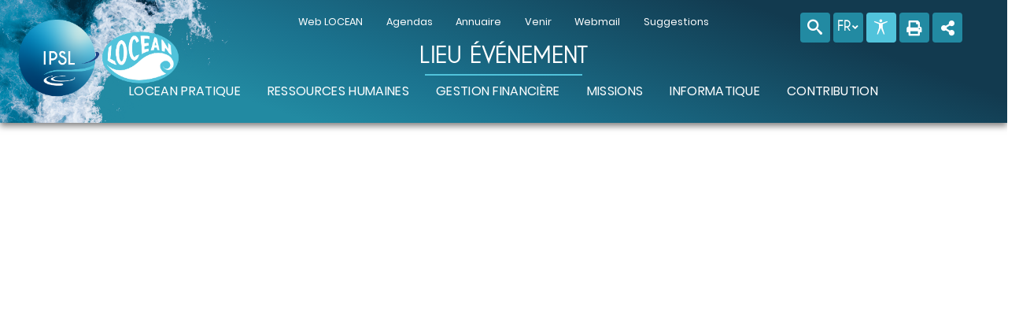

--- FILE ---
content_type: text/html; charset=UTF-8
request_url: https://www.locean.ipsl.fr/tribeeventlieu/nouvelle-aquitaine/
body_size: 49873
content:
<!DOCTYPE html>
<html lang="fr-FR" class="no-js no-svg">
<head>
<meta charset="UTF-8">
<meta name="viewport" content="width=device-width, initial-scale=1">
<link rel="profile" href="http://gmpg.org/xfn/11">

<script id="php2js"> 
  var SITE_URL="https://www.locean.ipsl.fr";
  var TEMPLATE_URL = "https://www.locean.ipsl.fr/wp-content/themes/ipsltheme";
  var ajaxurl="https://www.locean.ipsl.fr/wp-admin/admin-ajax.php";
  var IS_ADMINISTRATOR=0;
  var IS_LOGED=false;
  var si_administrator=0;
  var PTYPES=["anoter","appeldoffre","article","campagne","emploi","equipe","frmcompte","frmcontact","instrumentation","ipslpage","laboratoire","lieu","livre","miscellaneous","naturecontrat","pagetype","portrait","projet","recompense","ressource","service","training","tribeevent","tribeeventlieu","tribeeventtype","tutelle","webvideo"];
  var HIDDEN_PTYPES=[];
  var DOMAIN_ID=2;
  var IS_HOME=false;
  var IS_POD=true;
  var DOMAINS={"register_domains":{"1":"https:\/\/www.locean.ipsl.fr\/","2":"https:\/\/www.locean.ipsl.fr\/intranet","3":"","4":"","5":"","6":""},"URLs":{"1":["https:\/\/www.locean.ipsl.fr\/"]},"1":{"fr":{"title":"LOCEAN","slogan":"Laboratoire d'Oc\u00e9anographie et du Climat: Exp\u00e9rimentations et Approches Num\u00e9riques","name":"home","permalink":"https:\/\/www.locean.ipsl.fr\/"}}};
  var IPSL_THEMES={"0":{"name":"antarctic","bckgrd-img":"url(https:\/\/www.locean.ipsl.fr\/wp-content\/themes\/ipsltheme\/themes\/image\/antarctic.png)","css":":root {--bckgrd-img:url(https:\/\/www.locean.ipsl.fr\/wp-content\/themes\/ipsltheme\/themes\/image\/antarctic.png) !important ;--position: left top;\r\n--gradient: linear-gradient(150deg, var(--composante) 23%, var(--dominante) 50%, var(--medium)97%);\r\n--gradient2: linear-gradient(150deg, var(--medium) 23%, var(--dominante) 50%, var(--composante)97%);\r\n--dominante: #2b95b5;\r\n--medium: #03688f;\r\n--composante: #00121e;\r\n--dominante-4: undefined;\r\n--dominante-5: rgba(43,149,181, 0.5);\r\n--dominante-6: rgba(43,149,181, 0.6);\r\n--dominante-7: rgba(43,149,181, 0.7);\r\n--dominante-8: rgba(43,149,181, 0.8);\r\n--dominante-9: rgba(43,149,181, 0.9);\r\n--nuance-1: #75c15d;\r\n--nuance-2: #b7d990;\r\n--nuance-3: #eee;\r\n--border-hr: var(--nuance-1);\r\n--color-text: #FFFFFF;\r\n--footer-text-7: rgba(255,255,255,0.7);\r\n--footer-text-9: rgba(255,255,255,0.9);\r\n--paragraphe-text: #333333;\r\n--additional_data_do_not_remove:007;\r\n--ipsl:#2b95b5;   \r\n--lsce:#c0d328;   \r\n--lmd:#f6b436;    \r\n--cerea:#e1641d;  \r\n--locean:#81ccdc; \r\n--sirta:#b91b2a;  \r\n--latmos:#0c69b1; \r\n--lerma:#13284c;  \r\n--geops:#75c15d;  \r\n--lisa:#18418a;   \r\n--metis:#852e2c;  \r\n--ser:#f4cb68;    \r\n--espri:#408740;}","datas":{"position":"left top","gradient":"linear-gradient(150deg, var(--composante) 23%, var(--dominante) 50%, var(--medium)97%)","gradient2":"linear-gradient(150deg, var(--medium) 23%, var(--dominante) 50%, var(--composante)97%)","dominante":"#2b95b5","medium":"#03688f","composante":"#00121e","dominante-4":"undefined","dominante-5":"rgba(43,149,181, 0.5)","dominante-6":"rgba(43,149,181, 0.6)","dominante-7":"rgba(43,149,181, 0.7)","dominante-8":"rgba(43,149,181, 0.8)","dominante-9":"rgba(43,149,181, 0.9)","nuance-1":"#75c15d","nuance-2":"#b7d990","nuance-3":"#eee","border-hr":"var(--nuance-1)","color-text":"#FFFFFF","footer-text-7":"rgba(255,255,255,0.7)","footer-text-9":"rgba(255,255,255,0.9)","paragraphe-text":"#333333","additional_data_do_not_remove":"007","ipsl":"#2b95b5","lsce":"#c0d328","lmd":"#f6b436","cerea":"#e1641d","locean":"#81ccdc","sirta":"#b91b2a","latmos":"#0c69b1","lerma":"#13284c","geops":"#75c15d","lisa":"#18418a","metis":"#852e2c","ser":"#f4cb68","espri":"#408740"}},"1":{"name":"cloud","bckgrd-img":"url(https:\/\/www.locean.ipsl.fr\/wp-content\/themes\/ipsltheme\/themes\/image\/cloud.png)","css":":root {--bckgrd-img:url(https:\/\/www.locean.ipsl.fr\/wp-content\/themes\/ipsltheme\/themes\/image\/cloud.png) !important ;--position: left top;\r\n--gradient: linear-gradient(150deg, var(--composante) 23%, var(--dominante) 50%, var(--medium)97%);\r\n--gradient2: linear-gradient(150deg, var(--medium) 23%, var(--dominante) 50%, var(--composante)97%);\r\n--dominante: rgba(58, 105, 177, 1);\r\n--medium: #104c91;\r\n--composante: #13284c;\r\n--dominante-4: undefined;\r\n--dominante-5: rgba(12,105,177, 0.5);\r\n--dominante-6: rgba(12,105,177, 0.6);\r\n--dominante-7: rgba(12,105,177, 0.7);\r\n--dominante-8: rgba(12,105,177, 0.8);\r\n--dominante-9: rgba(12,105,177, 0.9);\r\n--nuance-1: #cf971d;\r\n--nuance-2: #f6b436;\r\n--nuance-3: #eee;\r\n--border-hr: var(--nuance-1);\r\n--color-text: #FFFFFF;\r\n--footer-text-7: rgba(255,255,255,0.7);\r\n--footer-text-9: rgba(255,255,255,0.9);\r\n--paragraphe-text: #333333;\r\n--additional_data_do_not_remove:007;\r\n--ipsl:#2b95b5;\t\t\r\n--lsce:#c0d328;\t\t\r\n--lmd:#f6b436;\t\t\r\n--cerea:#e1641d;\t\r\n--locean:#81ccdc;\t\r\n--sirta:#b91b2a;\t\r\n--latmos:#0c69b1;\t\r\n--lerma:#13284c;\t\r\n--geops:#75c15d;\t\r\n--lisa:#18418a;\t\t\r\n--metis:#852e2c;\t\r\n--ser:#f4cb68;\t\t\r\n--espri:#408740;}","datas":{"position":"left top","gradient":"linear-gradient(150deg, var(--composante) 23%, var(--dominante) 50%, var(--medium)97%)","gradient2":"linear-gradient(150deg, var(--medium) 23%, var(--dominante) 50%, var(--composante)97%)","dominante":"rgba(58, 105, 177, 1)","medium":"#104c91","composante":"#13284c","dominante-4":"undefined","dominante-5":"rgba(12,105,177, 0.5)","dominante-6":"rgba(12,105,177, 0.6)","dominante-7":"rgba(12,105,177, 0.7)","dominante-8":"rgba(12,105,177, 0.8)","dominante-9":"rgba(12,105,177, 0.9)","nuance-1":"#cf971d","nuance-2":"#f6b436","nuance-3":"#eee","border-hr":"var(--nuance-1)","color-text":"#FFFFFF","footer-text-7":"rgba(255,255,255,0.7)","footer-text-9":"rgba(255,255,255,0.9)","paragraphe-text":"#333333","additional_data_do_not_remove":"007","ipsl":"#2b95b5","lsce":"#c0d328","lmd":"#f6b436","cerea":"#e1641d","locean":"#81ccdc","sirta":"#b91b2a","latmos":"#0c69b1","lerma":"#13284c","geops":"#75c15d","lisa":"#18418a","metis":"#852e2c","ser":"#f4cb68","espri":"#408740"}},"2":{"name":"espri","bckgrd-img":"url(https:\/\/www.locean.ipsl.fr\/wp-content\/themes\/ipsltheme\/themes\/image\/espri.png)","css":":root {--bckgrd-img:url(https:\/\/www.locean.ipsl.fr\/wp-content\/themes\/ipsltheme\/themes\/image\/espri.png) !important ;--bckgrd-img:url(\"..\/images\/bg6.png\"); \/* 3 images\/mois + 1 image pour l'intranet et une pour la rubrique *\/\r\n--position:left top;\/* positionnement de l'image de background *\/\r\n--bckgrd-size:25%, 100%; \/* taille de l'image de background *\/\r\n--gradient:  linear-gradient(190deg, var(--medium)23%, var(--dominante) 30%,var(--composante) 70%);\r\n--gradient2:  linear-gradient(150deg, var(--composante) 23%, var(--dominante) 50%, var(--medium)100%);\r\n--composante: #0a2049;\r\n--medium: #1d81c0;\r\n--dominante: #0174bb;\r\n--dominante-5:rgba(34,156,231, 0.5); \/* background widget dominante opacit\u00e9 0.5*\/\r\n--dominante-6:rgba(34,156,231, 0.6); \/* background widget dominante opacit\u00e9 0.6*\/\r\n--dominante-7:rgba(34,156,231, 0.7); \/* background widget dominante opacit\u00e9 0.7*\/\r\n--dominante-8:rgba(34,156,231, 0.8); \/* background widget dominante opacit\u00e9 0.8*\/\r\n--dominante-9:rgba(34,156,231, 0.9); \/* background widget dominante opacit\u00e9 0.9*\/\r\n--nuance-1: #8BC4D8;\r\n--nuance-2: #50AECF;\r\n--nuance-3: #eee;\r\n--border-hr: var(--nuance-1);\r\n--color-text:#FFFFFF;\r\n--footer-text-7:rgba(255,255,255,0.7);\r\n--footer-text-9:rgba(255,255,255,0.9);\r\n--paragraphe-text:#333333;\r\n--ipsl:#2b95b5;\/*bleu ciel*\/ \r\n--lsce:#c0d328;\/*vert pomme*\/\r\n--lmd:#f6b436;\/*jaune orang\u00e9*\/\r\n--cerea:#e1641d;\/*orange*\/\r\n--locean:#81ccdc;\/*bleu \u00e9th\u00e9r\u00e9*\/\r\n--sirta:#b91b2a;\/*rouge*\/\r\n--latmos:#0c69b1;\/*bleu roi*\/\r\n--lerma:#13284c;\/*bleu spacial*\/\r\n--geops:#75c15d;\/*vert*\/\r\n--lisa:#18418a;\/*bleu nuit*\/\r\n--metis:#852e2c;\/*rouge grenat*\/\r\n--ser:#f4cb68;\/*orange pale*\/\r\n--espri:#408740;\/*vert fonc\u00e9*\/}","datas":{"bckgrd-img":"url(\"..\/images\/bg6.png\")","position":"left top","bckgrd-size":"25%, 100%","gradient":"linear-gradient(190deg, var(--medium)23%, var(--dominante) 30%,var(--composante) 70%)","gradient2":"linear-gradient(150deg, var(--composante) 23%, var(--dominante) 50%, var(--medium)100%)","composante":"#0a2049","medium":"#1d81c0","dominante":"#0174bb","dominante-5":"rgba(34,156,231, 0.5)","dominante-6":"rgba(34,156,231, 0.6)","dominante-7":"rgba(34,156,231, 0.7)","dominante-8":"rgba(34,156,231, 0.8)","dominante-9":"rgba(34,156,231, 0.9)","nuance-1":"#8BC4D8","nuance-2":"#50AECF","nuance-3":"#eee","border-hr":"var(--nuance-1)","color-text":"#FFFFFF","footer-text-7":"rgba(255,255,255,0.7)","footer-text-9":"rgba(255,255,255,0.9)","paragraphe-text":"#333333","ipsl":"#2b95b5","lsce":"#c0d328","lmd":"#f6b436","cerea":"#e1641d","locean":"#81ccdc","sirta":"#b91b2a","latmos":"#0c69b1","lerma":"#13284c","geops":"#75c15d","lisa":"#18418a","metis":"#852e2c","ser":"#f4cb68","espri":"#408740"}},"3":{"name":"laguna","bckgrd-img":"url(https:\/\/www.locean.ipsl.fr\/wp-content\/themes\/ipsltheme\/themes\/image\/laguna.png)","css":":root {--bckgrd-img:url(https:\/\/www.locean.ipsl.fr\/wp-content\/themes\/ipsltheme\/themes\/image\/laguna.png) !important ;--position:left top;                   \n--bckgrd-size:20%, 100%;               \n--gradient: linear-gradient(150deg, var(--composante) 23%, var(--dominante) 50%, var(--medium)97%);\n--gradient2: linear-gradient(150deg, var(--medium) 23%, var(--dominante) 50%, var(--composante)97%); \t\n--dominante:#5c86cd; \n--composante:#1a3060;\n--medium:#3760a2;    \n--dominante-5:rgba (41,73,131,0.5);\n--dominante-6:rgba(41,73,131,0.6); \n--dominante-7:rgba(41,73,131,0.7); \n--dominante-8:rgba(41,73,131,0.8); \n--dominante-9:rgba(41,73,131,0.9); \n--nuance-1:#86a543;\n--nuance-2:#b4d36e;\n--nuance-3:#eee;\n--border-hr: var(--nuance-1);\n--color-text:#FFFFFF;\n--footer-text-7:rgba(255,255,255,0.7);\n--footer-text-9:rgba(255,255,255,0.9);\n--paragraphe-text:#333333;\n--additional_data_do_not_remove:007;\n--ipsl:#2b95b5;\t\t\n--lsce:#c0d328;\t\t\n--lmd:#f6b436;\t\t\n--cerea:#e1641d;\t\n--locean:#81ccdc;\t\n--sirta:#b91b2a;\t\n--latmos:#0c69b1;\t\n--lerma:#13284c;\t\n--geops:#75c15d;\t\n--lisa:#18418a;\t\t\n--metis:#852e2c;\t\n--ser:#f4cb68;\t\t\n--espri:#408740;}","datas":{"position":"left top","bckgrd-size":"20%, 100%","gradient":"linear-gradient(150deg, var(--composante) 23%, var(--dominante) 50%, var(--medium)97%)","gradient2":"linear-gradient(150deg, var(--medium) 23%, var(--dominante) 50%, var(--composante)97%)","dominante":"#5c86cd","composante":"#1a3060","medium":"#3760a2","dominante-5":"rgba (41,73,131,0.5)","dominante-6":"rgba(41,73,131,0.6)","dominante-7":"rgba(41,73,131,0.7)","dominante-8":"rgba(41,73,131,0.8)","dominante-9":"rgba(41,73,131,0.9)","nuance-1":"#86a543","nuance-2":"#b4d36e","nuance-3":"#eee","border-hr":"var(--nuance-1)","color-text":"#FFFFFF","footer-text-7":"rgba(255,255,255,0.7)","footer-text-9":"rgba(255,255,255,0.9)","paragraphe-text":"#333333","additional_data_do_not_remove":"007","ipsl":"#2b95b5","lsce":"#c0d328","lmd":"#f6b436","cerea":"#e1641d","locean":"#81ccdc","sirta":"#b91b2a","latmos":"#0c69b1","lerma":"#13284c","geops":"#75c15d","lisa":"#18418a","metis":"#852e2c","ser":"#f4cb68","espri":"#408740"}},"4":{"name":"locean","bckgrd-img":"url(https:\/\/www.locean.ipsl.fr\/wp-content\/themes\/ipsltheme\/themes\/image\/locean.png)","css":":root {--bckgrd-img:url(https:\/\/www.locean.ipsl.fr\/wp-content\/themes\/ipsltheme\/themes\/image\/locean.png) !important ;--bckgrd-img:url(\"..\/images\/bg7.png\"); \/* 3 images\/mois + 1 image pour l'intranet et une pour la rubrique \"d\u00e9couvrir\"*\/\r\n--position:left top;\/* positionnement de l'image de background *\/\r\n--bckgrd-size:23%, 100%; \/* taille de l'image de background *\/\r\n--gradient:  linear-gradient(20deg, var(--dominante)23%, var(--medium) 40%,var(--composante) 80%);\r\n--gradient2: linear-gradient(20deg, var(--composante)23%, var(--medium) 40%,var(--dominante) 80%);\r\n--dominante: #228aa2;\r\n--medium: #1b738f;\r\n--composante:#123a4f ;\r\n--dominante-5:rgba(75,163,199, 0.5); \/* background widget dominante opacit\u00e9 0.5*\/\r\n--dominante-6:rgba(75,163,199, 0.6); \/* background widget dominante opacit\u00e9 0.6*\/\r\n--dominante-7:rgba(75,163,199, 0.7); \/* background widget dominante opacit\u00e9 0.7*\/\r\n--dominante-8:rgba(75,163,199, 0.8); \/* background widget dominante opacit\u00e9 0.8*\/\r\n--dominante-9:rgba(75,163,199, 0.9); \/* background widget dominante opacit\u00e9 0.9*\/\r\n--nuance-1:#51c3db;\r\n--nuance-2:#81ccdc;\r\n--nuance-3: #eee;\r\n--border-hr: var(--nuance-1);\r\n--color-text:#FFFFFF;\r\n--footer-text-7:rgba(255,255,255,0.7);\r\n--footer-text-9:rgba(255,255,255,0.9);\r\n--paragraphe-text:#333333;\r\n--ipsl:#2b95b5;\/*bleu ciel*\/ \r\n--lsce:#c0d328;\/*vert pomme*\/\r\n--lmd:#f6b436;\/*jaune orang\u00e9*\/\r\n--cerea:#e1641d;\/*orange*\/\r\n--locean:#81ccdc;\/*bleu \u00e9th\u00e9r\u00e9*\/\r\n--sirta:#b91b2a;\/*rouge*\/\r\n--latmos:#0c69b1;\/*bleu roi*\/\r\n--lerma:#13284c;\/*bleu spacial*\/\r\n--geops:#75c15d;\/*vert*\/\r\n--lisa:#18418a;\/*bleu nuit*\/\r\n--metis:#852e2c;\/*rouge grenat*\/\r\n--ser:#f4cb68;\/*orange pale*\/\r\n--espri:#408740;\/*vert fonc\u00e9*\/}","datas":{"bckgrd-img":"url(\"..\/images\/bg7.png\")","position":"left top","bckgrd-size":"23%, 100%","gradient":"linear-gradient(20deg, var(--dominante)23%, var(--medium) 40%,var(--composante) 80%)","gradient2":"linear-gradient(20deg, var(--composante)23%, var(--medium) 40%,var(--dominante) 80%)","dominante":"#228aa2","medium":"#1b738f","composante":"#123a4f ","dominante-5":"rgba(75,163,199, 0.5)","dominante-6":"rgba(75,163,199, 0.6)","dominante-7":"rgba(75,163,199, 0.7)","dominante-8":"rgba(75,163,199, 0.8)","dominante-9":"rgba(75,163,199, 0.9)","nuance-1":"#51c3db","nuance-2":"#81ccdc","nuance-3":"#eee","border-hr":"var(--nuance-1)","color-text":"#FFFFFF","footer-text-7":"rgba(255,255,255,0.7)","footer-text-9":"rgba(255,255,255,0.9)","paragraphe-text":"#333333","ipsl":"#2b95b5","lsce":"#c0d328","lmd":"#f6b436","cerea":"#e1641d","locean":"#81ccdc","sirta":"#b91b2a","latmos":"#0c69b1","lerma":"#13284c","geops":"#75c15d","lisa":"#18418a","metis":"#852e2c","ser":"#f4cb68","espri":"#408740"}},"5":{"name":"sirta","bckgrd-img":"url(https:\/\/www.locean.ipsl.fr\/wp-content\/themes\/ipsltheme\/themes\/image\/sirta.png)","css":":root {--bckgrd-img:url(https:\/\/www.locean.ipsl.fr\/wp-content\/themes\/ipsltheme\/themes\/image\/sirta.png) !important ;--bckgrd-img:url(\"..\/images\/bg5.png\"); \/* 3 images\/mois + 1 image pour l'intranet et une pour la rubrique *\/\r\n--position:left top;\/* positionnement de l'image de background *\/\r\n--bckgrd-size:20%, 100%; \/* taille de l'image de background *\/\r\n--gradient: linear-gradient(30deg, var(--composante) 23%, var(--dominante) 100%, var(--medium)50%);\r\n--gradient2: linear-gradient(30deg, var(--medium) 23%, var(--dominante) 50%, var(--composante)100%); \t\r\n--dominante:#197ab9; \/* composante  du d\u00e9grad\u00e9 de couleur + background widget *\/\r\n--composante:#32abea;  \/* composante 2 du d\u00e9grad\u00e9 de couleur*\/\r\n--medium:#0778b6; \/* background navigation:hover *\/\r\n--dominante-5:rgba(25,122,185, 0.5); \/* background widget dominante opacit\u00e9 0.5*\/\r\n--dominante-6:rgba(25,122,185, 0.6); \/* background widget dominante opacit\u00e9 0.6*\/\r\n--dominante-7:rgba(25,122,185, 0.7); \/* background widget dominante opacit\u00e9 0.7*\/\r\n--dominante-8:rgba(25,122,185, 0.8); \/* background widget dominante opacit\u00e9 0.8*\/\r\n--dominante-9:rgba(25,122,185, 0.9); \/* background widget dominante opacit\u00e9 0.9*\/\r\n--nuance-1:#b91b2a;\r\n--nuance-2:#e70722;\r\n--nuance-3:#eee;\r\n--border-hr: var(--nuance-1);\r\n--color-text:#FFFFFF;\r\n--footer-text-7:rgba(255,255,255,0.7);\r\n--footer-text-9:rgba(255,255,255,0.9);\r\n--paragraphe-text:#333333;\r\n--ipsl:#2b95b5;\/*bleu ciel*\/ \r\n--lsce:#c0d328;\/*vert pomme*\/\r\n--lmd:#f6b436;\/*jaune orang\u00e9*\/\r\n--cerea:#e1641d;\/*orange*\/\r\n--locean:#81ccdc;\/*bleu \u00e9th\u00e9r\u00e9*\/\r\n--sirta:#b91b2a;\/*rouge*\/\r\n--latmos:#0c69b1;\/*bleu roi*\/\r\n--lerma:#13284c;\/*bleu spacial*\/\r\n--geops:#75c15d;\/*vert*\/\r\n--lisa:#18418a;\/*bleu nuit*\/\r\n--metis:#852e2c;\/*rouge grenat*\/\r\n--ser:#f4cb68;\/*orange pale*\/\r\n--espri:#408740;\/*vert fonc\u00e9*\/}","datas":{"bckgrd-img":"url(\"..\/images\/bg5.png\")","position":"left top","bckgrd-size":"20%, 100%","gradient":"linear-gradient(30deg, var(--composante) 23%, var(--dominante) 100%, var(--medium)50%)","gradient2":"linear-gradient(30deg, var(--medium) 23%, var(--dominante) 50%, var(--composante)100%)","dominante":"#197ab9","composante":"#32abea","medium":"#0778b6","dominante-5":"rgba(25,122,185, 0.5)","dominante-6":"rgba(25,122,185, 0.6)","dominante-7":"rgba(25,122,185, 0.7)","dominante-8":"rgba(25,122,185, 0.8)","dominante-9":"rgba(25,122,185, 0.9)","nuance-1":"#b91b2a","nuance-2":"#e70722","nuance-3":"#eee","border-hr":"var(--nuance-1)","color-text":"#FFFFFF","footer-text-7":"rgba(255,255,255,0.7)","footer-text-9":"rgba(255,255,255,0.9)","paragraphe-text":"#333333","ipsl":"#2b95b5","lsce":"#c0d328","lmd":"#f6b436","cerea":"#e1641d","locean":"#81ccdc","sirta":"#b91b2a","latmos":"#0c69b1","lerma":"#13284c","geops":"#75c15d","lisa":"#18418a","metis":"#852e2c","ser":"#f4cb68","espri":"#408740"}},"6":{"name":"sweethome","bckgrd-img":"url(https:\/\/www.locean.ipsl.fr\/wp-content\/themes\/ipsltheme\/themes\/image\/sweethome.png)","css":":root {--bckgrd-img:url(https:\/\/www.locean.ipsl.fr\/wp-content\/themes\/ipsltheme\/themes\/image\/sweethome.png) !important ;--position:left top;                  \n--bckgrd-size:20%, 100%;              \n--gradient: linear-gradient(150deg, var(--composante) 23%, var(--dominante) 50%, var(--medium)97%);\n--gradient2: linear-gradient(150deg, var(--medium) 23%, var(--dominante) 50%, var(--composante)97%); \t\n--dominante:#0a465e; \n--composante:#050c13;\n--medium:#0c5673;    \n--dominante-5:rgba(12,86,115, 0.5); \n--dominante-6:rgba(12,86,115, 0.6); \n--dominante-7:rgba(12,86,115, 0.7); \n--dominante-8:rgba(12,86,115, 0.8); \n--dominante-9:rgba(12,86,115, 0.9); \n--nuance-1:#1c9390;\n--nuance-2:#0db9b5;\n--nuance-3:#eee;\n--border-hr: var(--nuance-1);\n--color-text:#FFFFFF;\n--footer-text-7:rgba(255,255,255,0.7);\n--footer-text-9:rgba(255,255,255,0.9);\n--paragraphe-text:#333333;\n--additional_data_do_not_remove:007;\n--ipsl:#2b95b5;\t\t\t\n--lsce:#c0d328;\t\t\t\n--lmd:#f6b436;\t\t\t\n--cerea:#e1641d;\t\t\n--locean:#81ccdc;\t\t\n--sirta:#b91b2a;\t\t\n--latmos:#0c69b1;\t\t\n--lerma:#13284c;\t\t\n--geops:#75c15d;\t\t\n--lisa:#18418a;\t\t\t\n--metis:#852e2c;\t\t\n--ser:#f4cb68;\t\t\t\n--espri:#408740;}","datas":{"position":"left top","bckgrd-size":"20%, 100%","gradient":"linear-gradient(150deg, var(--composante) 23%, var(--dominante) 50%, var(--medium)97%)","gradient2":"linear-gradient(150deg, var(--medium) 23%, var(--dominante) 50%, var(--composante)97%)","dominante":"#0a465e","composante":"#050c13","medium":"#0c5673","dominante-5":"rgba(12,86,115, 0.5)","dominante-6":"rgba(12,86,115, 0.6)","dominante-7":"rgba(12,86,115, 0.7)","dominante-8":"rgba(12,86,115, 0.8)","dominante-9":"rgba(12,86,115, 0.9)","nuance-1":"#1c9390","nuance-2":"#0db9b5","nuance-3":"#eee","border-hr":"var(--nuance-1)","color-text":"#FFFFFF","footer-text-7":"rgba(255,255,255,0.7)","footer-text-9":"rgba(255,255,255,0.9)","paragraphe-text":"#333333","additional_data_do_not_remove":"007","ipsl":"#2b95b5","lsce":"#c0d328","lmd":"#f6b436","cerea":"#e1641d","locean":"#81ccdc","sirta":"#b91b2a","latmos":"#0c69b1","lerma":"#13284c","geops":"#75c15d","lisa":"#18418a","metis":"#852e2c","ser":"#f4cb68","espri":"#408740"}},"conf":{"unit":{"1":"86400","2":"86400","3":"86400","4":"86400","5":"86400","6":"86400"},"frequency":{"1":"30","2":"30","3":"","4":"","5":"","6":""},"themes":{"1":["locean"],"2":["locean"]},"list":{"antarctic":0,"cloud":1,"espri":2,"laguna":3,"locean":4,"sirta":5,"sweethome":6}}};
  var UPDATE_PENDING=false;
  </script><script>(function(html){html.className = html.className.replace(/\bno-js\b/,'js')})(document.documentElement);</script>
<title>Nouvelle Aquitaine &#8211; LOCEAN</title>
<meta name='robots' content='max-image-preview:large' />
<link rel='dns-prefetch' href='//cdnjs.cloudflare.com' />
<style id="dynamic_style"></style><link rel="alternate" title="oEmbed (JSON)" type="application/json+oembed" href="https://www.locean.ipsl.fr/wp-json/oembed/1.0/embed?url=https%3A%2F%2Fwww.locean.ipsl.fr%2Ftribeeventlieu%2Fnouvelle-aquitaine%2F&#038;lang=fr" />
<link rel="alternate" title="oEmbed (XML)" type="text/xml+oembed" href="https://www.locean.ipsl.fr/wp-json/oembed/1.0/embed?url=https%3A%2F%2Fwww.locean.ipsl.fr%2Ftribeeventlieu%2Fnouvelle-aquitaine%2F&#038;format=xml&#038;lang=fr" />
<style id='wp-img-auto-sizes-contain-inline-css' type='text/css'>
img:is([sizes=auto i],[sizes^="auto," i]){contain-intrinsic-size:3000px 1500px}
/*# sourceURL=wp-img-auto-sizes-contain-inline-css */
</style>
<style id='wp-emoji-styles-inline-css' type='text/css'>

	img.wp-smiley, img.emoji {
		display: inline !important;
		border: none !important;
		box-shadow: none !important;
		height: 1em !important;
		width: 1em !important;
		margin: 0 0.07em !important;
		vertical-align: -0.1em !important;
		background: none !important;
		padding: 0 !important;
	}
/*# sourceURL=wp-emoji-styles-inline-css */
</style>
<style id='wp-block-library-inline-css' type='text/css'>
:root{--wp-block-synced-color:#7a00df;--wp-block-synced-color--rgb:122,0,223;--wp-bound-block-color:var(--wp-block-synced-color);--wp-editor-canvas-background:#ddd;--wp-admin-theme-color:#007cba;--wp-admin-theme-color--rgb:0,124,186;--wp-admin-theme-color-darker-10:#006ba1;--wp-admin-theme-color-darker-10--rgb:0,107,160.5;--wp-admin-theme-color-darker-20:#005a87;--wp-admin-theme-color-darker-20--rgb:0,90,135;--wp-admin-border-width-focus:2px}@media (min-resolution:192dpi){:root{--wp-admin-border-width-focus:1.5px}}.wp-element-button{cursor:pointer}:root .has-very-light-gray-background-color{background-color:#eee}:root .has-very-dark-gray-background-color{background-color:#313131}:root .has-very-light-gray-color{color:#eee}:root .has-very-dark-gray-color{color:#313131}:root .has-vivid-green-cyan-to-vivid-cyan-blue-gradient-background{background:linear-gradient(135deg,#00d084,#0693e3)}:root .has-purple-crush-gradient-background{background:linear-gradient(135deg,#34e2e4,#4721fb 50%,#ab1dfe)}:root .has-hazy-dawn-gradient-background{background:linear-gradient(135deg,#faaca8,#dad0ec)}:root .has-subdued-olive-gradient-background{background:linear-gradient(135deg,#fafae1,#67a671)}:root .has-atomic-cream-gradient-background{background:linear-gradient(135deg,#fdd79a,#004a59)}:root .has-nightshade-gradient-background{background:linear-gradient(135deg,#330968,#31cdcf)}:root .has-midnight-gradient-background{background:linear-gradient(135deg,#020381,#2874fc)}:root{--wp--preset--font-size--normal:16px;--wp--preset--font-size--huge:42px}.has-regular-font-size{font-size:1em}.has-larger-font-size{font-size:2.625em}.has-normal-font-size{font-size:var(--wp--preset--font-size--normal)}.has-huge-font-size{font-size:var(--wp--preset--font-size--huge)}.has-text-align-center{text-align:center}.has-text-align-left{text-align:left}.has-text-align-right{text-align:right}.has-fit-text{white-space:nowrap!important}#end-resizable-editor-section{display:none}.aligncenter{clear:both}.items-justified-left{justify-content:flex-start}.items-justified-center{justify-content:center}.items-justified-right{justify-content:flex-end}.items-justified-space-between{justify-content:space-between}.screen-reader-text{border:0;clip-path:inset(50%);height:1px;margin:-1px;overflow:hidden;padding:0;position:absolute;width:1px;word-wrap:normal!important}.screen-reader-text:focus{background-color:#ddd;clip-path:none;color:#444;display:block;font-size:1em;height:auto;left:5px;line-height:normal;padding:15px 23px 14px;text-decoration:none;top:5px;width:auto;z-index:100000}html :where(.has-border-color){border-style:solid}html :where([style*=border-top-color]){border-top-style:solid}html :where([style*=border-right-color]){border-right-style:solid}html :where([style*=border-bottom-color]){border-bottom-style:solid}html :where([style*=border-left-color]){border-left-style:solid}html :where([style*=border-width]){border-style:solid}html :where([style*=border-top-width]){border-top-style:solid}html :where([style*=border-right-width]){border-right-style:solid}html :where([style*=border-bottom-width]){border-bottom-style:solid}html :where([style*=border-left-width]){border-left-style:solid}html :where(img[class*=wp-image-]){height:auto;max-width:100%}:where(figure){margin:0 0 1em}html :where(.is-position-sticky){--wp-admin--admin-bar--position-offset:var(--wp-admin--admin-bar--height,0px)}@media screen and (max-width:600px){html :where(.is-position-sticky){--wp-admin--admin-bar--position-offset:0px}}

/*# sourceURL=wp-block-library-inline-css */
</style><style id='global-styles-inline-css' type='text/css'>
:root{--wp--preset--aspect-ratio--square: 1;--wp--preset--aspect-ratio--4-3: 4/3;--wp--preset--aspect-ratio--3-4: 3/4;--wp--preset--aspect-ratio--3-2: 3/2;--wp--preset--aspect-ratio--2-3: 2/3;--wp--preset--aspect-ratio--16-9: 16/9;--wp--preset--aspect-ratio--9-16: 9/16;--wp--preset--color--black: #000000;--wp--preset--color--cyan-bluish-gray: #abb8c3;--wp--preset--color--white: #ffffff;--wp--preset--color--pale-pink: #f78da7;--wp--preset--color--vivid-red: #cf2e2e;--wp--preset--color--luminous-vivid-orange: #ff6900;--wp--preset--color--luminous-vivid-amber: #fcb900;--wp--preset--color--light-green-cyan: #7bdcb5;--wp--preset--color--vivid-green-cyan: #00d084;--wp--preset--color--pale-cyan-blue: #8ed1fc;--wp--preset--color--vivid-cyan-blue: #0693e3;--wp--preset--color--vivid-purple: #9b51e0;--wp--preset--gradient--vivid-cyan-blue-to-vivid-purple: linear-gradient(135deg,rgb(6,147,227) 0%,rgb(155,81,224) 100%);--wp--preset--gradient--light-green-cyan-to-vivid-green-cyan: linear-gradient(135deg,rgb(122,220,180) 0%,rgb(0,208,130) 100%);--wp--preset--gradient--luminous-vivid-amber-to-luminous-vivid-orange: linear-gradient(135deg,rgb(252,185,0) 0%,rgb(255,105,0) 100%);--wp--preset--gradient--luminous-vivid-orange-to-vivid-red: linear-gradient(135deg,rgb(255,105,0) 0%,rgb(207,46,46) 100%);--wp--preset--gradient--very-light-gray-to-cyan-bluish-gray: linear-gradient(135deg,rgb(238,238,238) 0%,rgb(169,184,195) 100%);--wp--preset--gradient--cool-to-warm-spectrum: linear-gradient(135deg,rgb(74,234,220) 0%,rgb(151,120,209) 20%,rgb(207,42,186) 40%,rgb(238,44,130) 60%,rgb(251,105,98) 80%,rgb(254,248,76) 100%);--wp--preset--gradient--blush-light-purple: linear-gradient(135deg,rgb(255,206,236) 0%,rgb(152,150,240) 100%);--wp--preset--gradient--blush-bordeaux: linear-gradient(135deg,rgb(254,205,165) 0%,rgb(254,45,45) 50%,rgb(107,0,62) 100%);--wp--preset--gradient--luminous-dusk: linear-gradient(135deg,rgb(255,203,112) 0%,rgb(199,81,192) 50%,rgb(65,88,208) 100%);--wp--preset--gradient--pale-ocean: linear-gradient(135deg,rgb(255,245,203) 0%,rgb(182,227,212) 50%,rgb(51,167,181) 100%);--wp--preset--gradient--electric-grass: linear-gradient(135deg,rgb(202,248,128) 0%,rgb(113,206,126) 100%);--wp--preset--gradient--midnight: linear-gradient(135deg,rgb(2,3,129) 0%,rgb(40,116,252) 100%);--wp--preset--font-size--small: 13px;--wp--preset--font-size--medium: 20px;--wp--preset--font-size--large: 36px;--wp--preset--font-size--x-large: 42px;--wp--preset--spacing--20: 0.44rem;--wp--preset--spacing--30: 0.67rem;--wp--preset--spacing--40: 1rem;--wp--preset--spacing--50: 1.5rem;--wp--preset--spacing--60: 2.25rem;--wp--preset--spacing--70: 3.38rem;--wp--preset--spacing--80: 5.06rem;--wp--preset--shadow--natural: 6px 6px 9px rgba(0, 0, 0, 0.2);--wp--preset--shadow--deep: 12px 12px 50px rgba(0, 0, 0, 0.4);--wp--preset--shadow--sharp: 6px 6px 0px rgba(0, 0, 0, 0.2);--wp--preset--shadow--outlined: 6px 6px 0px -3px rgb(255, 255, 255), 6px 6px rgb(0, 0, 0);--wp--preset--shadow--crisp: 6px 6px 0px rgb(0, 0, 0);}:where(.is-layout-flex){gap: 0.5em;}:where(.is-layout-grid){gap: 0.5em;}body .is-layout-flex{display: flex;}.is-layout-flex{flex-wrap: wrap;align-items: center;}.is-layout-flex > :is(*, div){margin: 0;}body .is-layout-grid{display: grid;}.is-layout-grid > :is(*, div){margin: 0;}:where(.wp-block-columns.is-layout-flex){gap: 2em;}:where(.wp-block-columns.is-layout-grid){gap: 2em;}:where(.wp-block-post-template.is-layout-flex){gap: 1.25em;}:where(.wp-block-post-template.is-layout-grid){gap: 1.25em;}.has-black-color{color: var(--wp--preset--color--black) !important;}.has-cyan-bluish-gray-color{color: var(--wp--preset--color--cyan-bluish-gray) !important;}.has-white-color{color: var(--wp--preset--color--white) !important;}.has-pale-pink-color{color: var(--wp--preset--color--pale-pink) !important;}.has-vivid-red-color{color: var(--wp--preset--color--vivid-red) !important;}.has-luminous-vivid-orange-color{color: var(--wp--preset--color--luminous-vivid-orange) !important;}.has-luminous-vivid-amber-color{color: var(--wp--preset--color--luminous-vivid-amber) !important;}.has-light-green-cyan-color{color: var(--wp--preset--color--light-green-cyan) !important;}.has-vivid-green-cyan-color{color: var(--wp--preset--color--vivid-green-cyan) !important;}.has-pale-cyan-blue-color{color: var(--wp--preset--color--pale-cyan-blue) !important;}.has-vivid-cyan-blue-color{color: var(--wp--preset--color--vivid-cyan-blue) !important;}.has-vivid-purple-color{color: var(--wp--preset--color--vivid-purple) !important;}.has-black-background-color{background-color: var(--wp--preset--color--black) !important;}.has-cyan-bluish-gray-background-color{background-color: var(--wp--preset--color--cyan-bluish-gray) !important;}.has-white-background-color{background-color: var(--wp--preset--color--white) !important;}.has-pale-pink-background-color{background-color: var(--wp--preset--color--pale-pink) !important;}.has-vivid-red-background-color{background-color: var(--wp--preset--color--vivid-red) !important;}.has-luminous-vivid-orange-background-color{background-color: var(--wp--preset--color--luminous-vivid-orange) !important;}.has-luminous-vivid-amber-background-color{background-color: var(--wp--preset--color--luminous-vivid-amber) !important;}.has-light-green-cyan-background-color{background-color: var(--wp--preset--color--light-green-cyan) !important;}.has-vivid-green-cyan-background-color{background-color: var(--wp--preset--color--vivid-green-cyan) !important;}.has-pale-cyan-blue-background-color{background-color: var(--wp--preset--color--pale-cyan-blue) !important;}.has-vivid-cyan-blue-background-color{background-color: var(--wp--preset--color--vivid-cyan-blue) !important;}.has-vivid-purple-background-color{background-color: var(--wp--preset--color--vivid-purple) !important;}.has-black-border-color{border-color: var(--wp--preset--color--black) !important;}.has-cyan-bluish-gray-border-color{border-color: var(--wp--preset--color--cyan-bluish-gray) !important;}.has-white-border-color{border-color: var(--wp--preset--color--white) !important;}.has-pale-pink-border-color{border-color: var(--wp--preset--color--pale-pink) !important;}.has-vivid-red-border-color{border-color: var(--wp--preset--color--vivid-red) !important;}.has-luminous-vivid-orange-border-color{border-color: var(--wp--preset--color--luminous-vivid-orange) !important;}.has-luminous-vivid-amber-border-color{border-color: var(--wp--preset--color--luminous-vivid-amber) !important;}.has-light-green-cyan-border-color{border-color: var(--wp--preset--color--light-green-cyan) !important;}.has-vivid-green-cyan-border-color{border-color: var(--wp--preset--color--vivid-green-cyan) !important;}.has-pale-cyan-blue-border-color{border-color: var(--wp--preset--color--pale-cyan-blue) !important;}.has-vivid-cyan-blue-border-color{border-color: var(--wp--preset--color--vivid-cyan-blue) !important;}.has-vivid-purple-border-color{border-color: var(--wp--preset--color--vivid-purple) !important;}.has-vivid-cyan-blue-to-vivid-purple-gradient-background{background: var(--wp--preset--gradient--vivid-cyan-blue-to-vivid-purple) !important;}.has-light-green-cyan-to-vivid-green-cyan-gradient-background{background: var(--wp--preset--gradient--light-green-cyan-to-vivid-green-cyan) !important;}.has-luminous-vivid-amber-to-luminous-vivid-orange-gradient-background{background: var(--wp--preset--gradient--luminous-vivid-amber-to-luminous-vivid-orange) !important;}.has-luminous-vivid-orange-to-vivid-red-gradient-background{background: var(--wp--preset--gradient--luminous-vivid-orange-to-vivid-red) !important;}.has-very-light-gray-to-cyan-bluish-gray-gradient-background{background: var(--wp--preset--gradient--very-light-gray-to-cyan-bluish-gray) !important;}.has-cool-to-warm-spectrum-gradient-background{background: var(--wp--preset--gradient--cool-to-warm-spectrum) !important;}.has-blush-light-purple-gradient-background{background: var(--wp--preset--gradient--blush-light-purple) !important;}.has-blush-bordeaux-gradient-background{background: var(--wp--preset--gradient--blush-bordeaux) !important;}.has-luminous-dusk-gradient-background{background: var(--wp--preset--gradient--luminous-dusk) !important;}.has-pale-ocean-gradient-background{background: var(--wp--preset--gradient--pale-ocean) !important;}.has-electric-grass-gradient-background{background: var(--wp--preset--gradient--electric-grass) !important;}.has-midnight-gradient-background{background: var(--wp--preset--gradient--midnight) !important;}.has-small-font-size{font-size: var(--wp--preset--font-size--small) !important;}.has-medium-font-size{font-size: var(--wp--preset--font-size--medium) !important;}.has-large-font-size{font-size: var(--wp--preset--font-size--large) !important;}.has-x-large-font-size{font-size: var(--wp--preset--font-size--x-large) !important;}
/*# sourceURL=global-styles-inline-css */
</style>

<style id='classic-theme-styles-inline-css' type='text/css'>
/*! This file is auto-generated */
.wp-block-button__link{color:#fff;background-color:#32373c;border-radius:9999px;box-shadow:none;text-decoration:none;padding:calc(.667em + 2px) calc(1.333em + 2px);font-size:1.125em}.wp-block-file__button{background:#32373c;color:#fff;text-decoration:none}
/*# sourceURL=/wp-includes/css/classic-themes.min.css */
</style>
<link rel='stylesheet' id='contact-form-7-css' href='https://www.locean.ipsl.fr/wp-content/plugins/contact-form-7/includes/css/styles.css?ver=6.1.4' type='text/css' media='all' />
<link rel='stylesheet' id='wp-hal-style1-css' href='https://www.locean.ipsl.fr/wp-content/plugins/hal/css/style.css?ver=6.9' type='text/css' media='all' />
<link rel='stylesheet' id='wpa-style-css' href='https://www.locean.ipsl.fr/wp-content/plugins/wp-accessibility/css/wpa-style.css?ver=2.2.6' type='text/css' media='all' />
<style id='wpa-style-inline-css' type='text/css'>
:root { --admin-bar-top : 7px; }
/*# sourceURL=wpa-style-inline-css */
</style>
<link rel='stylesheet' id='ipsltheme-style-css' href='https://www.locean.ipsl.fr/wp-content/themes/ipsltheme/style.css?ver=6.9' type='text/css' media='all' />
<link rel='stylesheet' id='fontawesome_css2-css' href='https://www.locean.ipsl.fr/wp-content/themes/ipsltheme/ipsl/reseller/fontawesome/fontawesome.css?ver=6.9' type='text/css' media='all' />
<link rel='stylesheet' id='bt_css-css' href='https://www.locean.ipsl.fr/wp-content/themes/ipsltheme/ipsl/reseller/bootstrap/bootstrap-4.3.1.css?ver=6.9' type='text/css' media='all' />
<link rel='stylesheet' id='X_font-ipsl-css' href='https://www.locean.ipsl.fr/wp-content/themes/ipsltheme/ipsl/css/X_css/font-ipsl.css?ver=6.9' type='text/css' media='all' />
<link rel='stylesheet' id='X_styles_ipsl-css' href='https://www.locean.ipsl.fr/wp-content/themes/ipsltheme/ipsl/css/X_css/styles_ipsl.css?ver=6.9' type='text/css' media='all' />
<link rel='stylesheet' id='X_navigation-css' href='https://www.locean.ipsl.fr/wp-content/themes/ipsltheme/ipsl/css/X_css/navigation.css?ver=6.9' type='text/css' media='all' />
<link rel='stylesheet' id='X_widgets-css' href='https://www.locean.ipsl.fr/wp-content/themes/ipsltheme/ipsl/css/X_css/widgets.css?ver=6.9' type='text/css' media='all' />
<link rel='stylesheet' id='X_page-css' href='https://www.locean.ipsl.fr/wp-content/themes/ipsltheme/ipsl/css/X_css/page.css?ver=6.9' type='text/css' media='all' />
<link rel='stylesheet' id='X_pages_type-css' href='https://www.locean.ipsl.fr/wp-content/themes/ipsltheme/ipsl/css/X_css/pages_type.css?ver=6.9' type='text/css' media='all' />
<link rel='stylesheet' id='X_surcharges-css' href='https://www.locean.ipsl.fr/wp-content/themes/ipsltheme/ipsl/css/X_css/surcharges.css?ver=6.9' type='text/css' media='all' />
<link rel='stylesheet' id='IPSL_archive-css' href='https://www.locean.ipsl.fr/wp-content/themes/ipsltheme/ipsl/css/archive.css?ver=6.9' type='text/css' media='all' />
<link rel='stylesheet' id='IPSL_event_clr_palette-css' href='https://www.locean.ipsl.fr/wp-content/themes/ipsltheme/ipsl/css/event_clr_palette.css?ver=6.9' type='text/css' media='all' />
<link rel='stylesheet' id='IPSL_galerie-css' href='https://www.locean.ipsl.fr/wp-content/themes/ipsltheme/ipsl/css/galerie.css?ver=6.9' type='text/css' media='all' />
<link rel='stylesheet' id='IPSL_i18n-css' href='https://www.locean.ipsl.fr/wp-content/themes/ipsltheme/ipsl/css/i18n.css?ver=6.9' type='text/css' media='all' />
<link rel='stylesheet' id='IPSL_indexOfContent-css' href='https://www.locean.ipsl.fr/wp-content/themes/ipsltheme/ipsl/css/indexOfContent.css?ver=6.9' type='text/css' media='all' />
<link rel='stylesheet' id='IPSL_ipsl_search_widget-css' href='https://www.locean.ipsl.fr/wp-content/themes/ipsltheme/ipsl/css/ipsl_search_widget.css?ver=6.9' type='text/css' media='all' />
<link rel='stylesheet' id='IPSL_ipsltheme-css' href='https://www.locean.ipsl.fr/wp-content/themes/ipsltheme/ipsl/css/ipsltheme.css?ver=6.9' type='text/css' media='all' />
<link rel='stylesheet' id='IPSL_ipsltheme_table-css' href='https://www.locean.ipsl.fr/wp-content/themes/ipsltheme/ipsl/css/ipsltheme_table.css?ver=6.9' type='text/css' media='all' />
<link rel='stylesheet' id='IPSL_ipsltheme_tribeevent-css' href='https://www.locean.ipsl.fr/wp-content/themes/ipsltheme/ipsl/css/ipsltheme_tribeevent.css?ver=6.9' type='text/css' media='all' />
<link rel='stylesheet' id='IPSL_ipslwidget-css' href='https://www.locean.ipsl.fr/wp-content/themes/ipsltheme/ipsl/css/ipslwidget.css?ver=6.9' type='text/css' media='all' />
<link rel='stylesheet' id='IPSL_jquery-ui-css' href='https://www.locean.ipsl.fr/wp-content/themes/ipsltheme/ipsl/css/jquery-ui.css?ver=6.9' type='text/css' media='all' />
<link rel='stylesheet' id='IPSL_navigation-css' href='https://www.locean.ipsl.fr/wp-content/themes/ipsltheme/ipsl/css/navigation.css?ver=6.9' type='text/css' media='all' />
<link rel='stylesheet' id='IPSL_pagebuilder-css' href='https://www.locean.ipsl.fr/wp-content/themes/ipsltheme/ipsl/css/pagebuilder.css?ver=6.9' type='text/css' media='all' />
<link rel='stylesheet' id='IPSL_print-css' href='https://www.locean.ipsl.fr/wp-content/themes/ipsltheme/ipsl/css/print.css?ver=6.9' type='text/css' media='all' />
<link rel='stylesheet' id='IPSL_search_form-css' href='https://www.locean.ipsl.fr/wp-content/themes/ipsltheme/ipsl/css/search_form.css?ver=6.9' type='text/css' media='all' />
<link rel='stylesheet' id='IPSL_single_pod_nav-css' href='https://www.locean.ipsl.fr/wp-content/themes/ipsltheme/ipsl/css/single_pod_nav.css?ver=6.9' type='text/css' media='all' />
<link rel='stylesheet' id='IPSL_trumbowyg.min-css' href='https://www.locean.ipsl.fr/wp-content/themes/ipsltheme/ipsl/css/trumbowyg.min.css?ver=6.9' type='text/css' media='all' />
<link rel='stylesheet' id='IPSL_POD_article-css' href='https://www.locean.ipsl.fr/wp-content/themes/ipsltheme/ipsl/pods_css/article.css?ver=6.9' type='text/css' media='all' />
<link rel='stylesheet' id='IPSL_POD_event_clr_palette-css' href='https://www.locean.ipsl.fr/wp-content/themes/ipsltheme/ipsl/pods_css/event_clr_palette.css?ver=6.9' type='text/css' media='all' />
<link rel='stylesheet' id='IPSL_POD_glossaire-css' href='https://www.locean.ipsl.fr/wp-content/themes/ipsltheme/ipsl/pods_css/glossaire.css?ver=6.9' type='text/css' media='all' />
<link rel='stylesheet' id='IPSL_POD_search-css' href='https://www.locean.ipsl.fr/wp-content/themes/ipsltheme/ipsl/pods_css/search.css?ver=6.9' type='text/css' media='all' />
<link rel='stylesheet' id='IPSL_POD_webvideo_page_list-css' href='https://www.locean.ipsl.fr/wp-content/themes/ipsltheme/ipsl/pods_css/webvideo_page_list.css?ver=6.9' type='text/css' media='all' />
<link rel='stylesheet' id='last_style-css' href='https://www.locean.ipsl.fr/wp-content/themes/ipsltheme/ipsl/css/last.css?ver=6.9' type='text/css' media='all' />
<link rel='stylesheet' id='heateor_sss_frontend_css-css' href='https://www.locean.ipsl.fr/wp-content/plugins/sassy-social-share/public/css/sassy-social-share-public.css?ver=3.3.79' type='text/css' media='all' />
<style id='heateor_sss_frontend_css-inline-css' type='text/css'>
.heateor_sss_button_instagram span.heateor_sss_svg,a.heateor_sss_instagram span.heateor_sss_svg{background:radial-gradient(circle at 30% 107%,#fdf497 0,#fdf497 5%,#fd5949 45%,#d6249f 60%,#285aeb 90%)}.heateor_sss_horizontal_sharing .heateor_sss_svg,.heateor_sss_standard_follow_icons_container .heateor_sss_svg{color:#fff;border-width:0px;border-style:solid;border-color:transparent}.heateor_sss_horizontal_sharing .heateorSssTCBackground{color:#666}.heateor_sss_horizontal_sharing span.heateor_sss_svg:hover,.heateor_sss_standard_follow_icons_container span.heateor_sss_svg:hover{border-color:transparent;}.heateor_sss_vertical_sharing span.heateor_sss_svg,.heateor_sss_floating_follow_icons_container span.heateor_sss_svg{color:#fff;border-width:0px;border-style:solid;border-color:transparent;}.heateor_sss_vertical_sharing .heateorSssTCBackground{color:#666;}.heateor_sss_vertical_sharing span.heateor_sss_svg:hover,.heateor_sss_floating_follow_icons_container span.heateor_sss_svg:hover{border-color:transparent;}@media screen and (max-width:783px) {.heateor_sss_vertical_sharing{display:none!important}}
/*# sourceURL=heateor_sss_frontend_css-inline-css */
</style>
<link rel='stylesheet' id='tablepress-default-css' href='https://www.locean.ipsl.fr/wp-content/tablepress-combined.min.css?ver=104' type='text/css' media='all' />
<link rel='stylesheet' id='buttons-css' href='https://www.locean.ipsl.fr/wp-includes/css/buttons.min.css?ver=6.9' type='text/css' media='all' />
<link rel='stylesheet' id='dashicons-css' href='https://www.locean.ipsl.fr/wp-includes/css/dashicons.min.css?ver=6.9' type='text/css' media='all' />
<link rel='stylesheet' id='mediaelement-css' href='https://www.locean.ipsl.fr/wp-includes/js/mediaelement/mediaelementplayer-legacy.min.css?ver=4.2.17' type='text/css' media='all' />
<link rel='stylesheet' id='wp-mediaelement-css' href='https://www.locean.ipsl.fr/wp-includes/js/mediaelement/wp-mediaelement.min.css?ver=6.9' type='text/css' media='all' />
<link rel='stylesheet' id='media-views-css' href='https://www.locean.ipsl.fr/wp-includes/css/media-views.min.css?ver=6.9' type='text/css' media='all' />
<link rel='stylesheet' id='imgareaselect-css' href='https://www.locean.ipsl.fr/wp-includes/js/imgareaselect/imgareaselect.css?ver=0.9.8' type='text/css' media='all' />
<link rel='stylesheet' id='ics-calendar-css' href='https://www.locean.ipsl.fr/wp-content/plugins/ics-calendar/assets/style.min.css?ver=11.7.0.4' type='text/css' media='all' />
<script type="text/javascript" src="https://www.locean.ipsl.fr/wp-includes/js/jquery/jquery.min.js?ver=3.7.1" id="jquery-core-js"></script>
<script type="text/javascript" src="https://www.locean.ipsl.fr/wp-includes/js/jquery/jquery-migrate.min.js?ver=3.4.1" id="jquery-migrate-js"></script>
<script type="text/javascript" src="https://www.locean.ipsl.fr/wp-content/themes/ipsltheme/ipsl/js/X/jquery.mixitup.min.js?ver=1.0.0" id="mixitup-js"></script>
<script type="text/javascript" src="https://www.locean.ipsl.fr/wp-content/themes/ipsltheme/ipsl/js/articulate.min.js?ver=1.0.0" id="ipsl_articulate.min-js"></script>
<script type="text/javascript" src="https://www.locean.ipsl.fr/wp-content/themes/ipsltheme/ipsl/js/circletype.min.js?ver=1.0.0" id="ipsl_circletype.min-js"></script>
<script type="text/javascript" src="https://www.locean.ipsl.fr/wp-content/themes/ipsltheme/ipsl/js/ipsl_search_widget.js?ver=1.0.0" id="ipsl_ipsl_search_widget-js"></script>
<script type="text/javascript" src="https://www.locean.ipsl.fr/wp-content/themes/ipsltheme/ipsl/js/ipsl_widget.js?ver=1.0.0" id="ipsl_ipsl_widget-js"></script>
<script type="text/javascript" src="https://www.locean.ipsl.fr/wp-content/themes/ipsltheme/ipsl/js/ipsltheme_mce.js?ver=1.0.0" id="ipsl_ipsltheme_mce-js"></script>
<script type="text/javascript" src="https://www.locean.ipsl.fr/wp-content/themes/ipsltheme/ipsl/js/ipsltheme_timeline.js?ver=1.0.0" id="ipsl_ipsltheme_timeline-js"></script>
<script type="text/javascript" src="https://www.locean.ipsl.fr/wp-content/themes/ipsltheme/ipsl/js/ipsltheme_tribeevent.js?ver=1.0.0" id="ipsl_ipsltheme_tribeevent-js"></script>
<script type="text/javascript" src="https://www.locean.ipsl.fr/wp-content/themes/ipsltheme/ipsl/js/ipsltheme_wysiwyg.js?ver=1.0.0" id="ipsl_ipsltheme_wysiwyg-js"></script>
<script type="text/javascript" src="https://www.locean.ipsl.fr/wp-content/themes/ipsltheme/ipsl/js/jquery.tablesorter.min.js?ver=1.0.0" id="ipsl_jquery.tablesorter.min-js"></script>
<script type="text/javascript" src="https://www.locean.ipsl.fr/wp-content/themes/ipsltheme/ipsl/js/rgba.js?ver=1.0.0" id="ipsl_rgba-js"></script>
<script type="text/javascript" src="https://www.locean.ipsl.fr/wp-content/themes/ipsltheme/ipsl/js/trumbowyg.min.js?ver=1.0.0" id="ipsl_trumbowyg.min-js"></script>
<script type="text/javascript" src="https://www.locean.ipsl.fr/wp-content/themes/ipsltheme/ipsl/js/ipsl.js?ver=1.0.0" id="ipsl_js-js"></script>
<script type="text/javascript" src="https://www.locean.ipsl.fr/wp-content/themes/ipsltheme/ipsl/reseller/bootstrap/popper.min.js?ver=6.9" id="bt_popper-js"></script>
<script type="text/javascript" src="https://www.locean.ipsl.fr/wp-content/themes/ipsltheme/ipsl/reseller/bootstrap/bootstrap.min.js?ver=6.9" id="bt_js-js"></script>
<script type="text/javascript" src="https://cdnjs.cloudflare.com/ajax/libs/js-yaml/3.14.0/js-yaml.min.js?ver=6.9" id="js-yaml-js"></script>
<script type="text/javascript" id="utils-js-extra">
/* <![CDATA[ */
var userSettings = {"url":"/","uid":"0","time":"1768881653","secure":"1"};
//# sourceURL=utils-js-extra
/* ]]> */
</script>
<script type="text/javascript" src="https://www.locean.ipsl.fr/wp-includes/js/utils.min.js?ver=6.9" id="utils-js"></script>
<script type="text/javascript" src="https://www.locean.ipsl.fr/wp-includes/js/plupload/moxie.min.js?ver=1.3.5.1" id="moxiejs-js"></script>
<script type="text/javascript" src="https://www.locean.ipsl.fr/wp-includes/js/plupload/plupload.min.js?ver=2.1.9" id="plupload-js"></script>
<link rel="https://api.w.org/" href="https://www.locean.ipsl.fr/wp-json/" /><link rel="EditURI" type="application/rsd+xml" title="RSD" href="https://www.locean.ipsl.fr/xmlrpc.php?rsd" />
<meta name="generator" content="WordPress 6.9" />
<link rel="canonical" href="https://www.locean.ipsl.fr/tribeeventlieu/nouvelle-aquitaine/" />
<link rel='shortlink' href='https://www.locean.ipsl.fr/?p=1474410' />
<style>
/* 
Comme le server GoogleFont est parfois un peu dure d'oreille en plus de générer du traffic
Les fonts originales du script css de google sont chargées sur notre server et les URLs sont adaptées 
*/

  /* devanagari */
  @font-face {
    font-family: 'Poppins';
    font-style: italic;
    font-weight: 300;
    src: local('Poppins Light Italic'), local('Poppins-LightItalic'), url(https://www.locean.ipsl.fr/wp-content/themes/ipsltheme/ipsl/fonts/poppins/pxiDyp8kv8JHgFVrJJLm21lVFteOcEg.woff2) format('woff2');
    unicode-range: U+0900-097F, U+1CD0-1CF6, U+1CF8-1CF9, U+200C-200D, U+20A8, U+20B9, U+25CC, U+A830-A839, U+A8E0-A8FB;
  }
  /* latin-ext */
  @font-face {
    font-family: 'Poppins';
    font-style: italic;
    font-weight: 300;
    src: local('Poppins Light Italic'), local('Poppins-LightItalic'), url(https://www.locean.ipsl.fr/wp-content/themes/ipsltheme/ipsl/fonts/poppins/pxiDyp8kv8JHgFVrJJLm21lVGdeOcEg.woff2) format('woff2');
    unicode-range: U+0100-024F, U+0259, U+1E00-1EFF, U+2020, U+20A0-20AB, U+20AD-20CF, U+2113, U+2C60-2C7F, U+A720-A7FF;
  }
  /* latin */
  @font-face {
    font-family: 'Poppins';
    font-style: italic;
    font-weight: 300;
    src: local('Poppins Light Italic'), local('Poppins-LightItalic'), url(https://www.locean.ipsl.fr/wp-content/themes/ipsltheme/ipsl/fonts/poppins/pxiDyp8kv8JHgFVrJJLm21lVF9eO.woff2) format('woff2');
    unicode-range: U+0000-00FF, U+0131, U+0152-0153, U+02BB-02BC, U+02C6, U+02DA, U+02DC, U+2000-206F, U+2074, U+20AC, U+2122, U+2191, U+2193, U+2212, U+2215, U+FEFF, U+FFFD;
  }
  /* devanagari */
  @font-face {
    font-family: 'Poppins';
    font-style: italic;
    font-weight: 500;
    src: local('Poppins Medium Italic'), local('Poppins-MediumItalic'), url(https://www.locean.ipsl.fr/wp-content/themes/ipsltheme/ipsl/fonts/poppins/pxiDyp8kv8JHgFVrJJLmg1hVFteOcEg.woff2) format('woff2');
    unicode-range: U+0900-097F, U+1CD0-1CF6, U+1CF8-1CF9, U+200C-200D, U+20A8, U+20B9, U+25CC, U+A830-A839, U+A8E0-A8FB;
  }
  /* latin-ext */
  @font-face {
    font-family: 'Poppins';
    font-style: italic;
    font-weight: 500;
    src: local('Poppins Medium Italic'), local('Poppins-MediumItalic'), url(https://www.locean.ipsl.fr/wp-content/themes/ipsltheme/ipsl/fonts/poppins/pxiDyp8kv8JHgFVrJJLmg1hVGdeOcEg.woff2) format('woff2');
    unicode-range: U+0100-024F, U+0259, U+1E00-1EFF, U+2020, U+20A0-20AB, U+20AD-20CF, U+2113, U+2C60-2C7F, U+A720-A7FF;
  }
  /* latin */
  @font-face {
    font-family: 'Poppins';
    font-style: italic;
    font-weight: 500;
    src: local('Poppins Medium Italic'), local('Poppins-MediumItalic'), url(https://www.locean.ipsl.fr/wp-content/themes/ipsltheme/ipsl/fonts/poppins/pxiDyp8kv8JHgFVrJJLmg1hVF9eO.woff2) format('woff2');
    unicode-range: U+0000-00FF, U+0131, U+0152-0153, U+02BB-02BC, U+02C6, U+02DA, U+02DC, U+2000-206F, U+2074, U+20AC, U+2122, U+2191, U+2193, U+2212, U+2215, U+FEFF, U+FFFD;
  }
  /* devanagari */
  @font-face {
    font-family: 'Poppins';
    font-style: normal;
    font-weight: 100;
    src: local('Poppins Thin'), local('Poppins-Thin'), url(https://www.locean.ipsl.fr/wp-content/themes/ipsltheme/ipsl/fonts/poppins/pxiGyp8kv8JHgFVrLPTucXtAKPY.woff2) format('woff2');
    unicode-range: U+0900-097F, U+1CD0-1CF6, U+1CF8-1CF9, U+200C-200D, U+20A8, U+20B9, U+25CC, U+A830-A839, U+A8E0-A8FB;
  }
  /* latin-ext */
  @font-face {
    font-family: 'Poppins';
    font-style: normal;
    font-weight: 100;
    src: local('Poppins Thin'), local('Poppins-Thin'), url(https://www.locean.ipsl.fr/wp-content/themes/ipsltheme/ipsl/fonts/poppins/pxiGyp8kv8JHgFVrLPTufntAKPY.woff2) format('woff2');
    unicode-range: U+0100-024F, U+0259, U+1E00-1EFF, U+2020, U+20A0-20AB, U+20AD-20CF, U+2113, U+2C60-2C7F, U+A720-A7FF;
  }
  /* latin */
  @font-face {
    font-family: 'Poppins';
    font-style: normal;
    font-weight: 100;
    src: local('Poppins Thin'), local('Poppins-Thin'), url(https://www.locean.ipsl.fr/wp-content/themes/ipsltheme/ipsl/fonts/poppins/pxiGyp8kv8JHgFVrLPTucHtA.woff2) format('woff2');
    unicode-range: U+0000-00FF, U+0131, U+0152-0153, U+02BB-02BC, U+02C6, U+02DA, U+02DC, U+2000-206F, U+2074, U+20AC, U+2122, U+2191, U+2193, U+2212, U+2215, U+FEFF, U+FFFD;
  }
  /* devanagari */
  @font-face {
    font-family: 'Poppins';
    font-style: normal;
    font-weight: 200;
    src: local('Poppins ExtraLight'), local('Poppins-ExtraLight'), url(https://www.locean.ipsl.fr/wp-content/themes/ipsltheme/ipsl/fonts/poppins/pxiByp8kv8JHgFVrLFj_Z11lFc-K.woff2) format('woff2');
    unicode-range: U+0900-097F, U+1CD0-1CF6, U+1CF8-1CF9, U+200C-200D, U+20A8, U+20B9, U+25CC, U+A830-A839, U+A8E0-A8FB;
  }
  /* latin-ext */
  @font-face {
    font-family: 'Poppins';
    font-style: normal;
    font-weight: 200;
    src: local('Poppins ExtraLight'), local('Poppins-ExtraLight'), url(https://www.locean.ipsl.fr/wp-content/themes/ipsltheme/ipsl/fonts/poppins/pxiByp8kv8JHgFVrLFj_Z1JlFc-K.woff2) format('woff2');
    unicode-range: U+0100-024F, U+0259, U+1E00-1EFF, U+2020, U+20A0-20AB, U+20AD-20CF, U+2113, U+2C60-2C7F, U+A720-A7FF;
  }
  /* latin */
  @font-face {
    font-family: 'Poppins';
    font-style: normal;
    font-weight: 200;
    src: local('Poppins ExtraLight'), local('Poppins-ExtraLight'), url(https://www.locean.ipsl.fr/wp-content/themes/ipsltheme/ipsl/fonts/poppins/pxiByp8kv8JHgFVrLFj_Z1xlFQ.woff2) format('woff2');
    unicode-range: U+0000-00FF, U+0131, U+0152-0153, U+02BB-02BC, U+02C6, U+02DA, U+02DC, U+2000-206F, U+2074, U+20AC, U+2122, U+2191, U+2193, U+2212, U+2215, U+FEFF, U+FFFD;
  }
  /* devanagari */
  @font-face {
    font-family: 'Poppins';
    font-style: normal;
    font-weight: 300;
    src: local('Poppins Light'), local('Poppins-Light'), url(https://www.locean.ipsl.fr/wp-content/themes/ipsltheme/ipsl/fonts/poppins/pxiByp8kv8JHgFVrLDz8Z11lFc-K.woff2) format('woff2');
    unicode-range: U+0900-097F, U+1CD0-1CF6, U+1CF8-1CF9, U+200C-200D, U+20A8, U+20B9, U+25CC, U+A830-A839, U+A8E0-A8FB;
  }
  /* latin-ext */
  @font-face {
    font-family: 'Poppins';
    font-style: normal;
    font-weight: 300;
    src: local('Poppins Light'), local('Poppins-Light'), url(https://www.locean.ipsl.fr/wp-content/themes/ipsltheme/ipsl/fonts/poppins/pxiByp8kv8JHgFVrLDz8Z1JlFc-K.woff2) format('woff2');
    unicode-range: U+0100-024F, U+0259, U+1E00-1EFF, U+2020, U+20A0-20AB, U+20AD-20CF, U+2113, U+2C60-2C7F, U+A720-A7FF;
  }
  /* latin */
  @font-face {
    font-family: 'Poppins';
    font-style: normal;
    font-weight: 300;
    src: local('Poppins Light'), local('Poppins-Light'), url(https://www.locean.ipsl.fr/wp-content/themes/ipsltheme/ipsl/fonts/poppins/pxiByp8kv8JHgFVrLDz8Z1xlFQ.woff2) format('woff2');
    unicode-range: U+0000-00FF, U+0131, U+0152-0153, U+02BB-02BC, U+02C6, U+02DA, U+02DC, U+2000-206F, U+2074, U+20AC, U+2122, U+2191, U+2193, U+2212, U+2215, U+FEFF, U+FFFD;
  }
  /* devanagari */
  @font-face {
    font-family: 'Poppins';
    font-style: normal;
    font-weight: 400;
    src: local('Poppins Regular'), local('Poppins-Regular'), url(https://www.locean.ipsl.fr/wp-content/themes/ipsltheme/ipsl/fonts/poppins/pxiEyp8kv8JHgFVrJJbecmNE.woff2) format('woff2');
    unicode-range: U+0900-097F, U+1CD0-1CF6, U+1CF8-1CF9, U+200C-200D, U+20A8, U+20B9, U+25CC, U+A830-A839, U+A8E0-A8FB;
  }
  /* latin-ext */
  @font-face {
    font-family: 'Poppins';
    font-style: normal;
    font-weight: 400;
    src: local('Poppins Regular'), local('Poppins-Regular'), url(https://www.locean.ipsl.fr/wp-content/themes/ipsltheme/ipsl/fonts/poppins/pxiEyp8kv8JHgFVrJJnecmNE.woff2) format('woff2');
    unicode-range: U+0100-024F, U+0259, U+1E00-1EFF, U+2020, U+20A0-20AB, U+20AD-20CF, U+2113, U+2C60-2C7F, U+A720-A7FF;
  }
  /* latin */
  @font-face {
    font-family: 'Poppins';
    font-style: normal;
    font-weight: 400;
    src: local('Poppins Regular'), local('Poppins-Regular'), url(https://www.locean.ipsl.fr/wp-content/themes/ipsltheme/ipsl/fonts/poppins/pxiEyp8kv8JHgFVrJJfecg.woff2) format('woff2');
    unicode-range: U+0000-00FF, U+0131, U+0152-0153, U+02BB-02BC, U+02C6, U+02DA, U+02DC, U+2000-206F, U+2074, U+20AC, U+2122, U+2191, U+2193, U+2212, U+2215, U+FEFF, U+FFFD;
  }
  /* devanagari */
  @font-face {
    font-family: 'Poppins';
    font-style: normal;
    font-weight: 500;
    src: local('Poppins Medium'), local('Poppins-Medium'), url(https://www.locean.ipsl.fr/wp-content/themes/ipsltheme/ipsl/fonts/poppins/pxiByp8kv8JHgFVrLGT9Z11lFc-K.woff2) format('woff2');
    unicode-range: U+0900-097F, U+1CD0-1CF6, U+1CF8-1CF9, U+200C-200D, U+20A8, U+20B9, U+25CC, U+A830-A839, U+A8E0-A8FB;
  }
  /* latin-ext */
  @font-face {
    font-family: 'Poppins';
    font-style: normal;
    font-weight: 500;
    src: local('Poppins Medium'), local('Poppins-Medium'), url(https://www.locean.ipsl.fr/wp-content/themes/ipsltheme/ipsl/fonts/poppins/pxiByp8kv8JHgFVrLGT9Z1JlFc-K.woff2) format('woff2');
    unicode-range: U+0100-024F, U+0259, U+1E00-1EFF, U+2020, U+20A0-20AB, U+20AD-20CF, U+2113, U+2C60-2C7F, U+A720-A7FF;
  }
  /* latin */
  @font-face {
    font-family: 'Poppins';
    font-style: normal;
    font-weight: 500;
    src: local('Poppins Medium'), local('Poppins-Medium'), url(https://www.locean.ipsl.fr/wp-content/themes/ipsltheme/ipsl/fonts/poppins/pxiByp8kv8JHgFVrLGT9Z1xlFQ.woff2) format('woff2');
    unicode-range: U+0000-00FF, U+0131, U+0152-0153, U+02BB-02BC, U+02C6, U+02DA, U+02DC, U+2000-206F, U+2074, U+20AC, U+2122, U+2191, U+2193, U+2212, U+2215, U+FEFF, U+FFFD;
  }

/*** poppins FIN ***************************************/

  
  @font-face {
    font-family: 'CaviarDreams';
    src:  url(https://www.locean.ipsl.fr/wp-content/themes/ipsltheme/ipsl/fonts/caviar_dreams/.eot); /* Pour IE9 Compat mode */
    src:  url(https://www.locean.ipsl.fr/wp-content/themes/ipsltheme/ipsl/fonts/caviar_dreams/CaviarDreams.woff) format('woff'),/* Pretty Modern Browsers */
          url(https://www.locean.ipsl.fr/wp-content/themes/ipsltheme/ipsl/fonts/caviar_dreams/CaviarDreams.ttf) format('truetype'),/* Safari, Android, iOS */
          url(https://www.locean.ipsl.fr/wp-content/themes/ipsltheme/ipsl/fonts/WalkwayUltraBold.svg#WalkwayUltrabold) format('svg'); /* Legacy iOS */
  }
  
  @font-face {
    font-family: 'ipsl';
    src:  url(https://www.locean.ipsl.fr/wp-content/themes/ipsltheme/ipsl/fonts/fontipsl/ipsl.eot?bs4sww);
    src:  url(https://www.locean.ipsl.fr/wp-content/themes/ipsltheme/ipsl/fonts/fontipsl/ipsl.eot?bs4sww#iefix) format('embedded-opentype'),
          url(https://www.locean.ipsl.fr/wp-content/themes/ipsltheme/ipsl/fonts/fontipsl/ipsl.ttf?bs4sww) format('truetype'),
          url(https://www.locean.ipsl.fr/wp-content/themes/ipsltheme/ipsl/fonts/fontipsl/ipsl.woff?bs4sww) format('woff'),
          url(https://www.locean.ipsl.fr/wp-content/themes/ipsltheme/ipsl/fonts/fontipsl/ipsl.svg?bs4sww#ipsl) format('svg');
    font-weight: normal;
  }

  :root{
    --ft1: 'CaviarDreams';
    --ft2: 'Poppins';
    --bulleBD: url(https://www.locean.ipsl.fr/wp-content/themes/ipsltheme/ipsl/img/bulleBD.svg);
    --copyright: '©IPSL, '2026
  }</style><link rel="icon" href="https://www.locean.ipsl.fr/wp-content/uploads/2020/10/cropped-cropped-logo_locean_3d-2-32x32.png" sizes="32x32" />
<link rel="icon" href="https://www.locean.ipsl.fr/wp-content/uploads/2020/10/cropped-cropped-logo_locean_3d-2-192x192.png" sizes="192x192" />
<link rel="apple-touch-icon" href="https://www.locean.ipsl.fr/wp-content/uploads/2020/10/cropped-cropped-logo_locean_3d-2-180x180.png" />
<meta name="msapplication-TileImage" content="https://www.locean.ipsl.fr/wp-content/uploads/2020/10/cropped-cropped-logo_locean_3d-2-270x270.png" />
		<style type="text/css" id="wp-custom-css">
			.ipsltheme_slider .widget-date {
	visibility: hidden;
}

/* Calendar header */
.ics-calendar .ics-calendar-month-grid thead th {
	color: white;
	background-color: var(--dominante); !important; 
}
/* Calendar all days */
.ics-calendar .ics-calendar-month-grid tbody td div.day {
	background-color: #d9edf7;
}
/* Calendar actual day */
.ics-calendar .ics-calendar-month-grid tbody td.today div.day {
	color: black;
	font-weight: bold;
	background-color: var(--dominante-6);
}
/* Calendar Off days */
.ics-calendar .ics-calendar-month-grid tbody td.off {
	background-color: var(--nuance-3);
}
/* Calendar border */
.ics-calendar-month-grid td, .ics-calendar-month-grid th {
  border: 1px solid white;
}		</style>
		
</head>

<body id="accueil" class="wp-singular tribeeventlieu-template-default single single-tribeeventlieu postid-1474410 wp-theme-ipsltheme">
<div id="opace" style="position:absolute;left:0;top:0;height:10000%;width:100%;background:#000;opacity:1;z-index:3000;"></div>

<div id="page" class="site">
  
  
<header id="header" class="fixed-top boxShadow background2 ">

    <!-- icone -->
    
      <div id="logo" > 
      
        <a href="">
          <img class="logo_img_2 img-fluid" src="https://www.locean.ipsl.fr/wp-content/themes/ipsltheme/themes/logo/logo_locean_1.png" alt="logo IPSL">
        </a> 
        
      </div>
      
      <div id="logo2" class="disable"> 
      
        <a href="">
          <img class="logo_img  img-fluid" src="https://www.locean.ipsl.fr/wp-content/themes/ipsltheme/themes/logo/logo_locean_2.png" alt="logo IPSL">
        </a> 
        
      </div>
    
  <div class="navbar-expand-lg">
    <!-- <div class="row "> -->
    
    <!-- toogle menu button -->
    <div class="navbar-toggler" data-toggle="collapse" data-target="#navtop, #items_nav_principale"> 
      <i class="icones fa fa-bars"></i> 
    </div>
    
    <!-- menu secondaire -->
    <div id="navtop" class="collapse navbar-collapse justify-content-end" >
    
      <div class="nav nav_secondaire justify-content-center col-lg-6 col-sm-12">

      <div id="sec-navigation" class="main-navigation" >

	<div class="menu-intranet-sec-fr-container"><ul id="sec-menu_sec2" class="menu"><li id="menu-item-1531206" class="menu-item menu-item-type-custom menu-item-object-custom menu-item-home menu-item-1531206"><a href="https://www.locean.ipsl.fr/">Web LOCEAN</a></li>
<li id="menu-item-1531564" class="menu-item menu-item-type-post_type menu-item-object-page menu-item-1531564"><a href="https://www.locean.ipsl.fr/?page_id=1531558">Agendas</a></li>
<li id="menu-item-1531563" class="menu-item menu-item-type-post_type menu-item-object-page menu-item-1531563"><a href="https://www.locean.ipsl.fr/?page_id=1531561">Annuaire</a></li>
<li id="menu-item-1531565" class="menu-item menu-item-type-post_type menu-item-object-page menu-item-1531565"><a href="https://www.locean.ipsl.fr/?page_id=1531555">Venir</a></li>
<li id="menu-item-1531210" class="menu-item menu-item-type-custom menu-item-object-custom menu-item-1531210"><a href="https://webmail.locean.ipsl.fr/">Webmail</a></li>
<li id="menu-item-1532098" class="menu-item menu-item-type-post_type menu-item-object-page menu-item-1532098"><a href="https://www.locean.ipsl.fr/?page_id=1532091">Suggestions</a></li>
</ul></div>
</div><!-- #sec-navigation -->
      </div>

      
<div class="nav nav_ergonomie justify-content-center col-lg-3 col-xs-6" >
  <span class="icones ipsl_search" data-toggle="modal" data-target="#modal_search" title="Recherche"></span>
  
  <!--<span class="icones ipsl_flag" data-toggle="modal" data-target="#modal_lang" title="Langue"></span>-->
  <div id="lang_select_btn">
  <div id="lang_select"><a href="#" onclick="return false;"><div class="current_lang">FR<span class="more fa fa-angle-down"></span></div></a></div>
  </div>
  
  <span class="icones ipsl_accessibility" data-toggle="modal" data-target="#modal_accessibility" title="Accessibilité"></span>
  <!-- 
  boutons supplémentaires 4 et 5 
  Les codes des fa-icones ici https://cdnjs.cloudflare.com/https://fontawesome.com/icons?d=gallery&m=free
  -->
  <span class="icones fa fa-print fa_ipsl modal-supplement" data-toggle="modal" data-target="#modal_button4" 
  title="Print"></span><span class="icones fa fa-fas fa-share-alt fa_ipsl modal-supplement" data-toggle="modal" data-target="#modal_button5" 
  title="Share"></span></div>
    </div>
    
    <!-- site branding -->
    
      
<div id="identity" class="container-fluid">
  <div id="name_identity" class="col-12 justify-content-center">
    <!-- site titre -->
    <h1 class="site-title">
    Lieu événement        
    </h1>
    <!-- separateur -->
    <hr class="separateur">
  </div>

  <!-- titre slogan -->
  <div id="slogan" class="col-12 justify-content-center">
    <h1>
      <small class="site-description">
      
      </small>
    </h1>
  </div>
</div>
    
      <!-- menu principale -->
<nav id="nav_principale" class="navbar container-fluid navbar-expand-lg">
  <div id="items_nav_principale" class="nav collapse navbar-collapse justify-content-center main-navigation">
    <nav id="site-navigation" class="main-navigation" >
    
      <div class="menu-intranet-main-fr-container"><ul id="main_menu_top2" class="menu"><li id="menu-item-1530964" class="menu-item menu-item-type-custom menu-item-object-custom menu-item-has-children menu-item-1530964"><a href="#">LOCEAN Pratique</a>
<ul class="sub-menu">
	<li id="menu-item-1531537" class="menu-item menu-item-type-post_type menu-item-object-page menu-item-1531537"><a href="https://www.locean.ipsl.fr/?page_id=1531106">Locaux et bureaux</a></li>
	<li id="menu-item-1532458" class="menu-item menu-item-type-post_type menu-item-object-page menu-item-1532458"><a href="https://www.locean.ipsl.fr/?page_id=1532455">Echanges avec ADMIN</a></li>
	<li id="menu-item-1531536" class="menu-item menu-item-type-post_type menu-item-object-page menu-item-1531536"><a href="https://www.locean.ipsl.fr/?page_id=1531165">Organigramme et trombinoscope</a></li>
	<li id="menu-item-1531624" class="menu-item menu-item-type-post_type menu-item-object-page menu-item-1531624"><a href="https://www.locean.ipsl.fr/?page_id=1531621">Instances</a></li>
	<li id="menu-item-1531540" class="menu-item menu-item-type-post_type menu-item-object-page menu-item-1531540"><a href="https://www.locean.ipsl.fr/?page_id=1530988">Infos tutelles</a></li>
	<li id="menu-item-1531535" class="menu-item menu-item-type-post_type menu-item-object-page menu-item-1531535"><a href="https://www.locean.ipsl.fr/?page_id=1531400">Prospective scientifique et bibliographie</a></li>
	<li id="menu-item-1531539" class="menu-item menu-item-type-post_type menu-item-object-page menu-item-1531539"><a href="https://www.locean.ipsl.fr/?page_id=1531051">Informations pour les nouveaux arrivants</a></li>
	<li id="menu-item-1531538" class="menu-item menu-item-type-post_type menu-item-object-page menu-item-1531538"><a href="https://www.locean.ipsl.fr/?page_id=1531059">Vie du campus</a></li>
	<li id="menu-item-1531534" class="menu-item menu-item-type-post_type menu-item-object-page menu-item-1531534"><a href="https://www.locean.ipsl.fr/?page_id=1531430">Climactions</a></li>
	<li id="menu-item-1532972" class="menu-item menu-item-type-post_type menu-item-object-page menu-item-1532972"><a href="https://www.locean.ipsl.fr/?page_id=1532970">Procédures de sécurité</a></li>
	<li id="menu-item-1532617" class="menu-item menu-item-type-custom menu-item-object-custom menu-item-1532617"><a href="https://cloud.ipsl.fr/index.php/s/r9FiPSryBkY6NJX">Les documents utiles (Pratique)</a></li>
</ul>
</li>
<li id="menu-item-1530965" class="menu-item menu-item-type-custom menu-item-object-custom menu-item-has-children menu-item-1530965"><a href="#">Ressources Humaines</a>
<ul class="sub-menu">
	<li id="menu-item-1531520" class="menu-item menu-item-type-post_type menu-item-object-page menu-item-1531520"><a href="https://www.locean.ipsl.fr/?page_id=1531143">Accueil stagiaire</a></li>
	<li id="menu-item-1531742" class="menu-item menu-item-type-post_type menu-item-object-page menu-item-1531742"><a href="https://www.locean.ipsl.fr/?page_id=1531739">Accueil d’un(e) doctorant(e)</a></li>
	<li id="menu-item-1531519" class="menu-item menu-item-type-post_type menu-item-object-page menu-item-1531519"><a href="https://www.locean.ipsl.fr/?page_id=1531147">Accueil invité(e)</a></li>
	<li id="menu-item-1531518" class="menu-item menu-item-type-post_type menu-item-object-page menu-item-1531518"><a href="https://www.locean.ipsl.fr/?page_id=1531153">Recrutement CDD</a></li>
	<li id="menu-item-1531515" class="menu-item menu-item-type-post_type menu-item-object-page menu-item-1531515"><a href="https://www.locean.ipsl.fr/?page_id=1531069">Les absences (congés, maladie…)</a></li>
	<li id="menu-item-1531517" class="menu-item menu-item-type-post_type menu-item-object-page menu-item-1531517"><a href="https://www.locean.ipsl.fr/?page_id=1531157">Santé et Prévention</a></li>
	<li id="menu-item-1531516" class="menu-item menu-item-type-post_type menu-item-object-page menu-item-1531516"><a href="https://www.locean.ipsl.fr/?page_id=1531436">Télétravailler</a></li>
	<li id="menu-item-1531514" class="menu-item menu-item-type-post_type menu-item-object-page menu-item-1531514"><a href="https://www.locean.ipsl.fr/?page_id=1530977">Se former</a></li>
	<li id="menu-item-1531521" class="menu-item menu-item-type-post_type menu-item-object-page menu-item-1531521"><a href="https://www.locean.ipsl.fr/?page_id=1531135">Vos contacts au service RH du LOCEAN</a></li>
	<li id="menu-item-1531114" class="menu-item menu-item-type-custom menu-item-object-custom menu-item-1531114"><a href="https://cloud.ipsl.fr/index.php/s/soCNFjwzgKmK7oA">Les documents utiles (RH)</a></li>
</ul>
</li>
<li id="menu-item-1530966" class="menu-item menu-item-type-custom menu-item-object-custom menu-item-has-children menu-item-1530966"><a href="#">Gestion Financière</a>
<ul class="sub-menu">
	<li id="menu-item-1531544" class="menu-item menu-item-type-post_type menu-item-object-page menu-item-1531544"><a href="https://www.locean.ipsl.fr/?page_id=1531161">Achats</a></li>
	<li id="menu-item-1531543" class="menu-item menu-item-type-post_type menu-item-object-page menu-item-1531543"><a href="https://www.locean.ipsl.fr/?page_id=1531168">Vos contacts au service GF du LOCEAN</a></li>
	<li id="menu-item-1531115" class="menu-item menu-item-type-custom menu-item-object-custom menu-item-1531115"><a href="https://cloud.ipsl.fr/index.php/s/AFATXxnCdMH6gM8">Documents utiles (GF)</a></li>
</ul>
</li>
<li id="menu-item-1531110" class="menu-item menu-item-type-custom menu-item-object-custom menu-item-has-children menu-item-1531110"><a href="#">Missions</a>
<ul class="sub-menu">
	<li id="menu-item-1531547" class="menu-item menu-item-type-post_type menu-item-object-page menu-item-1531547"><a href="https://www.locean.ipsl.fr/?page_id=1531125">Départ en mission</a></li>
	<li id="menu-item-1531548" class="menu-item menu-item-type-post_type menu-item-object-page menu-item-1531548"><a href="https://www.locean.ipsl.fr/?page_id=1531116">Empreinte carbone</a></li>
	<li id="menu-item-1531550" class="menu-item menu-item-type-post_type menu-item-object-page menu-item-1531550"><a href="https://www.locean.ipsl.fr/?page_id=1531119">Réservations</a></li>
	<li id="menu-item-1531549" class="menu-item menu-item-type-post_type menu-item-object-page menu-item-1531549"><a href="https://www.locean.ipsl.fr/?page_id=1531122">Retour de mission</a></li>
	<li id="menu-item-1531253" class="menu-item menu-item-type-custom menu-item-object-custom menu-item-1531253"><a href="https://cloud.ipsl.fr/index.php/s/GHece7FejL85mSE">Les documents utiles (MI)</a></li>
</ul>
</li>
<li id="menu-item-1530967" class="menu-item menu-item-type-custom menu-item-object-custom menu-item-has-children menu-item-1530967"><a href="#">Informatique</a>
<ul class="sub-menu">
	<li id="menu-item-1531528" class="menu-item menu-item-type-post_type menu-item-object-page menu-item-1531528"><a href="https://www.locean.ipsl.fr/?page_id=1531421">Documentation</a></li>
	<li id="menu-item-1531529" class="menu-item menu-item-type-post_type menu-item-object-page menu-item-1531529"><a href="https://www.locean.ipsl.fr/?page_id=1531216">Livrets</a></li>
	<li id="menu-item-1531530" class="menu-item menu-item-type-post_type menu-item-object-page menu-item-1531530"><a href="https://www.locean.ipsl.fr/?page_id=1531212">Chartes</a></li>
	<li id="menu-item-1532342" class="menu-item menu-item-type-post_type menu-item-object-page menu-item-1532342"><a href="https://www.locean.ipsl.fr/?page_id=1532310">Présentations/Séminaires</a></li>
</ul>
</li>
<li id="menu-item-1530968" class="menu-item menu-item-type-custom menu-item-object-custom menu-item-has-children menu-item-1530968"><a href="#">Contribution</a>
<ul class="sub-menu">
	<li id="menu-item-1532097" class="menu-item menu-item-type-post_type menu-item-object-page menu-item-1532097"><a href="https://www.locean.ipsl.fr/?page_id=1532091">Vos remarques sur l’intranet</a></li>
	<li id="menu-item-1531592" class="menu-item menu-item-type-post_type menu-item-object-page menu-item-1531592"><a href="https://www.locean.ipsl.fr/?page_id=1531589">Proposer une formation</a></li>
</ul>
</li>
</ul></div>    </nav>
  </div>
</nav>
  </div>   

</header><!-- #masthead --><!--==============================================FONCTIONS D'ERGONOMIE =================================================-->
<div id="ergonomie" class="modal_content"> 

  <!--MODAL  ACCESSIBILITE -->
  <div id="modal_accessibility" class="modal fade" >
    <div class="modal-dialog">
      <div class="modal-content">
        
        <!-- Modal Header -->
        <div class="modal-header">
          <h4 class="modal-title">Accessibilité</h4>
          <button type="button" class="close" data-dismiss="modal">×</button>
        </div>
        
        <!-- Modal body -->
        <div class="modal-body"> 
        <div class="widget_area front_accessibility_modale_widget_area">
<!-- a11y toolbar widget -->
<div class="a11y-responsive   ltr  default a11y-toolbar-widget">
	<ul><li><button type="button" class="a11y-toggle a11y-toggle-contrast toggle-contrast" data-id="is_normal_contrast" aria-pressed="false"><span class="offscreen">Passer en contraste élevé</span> <span class="aticon aticon-adjust" aria-hidden="true"></span></button></li><li><button type="button" class="a11y-toggle a11y-toggle-fontsize toggle-fontsize" data-id="is_normal_fontsize" aria-pressed="false"><span class="offscreen">Changer la taille de la police</span> <span class="aticon aticon-font" aria-hidden="true"></span></button></li>
	</ul>
</div>
<!-- // a11y toolbar widget --></div>        </div>
        
        <!-- Modal footer -->
        <div class="modal-footer">
          <button type="button" class="btn btn-danger" data-dismiss="modal">Fermer</button> 
        </div>
        
      </div>
    </div>
  </div>
  
  <!--MODAL  LANGUES -->
  <div id="modal_lang" class="modal fade">
    <div class="modal-dialog">
      <div class="modal-content"> 
        
        <!-- Modal Header -->
        <div class="modal-header">
          <h4 class="modal-title">Choisir la langue</h4>
          <button type="button" class="close" data-dismiss="modal">×</button>
        </div>
        
        <!-- Modal body -->
        <div class="modal-body">
                  </div>
        
        <!-- Modal footer -->
        <div class="modal-footer">
          <button type="button" class="btn btn-danger" data-dismiss="modal">Fermer</button>
        </div>
          
      </div>
    </div>
  </div>
  
  <!--MODAL CHAMPS DE RECHERCHE-->
  <div id="modal_search" class="modal fade">
    <div class="modal-dialog">
      <div class="modal-content"> 
        
        <!-- Modal Header -->
        <div class="modal-header">
          <h4 class="modal-title">Recherche</h4>
          <button type="button" class="close" data-dismiss="modal">×</button>
        </div>
        
        <!-- Modal body -->
        <div class="modal-body">
        <div class="widget_area front_search_modale_widget_area">
  <button class="popup_bt ipsl_search_popup_bt fa fa-search" type="button" style="display:none;"></button>

  <div id="ipsl_advance_search" class="div_ipsl_search">
  <form role="search" method="get" class="search-form" action="https://www.locean.ipsl.fr/" style="display:block;">

    
    
    <input type="hidden" name="posts_per_page" value="-1">
    <input type="hidden" name="nopaging" value="true">
    
    <div>
      <label>Votre requête</label>
      <input type="search" 
      class="form-control" 
      id="ipsl_search_form1" 
      placeholder="Recherche" 
      name="s" 
      value="" >
    </div>

    <button type="submit" class="OK_btn btn btn-primary">OK</button>
  
    <span class="advanced_options_btn fa fa-plus" style="display:block;" title="Options avancées"></span>

    <fieldset class="search_options ipslwidget"  style="display:none;">
    <legend>Options avancées</legend>
      
      <div class="search_options">
        <fieldset class="ipslwidget" id="selptype">
          <legend>PODS</legend>
          
          <span id="none_all_btn" class="all_checked btn btn-primary btn-sm">Tout/Rien</span><br>
        
              <div class="cb_div">
                <input class="cptype" name="post_type[]" type="checkbox" value="post" checked>
                <label>Post</label>
              </div>
              <div class="cb_div">
                <input class="cptype" name="post_type[]" type="checkbox" value="appeldoffre" checked>
                <label>Appel d'offres</label>
              </div>
              <div class="cb_div">
                <input class="cptype" name="post_type[]" type="checkbox" value="article" checked>
                <label>IPSL Article</label>
              </div>
              <div class="cb_div">
                <input class="cptype" name="post_type[]" type="checkbox" value="campagne" checked>
                <label>Campagne</label>
              </div>
              <div class="cb_div">
                <input class="cptype" name="post_type[]" type="checkbox" value="emploi" checked>
                <label>Emploi</label>
              </div>
              <div class="cb_div">
                <input class="cptype" name="post_type[]" type="checkbox" value="instrumentation" checked>
                <label>Instrumentation</label>
              </div>
              <div class="cb_div">
                <input class="cptype" name="post_type[]" type="checkbox" value="livre" checked>
                <label>Livre</label>
              </div>
              <div class="cb_div">
                <input class="cptype" name="post_type[]" type="checkbox" value="portrait" checked>
                <label>Portrait</label>
              </div>
              <div class="cb_div">
                <input class="cptype" name="post_type[]" type="checkbox" value="recompense" checked>
                <label>Récompense</label>
              </div>
              <div class="cb_div">
                <input class="cptype" name="post_type[]" type="checkbox" value="soutenance" checked>
                <label></label>
              </div>
              <div class="cb_div">
                <input class="cptype" name="post_type[]" type="checkbox" value="tribeevent" checked>
                <label>Événement</label>
              </div>
              <div class="cb_div">
                <input class="cptype" name="post_type[]" type="checkbox" value="webvideo" checked>
                <label>Vidéo du WEB</label>
              </div>
              <div class="cb_div">
                <input class="cptype" name="post_type[]" type="checkbox" value="projet" checked>
                <label>Projet</label>
              </div>
              <div class="cb_div">
                <input class="cptype" name="post_type[]" type="checkbox" value="ressource" checked>
                <label>Ressource</label>
              </div>
              <div class="cb_div">
                <input class="cptype" name="post_type[]" type="checkbox" value="service" checked>
                <label>Outil communautaire</label>
              </div>
        </fieldset>
        <fieldset class="ipslwidget">
          <legend>Catégories</legend>
          <input type="text" class="form-control" name="cat" value="">
          
        </fieldset>
        <fieldset class="ipslwidget">
          <legend>Mots clés</legend>
        
          <input type="text" class="form-control" name="tag" value="">
          
        </fieldset>
        <fieldset class="ipslwidget">
          <legend>Résultats par type</legend>
        
          <input type="number" class="form-control" name="posts_per_type" value="5" min="1" max="10">
          
        </fieldset>
        <fieldset class="ipslwidget">
          <legend>Rechercher dans</legend>
          <div id="seldans"><div class="cb_div">
              <input type="checkbox" name="dans[]" value="titre" checked>
                <label>titre</label>
            </div><div class="cb_div">
              <input type="checkbox" name="dans[]" value="contenu" checked>
                <label>contenu</label>
            </div>
    </div>
        </fieldset>
      </div>
    </fieldset>
    
    <input type="hidden" name="orderby" value="post_date">
    <input type="hidden" name="order" value="desc">
    </form>
    </div>

    </div>        </div>
          
        <!-- Modal footer -->
        <div class="modal-footer">
          <button type="button" class="btn btn-danger" data-dismiss="modal">Fermer</button>
        </div>
        
      </div>
    </div>
  </div>
  
  <!--MODAL button4-->
  <div id="modal_button4" class="modal fade">
    <div class="modal-dialog">
      <div class="modal-content"> 
        
        <!-- Modal Header -->
        <div class="modal-header">
          <h4 class="modal-title"></h4>
          <button type="button" class="close" data-dismiss="modal">×</button>
        </div>
        
        <!-- Modal body -->
        <div class="modal-body">
        <div class="widget_area front_button4_modale_widget_area"><h2 class="widget-title">Imprimer</h2>			<div class="textwidget"><div class="page" title="Page 32">
<div class="layoutArea">
<div class="column">
<div class="printfriendly pf-button  pf-alignright">
                    <a href="#" rel="nofollow" onclick="window.print(); return false;" title="Printer Friendly, PDF & Email">
                    <img decoding="async" class="pf-button-img" src="https://cdn.printfriendly.com/buttons/printfriendly-pdf-email-button-notext.png" alt="Print Friendly, PDF & Email" style="width: 110px;height: 30px;"  />
                    </a>
                </div>
</div>
</div>
</div>
</div>
		</div>        </div>
          
        <!-- Modal footer -->
        <div class="modal-footer">
          <button type="button" class="btn btn-danger" data-dismiss="modal">Fermer</button>
        </div>
        
      </div>
    </div>
  </div>
  
  <!--MODAL button5-->
  <div id="modal_button5" class="modal fade">
    <div class="modal-dialog">
      <div class="modal-content"> 
        
        <!-- Modal Header -->
        <div class="modal-header">
          <h4 class="modal-title"></h4>
          <button type="button" class="close" data-dismiss="modal">×</button>
        </div>
        
        <!-- Modal body -->
        <div class="modal-body">
        <div class="widget_area front_button5_modale_widget_area"><div class='heateor_sss_sharing_container heateor_sss_horizontal_sharing' data-heateor-sss-href='https://www.locean.ipsl.fr/tribeeventlieu/nouvelle-aquitaine/'><h2 class="widget-title">Share</h2><div class="heateor_sss_sharing_ul"><a class="heateor_sss_button_twitter" href="https://twitter.com/intent/tweet?text=Nouvelle%20Aquitaine&amp;url=https%3A%2F%2Fwww.locean.ipsl.fr%2Ftribeeventlieu%2Fnouvelle-aquitaine%2F" title="Twitter" rel="nofollow noopener" target="_blank" style="font-size:32px!important;box-shadow:none;display:inline-block;vertical-align:middle"><span class="heateor_sss_svg heateor_sss_s__default heateor_sss_s_twitter" style="background-color:#55acee;width:35px;height:35px;display:inline-block;opacity:1;float:left;font-size:32px;box-shadow:none;display:inline-block;font-size:16px;padding:0 4px;vertical-align:middle;background-repeat:repeat;overflow:hidden;padding:0;cursor:pointer;box-sizing:content-box"><svg style="display:block" focusable="false" aria-hidden="true" xmlns="http://www.w3.org/2000/svg" width="100%" height="100%" viewBox="-4 -4 39 39"><path d="M28 8.557a9.913 9.913 0 0 1-2.828.775 4.93 4.93 0 0 0 2.166-2.725 9.738 9.738 0 0 1-3.13 1.194 4.92 4.92 0 0 0-3.593-1.55 4.924 4.924 0 0 0-4.794 6.049c-4.09-.21-7.72-2.17-10.15-5.15a4.942 4.942 0 0 0-.665 2.477c0 1.71.87 3.214 2.19 4.1a4.968 4.968 0 0 1-2.23-.616v.06c0 2.39 1.7 4.38 3.952 4.83-.414.115-.85.174-1.297.174-.318 0-.626-.03-.928-.086a4.935 4.935 0 0 0 4.6 3.42 9.893 9.893 0 0 1-6.114 2.107c-.398 0-.79-.023-1.175-.068a13.953 13.953 0 0 0 7.55 2.213c9.056 0 14.01-7.507 14.01-14.013 0-.213-.005-.426-.015-.637.96-.695 1.795-1.56 2.455-2.55z" fill="#fff"></path></svg></span></a><a class="heateor_sss_button_linkedin" href="https://www.linkedin.com/sharing/share-offsite/?url=https%3A%2F%2Fwww.locean.ipsl.fr%2Ftribeeventlieu%2Fnouvelle-aquitaine%2F" title="Linkedin" rel="nofollow noopener" target="_blank" style="font-size:32px!important;box-shadow:none;display:inline-block;vertical-align:middle"><span class="heateor_sss_svg heateor_sss_s__default heateor_sss_s_linkedin" style="background-color:#0077b5;width:35px;height:35px;display:inline-block;opacity:1;float:left;font-size:32px;box-shadow:none;display:inline-block;font-size:16px;padding:0 4px;vertical-align:middle;background-repeat:repeat;overflow:hidden;padding:0;cursor:pointer;box-sizing:content-box"><svg style="display:block" focusable="false" aria-hidden="true" xmlns="http://www.w3.org/2000/svg" width="100%" height="100%" viewBox="0 0 32 32"><path d="M6.227 12.61h4.19v13.48h-4.19V12.61zm2.095-6.7a2.43 2.43 0 0 1 0 4.86c-1.344 0-2.428-1.09-2.428-2.43s1.084-2.43 2.428-2.43m4.72 6.7h4.02v1.84h.058c.56-1.058 1.927-2.176 3.965-2.176 4.238 0 5.02 2.792 5.02 6.42v7.395h-4.183v-6.56c0-1.564-.03-3.574-2.178-3.574-2.18 0-2.514 1.7-2.514 3.46v6.668h-4.187V12.61z" fill="#fff"></path></svg></span></a><a class="heateor_sss_facebook" href="https://www.facebook.com/sharer/sharer.php?u=https%3A%2F%2Fwww.locean.ipsl.fr%2Ftribeeventlieu%2Fnouvelle-aquitaine%2F" title="Facebook" rel="nofollow noopener" target="_blank" style="font-size:32px!important;box-shadow:none;display:inline-block;vertical-align:middle"><span class="heateor_sss_svg" style="background-color:#0765FE;width:35px;height:35px;display:inline-block;opacity:1;float:left;font-size:32px;box-shadow:none;display:inline-block;font-size:16px;padding:0 4px;vertical-align:middle;background-repeat:repeat;overflow:hidden;padding:0;cursor:pointer;box-sizing:content-box"><svg style="display:block" focusable="false" aria-hidden="true" xmlns="http://www.w3.org/2000/svg" width="100%" height="100%" viewBox="0 0 32 32"><path fill="#fff" d="M28 16c0-6.627-5.373-12-12-12S4 9.373 4 16c0 5.628 3.875 10.35 9.101 11.647v-7.98h-2.474V16H13.1v-1.58c0-4.085 1.849-5.978 5.859-5.978.76 0 2.072.15 2.608.298v3.325c-.283-.03-.775-.045-1.386-.045-1.967 0-2.728.745-2.728 2.683V16h3.92l-.673 3.667h-3.247v8.245C23.395 27.195 28 22.135 28 16Z"></path></svg></span></a><a class="heateor_sss_email" href="https://www.locean.ipsl.fr/tribeeventlieu/nouvelle-aquitaine/" onclick="event.preventDefault();window.open('mailto:?subject=' + decodeURIComponent('Nouvelle%20Aquitaine').replace('&amp;', '%26') + '&amp;body=https%3A%2F%2Fwww.locean.ipsl.fr%2Ftribeeventlieu%2Fnouvelle-aquitaine%2F', '_blank')" title="Email" rel="noopener" style="font-size:32px!important;box-shadow:none;display:inline-block;vertical-align:middle"><span class="heateor_sss_svg" style="background-color:#649a3f;width:35px;height:35px;display:inline-block;opacity:1;float:left;font-size:32px;box-shadow:none;display:inline-block;font-size:16px;padding:0 4px;vertical-align:middle;background-repeat:repeat;overflow:hidden;padding:0;cursor:pointer;box-sizing:content-box"><svg style="display:block" focusable="false" aria-hidden="true" xmlns="http://www.w3.org/2000/svg" width="100%" height="100%" viewBox="-.75 -.5 36 36"><path d="M 5.5 11 h 23 v 1 l -11 6 l -11 -6 v -1 m 0 2 l 11 6 l 11 -6 v 11 h -22 v -11" stroke-width="1" fill="#fff"></path></svg></span></a></div><div class="heateorSssClear"></div></div></div>        </div>
          
        <!-- Modal footer -->
        <div class="modal-footer">
          <button type="button" class="btn btn-danger" data-dismiss="modal">Fermer</button>
        </div>
        
      </div>
    </div>
  </div>
  
</div>
	<div class="site-content-contain">
		<div id="content" class="site-content">

<div id="main_container" class="container justify-content-center">
  <div class="row single_content">

    <div id="indexOfContent_content" class="col-lg-9 col-md-12">
<article id="post-1474410" class="post-1474410 tribeeventlieu type-tribeeventlieu status-publish hentry">
	<header class="entry-header">
		
      <div class="entry-meta"></div><!-- .entry-meta -->    
	</header><!-- .entry-header -->
	<div class="entry-content">
			</div><!-- .entry-content -->

</article><!-- #post-## -->
    </div>
      <div id="widgets_col" class="aside col-lg-3 col-md-12">
  <div id="" host="" h="" class="indexOfContent  noprint">
    <h2 class="indexOfContent_h" >Au fil de la page</h2>
    <ul class="indexOfContent_ul">
    </ul>
  </div>
  
      </div>
  </div>
</div>


        
      </div><!-- #content -->
    </div><!-- .site-content-contain -->
  </div><!-- #page -->
</section><!-- #rubriques -->

<div class="row justify-content-center ancre">
  <a href="#" class="icones fa fa-angle-double-up"></a>
</div>

<!--
X20201103
<div class="footer">
  <div class="infos_divers container">
    <div id="geo_sites">
      <div class="entity_address"> <a class="link" href="#">
        <h6> École polytechnique </h6>
        <address>
        Route de Saclay<br>
        91128 Palaiseau
        </address>
        </a> </div>
      <div class="entity_address"> <a class="link" href="#">
        <h6>sorbonne université</h6>
        <address>
        4, Place Jussieu<br>
        75005 Paris
        </address>
        </a> </div>
      <div class="entity_address"> <a class="link" href="#">
        <h6> UVSQ</h6>
        <address>
        55, Avenue de Paris<br>
        78000 Versailles
        </address>
        </a> </div>
    </div>
    <div id="reseaux_sociaux">
      <h6>Suivre l'ipsl</h6>
      <div class="social_bar"> <a href="#" class="fa fa-facebook"></a> <a href="#" class="fa fa-twitter"></a> <a href="#" class="fa fa-linkedin"></a> <a href="#" class="fa fa-youtube"></a> <a href="#" class="fa fa-instagram"></a> <a href="#" class="fa fa-rss"></a> 
    </div>
  </div>
</div>
-->
    
    
<div class="footer">
  <div class="infos_divers container">
        
    <div id="geo_sites" class="widget_area footer_widget_area_adresse"><div class="entity_address ">
  <a class="link" href="#">
    <h6 class="noioc">IRD Île-de-France</h6>
    <address>
    32 avenue Henri Varagnat<br>
    93140&nbsp;Bondy<br>
    </address>
  </a>
</div><div class="entity_address ">
  <a class="link" href="#">
    <h6 class="noioc">Sorbonne Université</h6>
    <address>
    4 place Jussieu<br>
    75005&nbsp;Paris<br>
    </address>
  </a>
</div></div><div id="area_copyright" class="widget_area footer_widget_area_copyright"><script type="text/javascript">
<!--
 var date_en_cours=new Date();
 var annee_courante = parseInt(date_en_cours.getFullYear());
 document.write("Copyright &copy; "+ annee_courante +" LOCEAN/IPSL, All Rights Reserved.");
//-->
</script></div>
  </div>    
</div> 

<!-- footer -->

<div id="website_links" class="container-fluid">
  <div class="website_infos container">
    
        
  </div>
</div>  
    
    
  <!--</div> .wrap -->
<!--</footer> #colophon -->


<script type="speculationrules">
{"prefetch":[{"source":"document","where":{"and":[{"href_matches":"/*"},{"not":{"href_matches":["/wp-*.php","/wp-admin/*","/wp-content/uploads/*","/wp-content/*","/wp-content/plugins/*","/wp-content/themes/ipsltheme/*","/*\\?(.+)"]}},{"not":{"selector_matches":"a[rel~=\"nofollow\"]"}},{"not":{"selector_matches":".no-prefetch, .no-prefetch a"}}]},"eagerness":"conservative"}]}
</script>

		<script type="text/html" id="tmpl-media-frame">
		<div class="media-frame-title" id="media-frame-title"></div>
		<h2 class="media-frame-menu-heading">Actions</h2>
		<button type="button" class="button button-link media-frame-menu-toggle" aria-expanded="false">
			Menu			<span class="dashicons dashicons-arrow-down" aria-hidden="true"></span>
		</button>
		<div class="media-frame-menu"></div>
		<div class="media-frame-tab-panel">
			<div class="media-frame-router"></div>
			<div class="media-frame-content"></div>
		</div>
		<h2 class="media-frame-actions-heading screen-reader-text">
		Actions des médias sélectionnés.		</h2>
		<div class="media-frame-toolbar"></div>
		<div class="media-frame-uploader"></div>
	</script>

		<script type="text/html" id="tmpl-media-modal">
		<div id="wp-media-modal" tabindex="0" class="media-modal wp-core-ui" role="dialog" aria-labelledby="media-frame-title">
			<# if ( data.hasCloseButton ) { #>
				<button type="button" class="media-modal-close"><span class="media-modal-icon" aria-hidden="true"></span><span class="screen-reader-text">
					Fermez la boite de dialogue				</span></button>
			<# } #>
			<div class="media-modal-content" role="document"></div>
		</div>
		<div class="media-modal-backdrop"></div>
	</script>

		<script type="text/html" id="tmpl-uploader-window">
		<div class="uploader-window-content">
			<div class="uploader-editor-title">Déposez vos fichiers pour les téléverser</div>
		</div>
	</script>

		<script type="text/html" id="tmpl-uploader-editor">
		<div class="uploader-editor-content">
			<div class="uploader-editor-title">Déposez vos fichiers pour les téléverser</div>
		</div>
	</script>

		<script type="text/html" id="tmpl-uploader-inline">
		<# var messageClass = data.message ? 'has-upload-message' : 'no-upload-message'; #>
		<# if ( data.canClose ) { #>
		<button class="close dashicons dashicons-no"><span class="screen-reader-text">
			Fermer le panneau de téléversement		</span></button>
		<# } #>
		<div class="uploader-inline-content {{ messageClass }}">
		<# if ( data.message ) { #>
			<h2 class="upload-message">{{ data.message }}</h2>
		<# } #>
					<div class="upload-ui">
				<h2 class="upload-instructions drop-instructions">Déposez vos fichiers pour les téléverser</h2>
				<p class="upload-instructions drop-instructions">ou</p>
				<button type="button" class="browser button button-hero" aria-labelledby="post-upload-info">Sélectionnez des fichiers</button>
			</div>

			<div class="upload-inline-status"></div>

			<div class="post-upload-ui" id="post-upload-info">
							<div class="fbv-upload-inline">
				<label for="fbv">Choisir le dossier : </label>
				<span id="fbv-folder-selector" class="fbv-folder-selector" name="fbv"></span>
			</div>
		
				<p class="max-upload-size">
				Taille de fichier maximale pour le téléversement : 2 Mo.				</p>

				<# if ( data.suggestedWidth && data.suggestedHeight ) { #>
					<p class="suggested-dimensions">
						Dimensions suggérées de l’image : {{data.suggestedWidth}} par {{data.suggestedHeight}} pixels.					</p>
				<# } #>

							</div>
				</div>
	</script>

		<script type="text/html" id="tmpl-media-library-view-switcher">
		<a href="https://www.locean.ipsl.fr/wp-admin/upload.php?mode=list" class="view-list">
			<span class="screen-reader-text">
				Vue liste			</span>
		</a>
		<a href="https://www.locean.ipsl.fr/wp-admin/upload.php?mode=grid" class="view-grid current" aria-current="page">
			<span class="screen-reader-text">
				Vue grille			</span>
		</a>
	</script>

		<script type="text/html" id="tmpl-uploader-status">
		<h2>Téléversement</h2>

		<div class="media-progress-bar"><div></div></div>
		<div class="upload-details">
			<span class="upload-count">
				<span class="upload-index"></span> / <span class="upload-total"></span>
			</span>
			<span class="upload-detail-separator">&ndash;</span>
			<span class="upload-filename"></span>
		</div>
		<div class="upload-errors"></div>
		<button type="button" class="button upload-dismiss-errors">Ignorer les erreurs</button>
	</script>

		<script type="text/html" id="tmpl-uploader-status-error">
		<span class="upload-error-filename word-wrap-break-word">{{{ data.filename }}}</span>
		<span class="upload-error-message">{{ data.message }}</span>
	</script>

		<script type="text/html" id="tmpl-edit-attachment-frame">
		<div class="edit-media-header">
			<button class="left dashicons"<# if ( ! data.hasPrevious ) { #> disabled<# } #>><span class="screen-reader-text">Modifier l’élément média précédent</span></button>
			<button class="right dashicons"<# if ( ! data.hasNext ) { #> disabled<# } #>><span class="screen-reader-text">Modifier l’élément média suivant</span></button>
			<button type="button" class="media-modal-close"><span class="media-modal-icon" aria-hidden="true"></span><span class="screen-reader-text">Fermez la boite de dialogue</span></button>
		</div>
		<div class="media-frame-title"></div>
		<div class="media-frame-content"></div>
	</script>

		<script type="text/html" id="tmpl-attachment-details-two-column">
		<div class="attachment-media-view {{ data.orientation }}">
						<h2 class="screen-reader-text">Aperçu du fichier joint</h2>
			<div class="thumbnail thumbnail-{{ data.type }}">
				<# if ( data.uploading ) { #>
					<div class="media-progress-bar"><div></div></div>
				<# } else if ( data.sizes && data.sizes.full ) { #>
					<img class="details-image" src="{{ data.sizes.full.url }}" draggable="false" alt="" />
				<# } else if ( data.sizes && data.sizes.large ) { #>
					<img class="details-image" src="{{ data.sizes.large.url }}" draggable="false" alt="" />
				<# } else if ( -1 === jQuery.inArray( data.type, [ 'audio', 'video' ] ) ) { #>
					<img class="details-image icon" src="{{ data.icon }}" draggable="false" alt="" />
				<# } #>

				<# if ( 'audio' === data.type ) { #>
				<div class="wp-media-wrapper wp-audio">
					<audio style="visibility: hidden" controls class="wp-audio-shortcode" width="100%" preload="none">
						<source type="{{ data.mime }}" src="{{ data.url }}" />
					</audio>
				</div>
				<# } else if ( 'video' === data.type ) {
					var w_rule = '';
					if ( data.width ) {
						w_rule = 'width: ' + data.width + 'px;';
					} else if ( wp.media.view.settings.contentWidth ) {
						w_rule = 'width: ' + wp.media.view.settings.contentWidth + 'px;';
					}
				#>
				<div style="{{ w_rule }}" class="wp-media-wrapper wp-video">
					<video controls="controls" class="wp-video-shortcode" preload="metadata"
						<# if ( data.width ) { #>width="{{ data.width }}"<# } #>
						<# if ( data.height ) { #>height="{{ data.height }}"<# } #>
						<# if ( data.image && data.image.src !== data.icon ) { #>poster="{{ data.image.src }}"<# } #>>
						<source type="{{ data.mime }}" src="{{ data.url }}" />
					</video>
				</div>
				<# } #>

				<div class="attachment-actions">
					<# if ( 'image' === data.type && ! data.uploading && data.sizes && data.can.save ) { #>
					<button type="button" class="button edit-attachment">Modifier l’image</button>
					<# } else if ( 'pdf' === data.subtype && data.sizes ) { #>
					<p>Aperçu du document</p>
					<# } #>
				</div>
			</div>
		</div>
		<div class="attachment-info">
			<span class="settings-save-status" role="status">
				<span class="spinner"></span>
				<span class="saved">Enregistré.</span>
			</span>
			<div class="details">
				<h2 class="screen-reader-text">
					Détails				</h2>
				<div class="uploaded"><strong>Téléversé le :</strong> {{ data.dateFormatted }}</div>
				<div class="uploaded-by word-wrap-break-word">
					<strong>Téléversé par :</strong>
						<# if ( data.authorLink ) { #>
							<a href="{{ data.authorLink }}">{{ data.authorName }}</a>
						<# } else { #>
							{{ data.authorName }}
						<# } #>
				</div>
				<# if ( data.uploadedToTitle ) { #>
					<div class="uploaded-to">
						<strong>Téléversé vers :</strong>
						<# if ( data.uploadedToLink ) { #>
							<a href="{{ data.uploadedToLink }}">{{ data.uploadedToTitle }}</a>
						<# } else { #>
							{{ data.uploadedToTitle }}
						<# } #>
					</div>
				<# } #>
				<div class="filename"><strong>Nom du fichier :</strong> {{ data.filename }}</div>
				<div class="file-type"><strong>Type du fichier :</strong> {{ data.mime }}</div>
				<div class="file-size"><strong>Taille du fichier :</strong> {{ data.filesizeHumanReadable }}</div>
				<# if ( 'image' === data.type && ! data.uploading ) { #>
					<# if ( data.width && data.height ) { #>
						<div class="dimensions"><strong>Dimensions :</strong>
							{{ data.width }} pixels par {{ data.height }}						</div>
					<# } #>

					<# if ( data.originalImageURL && data.originalImageName ) { #>
						<div class="word-wrap-break-word">
							<strong>Image d’origine :</strong>
							<a href="{{ data.originalImageURL }}">{{data.originalImageName}}</a>
						</div>
					<# } #>
				<# } #>

				<# if ( data.fileLength && data.fileLengthHumanReadable ) { #>
					<div class="file-length"><strong>Durée :</strong>
						<span aria-hidden="true">{{ data.fileLengthHumanReadable }}</span>
						<span class="screen-reader-text">{{ data.fileLengthHumanReadable }}</span>
					</div>
				<# } #>

				<# if ( 'audio' === data.type && data.meta.bitrate ) { #>
					<div class="bitrate">
						<strong>Débit binaire</strong> {{ Math.round( data.meta.bitrate / 1000 ) }}kb/s
						<# if ( data.meta.bitrate_mode ) { #>
						{{ ' ' + data.meta.bitrate_mode.toUpperCase() }}
						<# } #>
					</div>
				<# } #>

				<# if ( data.mediaStates ) { #>
					<div class="media-states"><strong>Utilisé comme :</strong> {{ data.mediaStates }}</div>
				<# } #>

				<div class="compat-meta">
					<# if ( data.compat && data.compat.meta ) { #>
						{{{ data.compat.meta }}}
					<# } #>
				</div>
			</div>

			<div class="settings">
				<# var maybeReadOnly = data.can.save || data.allowLocalEdits ? '' : 'readonly'; #>
				<# if ( 'image' === data.type ) { #>
					<span class="setting alt-text has-description" data-setting="alt">
						<label for="attachment-details-two-column-alt-text" class="name">Texte alternatif</label>
						<textarea id="attachment-details-two-column-alt-text" aria-describedby="alt-text-description" {{ maybeReadOnly }}>{{ data.alt }}</textarea>
					</span>
					<p class="description" id="alt-text-description"><a href="https://www.w3.org/WAI/tutorials/images/decision-tree/" target="_blank">Apprendre à décrire le but de l’image<span class="screen-reader-text"> (ouvre un nouvel onglet)</span></a>. Laissez vide si l’image est purement décorative.</p>
				<# } #>
								<span class="setting" data-setting="title">
					<label for="attachment-details-two-column-title" class="name">Titre</label>
					<input type="text" id="attachment-details-two-column-title" value="{{ data.title }}" {{ maybeReadOnly }} />
				</span>
								<# if ( 'audio' === data.type ) { #>
								<span class="setting" data-setting="artist">
					<label for="attachment-details-two-column-artist" class="name">Artiste</label>
					<input type="text" id="attachment-details-two-column-artist" value="{{ data.artist || data.meta.artist || '' }}" />
				</span>
								<span class="setting" data-setting="album">
					<label for="attachment-details-two-column-album" class="name">Album</label>
					<input type="text" id="attachment-details-two-column-album" value="{{ data.album || data.meta.album || '' }}" />
				</span>
								<# } #>
				<span class="setting" data-setting="caption">
					<label for="attachment-details-two-column-caption" class="name">Légende</label>
					<textarea id="attachment-details-two-column-caption" {{ maybeReadOnly }}>{{ data.caption }}</textarea>
				</span>
				<span class="setting" data-setting="description">
					<label for="attachment-details-two-column-description" class="name">Description</label>
					<textarea id="attachment-details-two-column-description" {{ maybeReadOnly }}>{{ data.description }}</textarea>
				</span>
				<span class="setting" data-setting="url">
					<label for="attachment-details-two-column-copy-link" class="name">URL du fichier :</label>
					<input type="text" class="attachment-details-copy-link" id="attachment-details-two-column-copy-link" value="{{ data.url }}" readonly />
					<span class="copy-to-clipboard-container">
						<button type="button" class="button button-small copy-attachment-url" data-clipboard-target="#attachment-details-two-column-copy-link">Copier l’URL dans le presse-papier</button>
						<span class="success hidden" aria-hidden="true">Copié !</span>
					</span>
				</span>
				<div class="attachment-compat"></div>
			</div>

			<div class="actions">
				<# if ( data.link ) { #>
										<a class="view-attachment" href="{{ data.link }}">Voir la page du fichier joint</a>
				<# } #>
				<# if ( data.can.save ) { #>
					<# if ( data.link ) { #>
						<span class="links-separator">|</span>
					<# } #>
					<a href="{{ data.editLink }}"> Indiquer plus de détails</a>
				<# } #>
				<# if ( data.can.save && data.link ) { #>
					<span class="links-separator">|</span>
					<a href="{{ data.url }}" download>Télécharger le fichier</a>
				<# } #>
				<# if ( ! data.uploading && data.can.remove ) { #>
					<# if ( data.link || data.can.save ) { #>
						<span class="links-separator">|</span>
					<# } #>
											<button type="button" class="button-link delete-attachment">Supprimer définitivement</button>
									<# } #>
			</div>
		</div>
	</script>

		<script type="text/html" id="tmpl-attachment">
		<div class="attachment-preview js--select-attachment type-{{ data.type }} subtype-{{ data.subtype }} {{ data.orientation }}">
			<div class="thumbnail">
				<# if ( data.uploading ) { #>
					<div class="media-progress-bar"><div style="width: {{ data.percent }}%"></div></div>
				<# } else if ( 'image' === data.type && data.size && data.size.url ) { #>
					<div class="centered">
						<img src="{{ data.size.url }}" draggable="false" alt="" />
					</div>
				<# } else { #>
					<div class="centered">
						<# if ( data.image && data.image.src && data.image.src !== data.icon ) { #>
							<img src="{{ data.image.src }}" class="thumbnail" draggable="false" alt="" />
						<# } else if ( data.sizes ) {
								if ( data.sizes.medium ) { #>
									<img src="{{ data.sizes.medium.url }}" class="thumbnail" draggable="false" alt="" />
								<# } else { #>
									<img src="{{ data.sizes.full.url }}" class="thumbnail" draggable="false" alt="" />
								<# } #>
						<# } else { #>
							<img src="{{ data.icon }}" class="icon" draggable="false" alt="" />
						<# } #>
					</div>
					<div class="filename">
						<div>{{ data.filename }}</div>
					</div>
				<# } #>
			</div>
			<# if ( data.buttons.close ) { #>
				<button type="button" class="button-link attachment-close"><span class="media-modal-icon" aria-hidden="true"></span><span class="screen-reader-text">
					Retirer				</span></button>
			<# } #>
		</div>
		<# if ( data.buttons.check ) { #>
			<button type="button" class="check" tabindex="-1"><span class="media-modal-icon" aria-hidden="true"></span><span class="screen-reader-text">
				Désélectionner			</span></button>
		<# } #>
		<#
		var maybeReadOnly = data.can.save || data.allowLocalEdits ? '' : 'readonly';
		if ( data.describe ) {
			if ( 'image' === data.type ) { #>
				<input type="text" value="{{ data.caption }}" class="describe" data-setting="caption"
					aria-label="Légende"
					placeholder="Légende…" {{ maybeReadOnly }} />
			<# } else { #>
				<input type="text" value="{{ data.title }}" class="describe" data-setting="title"
					<# if ( 'video' === data.type ) { #>
						aria-label="Titre de la vidéo"
						placeholder="Titre de la vidéo…"
					<# } else if ( 'audio' === data.type ) { #>
						aria-label="Titre du son"
						placeholder="Titre du son…"
					<# } else { #>
						aria-label="Titre du média"
						placeholder="Titre du média…"
					<# } #> {{ maybeReadOnly }} />
			<# }
		} #>
	</script>

		<script type="text/html" id="tmpl-attachment-details">
		<h2>
			Détails du fichier joint			<span class="settings-save-status" role="status">
				<span class="spinner"></span>
				<span class="saved">Enregistré.</span>
			</span>
		</h2>
		<div class="attachment-info">

			<# if ( 'audio' === data.type ) { #>
				<div class="wp-media-wrapper wp-audio">
					<audio style="visibility: hidden" controls class="wp-audio-shortcode" width="100%" preload="none">
						<source type="{{ data.mime }}" src="{{ data.url }}" />
					</audio>
				</div>
			<# } else if ( 'video' === data.type ) {
				var w_rule = '';
				if ( data.width ) {
					w_rule = 'width: ' + data.width + 'px;';
				} else if ( wp.media.view.settings.contentWidth ) {
					w_rule = 'width: ' + wp.media.view.settings.contentWidth + 'px;';
				}
			#>
				<div style="{{ w_rule }}" class="wp-media-wrapper wp-video">
					<video controls="controls" class="wp-video-shortcode" preload="metadata"
						<# if ( data.width ) { #>width="{{ data.width }}"<# } #>
						<# if ( data.height ) { #>height="{{ data.height }}"<# } #>
						<# if ( data.image && data.image.src !== data.icon ) { #>poster="{{ data.image.src }}"<# } #>>
						<source type="{{ data.mime }}" src="{{ data.url }}" />
					</video>
				</div>
			<# } else { #>
				<div class="thumbnail thumbnail-{{ data.type }}">
					<# if ( data.uploading ) { #>
						<div class="media-progress-bar"><div></div></div>
					<# } else if ( 'image' === data.type && data.size && data.size.url ) { #>
						<img src="{{ data.size.url }}" draggable="false" alt="" />
					<# } else { #>
						<img src="{{ data.icon }}" class="icon" draggable="false" alt="" />
					<# } #>
				</div>
			<# } #>

			<div class="details">
				<div class="filename">{{ data.filename }}</div>
				<div class="uploaded">{{ data.dateFormatted }}</div>

				<div class="file-size">{{ data.filesizeHumanReadable }}</div>
				<# if ( 'image' === data.type && ! data.uploading ) { #>
					<# if ( data.width && data.height ) { #>
						<div class="dimensions">
							{{ data.width }} pixels par {{ data.height }}						</div>
					<# } #>

					<# if ( data.originalImageURL && data.originalImageName ) { #>
						<div class="word-wrap-break-word">
							Image d’origine :							<a href="{{ data.originalImageURL }}">{{data.originalImageName}}</a>
						</div>
					<# } #>

					<# if ( data.can.save && data.sizes ) { #>
						<a class="edit-attachment" href="{{ data.editLink }}&amp;image-editor" target="_blank">Modifier l’image</a>
					<# } #>
				<# } #>

				<# if ( data.fileLength && data.fileLengthHumanReadable ) { #>
					<div class="file-length">Durée :						<span aria-hidden="true">{{ data.fileLengthHumanReadable }}</span>
						<span class="screen-reader-text">{{ data.fileLengthHumanReadable }}</span>
					</div>
				<# } #>

				<# if ( data.mediaStates ) { #>
					<div class="media-states"><strong>Utilisé comme :</strong> {{ data.mediaStates }}</div>
				<# } #>

				<# if ( ! data.uploading && data.can.remove ) { #>
											<button type="button" class="button-link delete-attachment">Supprimer définitivement</button>
									<# } #>

				<div class="compat-meta">
					<# if ( data.compat && data.compat.meta ) { #>
						{{{ data.compat.meta }}}
					<# } #>
				</div>
			</div>
		</div>
		<# var maybeReadOnly = data.can.save || data.allowLocalEdits ? '' : 'readonly'; #>
		<# if ( 'image' === data.type ) { #>
			<span class="setting alt-text has-description" data-setting="alt">
				<label for="attachment-details-alt-text" class="name">Texte alternatif</label>
				<textarea id="attachment-details-alt-text" aria-describedby="alt-text-description" {{ maybeReadOnly }}>{{ data.alt }}</textarea>
			</span>
			<p class="description" id="alt-text-description"><a href="https://www.w3.org/WAI/tutorials/images/decision-tree/" target="_blank">Apprendre à décrire le but de l’image<span class="screen-reader-text"> (ouvre un nouvel onglet)</span></a>. Laissez vide si l’image est purement décorative.</p>
		<# } #>
				<span class="setting" data-setting="title">
			<label for="attachment-details-title" class="name">Titre</label>
			<input type="text" id="attachment-details-title" value="{{ data.title }}" {{ maybeReadOnly }} />
		</span>
				<# if ( 'audio' === data.type ) { #>
				<span class="setting" data-setting="artist">
			<label for="attachment-details-artist" class="name">Artiste</label>
			<input type="text" id="attachment-details-artist" value="{{ data.artist || data.meta.artist || '' }}" />
		</span>
				<span class="setting" data-setting="album">
			<label for="attachment-details-album" class="name">Album</label>
			<input type="text" id="attachment-details-album" value="{{ data.album || data.meta.album || '' }}" />
		</span>
				<# } #>
		<span class="setting" data-setting="caption">
			<label for="attachment-details-caption" class="name">Légende</label>
			<textarea id="attachment-details-caption" {{ maybeReadOnly }}>{{ data.caption }}</textarea>
		</span>
		<span class="setting" data-setting="description">
			<label for="attachment-details-description" class="name">Description</label>
			<textarea id="attachment-details-description" {{ maybeReadOnly }}>{{ data.description }}</textarea>
		</span>
		<span class="setting" data-setting="url">
			<label for="attachment-details-copy-link" class="name">URL du fichier :</label>
			<input type="text" class="attachment-details-copy-link" id="attachment-details-copy-link" value="{{ data.url }}" readonly />
			<div class="copy-to-clipboard-container">
				<button type="button" class="button button-small copy-attachment-url" data-clipboard-target="#attachment-details-copy-link">Copier l’URL dans le presse-papier</button>
				<span class="success hidden" aria-hidden="true">Copié !</span>
			</div>
		</span>
	</script>

		<script type="text/html" id="tmpl-media-selection">
		<div class="selection-info">
			<span class="count"></span>
			<# if ( data.editable ) { #>
				<button type="button" class="button-link edit-selection">Modifier la sélection</button>
			<# } #>
			<# if ( data.clearable ) { #>
				<button type="button" class="button-link clear-selection">Effacer</button>
			<# } #>
		</div>
		<div class="selection-view"></div>
	</script>

		<script type="text/html" id="tmpl-attachment-display-settings">
		<h2>Réglages de l’affichage du fichier joint</h2>

		<# if ( 'image' === data.type ) { #>
			<span class="setting align">
				<label for="attachment-display-settings-alignment" class="name">Alignement</label>
				<select id="attachment-display-settings-alignment" class="alignment"
					data-setting="align"
					<# if ( data.userSettings ) { #>
						data-user-setting="align"
					<# } #>>

					<option value="left">
						Gauche					</option>
					<option value="center">
						Centre					</option>
					<option value="right">
						Droite					</option>
					<option value="none" selected>
						Aucun					</option>
				</select>
			</span>
		<# } #>

		<span class="setting">
			<label for="attachment-display-settings-link-to" class="name">
				<# if ( data.model.canEmbed ) { #>
					Embarquer ou lier				<# } else { #>
					Lier à				<# } #>
			</label>
			<select id="attachment-display-settings-link-to" class="link-to"
				data-setting="link"
				<# if ( data.userSettings && ! data.model.canEmbed ) { #>
					data-user-setting="urlbutton"
				<# } #>>

			<# if ( data.model.canEmbed ) { #>
				<option value="embed" selected>
					Lecteur de média embarqué				</option>
				<option value="file">
			<# } else { #>
				<option value="none" selected>
					Aucun				</option>
				<option value="file">
			<# } #>
				<# if ( data.model.canEmbed ) { #>
					Lien vers le fichier média				<# } else { #>
					Fichier média				<# } #>
				</option>
				<option value="post">
				<# if ( data.model.canEmbed ) { #>
					Lien vers la page du fichier joint				<# } else { #>
					Page du fichier joint				<# } #>
				</option>
			<# if ( 'image' === data.type ) { #>
				<option value="custom">
					URL personnalisée				</option>
			<# } #>
			</select>
		</span>
		<span class="setting">
			<label for="attachment-display-settings-link-to-custom" class="name">URL</label>
			<input type="text" id="attachment-display-settings-link-to-custom" class="link-to-custom" data-setting="linkUrl" />
		</span>

		<# if ( 'undefined' !== typeof data.sizes ) { #>
			<span class="setting">
				<label for="attachment-display-settings-size" class="name">Taille</label>
				<select id="attachment-display-settings-size" class="size" name="size"
					data-setting="size"
					<# if ( data.userSettings ) { #>
						data-user-setting="imgsize"
					<# } #>>
											<#
						var size = data.sizes['thumbnail'];
						if ( size ) { #>
							<option value="thumbnail" >
								Miniature &ndash; {{ size.width }} &times; {{ size.height }}
							</option>
						<# } #>
											<#
						var size = data.sizes['medium'];
						if ( size ) { #>
							<option value="medium" >
								Moyenne &ndash; {{ size.width }} &times; {{ size.height }}
							</option>
						<# } #>
											<#
						var size = data.sizes['large'];
						if ( size ) { #>
							<option value="large" >
								Grande &ndash; {{ size.width }} &times; {{ size.height }}
							</option>
						<# } #>
											<#
						var size = data.sizes['full'];
						if ( size ) { #>
							<option value="full"  selected='selected'>
								Taille originale &ndash; {{ size.width }} &times; {{ size.height }}
							</option>
						<# } #>
									</select>
			</span>
		<# } #>
	</script>

		<script type="text/html" id="tmpl-gallery-settings">
		<h2>Réglages de la galerie</h2>

		<span class="setting">
			<label for="gallery-settings-link-to" class="name">Lier à</label>
			<select id="gallery-settings-link-to" class="link-to"
				data-setting="link"
				<# if ( data.userSettings ) { #>
					data-user-setting="urlbutton"
				<# } #>>

				<option value="post" <# if ( ! wp.media.galleryDefaults.link || 'post' === wp.media.galleryDefaults.link ) {
					#>selected="selected"<# }
				#>>
					Page du fichier joint				</option>
				<option value="file" <# if ( 'file' === wp.media.galleryDefaults.link ) { #>selected="selected"<# } #>>
					Fichier média				</option>
				<option value="none" <# if ( 'none' === wp.media.galleryDefaults.link ) { #>selected="selected"<# } #>>
					Aucun				</option>
			</select>
		</span>

		<span class="setting">
			<label for="gallery-settings-columns" class="name select-label-inline">Colonnes</label>
			<select id="gallery-settings-columns" class="columns" name="columns"
				data-setting="columns">
									<option value="1" <#
						if ( 1 == wp.media.galleryDefaults.columns ) { #>selected="selected"<# }
					#>>
						1					</option>
									<option value="2" <#
						if ( 2 == wp.media.galleryDefaults.columns ) { #>selected="selected"<# }
					#>>
						2					</option>
									<option value="3" <#
						if ( 3 == wp.media.galleryDefaults.columns ) { #>selected="selected"<# }
					#>>
						3					</option>
									<option value="4" <#
						if ( 4 == wp.media.galleryDefaults.columns ) { #>selected="selected"<# }
					#>>
						4					</option>
									<option value="5" <#
						if ( 5 == wp.media.galleryDefaults.columns ) { #>selected="selected"<# }
					#>>
						5					</option>
									<option value="6" <#
						if ( 6 == wp.media.galleryDefaults.columns ) { #>selected="selected"<# }
					#>>
						6					</option>
									<option value="7" <#
						if ( 7 == wp.media.galleryDefaults.columns ) { #>selected="selected"<# }
					#>>
						7					</option>
									<option value="8" <#
						if ( 8 == wp.media.galleryDefaults.columns ) { #>selected="selected"<# }
					#>>
						8					</option>
									<option value="9" <#
						if ( 9 == wp.media.galleryDefaults.columns ) { #>selected="selected"<# }
					#>>
						9					</option>
							</select>
		</span>

		<span class="setting">
			<input type="checkbox" id="gallery-settings-random-order" data-setting="_orderbyRandom" />
			<label for="gallery-settings-random-order" class="checkbox-label-inline">Ordre aléatoire</label>
		</span>

		<span class="setting size">
			<label for="gallery-settings-size" class="name">Taille</label>
			<select id="gallery-settings-size" class="size" name="size"
				data-setting="size"
				<# if ( data.userSettings ) { #>
					data-user-setting="imgsize"
				<# } #>
				>
									<option value="thumbnail">
						Miniature					</option>
									<option value="medium">
						Moyenne					</option>
									<option value="large">
						Grande					</option>
									<option value="full">
						Taille originale					</option>
							</select>
		</span>
	</script>

		<script type="text/html" id="tmpl-playlist-settings">
		<h2>Réglages de liste de lecture</h2>

		<# var emptyModel = _.isEmpty( data.model ),
			isVideo = 'video' === data.controller.get('library').props.get('type'); #>

		<span class="setting">
			<input type="checkbox" id="playlist-settings-show-list" data-setting="tracklist" <# if ( emptyModel ) { #>
				checked="checked"
			<# } #> />
			<label for="playlist-settings-show-list" class="checkbox-label-inline">
				<# if ( isVideo ) { #>
				Afficher la liste des vidéos				<# } else { #>
				Montrer la liste des pistes				<# } #>
			</label>
		</span>

		<# if ( ! isVideo ) { #>
		<span class="setting">
			<input type="checkbox" id="playlist-settings-show-artist" data-setting="artists" <# if ( emptyModel ) { #>
				checked="checked"
			<# } #> />
			<label for="playlist-settings-show-artist" class="checkbox-label-inline">
				Afficher le nom de l’artiste dans la liste de lecture			</label>
		</span>
		<# } #>

		<span class="setting">
			<input type="checkbox" id="playlist-settings-show-images" data-setting="images" <# if ( emptyModel ) { #>
				checked="checked"
			<# } #> />
			<label for="playlist-settings-show-images" class="checkbox-label-inline">
				Montrer les images			</label>
		</span>
	</script>

		<script type="text/html" id="tmpl-embed-link-settings">
		<span class="setting link-text">
			<label for="embed-link-settings-link-text" class="name">Texte du lien</label>
			<input type="text" id="embed-link-settings-link-text" class="alignment" data-setting="linkText" />
		</span>
		<div class="embed-container" style="display: none;">
			<div class="embed-preview"></div>
		</div>
	</script>

		<script type="text/html" id="tmpl-embed-image-settings">
		<div class="wp-clearfix">
			<div class="thumbnail">
				<img src="{{ data.model.url }}" draggable="false" alt="" />
			</div>
		</div>

		<span class="setting alt-text has-description">
			<label for="embed-image-settings-alt-text" class="name">Texte alternatif</label>
			<textarea id="embed-image-settings-alt-text" data-setting="alt" aria-describedby="alt-text-description"></textarea>
		</span>
		<p class="description" id="alt-text-description"><a href="https://www.w3.org/WAI/tutorials/images/decision-tree/" target="_blank">Apprendre à décrire le but de l’image<span class="screen-reader-text"> (ouvre un nouvel onglet)</span></a>. Laissez vide si l’image est purement décorative.</p>

					<span class="setting caption">
				<label for="embed-image-settings-caption" class="name">Légende</label>
				<textarea id="embed-image-settings-caption" data-setting="caption"></textarea>
			</span>
		
		<fieldset class="setting-group">
			<legend class="name">Alignement</legend>
			<span class="setting align">
				<span class="button-group button-large" data-setting="align">
					<button class="button" value="left">
						Gauche					</button>
					<button class="button" value="center">
						Centre					</button>
					<button class="button" value="right">
						Droite					</button>
					<button class="button active" value="none">
						Aucun					</button>
				</span>
			</span>
		</fieldset>

		<fieldset class="setting-group">
			<legend class="name">Lier à</legend>
			<span class="setting link-to">
				<span class="button-group button-large" data-setting="link">
					<button class="button" value="file">
						URL de l’image					</button>
					<button class="button" value="custom">
						URL personnalisée					</button>
					<button class="button active" value="none">
						Aucun					</button>
				</span>
			</span>
			<span class="setting">
				<label for="embed-image-settings-link-to-custom" class="name">URL</label>
				<input type="text" id="embed-image-settings-link-to-custom" class="link-to-custom" data-setting="linkUrl" />
			</span>
		</fieldset>
	</script>

		<script type="text/html" id="tmpl-image-details">
		<div class="media-embed">
			<div class="embed-media-settings">
				<div class="column-settings">
					<span class="setting alt-text has-description">
						<label for="image-details-alt-text" class="name">Texte alternatif</label>
						<textarea id="image-details-alt-text" data-setting="alt" aria-describedby="alt-text-description">{{ data.model.alt }}</textarea>
					</span>
					<p class="description" id="alt-text-description"><a href="https://www.w3.org/WAI/tutorials/images/decision-tree/" target="_blank">Apprendre à décrire le but de l’image<span class="screen-reader-text"> (ouvre un nouvel onglet)</span></a>. Laissez vide si l’image est purement décorative.</p>

											<span class="setting caption">
							<label for="image-details-caption" class="name">Légende</label>
							<textarea id="image-details-caption" data-setting="caption">{{ data.model.caption }}</textarea>
						</span>
					
					<h2>Réglages de l’affichage</h2>
					<fieldset class="setting-group">
						<legend class="legend-inline">Alignement</legend>
						<span class="setting align">
							<span class="button-group button-large" data-setting="align">
								<button class="button" value="left">
									Gauche								</button>
								<button class="button" value="center">
									Centre								</button>
								<button class="button" value="right">
									Droite								</button>
								<button class="button active" value="none">
									Aucun								</button>
							</span>
						</span>
					</fieldset>

					<# if ( data.attachment ) { #>
						<# if ( 'undefined' !== typeof data.attachment.sizes ) { #>
							<span class="setting size">
								<label for="image-details-size" class="name">Taille</label>
								<select id="image-details-size" class="size" name="size"
									data-setting="size"
									<# if ( data.userSettings ) { #>
										data-user-setting="imgsize"
									<# } #>>
																			<#
										var size = data.sizes['thumbnail'];
										if ( size ) { #>
											<option value="thumbnail">
												Miniature &ndash; {{ size.width }} &times; {{ size.height }}
											</option>
										<# } #>
																			<#
										var size = data.sizes['medium'];
										if ( size ) { #>
											<option value="medium">
												Moyenne &ndash; {{ size.width }} &times; {{ size.height }}
											</option>
										<# } #>
																			<#
										var size = data.sizes['large'];
										if ( size ) { #>
											<option value="large">
												Grande &ndash; {{ size.width }} &times; {{ size.height }}
											</option>
										<# } #>
																			<#
										var size = data.sizes['full'];
										if ( size ) { #>
											<option value="full">
												Taille originale &ndash; {{ size.width }} &times; {{ size.height }}
											</option>
										<# } #>
																		<option value="custom">
										Taille personnalisée									</option>
								</select>
							</span>
						<# } #>
							<div class="custom-size wp-clearfix<# if ( data.model.size !== 'custom' ) { #> hidden<# } #>">
								<span class="custom-size-setting">
									<label for="image-details-size-width">Largeur</label>
									<input type="number" id="image-details-size-width" aria-describedby="image-size-desc" data-setting="customWidth" step="1" value="{{ data.model.customWidth }}" />
								</span>
								<span class="sep" aria-hidden="true">&times;</span>
								<span class="custom-size-setting">
									<label for="image-details-size-height">Hauteur</label>
									<input type="number" id="image-details-size-height" aria-describedby="image-size-desc" data-setting="customHeight" step="1" value="{{ data.model.customHeight }}" />
								</span>
								<p id="image-size-desc" class="description">Taille de l’image en pixels</p>
							</div>
					<# } #>

					<span class="setting link-to">
						<label for="image-details-link-to" class="name">Lier à</label>
						<select id="image-details-link-to" data-setting="link">
						<# if ( data.attachment ) { #>
							<option value="file">
								Fichier média							</option>
							<option value="post">
								Page du fichier joint							</option>
						<# } else { #>
							<option value="file">
								URL de l’image							</option>
						<# } #>
							<option value="custom">
								URL personnalisée							</option>
							<option value="none">
								Aucun							</option>
						</select>
					</span>
					<span class="setting">
						<label for="image-details-link-to-custom" class="name">URL</label>
						<input type="text" id="image-details-link-to-custom" class="link-to-custom" data-setting="linkUrl" />
					</span>

					<div class="advanced-section">
						<h2><button type="button" class="button-link advanced-toggle">Options avancées</button></h2>
						<div class="advanced-settings hidden">
							<div class="advanced-image">
								<span class="setting title-text">
									<label for="image-details-title-attribute" class="name">Attribut « Title » de l’image</label>
									<input type="text" id="image-details-title-attribute" data-setting="title" value="{{ data.model.title }}" />
								</span>
								<span class="setting extra-classes">
									<label for="image-details-css-class" class="name">Classe CSS de l’image</label>
									<input type="text" id="image-details-css-class" data-setting="extraClasses" value="{{ data.model.extraClasses }}" />
								</span>
							</div>
							<div class="advanced-link">
								<span class="setting link-target">
									<input type="checkbox" id="image-details-link-target" data-setting="linkTargetBlank" value="_blank" <# if ( data.model.linkTargetBlank ) { #>checked="checked"<# } #>>
									<label for="image-details-link-target" class="checkbox-label">Ouvrir le lien dans un nouvel onglet</label>
								</span>
								<span class="setting link-rel">
									<label for="image-details-link-rel" class="name">Attribut « Rel » du lien</label>
									<input type="text" id="image-details-link-rel" data-setting="linkRel" value="{{ data.model.linkRel }}" />
								</span>
								<span class="setting link-class-name">
									<label for="image-details-link-css-class" class="name">Classe CSS du lien</label>
									<input type="text" id="image-details-link-css-class" data-setting="linkClassName" value="{{ data.model.linkClassName }}" />
								</span>
							</div>
						</div>
					</div>
				</div>
				<div class="column-image">
					<div class="image">
						<img src="{{ data.model.url }}" draggable="false" alt="" />
						<# if ( data.attachment && window.imageEdit ) { #>
							<div class="actions">
								<input type="button" class="edit-attachment button" value="Modifier l’original" />
								<input type="button" class="replace-attachment button" value="Remplacer" />
							</div>
						<# } #>
					</div>
				</div>
			</div>
		</div>
	</script>

		<script type="text/html" id="tmpl-image-editor">
		<div id="media-head-{{ data.id }}"></div>
		<div id="image-editor-{{ data.id }}"></div>
	</script>

		<script type="text/html" id="tmpl-audio-details">
		<# var ext, html5types = {
			mp3: wp.media.view.settings.embedMimes.mp3,
			ogg: wp.media.view.settings.embedMimes.ogg
		}; #>

				<div class="media-embed media-embed-details">
			<div class="embed-media-settings embed-audio-settings">
				<audio style="visibility: hidden"
	controls
	class="wp-audio-shortcode"
	width="{{ _.isUndefined( data.model.width ) ? 400 : data.model.width }}"
	preload="{{ _.isUndefined( data.model.preload ) ? 'none' : data.model.preload }}"
	<#
		if ( ! _.isUndefined( data.model.autoplay ) && data.model.autoplay ) {
		#> autoplay<#
	}
		if ( ! _.isUndefined( data.model.loop ) && data.model.loop ) {
		#> loop<#
	}
	#>
>
	<# if ( ! _.isEmpty( data.model.src ) ) { #>
	<source src="{{ data.model.src }}" type="{{ wp.media.view.settings.embedMimes[ data.model.src.split('.').pop() ] }}" />
	<# } #>

		<# if ( ! _.isEmpty( data.model.mp3 ) ) { #>
	<source src="{{ data.model.mp3 }}" type="{{ wp.media.view.settings.embedMimes[ 'mp3' ] }}" />
	<# } #>
			<# if ( ! _.isEmpty( data.model.ogg ) ) { #>
	<source src="{{ data.model.ogg }}" type="{{ wp.media.view.settings.embedMimes[ 'ogg' ] }}" />
	<# } #>
			<# if ( ! _.isEmpty( data.model.flac ) ) { #>
	<source src="{{ data.model.flac }}" type="{{ wp.media.view.settings.embedMimes[ 'flac' ] }}" />
	<# } #>
			<# if ( ! _.isEmpty( data.model.m4a ) ) { #>
	<source src="{{ data.model.m4a }}" type="{{ wp.media.view.settings.embedMimes[ 'm4a' ] }}" />
	<# } #>
			<# if ( ! _.isEmpty( data.model.wav ) ) { #>
	<source src="{{ data.model.wav }}" type="{{ wp.media.view.settings.embedMimes[ 'wav' ] }}" />
	<# } #>
		</audio>
	
				<# if ( ! _.isEmpty( data.model.src ) ) {
					ext = data.model.src.split('.').pop();
					if ( html5types[ ext ] ) {
						delete html5types[ ext ];
					}
				#>
				<span class="setting">
					<label for="audio-details-source" class="name">URL</label>
					<input type="text" id="audio-details-source" readonly data-setting="src" value="{{ data.model.src }}" />
					<button type="button" class="button-link remove-setting">Supprimer la source du son</button>
				</span>
				<# } #>
								<# if ( ! _.isEmpty( data.model.mp3 ) ) {
					if ( ! _.isUndefined( html5types.mp3 ) ) {
						delete html5types.mp3;
					}
				#>
				<span class="setting">
					<label for="audio-details-mp3-source" class="name">MP3</label>
					<input type="text" id="audio-details-mp3-source" readonly data-setting="mp3" value="{{ data.model.mp3 }}" />
					<button type="button" class="button-link remove-setting">Supprimer la source du son</button>
				</span>
				<# } #>
								<# if ( ! _.isEmpty( data.model.ogg ) ) {
					if ( ! _.isUndefined( html5types.ogg ) ) {
						delete html5types.ogg;
					}
				#>
				<span class="setting">
					<label for="audio-details-ogg-source" class="name">OGG</label>
					<input type="text" id="audio-details-ogg-source" readonly data-setting="ogg" value="{{ data.model.ogg }}" />
					<button type="button" class="button-link remove-setting">Supprimer la source du son</button>
				</span>
				<# } #>
								<# if ( ! _.isEmpty( data.model.flac ) ) {
					if ( ! _.isUndefined( html5types.flac ) ) {
						delete html5types.flac;
					}
				#>
				<span class="setting">
					<label for="audio-details-flac-source" class="name">FLAC</label>
					<input type="text" id="audio-details-flac-source" readonly data-setting="flac" value="{{ data.model.flac }}" />
					<button type="button" class="button-link remove-setting">Supprimer la source du son</button>
				</span>
				<# } #>
								<# if ( ! _.isEmpty( data.model.m4a ) ) {
					if ( ! _.isUndefined( html5types.m4a ) ) {
						delete html5types.m4a;
					}
				#>
				<span class="setting">
					<label for="audio-details-m4a-source" class="name">M4A</label>
					<input type="text" id="audio-details-m4a-source" readonly data-setting="m4a" value="{{ data.model.m4a }}" />
					<button type="button" class="button-link remove-setting">Supprimer la source du son</button>
				</span>
				<# } #>
								<# if ( ! _.isEmpty( data.model.wav ) ) {
					if ( ! _.isUndefined( html5types.wav ) ) {
						delete html5types.wav;
					}
				#>
				<span class="setting">
					<label for="audio-details-wav-source" class="name">WAV</label>
					<input type="text" id="audio-details-wav-source" readonly data-setting="wav" value="{{ data.model.wav }}" />
					<button type="button" class="button-link remove-setting">Supprimer la source du son</button>
				</span>
				<# } #>
				
				<# if ( ! _.isEmpty( html5types ) ) { #>
				<fieldset class="setting-group">
					<legend class="name">Ajoutez des sources alternatives pour une lecture HTML5 optimale</legend>
					<span class="setting">
						<span class="button-large">
						<# _.each( html5types, function (mime, type) { #>
							<button class="button add-media-source" data-mime="{{ mime }}">{{ type }}</button>
						<# } ) #>
						</span>
					</span>
				</fieldset>
				<# } #>

				<fieldset class="setting-group">
					<legend class="name">Précharger</legend>
					<span class="setting preload">
						<span class="button-group button-large" data-setting="preload">
							<button class="button" value="auto">Automatique</button>
							<button class="button" value="metadata">Métadonnées</button>
							<button class="button active" value="none">Aucun</button>
						</span>
					</span>
				</fieldset>

				<span class="setting-group">
					<span class="setting checkbox-setting autoplay">
						<input type="checkbox" id="audio-details-autoplay" data-setting="autoplay" />
						<label for="audio-details-autoplay" class="checkbox-label">Lecture automatique</label>
					</span>

					<span class="setting checkbox-setting">
						<input type="checkbox" id="audio-details-loop" data-setting="loop" />
						<label for="audio-details-loop" class="checkbox-label">Répéter</label>
					</span>
				</span>
			</div>
		</div>
	</script>

		<script type="text/html" id="tmpl-video-details">
		<# var ext, html5types = {
			mp4: wp.media.view.settings.embedMimes.mp4,
			ogv: wp.media.view.settings.embedMimes.ogv,
			webm: wp.media.view.settings.embedMimes.webm
		}; #>

				<div class="media-embed media-embed-details">
			<div class="embed-media-settings embed-video-settings">
				<div class="wp-video-holder">
				<#
				var w = ! data.model.width || data.model.width > 640 ? 640 : data.model.width,
					h = ! data.model.height ? 360 : data.model.height;

				if ( data.model.width && w !== data.model.width ) {
					h = Math.ceil( ( h * w ) / data.model.width );
				}
				#>

				<#  var w_rule = '', classes = [],
		w, h, settings = wp.media.view.settings,
		isYouTube = isVimeo = false;

	if ( ! _.isEmpty( data.model.src ) ) {
		isYouTube = data.model.src.match(/youtube|youtu\.be/);
		isVimeo = -1 !== data.model.src.indexOf('vimeo');
	}

	if ( settings.contentWidth && data.model.width >= settings.contentWidth ) {
		w = settings.contentWidth;
	} else {
		w = data.model.width;
	}

	if ( w !== data.model.width ) {
		h = Math.ceil( ( data.model.height * w ) / data.model.width );
	} else {
		h = data.model.height;
	}

	if ( w ) {
		w_rule = 'width: ' + w + 'px; ';
	}

	if ( isYouTube ) {
		classes.push( 'youtube-video' );
	}

	if ( isVimeo ) {
		classes.push( 'vimeo-video' );
	}

#>
<div style="{{ w_rule }}" class="wp-video">
<video controls
	class="wp-video-shortcode {{ classes.join( ' ' ) }}"
	<# if ( w ) { #>width="{{ w }}"<# } #>
	<# if ( h ) { #>height="{{ h }}"<# } #>
			<#
		if ( ! _.isUndefined( data.model.poster ) && data.model.poster ) {
			#> poster="{{ data.model.poster }}"<#
		} #>
			preload			="{{ _.isUndefined( data.model.preload ) ? 'metadata' : data.model.preload }}"
				<#
		if ( ! _.isUndefined( data.model.autoplay ) && data.model.autoplay ) {
		#> autoplay<#
	}
		if ( ! _.isUndefined( data.model.loop ) && data.model.loop ) {
		#> loop<#
	}
	#>
>
	<# if ( ! _.isEmpty( data.model.src ) ) {
		if ( isYouTube ) { #>
		<source src="{{ data.model.src }}" type="video/youtube" />
		<# } else if ( isVimeo ) { #>
		<source src="{{ data.model.src }}" type="video/vimeo" />
		<# } else { #>
		<source src="{{ data.model.src }}" type="{{ settings.embedMimes[ data.model.src.split('.').pop() ] }}" />
		<# }
	} #>

		<# if ( data.model.mp4 ) { #>
	<source src="{{ data.model.mp4 }}" type="{{ settings.embedMimes[ 'mp4' ] }}" />
	<# } #>
		<# if ( data.model.m4v ) { #>
	<source src="{{ data.model.m4v }}" type="{{ settings.embedMimes[ 'm4v' ] }}" />
	<# } #>
		<# if ( data.model.webm ) { #>
	<source src="{{ data.model.webm }}" type="{{ settings.embedMimes[ 'webm' ] }}" />
	<# } #>
		<# if ( data.model.ogv ) { #>
	<source src="{{ data.model.ogv }}" type="{{ settings.embedMimes[ 'ogv' ] }}" />
	<# } #>
		<# if ( data.model.flv ) { #>
	<source src="{{ data.model.flv }}" type="{{ settings.embedMimes[ 'flv' ] }}" />
	<# } #>
		{{{ data.model.content }}}
</video>
</div>
	
				<# if ( ! _.isEmpty( data.model.src ) ) {
					ext = data.model.src.split('.').pop();
					if ( html5types[ ext ] ) {
						delete html5types[ ext ];
					}
				#>
				<span class="setting">
					<label for="video-details-source" class="name">URL</label>
					<input type="text" id="video-details-source" readonly data-setting="src" value="{{ data.model.src }}" />
					<button type="button" class="button-link remove-setting">Retirer la source vidéo</button>
				</span>
				<# } #>
								<# if ( ! _.isEmpty( data.model.mp4 ) ) {
					if ( ! _.isUndefined( html5types.mp4 ) ) {
						delete html5types.mp4;
					}
				#>
				<span class="setting">
					<label for="video-details-mp4-source" class="name">MP4</label>
					<input type="text" id="video-details-mp4-source" readonly data-setting="mp4" value="{{ data.model.mp4 }}" />
					<button type="button" class="button-link remove-setting">Retirer la source vidéo</button>
				</span>
				<# } #>
								<# if ( ! _.isEmpty( data.model.m4v ) ) {
					if ( ! _.isUndefined( html5types.m4v ) ) {
						delete html5types.m4v;
					}
				#>
				<span class="setting">
					<label for="video-details-m4v-source" class="name">M4V</label>
					<input type="text" id="video-details-m4v-source" readonly data-setting="m4v" value="{{ data.model.m4v }}" />
					<button type="button" class="button-link remove-setting">Retirer la source vidéo</button>
				</span>
				<# } #>
								<# if ( ! _.isEmpty( data.model.webm ) ) {
					if ( ! _.isUndefined( html5types.webm ) ) {
						delete html5types.webm;
					}
				#>
				<span class="setting">
					<label for="video-details-webm-source" class="name">WEBM</label>
					<input type="text" id="video-details-webm-source" readonly data-setting="webm" value="{{ data.model.webm }}" />
					<button type="button" class="button-link remove-setting">Retirer la source vidéo</button>
				</span>
				<# } #>
								<# if ( ! _.isEmpty( data.model.ogv ) ) {
					if ( ! _.isUndefined( html5types.ogv ) ) {
						delete html5types.ogv;
					}
				#>
				<span class="setting">
					<label for="video-details-ogv-source" class="name">OGV</label>
					<input type="text" id="video-details-ogv-source" readonly data-setting="ogv" value="{{ data.model.ogv }}" />
					<button type="button" class="button-link remove-setting">Retirer la source vidéo</button>
				</span>
				<# } #>
								<# if ( ! _.isEmpty( data.model.flv ) ) {
					if ( ! _.isUndefined( html5types.flv ) ) {
						delete html5types.flv;
					}
				#>
				<span class="setting">
					<label for="video-details-flv-source" class="name">FLV</label>
					<input type="text" id="video-details-flv-source" readonly data-setting="flv" value="{{ data.model.flv }}" />
					<button type="button" class="button-link remove-setting">Retirer la source vidéo</button>
				</span>
				<# } #>
								</div>

				<# if ( ! _.isEmpty( html5types ) ) { #>
				<fieldset class="setting-group">
					<legend class="name">Ajoutez des sources alternatives pour une lecture HTML5 optimale</legend>
					<span class="setting">
						<span class="button-large">
						<# _.each( html5types, function (mime, type) { #>
							<button class="button add-media-source" data-mime="{{ mime }}">{{ type }}</button>
						<# } ) #>
						</span>
					</span>
				</fieldset>
				<# } #>

				<# if ( ! _.isEmpty( data.model.poster ) ) { #>
				<span class="setting">
					<label for="video-details-poster-image" class="name">Image de couverture</label>
					<input type="text" id="video-details-poster-image" readonly data-setting="poster" value="{{ data.model.poster }}" />
					<button type="button" class="button-link remove-setting">Retirer l’image de couverture</button>
				</span>
				<# } #>

				<fieldset class="setting-group">
					<legend class="name">Précharger</legend>
					<span class="setting preload">
						<span class="button-group button-large" data-setting="preload">
							<button class="button" value="auto">Automatique</button>
							<button class="button" value="metadata">Métadonnées</button>
							<button class="button active" value="none">Aucun</button>
						</span>
					</span>
				</fieldset>

				<span class="setting-group">
					<span class="setting checkbox-setting autoplay">
						<input type="checkbox" id="video-details-autoplay" data-setting="autoplay" />
						<label for="video-details-autoplay" class="checkbox-label">Lecture automatique</label>
					</span>

					<span class="setting checkbox-setting">
						<input type="checkbox" id="video-details-loop" data-setting="loop" />
						<label for="video-details-loop" class="checkbox-label">Répéter</label>
					</span>
				</span>

				<span class="setting" data-setting="content">
					<#
					var content = '';
					if ( ! _.isEmpty( data.model.content ) ) {
						var tracks = jQuery( data.model.content ).filter( 'track' );
						_.each( tracks.toArray(), function( track, index ) {
							content += track.outerHTML; #>
						<label for="video-details-track-{{ index }}" class="name">Pistes (sous-titres, légendes, descriptions, chapitres ou métadonnées)</label>
						<input class="content-track" type="text" id="video-details-track-{{ index }}" aria-describedby="video-details-track-desc-{{ index }}" value="{{ track.outerHTML }}" />
						<span class="description" id="video-details-track-desc-{{ index }}">
						Les valeurs srclang, label et kind ne peuvent pas être modifiées pour définir la langue et le genre de la piste vidéo.						</span>
						<button type="button" class="button-link remove-setting remove-track">Retirer la piste vidéo</button><br />
						<# } ); #>
					<# } else { #>
					<span class="name">Pistes (sous-titres, légendes, descriptions, chapitres ou métadonnées)</span><br />
					<em>Il n’y a pas de sous-titres associés.</em>
					<# } #>
					<textarea class="hidden content-setting">{{ content }}</textarea>
				</span>
			</div>
		</div>
	</script>

		<script type="text/html" id="tmpl-editor-gallery">
		<# if ( data.attachments.length ) { #>
			<div class="gallery gallery-columns-{{ data.columns }}">
				<# _.each( data.attachments, function( attachment, index ) { #>
					<dl class="gallery-item">
						<dt class="gallery-icon">
							<# if ( attachment.thumbnail ) { #>
								<img src="{{ attachment.thumbnail.url }}" width="{{ attachment.thumbnail.width }}" height="{{ attachment.thumbnail.height }}" alt="{{ attachment.alt }}" />
							<# } else { #>
								<img src="{{ attachment.url }}" alt="{{ attachment.alt }}" />
							<# } #>
						</dt>
						<# if ( attachment.caption ) { #>
							<dd class="wp-caption-text gallery-caption">
								{{{ data.verifyHTML( attachment.caption ) }}}
							</dd>
						<# } #>
					</dl>
					<# if ( index % data.columns === data.columns - 1 ) { #>
						<br style="clear: both;" />
					<# } #>
				<# } ); #>
			</div>
		<# } else { #>
			<div class="wpview-error">
				<div class="dashicons dashicons-format-gallery"></div><p>Aucun élément trouvé.</p>
			</div>
		<# } #>
	</script>

		<script type="text/html" id="tmpl-crop-content">
		<img class="crop-image" src="{{ data.url }}" alt="Zone d’aperçu de recadrage d’image. Nécessite l’interaction de la souris." />
		<div class="upload-errors"></div>
	</script>

		<script type="text/html" id="tmpl-site-icon-preview-crop">
		<style>
			:root{
				--site-icon-url: url( "{{ data.url }}" );
			}
		</style>
		<h2>Aperçu de l’icône du site</h2>
		<p>En tant qu’icône d’application et de navigateur.</p>
		<div class="site-icon-preview crop">
			<div class="image-preview-wrap app-icon-preview">
				<img id="preview-app-icon" src="{{ data.url }}" class="app-icon-preview" alt="Prévisualiser l’icône d’application" />
			</div>
			<div class="site-icon-preview-browser">
				<svg role="img" aria-hidden="true" fill="none" xmlns="http://www.w3.org/2000/svg" class="browser-buttons"><path fill-rule="evenodd" clip-rule="evenodd" d="M0 20a6 6 0 1 1 12 0 6 6 0 0 1-12 0Zm18 0a6 6 0 1 1 12 0 6 6 0 0 1-12 0Zm24-6a6 6 0 1 0 0 12 6 6 0 0 0 0-12Z" /></svg>
				<div class="site-icon-preview-tab">
					<div class="image-preview-wrap browser">
						<img id="preview-favicon" src="{{ data.url }}" class="browser-icon-preview" alt="Prévisualiser l’icône de navigateur" />
					</div>
					<div class="site-icon-preview-site-title" aria-hidden="true"><# print( 'LOCEAN' ) #></div>
						<svg role="img" aria-hidden="true" fill="none" xmlns="http://www.w3.org/2000/svg" class="close-button">
							<path d="M12 13.0607L15.7123 16.773L16.773 15.7123L13.0607 12L16.773 8.28772L15.7123 7.22706L12 10.9394L8.28771 7.22705L7.22705 8.28771L10.9394 12L7.22706 15.7123L8.28772 16.773L12 13.0607Z" />
						</svg>
					</div>
				</div>
			</div>
		</div>
	</script>

	     <script type="text/javascript" id="pf_script">
                      var pfHeaderImgUrl = '';
          var pfHeaderTagline = '';
          var pfdisableClickToDel = '0';
          var pfImagesSize = 'full-size';
          var pfImageDisplayStyle = 'right';
          var pfEncodeImages = '0';
          var pfShowHiddenContent  = '0';
          var pfDisableEmail = '0';
          var pfDisablePDF = '0';
          var pfDisablePrint = '0';

            
          var pfPlatform = 'WordPress';

        (function($){
            $(document).ready(function(){
                if($('.pf-button-content').length === 0){
                    $('style#pf-excerpt-styles').remove();
                }
            });
        })(jQuery);
        </script>
      <script defer src='https://cdn.printfriendly.com/printfriendly.js'></script>
            
                    <script type="text/javascript">
            /* <![CDATA[ */
           document.querySelectorAll("ul.nav-menu").forEach(
               ulist => { 
                    if (ulist.querySelectorAll("li").length == 0) {
                        ulist.style.display = "none";

                                            } 
                }
           );
            /* ]]> */
        </script>
        <script type="text/javascript" src="https://www.locean.ipsl.fr/wp-includes/js/dist/hooks.min.js?ver=dd5603f07f9220ed27f1" id="wp-hooks-js"></script>
<script type="text/javascript" src="https://www.locean.ipsl.fr/wp-includes/js/dist/i18n.min.js?ver=c26c3dc7bed366793375" id="wp-i18n-js"></script>
<script type="text/javascript" id="wp-i18n-js-after">
/* <![CDATA[ */
wp.i18n.setLocaleData( { 'text direction\u0004ltr': [ 'ltr' ] } );
//# sourceURL=wp-i18n-js-after
/* ]]> */
</script>
<script type="text/javascript" src="https://www.locean.ipsl.fr/wp-content/plugins/contact-form-7/includes/swv/js/index.js?ver=6.1.4" id="swv-js"></script>
<script type="text/javascript" id="contact-form-7-js-translations">
/* <![CDATA[ */
( function( domain, translations ) {
	var localeData = translations.locale_data[ domain ] || translations.locale_data.messages;
	localeData[""].domain = domain;
	wp.i18n.setLocaleData( localeData, domain );
} )( "contact-form-7", {"translation-revision-date":"2025-02-06 12:02:14+0000","generator":"GlotPress\/4.0.1","domain":"messages","locale_data":{"messages":{"":{"domain":"messages","plural-forms":"nplurals=2; plural=n > 1;","lang":"fr"},"This contact form is placed in the wrong place.":["Ce formulaire de contact est plac\u00e9 dans un mauvais endroit."],"Error:":["Erreur\u00a0:"]}},"comment":{"reference":"includes\/js\/index.js"}} );
//# sourceURL=contact-form-7-js-translations
/* ]]> */
</script>
<script type="text/javascript" id="contact-form-7-js-before">
/* <![CDATA[ */
var wpcf7 = {
    "api": {
        "root": "https:\/\/www.locean.ipsl.fr\/wp-json\/",
        "namespace": "contact-form-7\/v1"
    },
    "cached": 1
};
//# sourceURL=contact-form-7-js-before
/* ]]> */
</script>
<script type="text/javascript" src="https://www.locean.ipsl.fr/wp-content/plugins/contact-form-7/includes/js/index.js?ver=6.1.4" id="contact-form-7-js"></script>
<script type="text/javascript" src="https://www.locean.ipsl.fr/wp-content/plugins/hal/js/cv-hal.js?ver=6.9" id="wp-hal-script4-js"></script>
<script type="text/javascript" id="pll_cookie_script-js-after">
/* <![CDATA[ */
(function() {
				var expirationDate = new Date();
				expirationDate.setTime( expirationDate.getTime() + 31536000 * 1000 );
				document.cookie = "pll_language=fr; expires=" + expirationDate.toUTCString() + "; path=/; secure; SameSite=Lax";
			}());

//# sourceURL=pll_cookie_script-js-after
/* ]]> */
</script>
<script type="text/javascript" src="https://www.locean.ipsl.fr/wp-includes/js/jquery/ui/core.min.js?ver=1.13.3" id="jquery-ui-core-js"></script>
<script type="text/javascript" src="https://www.locean.ipsl.fr/wp-includes/js/jquery/ui/mouse.min.js?ver=1.13.3" id="jquery-ui-mouse-js"></script>
<script type="text/javascript" src="https://www.locean.ipsl.fr/wp-includes/js/jquery/ui/draggable.min.js?ver=1.13.3" id="jquery-ui-draggable-js"></script>
<script type="text/javascript" src="https://www.locean.ipsl.fr/wp-includes/js/jquery/ui/sortable.min.js?ver=1.13.3" id="jquery-ui-sortable-js"></script>
<script type="text/javascript" id="heateor_sss_sharing_js-js-before">
/* <![CDATA[ */
function heateorSssLoadEvent(e) {var t=window.onload;if (typeof window.onload!="function") {window.onload=e}else{window.onload=function() {t();e()}}};	var heateorSssSharingAjaxUrl = 'https://www.locean.ipsl.fr/wp-admin/admin-ajax.php', heateorSssCloseIconPath = 'https://www.locean.ipsl.fr/wp-content/plugins/sassy-social-share/public/../images/close.png', heateorSssPluginIconPath = 'https://www.locean.ipsl.fr/wp-content/plugins/sassy-social-share/public/../images/logo.png', heateorSssHorizontalSharingCountEnable = 0, heateorSssVerticalSharingCountEnable = 0, heateorSssSharingOffset = -10; var heateorSssMobileStickySharingEnabled = 0;var heateorSssCopyLinkMessage = "Lien copié.";var heateorSssUrlCountFetched = [], heateorSssSharesText = 'Partages', heateorSssShareText = 'Partage';function heateorSssPopup(e) {window.open(e,"popUpWindow","height=400,width=600,left=400,top=100,resizable,scrollbars,toolbar=0,personalbar=0,menubar=no,location=no,directories=no,status")}
//# sourceURL=heateor_sss_sharing_js-js-before
/* ]]> */
</script>
<script type="text/javascript" src="https://www.locean.ipsl.fr/wp-content/plugins/sassy-social-share/public/js/sassy-social-share-public.js?ver=3.3.79" id="heateor_sss_sharing_js-js"></script>
<script type="text/javascript" src="https://www.locean.ipsl.fr/wp-includes/js/underscore.min.js?ver=1.13.7" id="underscore-js"></script>
<script type="text/javascript" src="https://www.locean.ipsl.fr/wp-includes/js/shortcode.min.js?ver=6.9" id="shortcode-js"></script>
<script type="text/javascript" src="https://www.locean.ipsl.fr/wp-includes/js/backbone.min.js?ver=1.6.0" id="backbone-js"></script>
<script type="text/javascript" id="wp-util-js-extra">
/* <![CDATA[ */
var _wpUtilSettings = {"ajax":{"url":"/wp-admin/admin-ajax.php"}};
//# sourceURL=wp-util-js-extra
/* ]]> */
</script>
<script type="text/javascript" src="https://www.locean.ipsl.fr/wp-includes/js/wp-util.min.js?ver=6.9" id="wp-util-js"></script>
<script type="text/javascript" src="https://www.locean.ipsl.fr/wp-includes/js/wp-backbone.min.js?ver=6.9" id="wp-backbone-js"></script>
<script type="text/javascript" id="media-models-js-extra">
/* <![CDATA[ */
var _wpMediaModelsL10n = {"settings":{"ajaxurl":"/wp-admin/admin-ajax.php","post":{"id":0}}};
//# sourceURL=media-models-js-extra
/* ]]> */
</script>
<script type="text/javascript" src="https://www.locean.ipsl.fr/wp-includes/js/media-models.min.js?ver=6.9" id="media-models-js"></script>
<script type="text/javascript" id="wp-plupload-js-extra">
/* <![CDATA[ */
var pluploadL10n = {"queue_limit_exceeded":"Vous avez tent\u00e9 de t\u00e9l\u00e9verser trop de fichiers \u00e0 la fois.","file_exceeds_size_limit":"%s d\u00e9passe la limite de t\u00e9l\u00e9versement de ce site.","zero_byte_file":"Le fichier est vide. Veuillez en essayer un autre.","invalid_filetype":"Ce fichier ne peut pas \u00eatre trait\u00e9 par le serveur web.","not_an_image":"Ce fichier n\u2019est pas une image. Veuillez en t\u00e9l\u00e9verser un autre.","image_memory_exceeded":"M\u00e9moire d\u00e9pass\u00e9e. Veuillez r\u00e9essayer avec un fichier plus petit.","image_dimensions_exceeded":"Ce fichier est plus grand que la taille maximale. Veuillez en t\u00e9l\u00e9verser un autre.","default_error":"Une erreur s\u2019est produite lors du t\u00e9l\u00e9versement. Veuillez r\u00e9essayer ult\u00e9rieurement.","missing_upload_url":"Il y a une erreur de configuration. Veuillez contacter l\u2019administrateur ou l\u2019administratrice de votre serveur.","upload_limit_exceeded":"Vous ne pouvez t\u00e9l\u00e9verser qu\u2019un fichier.","http_error":"Le serveur a renvoy\u00e9 une r\u00e9ponse inattendue. Cependant, le fichier a peut-\u00eatre \u00e9t\u00e9 bien t\u00e9l\u00e9vers\u00e9. Veuillez v\u00e9rifier dans la m\u00e9diath\u00e8que ou actualiser la page.","http_error_image":"Le serveur ne peut pas traiter l\u2019image. Cela peut se produire si le serveur est occup\u00e9 ou ne dispose pas de suffisamment de ressources pour terminer la t\u00e2che. T\u00e9l\u00e9verser une image plus petite peut aider. La taille maximale sugg\u00e9r\u00e9e est de 2560 pixels.","upload_failed":"Le t\u00e9l\u00e9versement a \u00e9chou\u00e9.","big_upload_failed":"Veuillez essayer de t\u00e9l\u00e9verser ce fichier \u00e0 l\u2019aide de l\u2019%1$soutil de t\u00e9l\u00e9versement%2$s.","big_upload_queued":"%s d\u00e9passe la limite de t\u00e9l\u00e9versement pour l\u2019outil de t\u00e9l\u00e9versement multiple utilis\u00e9 avec votre navigateur.","io_error":"Erreur I/O (entr\u00e9es-sorties).","security_error":"Erreur de s\u00e9curit\u00e9.","file_cancelled":"Fichier annul\u00e9.","upload_stopped":"T\u00e9l\u00e9versement stopp\u00e9.","dismiss":"Ignorer","crunching":"En cours de traitement\u2026","deleted":"d\u00e9plac\u00e9 dans la corbeille.","error_uploading":"\u00ab\u00a0%s\u00a0\u00bb n\u2019a pas pu \u00eatre t\u00e9l\u00e9vers\u00e9.","unsupported_image":"Cette image ne peut pas \u00eatre affich\u00e9e dans un navigateur. Pour un meilleur r\u00e9sultat, convertissez-la en JPEG avant de la t\u00e9l\u00e9verser.","noneditable_image":"Le serveur web ne peut pas g\u00e9n\u00e9rer de tailles d\u2018image responsive pour cette image. Convertissez-la en JPEG ou PNG avant de la t\u00e9l\u00e9verser.","file_url_copied":"L\u2019URL du fichier a \u00e9t\u00e9 copi\u00e9e dans votre presse-papier"};
var _wpPluploadSettings = {"defaults":{"file_data_name":"async-upload","url":"/wp-admin/async-upload.php","filters":{"max_file_size":"2097152b","mime_types":[{"extensions":"jpg,jpeg,jpe,gif,png,bmp,tiff,tif,webp,avif,ico,heic,heif,heics,heifs,asf,asx,wmv,wmx,wm,avi,divx,flv,mov,qt,mpeg,mpg,mpe,mp4,m4v,ogv,webm,mkv,3gp,3gpp,3g2,3gp2,txt,asc,c,cc,h,srt,csv,tsv,ics,rtx,css,vtt,dfxp,mp3,m4a,m4b,aac,ra,ram,wav,x-wav,ogg,oga,flac,mid,midi,wma,wax,mka,rtf,pdf,class,tar,zip,gz,gzip,rar,7z,psd,xcf,doc,pot,pps,ppt,wri,xla,xls,xlt,xlw,mdb,mpp,docx,docm,dotx,dotm,xlsx,xlsm,xlsb,xltx,xltm,xlam,pptx,pptm,ppsx,ppsm,potx,potm,ppam,sldx,sldm,onetoc,onetoc2,onetmp,onepkg,oxps,xps,odt,odp,ods,odg,odc,odb,odf,wp,wpd,key,numbers,pages,swf,fla,gz,tgz,ps,eps,ai,jpg,mp3,mp4,mov,pps,xml,md,xls,ppt"}]},"avif_upload_error":true,"heic_upload_error":true,"multipart_params":{"action":"upload-attachment","_wpnonce":"4bc80f1733"}},"browser":{"mobile":false,"supported":true},"limitExceeded":false};
//# sourceURL=wp-plupload-js-extra
/* ]]> */
</script>
<script type="text/javascript" src="https://www.locean.ipsl.fr/wp-includes/js/plupload/wp-plupload.min.js?ver=6.9" id="wp-plupload-js"></script>
<script type="text/javascript" id="mediaelement-core-js-before">
/* <![CDATA[ */
var mejsL10n = {"language":"fr","strings":{"mejs.download-file":"T\u00e9l\u00e9charger le fichier","mejs.install-flash":"Vous utilisez un navigateur qui n\u2019a pas le lecteur Flash activ\u00e9 ou install\u00e9. Veuillez activer votre extension Flash ou t\u00e9l\u00e9charger la derni\u00e8re version \u00e0 partir de cette adresse\u00a0: https://get.adobe.com/flashplayer/","mejs.fullscreen":"Plein \u00e9cran","mejs.play":"Lecture","mejs.pause":"Pause","mejs.time-slider":"Curseur de temps","mejs.time-help-text":"Utilisez les fl\u00e8ches droite/gauche pour avancer d\u2019une seconde, haut/bas pour avancer de dix secondes.","mejs.live-broadcast":"\u00c9mission en direct","mejs.volume-help-text":"Utilisez les fl\u00e8ches haut/bas pour augmenter ou diminuer le volume.","mejs.unmute":"R\u00e9activer le son","mejs.mute":"Muet","mejs.volume-slider":"Curseur de volume","mejs.video-player":"Lecteur vid\u00e9o","mejs.audio-player":"Lecteur audio","mejs.captions-subtitles":"L\u00e9gendes/Sous-titres","mejs.captions-chapters":"Chapitres","mejs.none":"Aucun","mejs.afrikaans":"Afrikaans","mejs.albanian":"Albanais","mejs.arabic":"Arabe","mejs.belarusian":"Bi\u00e9lorusse","mejs.bulgarian":"Bulgare","mejs.catalan":"Catalan","mejs.chinese":"Chinois","mejs.chinese-simplified":"Chinois (simplifi\u00e9)","mejs.chinese-traditional":"Chinois (traditionnel)","mejs.croatian":"Croate","mejs.czech":"Tch\u00e8que","mejs.danish":"Danois","mejs.dutch":"N\u00e9erlandais","mejs.english":"Anglais","mejs.estonian":"Estonien","mejs.filipino":"Filipino","mejs.finnish":"Finnois","mejs.french":"Fran\u00e7ais","mejs.galician":"Galicien","mejs.german":"Allemand","mejs.greek":"Grec","mejs.haitian-creole":"Cr\u00e9ole ha\u00eftien","mejs.hebrew":"H\u00e9breu","mejs.hindi":"Hindi","mejs.hungarian":"Hongrois","mejs.icelandic":"Islandais","mejs.indonesian":"Indon\u00e9sien","mejs.irish":"Irlandais","mejs.italian":"Italien","mejs.japanese":"Japonais","mejs.korean":"Cor\u00e9en","mejs.latvian":"Letton","mejs.lithuanian":"Lituanien","mejs.macedonian":"Mac\u00e9donien","mejs.malay":"Malais","mejs.maltese":"Maltais","mejs.norwegian":"Norv\u00e9gien","mejs.persian":"Perse","mejs.polish":"Polonais","mejs.portuguese":"Portugais","mejs.romanian":"Roumain","mejs.russian":"Russe","mejs.serbian":"Serbe","mejs.slovak":"Slovaque","mejs.slovenian":"Slov\u00e9nien","mejs.spanish":"Espagnol","mejs.swahili":"Swahili","mejs.swedish":"Su\u00e9dois","mejs.tagalog":"Tagalog","mejs.thai":"Thai","mejs.turkish":"Turc","mejs.ukrainian":"Ukrainien","mejs.vietnamese":"Vietnamien","mejs.welsh":"Ga\u00e9lique","mejs.yiddish":"Yiddish"}};
//# sourceURL=mediaelement-core-js-before
/* ]]> */
</script>
<script type="text/javascript" src="https://www.locean.ipsl.fr/wp-includes/js/mediaelement/mediaelement-and-player.min.js?ver=4.2.17" id="mediaelement-core-js"></script>
<script type="text/javascript" src="https://www.locean.ipsl.fr/wp-includes/js/mediaelement/mediaelement-migrate.min.js?ver=6.9" id="mediaelement-migrate-js"></script>
<script type="text/javascript" id="mediaelement-js-extra">
/* <![CDATA[ */
var _wpmejsSettings = {"pluginPath":"/wp-includes/js/mediaelement/","classPrefix":"mejs-","stretching":"responsive","audioShortcodeLibrary":"mediaelement","videoShortcodeLibrary":"mediaelement"};
//# sourceURL=mediaelement-js-extra
/* ]]> */
</script>
<script type="text/javascript" src="https://www.locean.ipsl.fr/wp-includes/js/mediaelement/wp-mediaelement.min.js?ver=6.9" id="wp-mediaelement-js"></script>
<script type="text/javascript" id="wp-api-request-js-extra">
/* <![CDATA[ */
var wpApiSettings = {"root":"https://www.locean.ipsl.fr/wp-json/","nonce":"7537b22e4b","versionString":"wp/v2/"};
//# sourceURL=wp-api-request-js-extra
/* ]]> */
</script>
<script type="text/javascript" src="https://www.locean.ipsl.fr/wp-includes/js/api-request.min.js?ver=6.9" id="wp-api-request-js"></script>
<script type="text/javascript" src="https://www.locean.ipsl.fr/wp-includes/js/dist/dom-ready.min.js?ver=f77871ff7694fffea381" id="wp-dom-ready-js"></script>
<script type="text/javascript" id="wp-a11y-js-translations">
/* <![CDATA[ */
( function( domain, translations ) {
	var localeData = translations.locale_data[ domain ] || translations.locale_data.messages;
	localeData[""].domain = domain;
	wp.i18n.setLocaleData( localeData, domain );
} )( "default", {"translation-revision-date":"2025-12-10 11:15:06+0000","generator":"GlotPress\/4.0.3","domain":"messages","locale_data":{"messages":{"":{"domain":"messages","plural-forms":"nplurals=2; plural=n > 1;","lang":"fr"},"Notifications":["Notifications"]}},"comment":{"reference":"wp-includes\/js\/dist\/a11y.js"}} );
//# sourceURL=wp-a11y-js-translations
/* ]]> */
</script>
<script type="text/javascript" src="https://www.locean.ipsl.fr/wp-includes/js/dist/a11y.min.js?ver=cb460b4676c94bd228ed" id="wp-a11y-js"></script>
<script type="text/javascript" src="https://www.locean.ipsl.fr/wp-includes/js/clipboard.min.js?ver=2.0.11" id="clipboard-js"></script>
<script type="text/javascript" id="media-views-js-extra">
/* <![CDATA[ */
var _wpMediaViewsL10n = {"mediaFrameDefaultTitle":"M\u00e9dias","url":"URL","addMedia":"Ajouter un m\u00e9dia","search":"Rechercher","select":"S\u00e9lectionner","cancel":"Annuler","update":"Mettre \u00e0 jour","replace":"Remplacer","remove":"Retirer","back":"Retour","selected":"%d s\u00e9lection(s)","dragInfo":"Glissez-d\u00e9posez les m\u00e9dias pour les r\u00e9organiser.","uploadFilesTitle":"T\u00e9l\u00e9verser des fichiers","uploadImagesTitle":"T\u00e9l\u00e9verser des images","mediaLibraryTitle":"M\u00e9diath\u00e8que","insertMediaTitle":"Ajouter un m\u00e9dia","createNewGallery":"Cr\u00e9er une nouvelle galerie","createNewPlaylist":"Cr\u00e9er une nouvelle liste de lecture","createNewVideoPlaylist":"Cr\u00e9er une nouvelle liste de lecture vid\u00e9o","returnToLibrary":"\u2190 Aller \u00e0 la m\u00e9diath\u00e8que","allMediaItems":"Tous les m\u00e9dias","allDates":"Toutes les dates","noItemsFound":"Aucun \u00e9l\u00e9ment trouv\u00e9.","insertIntoPost":"Ins\u00e9rer dans la publication","unattached":"Non attach\u00e9s","mine":"Les miens","trash":"Corbeille","uploadedToThisPost":"T\u00e9l\u00e9vers\u00e9s sur cette publication","warnDelete":"Vous \u00eates en train de supprimer d\u00e9finitivement cet \u00e9l\u00e9ment de votre site.\nCette action ne peut pas \u00eatre annul\u00e9e.\n\u00ab\u00a0Annuler\u00a0\u00bb pour arr\u00eater, \u00ab\u00a0OK\u00a0\u00bb pour supprimer.","warnBulkDelete":"Vous \u00eates en train de supprimer d\u00e9finitivement ces \u00e9l\u00e9ments de votre site.\nCette action ne peut pas \u00eatre annul\u00e9e.\n\u00ab\u00a0Annuler\u00a0\u00bb pour arr\u00eater, \u00ab\u00a0OK\u00a0\u00bb pour supprimer.","warnBulkTrash":"Vous \u00eates sur le point de mettre ces \u00e9l\u00e9ments \u00e0 la corbeille.\n\u00ab\u00a0Annuler\u00a0\u00bb pour arr\u00eater, \u00ab\u00a0OK\u00a0\u00bb pour supprimer.","bulkSelect":"S\u00e9lection group\u00e9e","trashSelected":"D\u00e9placer dans la corbeille","restoreSelected":"Restaurer depuis la corbeille","deletePermanently":"Supprimer d\u00e9finitivement","errorDeleting":"Erreur lors de la suppression du fichier joint.","apply":"Appliquer","filterByDate":"Filtrer par date","filterByType":"Filtrer par type","searchLabel":"Rechercher des m\u00e9dias","searchMediaLabel":"Rechercher des m\u00e9dias","searchMediaPlaceholder":"Rechercher des m\u00e9dias\u2026","mediaFound":"Nombre d\u2019\u00e9l\u00e9ments m\u00e9dia trouv\u00e9s\u00a0: %d","noMedia":"Aucun m\u00e9dia n\u2019a \u00e9t\u00e9 trouv\u00e9.","noMediaTryNewSearch":"Aucun \u00e9l\u00e9ment m\u00e9dia trouv\u00e9. Essayez une recherche diff\u00e9rente.","attachmentDetails":"D\u00e9tails du fichier joint","insertFromUrlTitle":"Ins\u00e9rer \u00e0 partir d\u2019une URL","setFeaturedImageTitle":"Image mise en avant","setFeaturedImage":"D\u00e9finir l\u2019image mise en avant","createGalleryTitle":"Cr\u00e9er une galerie","editGalleryTitle":"Modifier la galerie","cancelGalleryTitle":"\u2190 Annuler la galerie","insertGallery":"Ins\u00e9rer la galerie","updateGallery":"Mettre \u00e0 jour la galerie","addToGallery":"Ajouter \u00e0 la galerie","addToGalleryTitle":"Ajouter \u00e0 la galerie","reverseOrder":"Inverser l\u2019ordre","imageDetailsTitle":"D\u00e9tails de l\u2019image","imageReplaceTitle":"Remplacer l\u2019image","imageDetailsCancel":"Annuler la modification","editImage":"Modifier l\u2019image","chooseImage":"Choisir une image","selectAndCrop":"S\u00e9lectionner et recadrer","skipCropping":"Pas de recadrage","cropImage":"Recadrer l\u2019image","cropYourImage":"Recadrer votre image","cropping":"Recadrage\u2026","suggestedDimensions":"Dimensions sugg\u00e9r\u00e9es de l\u2019image\u00a0: %1$s par %2$s pixels.","cropError":"Une erreur est survenue lors du recadrage de votre image.","audioDetailsTitle":"D\u00e9tails du son","audioReplaceTitle":"Remplacer le son","audioAddSourceTitle":"Ajouter une source audio","audioDetailsCancel":"Annuler la modification","videoDetailsTitle":"D\u00e9tails de la vid\u00e9o","videoReplaceTitle":"Remplacer la vid\u00e9o","videoAddSourceTitle":"Ajouter une source vid\u00e9o","videoDetailsCancel":"Annuler la modification","videoSelectPosterImageTitle":"S\u00e9lectionner une image de couverture","videoAddTrackTitle":"Ajouter des sous-titres","playlistDragInfo":"Glisser-d\u00e9poser pour r\u00e9organiser les pistes.","createPlaylistTitle":"Cr\u00e9er une liste de lecture audio","editPlaylistTitle":"Modifier la liste de lecture","cancelPlaylistTitle":"\u2190 Annuler la liste de lecture","insertPlaylist":"Ins\u00e9rer une liste de lecture","updatePlaylist":"Mettre \u00e0 jour la liste de lecture","addToPlaylist":"Ajouter \u00e0 la liste de lecture","addToPlaylistTitle":"Ajouter \u00e0 la liste de lecture","videoPlaylistDragInfo":"Glisser-d\u00e9poser pour r\u00e9organiser les vid\u00e9os.","createVideoPlaylistTitle":"Cr\u00e9er une liste de lecture vid\u00e9o","editVideoPlaylistTitle":"Modifier la liste de lecture vid\u00e9o","cancelVideoPlaylistTitle":"\u2190 Annuler la liste de lecture vid\u00e9o","insertVideoPlaylist":"Ins\u00e9rer une liste de lecture vid\u00e9o","updateVideoPlaylist":"Mettre \u00e0 jour la liste de lecture vid\u00e9o","addToVideoPlaylist":"Ajouter \u00e0 la liste de lecture vid\u00e9o","addToVideoPlaylistTitle":"Ajouter \u00e0 la liste de lecture vid\u00e9o","filterAttachments":"Filtrer les m\u00e9dias","attachmentsList":"Liste des m\u00e9dias","settings":{"tabs":[],"tabUrl":"https://www.locean.ipsl.fr/wp-admin/media-upload.php?chromeless=1","mimeTypes":{"image":"Images","audio":"Sons","video":"Vid\u00e9os","application/msword,application/vnd.openxmlformats-officedocument.wordprocessingml.document,application/vnd.ms-word.document.macroEnabled.12,application/vnd.ms-word.template.macroEnabled.12,application/vnd.oasis.opendocument.text,application/vnd.apple.pages,application/pdf,application/vnd.ms-xpsdocument,application/oxps,application/rtf,application/wordperfect,application/octet-stream":"Documents","application/vnd.apple.numbers,application/vnd.oasis.opendocument.spreadsheet,application/vnd.ms-excel,application/vnd.openxmlformats-officedocument.spreadsheetml.sheet,application/vnd.ms-excel.sheet.macroEnabled.12,application/vnd.ms-excel.sheet.binary.macroEnabled.12":"Feuilles\u00a0de\u00a0calcul","application/x-gzip,application/rar,application/x-tar,application/zip,application/x-7z-compressed":"Archives"},"captions":true,"nonce":{"sendToEditor":"120d572ce7","setAttachmentThumbnail":"e178ebb38c"},"post":{"id":0},"defaultProps":{"link":"","align":"","size":""},"attachmentCounts":{"audio":1,"video":1},"oEmbedProxyUrl":"https://www.locean.ipsl.fr/wp-json/oembed/1.0/proxy","embedExts":["mp3","ogg","flac","m4a","wav","mp4","m4v","webm","ogv","flv"],"embedMimes":{"mp3":"audio/mpeg","ogg":"audio/ogg","flac":"audio/flac","m4a":"audio/mpeg","wav":"audio/wav","mp4":"video/mp4","m4v":"video/mp4","webm":"video/webm","ogv":"video/ogg","flv":"video/x-flv"},"contentWidth":null,"months":[{"year":"2026","month":"1","text":"janvier 2026"},{"year":"2025","month":"12","text":"d\u00e9cembre 2025"},{"year":"2025","month":"11","text":"novembre 2025"},{"year":"2025","month":"7","text":"juillet 2025"},{"year":"2025","month":"6","text":"juin 2025"},{"year":"2025","month":"5","text":"mai 2025"},{"year":"2025","month":"4","text":"avril 2025"},{"year":"2025","month":"1","text":"janvier 2025"},{"year":"2024","month":"11","text":"novembre 2024"},{"year":"2024","month":"10","text":"octobre 2024"},{"year":"2024","month":"9","text":"septembre 2024"},{"year":"2022","month":"10","text":"octobre 2022"},{"year":"2022","month":"4","text":"avril 2022"},{"year":"2022","month":"3","text":"mars 2022"},{"year":"2022","month":"2","text":"f\u00e9vrier 2022"},{"year":"2022","month":"1","text":"janvier 2022"},{"year":"2021","month":"12","text":"d\u00e9cembre 2021"},{"year":"2021","month":"11","text":"novembre 2021"},{"year":"2021","month":"10","text":"octobre 2021"},{"year":"2021","month":"4","text":"avril 2021"},{"year":"2021","month":"3","text":"mars 2021"},{"year":"2020","month":"12","text":"d\u00e9cembre 2020"},{"year":"2020","month":"11","text":"novembre 2020"},{"year":"2020","month":"3","text":"mars 2020"},{"year":"2020","month":"2","text":"f\u00e9vrier 2020"}],"mediaTrash":0,"infiniteScrolling":1}};
//# sourceURL=media-views-js-extra
/* ]]> */
</script>
<script type="text/javascript" id="media-views-js-translations">
/* <![CDATA[ */
( function( domain, translations ) {
	var localeData = translations.locale_data[ domain ] || translations.locale_data.messages;
	localeData[""].domain = domain;
	wp.i18n.setLocaleData( localeData, domain );
} )( "default", {"translation-revision-date":"2025-12-10 11:15:06+0000","generator":"GlotPress\/4.0.3","domain":"messages","locale_data":{"messages":{"":{"domain":"messages","plural-forms":"nplurals=2; plural=n > 1;","lang":"fr"},"Error dismissed.":["Erreur ignor\u00e9e."],"Showing %1$s of %2$s media items":["Affichage de %1$s m\u00e9dias sur %2$s"],"Jump to first loaded item":["Aller au premier \u00e9l\u00e9ment charg\u00e9"],"Load more":["Charger la suite"],"Number of media items displayed: %d. Click load more for more results.":["Nombre de m\u00e9dias affich\u00e9s\u00a0: %d. Cliquer sur \u00ab\u00a0en afficher plus\u00a0\u00bb pour charger plus de r\u00e9sultats."],"The file URL has been copied to your clipboard":["L\u2019URL du fichier a \u00e9t\u00e9 copi\u00e9e dans votre presse-papier"],"%s item selected":["%s \u00e9l\u00e9ment s\u00e9lectionn\u00e9","%s \u00e9l\u00e9ments s\u00e9lectionn\u00e9s"],"Number of media items displayed: %d. Scroll the page for more results.":["Nombre d\u2019\u00e9l\u00e9ments m\u00e9dia affich\u00e9s\u00a0: %d. Fa\u00eetes d\u00e9filer la page pour plus de r\u00e9sultats."]}},"comment":{"reference":"wp-includes\/js\/media-views.js"}} );
//# sourceURL=media-views-js-translations
/* ]]> */
</script>
<script type="text/javascript" src="https://www.locean.ipsl.fr/wp-includes/js/media-views.min.js?ver=6.9" id="media-views-js"></script>
<script type="text/javascript" id="media-editor-js-translations">
/* <![CDATA[ */
( function( domain, translations ) {
	var localeData = translations.locale_data[ domain ] || translations.locale_data.messages;
	localeData[""].domain = domain;
	wp.i18n.setLocaleData( localeData, domain );
} )( "default", {"translation-revision-date":"2025-12-10 11:15:06+0000","generator":"GlotPress\/4.0.3","domain":"messages","locale_data":{"messages":{"":{"domain":"messages","plural-forms":"nplurals=2; plural=n > 1;","lang":"fr"},"Could not set that as the thumbnail image. Try a different attachment.":["Impossible de s\u2019en servir comme miniature. Essayez un autre fichier joint."]}},"comment":{"reference":"wp-includes\/js\/media-editor.js"}} );
//# sourceURL=media-editor-js-translations
/* ]]> */
</script>
<script type="text/javascript" src="https://www.locean.ipsl.fr/wp-includes/js/media-editor.min.js?ver=6.9" id="media-editor-js"></script>
<script type="text/javascript" src="https://www.locean.ipsl.fr/wp-includes/js/media-audiovideo.min.js?ver=6.9" id="media-audiovideo-js"></script>
<script type="text/javascript" src="https://www.locean.ipsl.fr/wp-content/plugins/ics-calendar/assets/script.min.js?ver=11.7.0.4" id="ics-calendar-js"></script>
<script type="text/javascript" id="ics-calendar-js-after">
/* <![CDATA[ */
var r34ics_ajax_obj = {"ajaxurl":"https:\/\/www.locean.ipsl.fr\/wp-admin\/admin-ajax.php","r34ics_nonce":"2e1a444805"};
var ics_calendar_i18n = {"hide_past_events":"Masquer les \u00e9v\u00e9nements pass\u00e9s","show_past_events":"Afficher les \u00e9v\u00e8nements pass\u00e9s"};
var r34ics_days_of_week_map = {"dimanche":"dim","lundi":"lun","mardi":"mar","mercredi":"mer","jeudi":"jeu","vendredi":"ven","samedi":"sam"};
var r34ics_transients_expiration_ms = 3600000; var r34ics_ajax_interval;
//# sourceURL=ics-calendar-js-after
/* ]]> */
</script>
<script type="text/javascript" id="wp-accessibility-js-extra">
/* <![CDATA[ */
var wpa = {"skiplinks":{"enabled":false,"output":""},"target":"","tabindex":"1","underline":{"enabled":false,"target":"a"},"videos":"","dir":"ltr","lang":"fr-FR","titles":"1","labels":"1","wpalabels":{"s":"Search","author":"Name","email":"Email","url":"Website","comment":"Comment"},"alt":"","altSelector":".hentry img[alt]:not([alt=\"\"]), .comment-content img[alt]:not([alt=\"\"]), #content img[alt]:not([alt=\"\"]),.entry-content img[alt]:not([alt=\"\"])","current":"","errors":"","tracking":"1","ajaxurl":"https://www.locean.ipsl.fr/wp-admin/admin-ajax.php","security":"d3a078c15f","action":"wpa_stats_action","url":"https://www.locean.ipsl.fr/tribeeventlieu/nouvelle-aquitaine/","post_id":"1474410","continue":"","pause":"Pause video","play":"Play video","restUrl":"https://www.locean.ipsl.fr/wp-json/wp/v2/media","ldType":"button","ldHome":"https://www.locean.ipsl.fr","ldText":"\u003Cspan class=\"dashicons dashicons-media-text\" aria-hidden=\"true\"\u003E\u003C/span\u003E\u003Cspan class=\"screen-reader\"\u003ELong Description\u003C/span\u003E"};
//# sourceURL=wp-accessibility-js-extra
/* ]]> */
</script>
<script type="text/javascript" src="https://www.locean.ipsl.fr/wp-content/plugins/wp-accessibility/js/wp-accessibility.min.js?ver=2.2.6" id="wp-accessibility-js" defer="defer" data-wp-strategy="defer"></script>
<script id="wp-emoji-settings" type="application/json">
{"baseUrl":"https://s.w.org/images/core/emoji/17.0.2/72x72/","ext":".png","svgUrl":"https://s.w.org/images/core/emoji/17.0.2/svg/","svgExt":".svg","source":{"concatemoji":"https://www.locean.ipsl.fr/wp-includes/js/wp-emoji-release.min.js?ver=6.9"}}
</script>
<script type="module">
/* <![CDATA[ */
/*! This file is auto-generated */
const a=JSON.parse(document.getElementById("wp-emoji-settings").textContent),o=(window._wpemojiSettings=a,"wpEmojiSettingsSupports"),s=["flag","emoji"];function i(e){try{var t={supportTests:e,timestamp:(new Date).valueOf()};sessionStorage.setItem(o,JSON.stringify(t))}catch(e){}}function c(e,t,n){e.clearRect(0,0,e.canvas.width,e.canvas.height),e.fillText(t,0,0);t=new Uint32Array(e.getImageData(0,0,e.canvas.width,e.canvas.height).data);e.clearRect(0,0,e.canvas.width,e.canvas.height),e.fillText(n,0,0);const a=new Uint32Array(e.getImageData(0,0,e.canvas.width,e.canvas.height).data);return t.every((e,t)=>e===a[t])}function p(e,t){e.clearRect(0,0,e.canvas.width,e.canvas.height),e.fillText(t,0,0);var n=e.getImageData(16,16,1,1);for(let e=0;e<n.data.length;e++)if(0!==n.data[e])return!1;return!0}function u(e,t,n,a){switch(t){case"flag":return n(e,"\ud83c\udff3\ufe0f\u200d\u26a7\ufe0f","\ud83c\udff3\ufe0f\u200b\u26a7\ufe0f")?!1:!n(e,"\ud83c\udde8\ud83c\uddf6","\ud83c\udde8\u200b\ud83c\uddf6")&&!n(e,"\ud83c\udff4\udb40\udc67\udb40\udc62\udb40\udc65\udb40\udc6e\udb40\udc67\udb40\udc7f","\ud83c\udff4\u200b\udb40\udc67\u200b\udb40\udc62\u200b\udb40\udc65\u200b\udb40\udc6e\u200b\udb40\udc67\u200b\udb40\udc7f");case"emoji":return!a(e,"\ud83e\u1fac8")}return!1}function f(e,t,n,a){let r;const o=(r="undefined"!=typeof WorkerGlobalScope&&self instanceof WorkerGlobalScope?new OffscreenCanvas(300,150):document.createElement("canvas")).getContext("2d",{willReadFrequently:!0}),s=(o.textBaseline="top",o.font="600 32px Arial",{});return e.forEach(e=>{s[e]=t(o,e,n,a)}),s}function r(e){var t=document.createElement("script");t.src=e,t.defer=!0,document.head.appendChild(t)}a.supports={everything:!0,everythingExceptFlag:!0},new Promise(t=>{let n=function(){try{var e=JSON.parse(sessionStorage.getItem(o));if("object"==typeof e&&"number"==typeof e.timestamp&&(new Date).valueOf()<e.timestamp+604800&&"object"==typeof e.supportTests)return e.supportTests}catch(e){}return null}();if(!n){if("undefined"!=typeof Worker&&"undefined"!=typeof OffscreenCanvas&&"undefined"!=typeof URL&&URL.createObjectURL&&"undefined"!=typeof Blob)try{var e="postMessage("+f.toString()+"("+[JSON.stringify(s),u.toString(),c.toString(),p.toString()].join(",")+"));",a=new Blob([e],{type:"text/javascript"});const r=new Worker(URL.createObjectURL(a),{name:"wpTestEmojiSupports"});return void(r.onmessage=e=>{i(n=e.data),r.terminate(),t(n)})}catch(e){}i(n=f(s,u,c,p))}t(n)}).then(e=>{for(const n in e)a.supports[n]=e[n],a.supports.everything=a.supports.everything&&a.supports[n],"flag"!==n&&(a.supports.everythingExceptFlag=a.supports.everythingExceptFlag&&a.supports[n]);var t;a.supports.everythingExceptFlag=a.supports.everythingExceptFlag&&!a.supports.flag,a.supports.everything||((t=a.source||{}).concatemoji?r(t.concatemoji):t.wpemoji&&t.twemoji&&(r(t.twemoji),r(t.wpemoji)))});
//# sourceURL=https://www.locean.ipsl.fr/wp-includes/js/wp-emoji-loader.min.js
/* ]]> */
</script>
<svg style="position: absolute; width: 0; height: 0; overflow: hidden;" version="1.1" xmlns="http://www.w3.org/2000/svg" xmlns:xlink="http://www.w3.org/1999/xlink">
<defs>
<symbol id="icon-behance" viewBox="0 0 37 32">
<path class="path1" d="M33 6.054h-9.125v2.214h9.125v-2.214zM28.5 13.661q-1.607 0-2.607 0.938t-1.107 2.545h7.286q-0.321-3.482-3.571-3.482zM28.786 24.107q1.125 0 2.179-0.571t1.357-1.554h3.946q-1.786 5.482-7.625 5.482-3.821 0-6.080-2.357t-2.259-6.196q0-3.714 2.33-6.17t6.009-2.455q2.464 0 4.295 1.214t2.732 3.196 0.902 4.429q0 0.304-0.036 0.839h-11.75q0 1.982 1.027 3.063t2.973 1.080zM4.946 23.214h5.286q3.661 0 3.661-2.982 0-3.214-3.554-3.214h-5.393v6.196zM4.946 13.625h5.018q1.393 0 2.205-0.652t0.813-2.027q0-2.571-3.393-2.571h-4.643v5.25zM0 4.536h10.607q1.554 0 2.768 0.25t2.259 0.848 1.607 1.723 0.563 2.75q0 3.232-3.071 4.696 2.036 0.571 3.071 2.054t1.036 3.643q0 1.339-0.438 2.438t-1.179 1.848-1.759 1.268-2.161 0.75-2.393 0.232h-10.911v-22.5z"></path>
</symbol>
<symbol id="icon-deviantart" viewBox="0 0 18 32">
<path class="path1" d="M18.286 5.411l-5.411 10.393 0.429 0.554h4.982v7.411h-9.054l-0.786 0.536-2.536 4.875-0.536 0.536h-5.375v-5.411l5.411-10.411-0.429-0.536h-4.982v-7.411h9.054l0.786-0.536 2.536-4.875 0.536-0.536h5.375v5.411z"></path>
</symbol>
<symbol id="icon-medium" viewBox="0 0 32 32">
<path class="path1" d="M10.661 7.518v20.946q0 0.446-0.223 0.759t-0.652 0.313q-0.304 0-0.589-0.143l-8.304-4.161q-0.375-0.179-0.634-0.598t-0.259-0.83v-20.357q0-0.357 0.179-0.607t0.518-0.25q0.25 0 0.786 0.268l9.125 4.571q0.054 0.054 0.054 0.089zM11.804 9.321l9.536 15.464-9.536-4.75v-10.714zM32 9.643v18.821q0 0.446-0.25 0.723t-0.679 0.277-0.839-0.232l-7.875-3.929zM31.946 7.5q0 0.054-4.58 7.491t-5.366 8.705l-6.964-11.321 5.786-9.411q0.304-0.5 0.929-0.5 0.25 0 0.464 0.107l9.661 4.821q0.071 0.036 0.071 0.107z"></path>
</symbol>
<symbol id="icon-slideshare" viewBox="0 0 32 32">
<path class="path1" d="M15.589 13.214q0 1.482-1.134 2.545t-2.723 1.063-2.723-1.063-1.134-2.545q0-1.5 1.134-2.554t2.723-1.054 2.723 1.054 1.134 2.554zM24.554 13.214q0 1.482-1.125 2.545t-2.732 1.063q-1.589 0-2.723-1.063t-1.134-2.545q0-1.5 1.134-2.554t2.723-1.054q1.607 0 2.732 1.054t1.125 2.554zM28.571 16.429v-11.911q0-1.554-0.571-2.205t-1.982-0.652h-19.857q-1.482 0-2.009 0.607t-0.527 2.25v12.018q0.768 0.411 1.58 0.714t1.446 0.5 1.446 0.33 1.268 0.196 1.25 0.071 1.045 0.009 1.009-0.036 0.795-0.036q1.214-0.018 1.696 0.482 0.107 0.107 0.179 0.161 0.464 0.446 1.089 0.911 0.125-1.625 2.107-1.554 0.089 0 0.652 0.027t0.768 0.036 0.813 0.018 0.946-0.018 0.973-0.080 1.089-0.152 1.107-0.241 1.196-0.348 1.205-0.482 1.286-0.616zM31.482 16.339q-2.161 2.661-6.643 4.5 1.5 5.089-0.411 8.304-1.179 2.018-3.268 2.643-1.857 0.571-3.25-0.268-1.536-0.911-1.464-2.929l-0.018-5.821v-0.018q-0.143-0.036-0.438-0.107t-0.42-0.089l-0.018 6.036q0.071 2.036-1.482 2.929-1.411 0.839-3.268 0.268-2.089-0.643-3.25-2.679-1.875-3.214-0.393-8.268-4.482-1.839-6.643-4.5-0.446-0.661-0.071-1.125t1.071 0.018q0.054 0.036 0.196 0.125t0.196 0.143v-12.393q0-1.286 0.839-2.196t2.036-0.911h22.446q1.196 0 2.036 0.911t0.839 2.196v12.393l0.375-0.268q0.696-0.482 1.071-0.018t-0.071 1.125z"></path>
</symbol>
<symbol id="icon-snapchat-ghost" viewBox="0 0 30 32">
<path class="path1" d="M15.143 2.286q2.393-0.018 4.295 1.223t2.92 3.438q0.482 1.036 0.482 3.196 0 0.839-0.161 3.411 0.25 0.125 0.5 0.125 0.321 0 0.911-0.241t0.911-0.241q0.518 0 1 0.321t0.482 0.821q0 0.571-0.563 0.964t-1.232 0.563-1.232 0.518-0.563 0.848q0 0.268 0.214 0.768 0.661 1.464 1.83 2.679t2.58 1.804q0.5 0.214 1.429 0.411 0.5 0.107 0.5 0.625 0 1.25-3.911 1.839-0.125 0.196-0.196 0.696t-0.25 0.83-0.589 0.33q-0.357 0-1.107-0.116t-1.143-0.116q-0.661 0-1.107 0.089-0.571 0.089-1.125 0.402t-1.036 0.679-1.036 0.723-1.357 0.598-1.768 0.241q-0.929 0-1.723-0.241t-1.339-0.598-1.027-0.723-1.036-0.679-1.107-0.402q-0.464-0.089-1.125-0.089-0.429 0-1.17 0.134t-1.045 0.134q-0.446 0-0.625-0.33t-0.25-0.848-0.196-0.714q-3.911-0.589-3.911-1.839 0-0.518 0.5-0.625 0.929-0.196 1.429-0.411 1.393-0.571 2.58-1.804t1.83-2.679q0.214-0.5 0.214-0.768 0-0.5-0.563-0.848t-1.241-0.527-1.241-0.563-0.563-0.938q0-0.482 0.464-0.813t0.982-0.33q0.268 0 0.857 0.232t0.946 0.232q0.321 0 0.571-0.125-0.161-2.536-0.161-3.393 0-2.179 0.482-3.214 1.143-2.446 3.071-3.536t4.714-1.125z"></path>
</symbol>
<symbol id="icon-yelp" viewBox="0 0 27 32">
<path class="path1" d="M13.804 23.554v2.268q-0.018 5.214-0.107 5.446-0.214 0.571-0.911 0.714-0.964 0.161-3.241-0.679t-2.902-1.589q-0.232-0.268-0.304-0.643-0.018-0.214 0.071-0.464 0.071-0.179 0.607-0.839t3.232-3.857q0.018 0 1.071-1.25 0.268-0.339 0.705-0.438t0.884 0.063q0.429 0.179 0.67 0.518t0.223 0.75zM11.143 19.071q-0.054 0.982-0.929 1.25l-2.143 0.696q-4.911 1.571-5.214 1.571-0.625-0.036-0.964-0.643-0.214-0.446-0.304-1.339-0.143-1.357 0.018-2.973t0.536-2.223 1-0.571q0.232 0 3.607 1.375 1.25 0.518 2.054 0.839l1.5 0.607q0.411 0.161 0.634 0.545t0.205 0.866zM25.893 24.375q-0.125 0.964-1.634 2.875t-2.42 2.268q-0.661 0.25-1.125-0.125-0.25-0.179-3.286-5.125l-0.839-1.375q-0.25-0.375-0.205-0.821t0.348-0.821q0.625-0.768 1.482-0.464 0.018 0.018 2.125 0.714 3.625 1.179 4.321 1.42t0.839 0.366q0.5 0.393 0.393 1.089zM13.893 13.089q0.089 1.821-0.964 2.179-1.036 0.304-2.036-1.268l-6.75-10.679q-0.143-0.625 0.339-1.107 0.732-0.768 3.705-1.598t4.009-0.563q0.714 0.179 0.875 0.804 0.054 0.321 0.393 5.455t0.429 6.777zM25.714 15.018q0.054 0.696-0.464 1.054-0.268 0.179-5.875 1.536-1.196 0.268-1.625 0.411l0.018-0.036q-0.411 0.107-0.821-0.071t-0.661-0.571q-0.536-0.839 0-1.554 0.018-0.018 1.339-1.821 2.232-3.054 2.679-3.643t0.607-0.696q0.5-0.339 1.161-0.036 0.857 0.411 2.196 2.384t1.446 2.991v0.054z"></path>
</symbol>
<symbol id="icon-vine" viewBox="0 0 27 32">
<path class="path1" d="M26.732 14.768v3.536q-1.804 0.411-3.536 0.411-1.161 2.429-2.955 4.839t-3.241 3.848-2.286 1.902q-1.429 0.804-2.893-0.054-0.5-0.304-1.080-0.777t-1.518-1.491-1.83-2.295-1.92-3.286-1.884-4.357-1.634-5.616-1.259-6.964h5.054q0.464 3.893 1.25 7.116t1.866 5.661 2.17 4.205 2.5 3.482q3.018-3.018 5.125-7.25-2.536-1.286-3.982-3.929t-1.446-5.946q0-3.429 1.857-5.616t5.071-2.188q3.179 0 4.875 1.884t1.696 5.313q0 2.839-1.036 5.107-0.125 0.018-0.348 0.054t-0.821 0.036-1.125-0.107-1.107-0.455-0.902-0.92q0.554-1.839 0.554-3.286 0-1.554-0.518-2.357t-1.411-0.804q-0.946 0-1.518 0.884t-0.571 2.509q0 3.321 1.875 5.241t4.768 1.92q1.107 0 2.161-0.25z"></path>
</symbol>
<symbol id="icon-vk" viewBox="0 0 35 32">
<path class="path1" d="M34.232 9.286q0.411 1.143-2.679 5.25-0.429 0.571-1.161 1.518-1.393 1.786-1.607 2.339-0.304 0.732 0.25 1.446 0.304 0.375 1.446 1.464h0.018l0.071 0.071q2.518 2.339 3.411 3.946 0.054 0.089 0.116 0.223t0.125 0.473-0.009 0.607-0.446 0.491-1.054 0.223l-4.571 0.071q-0.429 0.089-1-0.089t-0.929-0.393l-0.357-0.214q-0.536-0.375-1.25-1.143t-1.223-1.384-1.089-1.036-1.009-0.277q-0.054 0.018-0.143 0.063t-0.304 0.259-0.384 0.527-0.304 0.929-0.116 1.384q0 0.268-0.063 0.491t-0.134 0.33l-0.071 0.089q-0.321 0.339-0.946 0.393h-2.054q-1.268 0.071-2.607-0.295t-2.348-0.946-1.839-1.179-1.259-1.027l-0.446-0.429q-0.179-0.179-0.491-0.536t-1.277-1.625-1.893-2.696-2.188-3.768-2.33-4.857q-0.107-0.286-0.107-0.482t0.054-0.286l0.071-0.107q0.268-0.339 1.018-0.339l4.893-0.036q0.214 0.036 0.411 0.116t0.286 0.152l0.089 0.054q0.286 0.196 0.429 0.571 0.357 0.893 0.821 1.848t0.732 1.455l0.286 0.518q0.518 1.071 1 1.857t0.866 1.223 0.741 0.688 0.607 0.25 0.482-0.089q0.036-0.018 0.089-0.089t0.214-0.393 0.241-0.839 0.17-1.446 0-2.232q-0.036-0.714-0.161-1.304t-0.25-0.821l-0.107-0.214q-0.446-0.607-1.518-0.768-0.232-0.036 0.089-0.429 0.304-0.339 0.679-0.536 0.946-0.464 4.268-0.429 1.464 0.018 2.411 0.232 0.357 0.089 0.598 0.241t0.366 0.429 0.188 0.571 0.063 0.813-0.018 0.982-0.045 1.259-0.027 1.473q0 0.196-0.018 0.75t-0.009 0.857 0.063 0.723 0.205 0.696 0.402 0.438q0.143 0.036 0.304 0.071t0.464-0.196 0.679-0.616 0.929-1.196 1.214-1.92q1.071-1.857 1.911-4.018 0.071-0.179 0.179-0.313t0.196-0.188l0.071-0.054 0.089-0.045t0.232-0.054 0.357-0.009l5.143-0.036q0.696-0.089 1.143 0.045t0.554 0.295z"></path>
</symbol>
<symbol id="icon-search" viewBox="0 0 30 32">
<path class="path1" d="M20.571 14.857q0-3.304-2.348-5.652t-5.652-2.348-5.652 2.348-2.348 5.652 2.348 5.652 5.652 2.348 5.652-2.348 2.348-5.652zM29.714 29.714q0 0.929-0.679 1.607t-1.607 0.679q-0.964 0-1.607-0.679l-6.125-6.107q-3.196 2.214-7.125 2.214-2.554 0-4.884-0.991t-4.018-2.679-2.679-4.018-0.991-4.884 0.991-4.884 2.679-4.018 4.018-2.679 4.884-0.991 4.884 0.991 4.018 2.679 2.679 4.018 0.991 4.884q0 3.929-2.214 7.125l6.125 6.125q0.661 0.661 0.661 1.607z"></path>
</symbol>
<symbol id="icon-envelope-o" viewBox="0 0 32 32">
<path class="path1" d="M29.714 26.857v-13.714q-0.571 0.643-1.232 1.179-4.786 3.679-7.607 6.036-0.911 0.768-1.482 1.196t-1.545 0.866-1.83 0.438h-0.036q-0.857 0-1.83-0.438t-1.545-0.866-1.482-1.196q-2.821-2.357-7.607-6.036-0.661-0.536-1.232-1.179v13.714q0 0.232 0.17 0.402t0.402 0.17h26.286q0.232 0 0.402-0.17t0.17-0.402zM29.714 8.089v-0.438t-0.009-0.232-0.054-0.223-0.098-0.161-0.161-0.134-0.25-0.045h-26.286q-0.232 0-0.402 0.17t-0.17 0.402q0 3 2.625 5.071 3.446 2.714 7.161 5.661 0.107 0.089 0.625 0.527t0.821 0.67 0.795 0.563 0.902 0.491 0.768 0.161h0.036q0.357 0 0.768-0.161t0.902-0.491 0.795-0.563 0.821-0.67 0.625-0.527q3.714-2.946 7.161-5.661 0.964-0.768 1.795-2.063t0.83-2.348zM32 7.429v19.429q0 1.179-0.839 2.018t-2.018 0.839h-26.286q-1.179 0-2.018-0.839t-0.839-2.018v-19.429q0-1.179 0.839-2.018t2.018-0.839h26.286q1.179 0 2.018 0.839t0.839 2.018z"></path>
</symbol>
<symbol id="icon-close" viewBox="0 0 25 32">
<path class="path1" d="M23.179 23.607q0 0.714-0.5 1.214l-2.429 2.429q-0.5 0.5-1.214 0.5t-1.214-0.5l-5.25-5.25-5.25 5.25q-0.5 0.5-1.214 0.5t-1.214-0.5l-2.429-2.429q-0.5-0.5-0.5-1.214t0.5-1.214l5.25-5.25-5.25-5.25q-0.5-0.5-0.5-1.214t0.5-1.214l2.429-2.429q0.5-0.5 1.214-0.5t1.214 0.5l5.25 5.25 5.25-5.25q0.5-0.5 1.214-0.5t1.214 0.5l2.429 2.429q0.5 0.5 0.5 1.214t-0.5 1.214l-5.25 5.25 5.25 5.25q0.5 0.5 0.5 1.214z"></path>
</symbol>
<symbol id="icon-angle-down" viewBox="0 0 21 32">
<path class="path1" d="M19.196 13.143q0 0.232-0.179 0.411l-8.321 8.321q-0.179 0.179-0.411 0.179t-0.411-0.179l-8.321-8.321q-0.179-0.179-0.179-0.411t0.179-0.411l0.893-0.893q0.179-0.179 0.411-0.179t0.411 0.179l7.018 7.018 7.018-7.018q0.179-0.179 0.411-0.179t0.411 0.179l0.893 0.893q0.179 0.179 0.179 0.411z"></path>
</symbol>
<symbol id="icon-folder-open" viewBox="0 0 34 32">
<path class="path1" d="M33.554 17q0 0.554-0.554 1.179l-6 7.071q-0.768 0.911-2.152 1.545t-2.563 0.634h-19.429q-0.607 0-1.080-0.232t-0.473-0.768q0-0.554 0.554-1.179l6-7.071q0.768-0.911 2.152-1.545t2.563-0.634h19.429q0.607 0 1.080 0.232t0.473 0.768zM27.429 10.857v2.857h-14.857q-1.679 0-3.518 0.848t-2.929 2.134l-6.107 7.179q0-0.071-0.009-0.223t-0.009-0.223v-17.143q0-1.643 1.179-2.821t2.821-1.179h5.714q1.643 0 2.821 1.179t1.179 2.821v0.571h9.714q1.643 0 2.821 1.179t1.179 2.821z"></path>
</symbol>
<symbol id="icon-twitter" viewBox="0 0 30 32">
<path class="path1" d="M28.929 7.286q-1.196 1.75-2.893 2.982 0.018 0.25 0.018 0.75 0 2.321-0.679 4.634t-2.063 4.437-3.295 3.759-4.607 2.607-5.768 0.973q-4.839 0-8.857-2.589 0.625 0.071 1.393 0.071 4.018 0 7.161-2.464-1.875-0.036-3.357-1.152t-2.036-2.848q0.589 0.089 1.089 0.089 0.768 0 1.518-0.196-2-0.411-3.313-1.991t-1.313-3.67v-0.071q1.214 0.679 2.607 0.732-1.179-0.786-1.875-2.054t-0.696-2.75q0-1.571 0.786-2.911 2.161 2.661 5.259 4.259t6.634 1.777q-0.143-0.679-0.143-1.321 0-2.393 1.688-4.080t4.080-1.688q2.5 0 4.214 1.821 1.946-0.375 3.661-1.393-0.661 2.054-2.536 3.179 1.661-0.179 3.321-0.893z"></path>
</symbol>
<symbol id="icon-facebook" viewBox="0 0 19 32">
<path class="path1" d="M17.125 0.214v4.714h-2.804q-1.536 0-2.071 0.643t-0.536 1.929v3.375h5.232l-0.696 5.286h-4.536v13.554h-5.464v-13.554h-4.554v-5.286h4.554v-3.893q0-3.321 1.857-5.152t4.946-1.83q2.625 0 4.071 0.214z"></path>
</symbol>
<symbol id="icon-github" viewBox="0 0 27 32">
<path class="path1" d="M13.714 2.286q3.732 0 6.884 1.839t4.991 4.991 1.839 6.884q0 4.482-2.616 8.063t-6.759 4.955q-0.482 0.089-0.714-0.125t-0.232-0.536q0-0.054 0.009-1.366t0.009-2.402q0-1.732-0.929-2.536 1.018-0.107 1.83-0.321t1.679-0.696 1.446-1.188 0.946-1.875 0.366-2.688q0-2.125-1.411-3.679 0.661-1.625-0.143-3.643-0.5-0.161-1.446 0.196t-1.643 0.786l-0.679 0.429q-1.661-0.464-3.429-0.464t-3.429 0.464q-0.286-0.196-0.759-0.482t-1.491-0.688-1.518-0.241q-0.804 2.018-0.143 3.643-1.411 1.554-1.411 3.679 0 1.518 0.366 2.679t0.938 1.875 1.438 1.196 1.679 0.696 1.83 0.321q-0.696 0.643-0.875 1.839-0.375 0.179-0.804 0.268t-1.018 0.089-1.17-0.384-0.991-1.116q-0.339-0.571-0.866-0.929t-0.884-0.429l-0.357-0.054q-0.375 0-0.518 0.080t-0.089 0.205 0.161 0.25 0.232 0.214l0.125 0.089q0.393 0.179 0.777 0.679t0.563 0.911l0.179 0.411q0.232 0.679 0.786 1.098t1.196 0.536 1.241 0.125 0.991-0.063l0.411-0.071q0 0.679 0.009 1.58t0.009 0.973q0 0.321-0.232 0.536t-0.714 0.125q-4.143-1.375-6.759-4.955t-2.616-8.063q0-3.732 1.839-6.884t4.991-4.991 6.884-1.839zM5.196 21.982q0.054-0.125-0.125-0.214-0.179-0.054-0.232 0.036-0.054 0.125 0.125 0.214 0.161 0.107 0.232-0.036zM5.75 22.589q0.125-0.089-0.036-0.286-0.179-0.161-0.286-0.054-0.125 0.089 0.036 0.286 0.179 0.179 0.286 0.054zM6.286 23.393q0.161-0.125 0-0.339-0.143-0.232-0.304-0.107-0.161 0.089 0 0.321t0.304 0.125zM7.036 24.143q0.143-0.143-0.071-0.339-0.214-0.214-0.357-0.054-0.161 0.143 0.071 0.339 0.214 0.214 0.357 0.054zM8.054 24.589q0.054-0.196-0.232-0.286-0.268-0.071-0.339 0.125t0.232 0.268q0.268 0.107 0.339-0.107zM9.179 24.679q0-0.232-0.304-0.196-0.286 0-0.286 0.196 0 0.232 0.304 0.196 0.286 0 0.286-0.196zM10.214 24.5q-0.036-0.196-0.321-0.161-0.286 0.054-0.25 0.268t0.321 0.143 0.25-0.25z"></path>
</symbol>
<symbol id="icon-bars" viewBox="0 0 27 32">
<path class="path1" d="M27.429 24v2.286q0 0.464-0.339 0.804t-0.804 0.339h-25.143q-0.464 0-0.804-0.339t-0.339-0.804v-2.286q0-0.464 0.339-0.804t0.804-0.339h25.143q0.464 0 0.804 0.339t0.339 0.804zM27.429 14.857v2.286q0 0.464-0.339 0.804t-0.804 0.339h-25.143q-0.464 0-0.804-0.339t-0.339-0.804v-2.286q0-0.464 0.339-0.804t0.804-0.339h25.143q0.464 0 0.804 0.339t0.339 0.804zM27.429 5.714v2.286q0 0.464-0.339 0.804t-0.804 0.339h-25.143q-0.464 0-0.804-0.339t-0.339-0.804v-2.286q0-0.464 0.339-0.804t0.804-0.339h25.143q0.464 0 0.804 0.339t0.339 0.804z"></path>
</symbol>
<symbol id="icon-google-plus" viewBox="0 0 41 32">
<path class="path1" d="M25.661 16.304q0 3.714-1.554 6.616t-4.429 4.536-6.589 1.634q-2.661 0-5.089-1.036t-4.179-2.786-2.786-4.179-1.036-5.089 1.036-5.089 2.786-4.179 4.179-2.786 5.089-1.036q5.107 0 8.768 3.429l-3.554 3.411q-2.089-2.018-5.214-2.018-2.196 0-4.063 1.107t-2.955 3.009-1.089 4.152 1.089 4.152 2.955 3.009 4.063 1.107q1.482 0 2.723-0.411t2.045-1.027 1.402-1.402 0.875-1.482 0.384-1.321h-7.429v-4.5h12.357q0.214 1.125 0.214 2.179zM41.143 14.125v3.75h-3.732v3.732h-3.75v-3.732h-3.732v-3.75h3.732v-3.732h3.75v3.732h3.732z"></path>
</symbol>
<symbol id="icon-linkedin" viewBox="0 0 27 32">
<path class="path1" d="M6.232 11.161v17.696h-5.893v-17.696h5.893zM6.607 5.696q0.018 1.304-0.902 2.179t-2.42 0.875h-0.036q-1.464 0-2.357-0.875t-0.893-2.179q0-1.321 0.92-2.188t2.402-0.866 2.375 0.866 0.911 2.188zM27.429 18.714v10.143h-5.875v-9.464q0-1.875-0.723-2.938t-2.259-1.063q-1.125 0-1.884 0.616t-1.134 1.527q-0.196 0.536-0.196 1.446v9.875h-5.875q0.036-7.125 0.036-11.554t-0.018-5.286l-0.018-0.857h5.875v2.571h-0.036q0.357-0.571 0.732-1t1.009-0.929 1.554-0.777 2.045-0.277q3.054 0 4.911 2.027t1.857 5.938z"></path>
</symbol>
<symbol id="icon-quote-right" viewBox="0 0 30 32">
<path class="path1" d="M13.714 5.714v12.571q0 1.857-0.723 3.545t-1.955 2.92-2.92 1.955-3.545 0.723h-1.143q-0.464 0-0.804-0.339t-0.339-0.804v-2.286q0-0.464 0.339-0.804t0.804-0.339h1.143q1.893 0 3.232-1.339t1.339-3.232v-0.571q0-0.714-0.5-1.214t-1.214-0.5h-4q-1.429 0-2.429-1t-1-2.429v-6.857q0-1.429 1-2.429t2.429-1h6.857q1.429 0 2.429 1t1 2.429zM29.714 5.714v12.571q0 1.857-0.723 3.545t-1.955 2.92-2.92 1.955-3.545 0.723h-1.143q-0.464 0-0.804-0.339t-0.339-0.804v-2.286q0-0.464 0.339-0.804t0.804-0.339h1.143q1.893 0 3.232-1.339t1.339-3.232v-0.571q0-0.714-0.5-1.214t-1.214-0.5h-4q-1.429 0-2.429-1t-1-2.429v-6.857q0-1.429 1-2.429t2.429-1h6.857q1.429 0 2.429 1t1 2.429z"></path>
</symbol>
<symbol id="icon-mail-reply" viewBox="0 0 32 32">
<path class="path1" d="M32 20q0 2.964-2.268 8.054-0.054 0.125-0.188 0.429t-0.241 0.536-0.232 0.393q-0.214 0.304-0.5 0.304-0.268 0-0.42-0.179t-0.152-0.446q0-0.161 0.045-0.473t0.045-0.42q0.089-1.214 0.089-2.196 0-1.804-0.313-3.232t-0.866-2.473-1.429-1.804-1.884-1.241-2.375-0.759-2.75-0.384-3.134-0.107h-4v4.571q0 0.464-0.339 0.804t-0.804 0.339-0.804-0.339l-9.143-9.143q-0.339-0.339-0.339-0.804t0.339-0.804l9.143-9.143q0.339-0.339 0.804-0.339t0.804 0.339 0.339 0.804v4.571h4q12.732 0 15.625 7.196 0.946 2.393 0.946 5.946z"></path>
</symbol>
<symbol id="icon-youtube" viewBox="0 0 27 32">
<path class="path1" d="M17.339 22.214v3.768q0 1.196-0.696 1.196-0.411 0-0.804-0.393v-5.375q0.393-0.393 0.804-0.393 0.696 0 0.696 1.196zM23.375 22.232v0.821h-1.607v-0.821q0-1.214 0.804-1.214t0.804 1.214zM6.125 18.339h1.911v-1.679h-5.571v1.679h1.875v10.161h1.786v-10.161zM11.268 28.5h1.589v-8.821h-1.589v6.75q-0.536 0.75-1.018 0.75-0.321 0-0.375-0.375-0.018-0.054-0.018-0.625v-6.5h-1.589v6.982q0 0.875 0.143 1.304 0.214 0.661 1.036 0.661 0.857 0 1.821-1.089v0.964zM18.929 25.857v-3.518q0-1.304-0.161-1.768-0.304-1-1.268-1-0.893 0-1.661 0.964v-3.875h-1.589v11.839h1.589v-0.857q0.804 0.982 1.661 0.982 0.964 0 1.268-0.982 0.161-0.482 0.161-1.786zM24.964 25.679v-0.232h-1.625q0 0.911-0.036 1.089-0.125 0.643-0.714 0.643-0.821 0-0.821-1.232v-1.554h3.196v-1.839q0-1.411-0.482-2.071-0.696-0.911-1.893-0.911-1.214 0-1.911 0.911-0.5 0.661-0.5 2.071v3.089q0 1.411 0.518 2.071 0.696 0.911 1.929 0.911 1.286 0 1.929-0.946 0.321-0.482 0.375-0.964 0.036-0.161 0.036-1.036zM14.107 9.375v-3.75q0-1.232-0.768-1.232t-0.768 1.232v3.75q0 1.25 0.768 1.25t0.768-1.25zM26.946 22.786q0 4.179-0.464 6.25-0.25 1.054-1.036 1.768t-1.821 0.821q-3.286 0.375-9.911 0.375t-9.911-0.375q-1.036-0.107-1.83-0.821t-1.027-1.768q-0.464-2-0.464-6.25 0-4.179 0.464-6.25 0.25-1.054 1.036-1.768t1.839-0.839q3.268-0.357 9.893-0.357t9.911 0.357q1.036 0.125 1.83 0.839t1.027 1.768q0.464 2 0.464 6.25zM9.125 0h1.821l-2.161 7.125v4.839h-1.786v-4.839q-0.25-1.321-1.089-3.786-0.661-1.839-1.161-3.339h1.893l1.268 4.696zM15.732 5.946v3.125q0 1.446-0.5 2.107-0.661 0.911-1.893 0.911-1.196 0-1.875-0.911-0.5-0.679-0.5-2.107v-3.125q0-1.429 0.5-2.089 0.679-0.911 1.875-0.911 1.232 0 1.893 0.911 0.5 0.661 0.5 2.089zM21.714 3.054v8.911h-1.625v-0.982q-0.946 1.107-1.839 1.107-0.821 0-1.054-0.661-0.143-0.429-0.143-1.339v-7.036h1.625v6.554q0 0.589 0.018 0.625 0.054 0.393 0.375 0.393 0.482 0 1.018-0.768v-6.804h1.625z"></path>
</symbol>
<symbol id="icon-dropbox" viewBox="0 0 32 32">
<path class="path1" d="M7.179 12.625l8.821 5.446-6.107 5.089-8.75-5.696zM24.786 22.536v1.929l-8.75 5.232v0.018l-0.018-0.018-0.018 0.018v-0.018l-8.732-5.232v-1.929l2.625 1.714 6.107-5.071v-0.036l0.018 0.018 0.018-0.018v0.036l6.125 5.071zM9.893 2.107l6.107 5.089-8.821 5.429-6.036-4.821zM24.821 12.625l6.036 4.839-8.732 5.696-6.125-5.089zM22.125 2.107l8.732 5.696-6.036 4.821-8.821-5.429z"></path>
</symbol>
<symbol id="icon-instagram" viewBox="0 0 27 32">
<path class="path1" d="M18.286 16q0-1.893-1.339-3.232t-3.232-1.339-3.232 1.339-1.339 3.232 1.339 3.232 3.232 1.339 3.232-1.339 1.339-3.232zM20.75 16q0 2.929-2.054 4.982t-4.982 2.054-4.982-2.054-2.054-4.982 2.054-4.982 4.982-2.054 4.982 2.054 2.054 4.982zM22.679 8.679q0 0.679-0.482 1.161t-1.161 0.482-1.161-0.482-0.482-1.161 0.482-1.161 1.161-0.482 1.161 0.482 0.482 1.161zM13.714 4.75q-0.125 0-1.366-0.009t-1.884 0-1.723 0.054-1.839 0.179-1.277 0.33q-0.893 0.357-1.571 1.036t-1.036 1.571q-0.196 0.518-0.33 1.277t-0.179 1.839-0.054 1.723 0 1.884 0.009 1.366-0.009 1.366 0 1.884 0.054 1.723 0.179 1.839 0.33 1.277q0.357 0.893 1.036 1.571t1.571 1.036q0.518 0.196 1.277 0.33t1.839 0.179 1.723 0.054 1.884 0 1.366-0.009 1.366 0.009 1.884 0 1.723-0.054 1.839-0.179 1.277-0.33q0.893-0.357 1.571-1.036t1.036-1.571q0.196-0.518 0.33-1.277t0.179-1.839 0.054-1.723 0-1.884-0.009-1.366 0.009-1.366 0-1.884-0.054-1.723-0.179-1.839-0.33-1.277q-0.357-0.893-1.036-1.571t-1.571-1.036q-0.518-0.196-1.277-0.33t-1.839-0.179-1.723-0.054-1.884 0-1.366 0.009zM27.429 16q0 4.089-0.089 5.661-0.179 3.714-2.214 5.75t-5.75 2.214q-1.571 0.089-5.661 0.089t-5.661-0.089q-3.714-0.179-5.75-2.214t-2.214-5.75q-0.089-1.571-0.089-5.661t0.089-5.661q0.179-3.714 2.214-5.75t5.75-2.214q1.571-0.089 5.661-0.089t5.661 0.089q3.714 0.179 5.75 2.214t2.214 5.75q0.089 1.571 0.089 5.661z"></path>
</symbol>
<symbol id="icon-flickr" viewBox="0 0 27 32">
<path class="path1" d="M22.286 2.286q2.125 0 3.634 1.509t1.509 3.634v17.143q0 2.125-1.509 3.634t-3.634 1.509h-17.143q-2.125 0-3.634-1.509t-1.509-3.634v-17.143q0-2.125 1.509-3.634t3.634-1.509h17.143zM12.464 16q0-1.571-1.107-2.679t-2.679-1.107-2.679 1.107-1.107 2.679 1.107 2.679 2.679 1.107 2.679-1.107 1.107-2.679zM22.536 16q0-1.571-1.107-2.679t-2.679-1.107-2.679 1.107-1.107 2.679 1.107 2.679 2.679 1.107 2.679-1.107 1.107-2.679z"></path>
</symbol>
<symbol id="icon-tumblr" viewBox="0 0 19 32">
<path class="path1" d="M16.857 23.732l1.429 4.232q-0.411 0.625-1.982 1.179t-3.161 0.571q-1.857 0.036-3.402-0.464t-2.545-1.321-1.696-1.893-0.991-2.143-0.295-2.107v-9.714h-3v-3.839q1.286-0.464 2.304-1.241t1.625-1.607 1.036-1.821 0.607-1.768 0.268-1.58q0.018-0.089 0.080-0.152t0.134-0.063h4.357v7.571h5.946v4.5h-5.964v9.25q0 0.536 0.116 1t0.402 0.938 0.884 0.741 1.455 0.25q1.393-0.036 2.393-0.518z"></path>
</symbol>
<symbol id="icon-dockerhub" viewBox="0 0 24 28">
<path class="path1" d="M1.597 10.257h2.911v2.83H1.597v-2.83zm3.573 0h2.91v2.83H5.17v-2.83zm0-3.627h2.91v2.829H5.17V6.63zm3.57 3.627h2.912v2.83H8.74v-2.83zm0-3.627h2.912v2.829H8.74V6.63zm3.573 3.627h2.911v2.83h-2.911v-2.83zm0-3.627h2.911v2.829h-2.911V6.63zm3.572 3.627h2.911v2.83h-2.911v-2.83zM12.313 3h2.911v2.83h-2.911V3zm-6.65 14.173c-.449 0-.812.354-.812.788 0 .435.364.788.812.788.447 0 .811-.353.811-.788 0-.434-.363-.788-.811-.788"></path>
<path class="path2" d="M28.172 11.721c-.978-.549-2.278-.624-3.388-.306-.136-1.146-.91-2.149-1.83-2.869l-.366-.286-.307.345c-.618.692-.8 1.845-.718 2.73.063.651.273 1.312.685 1.834-.313.183-.668.328-.985.434-.646.212-1.347.33-2.028.33H.083l-.042.429c-.137 1.432.065 2.866.674 4.173l.262.519.03.048c1.8 2.973 4.963 4.225 8.41 4.225 6.672 0 12.174-2.896 14.702-9.015 1.689.085 3.417-.4 4.243-1.968l.211-.4-.401-.223zM5.664 19.458c-.85 0-1.542-.671-1.542-1.497 0-.825.691-1.498 1.541-1.498.849 0 1.54.672 1.54 1.497s-.69 1.498-1.539 1.498z"></path>
</symbol>
<symbol id="icon-dribbble" viewBox="0 0 27 32">
<path class="path1" d="M18.286 26.786q-0.75-4.304-2.5-8.893h-0.036l-0.036 0.018q-0.286 0.107-0.768 0.295t-1.804 0.875-2.446 1.464-2.339 2.045-1.839 2.643l-0.268-0.196q3.286 2.679 7.464 2.679 2.357 0 4.571-0.929zM14.982 15.946q-0.375-0.875-0.946-1.982-5.554 1.661-12.018 1.661-0.018 0.125-0.018 0.375 0 2.214 0.786 4.223t2.214 3.598q0.893-1.589 2.205-2.973t2.545-2.223 2.33-1.446 1.777-0.857l0.661-0.232q0.071-0.018 0.232-0.063t0.232-0.080zM13.071 12.161q-2.143-3.804-4.357-6.75-2.464 1.161-4.179 3.321t-2.286 4.857q5.393 0 10.821-1.429zM25.286 17.857q-3.75-1.071-7.304-0.518 1.554 4.268 2.286 8.375 1.982-1.339 3.304-3.384t1.714-4.473zM10.911 4.625q-0.018 0-0.036 0.018 0.018-0.018 0.036-0.018zM21.446 7.214q-3.304-2.929-7.732-2.929-1.357 0-2.768 0.339 2.339 3.036 4.393 6.821 1.232-0.464 2.321-1.080t1.723-1.098 1.17-1.018 0.67-0.723zM25.429 15.875q-0.054-4.143-2.661-7.321l-0.018 0.018q-0.161 0.214-0.339 0.438t-0.777 0.795-1.268 1.080-1.786 1.161-2.348 1.152q0.446 0.946 0.786 1.696 0.036 0.107 0.116 0.313t0.134 0.295q0.643-0.089 1.33-0.125t1.313-0.036 1.232 0.027 1.143 0.071 1.009 0.098 0.857 0.116 0.652 0.107 0.446 0.080zM27.429 16q0 3.732-1.839 6.884t-4.991 4.991-6.884 1.839-6.884-1.839-4.991-4.991-1.839-6.884 1.839-6.884 4.991-4.991 6.884-1.839 6.884 1.839 4.991 4.991 1.839 6.884z"></path>
</symbol>
<symbol id="icon-skype" viewBox="0 0 27 32">
<path class="path1" d="M20.946 18.982q0-0.893-0.348-1.634t-0.866-1.223-1.304-0.875-1.473-0.607-1.563-0.411l-1.857-0.429q-0.536-0.125-0.786-0.188t-0.625-0.205-0.536-0.286-0.295-0.375-0.134-0.536q0-1.375 2.571-1.375 0.768 0 1.375 0.214t0.964 0.509 0.679 0.598 0.714 0.518 0.857 0.214q0.839 0 1.348-0.571t0.509-1.375q0-0.982-1-1.777t-2.536-1.205-3.25-0.411q-1.214 0-2.357 0.277t-2.134 0.839-1.589 1.554-0.598 2.295q0 1.089 0.339 1.902t1 1.348 1.429 0.866 1.839 0.58l2.607 0.643q1.607 0.393 2 0.643 0.571 0.357 0.571 1.071 0 0.696-0.714 1.152t-1.875 0.455q-0.911 0-1.634-0.286t-1.161-0.688-0.813-0.804-0.821-0.688-0.964-0.286q-0.893 0-1.348 0.536t-0.455 1.339q0 1.643 2.179 2.813t5.196 1.17q1.304 0 2.5-0.33t2.188-0.955 1.58-1.67 0.589-2.348zM27.429 22.857q0 2.839-2.009 4.848t-4.848 2.009q-2.321 0-4.179-1.429-1.375 0.286-2.679 0.286-2.554 0-4.884-0.991t-4.018-2.679-2.679-4.018-0.991-4.884q0-1.304 0.286-2.679-1.429-1.857-1.429-4.179 0-2.839 2.009-4.848t4.848-2.009q2.321 0 4.179 1.429 1.375-0.286 2.679-0.286 2.554 0 4.884 0.991t4.018 2.679 2.679 4.018 0.991 4.884q0 1.304-0.286 2.679 1.429 1.857 1.429 4.179z"></path>
</symbol>
<symbol id="icon-foursquare" viewBox="0 0 23 32">
<path class="path1" d="M17.857 7.75l0.661-3.464q0.089-0.411-0.161-0.714t-0.625-0.304h-12.714q-0.411 0-0.688 0.304t-0.277 0.661v19.661q0 0.125 0.107 0.018l5.196-6.286q0.411-0.464 0.679-0.598t0.857-0.134h4.268q0.393 0 0.661-0.259t0.321-0.527q0.429-2.321 0.661-3.411 0.071-0.375-0.205-0.714t-0.652-0.339h-5.25q-0.518 0-0.857-0.339t-0.339-0.857v-0.75q0-0.518 0.339-0.848t0.857-0.33h6.179q0.321 0 0.625-0.241t0.357-0.527zM21.911 3.786q-0.268 1.304-0.955 4.759t-1.241 6.25-0.625 3.098q-0.107 0.393-0.161 0.58t-0.25 0.58-0.438 0.589-0.688 0.375-1.036 0.179h-4.839q-0.232 0-0.393 0.179-0.143 0.161-7.607 8.821-0.393 0.446-1.045 0.509t-0.866-0.098q-0.982-0.393-0.982-1.75v-25.179q0-0.982 0.679-1.83t2.143-0.848h15.857q1.696 0 2.268 0.946t0.179 2.839zM21.911 3.786l-2.821 14.107q0.071-0.304 0.625-3.098t1.241-6.25 0.955-4.759z"></path>
</symbol>
<symbol id="icon-wordpress" viewBox="0 0 32 32">
<path class="path1" d="M2.268 16q0-2.911 1.196-5.589l6.554 17.946q-3.5-1.696-5.625-5.018t-2.125-7.339zM25.268 15.304q0 0.339-0.045 0.688t-0.179 0.884-0.205 0.786-0.313 1.054-0.313 1.036l-1.357 4.571-4.964-14.75q0.821-0.054 1.571-0.143 0.339-0.036 0.464-0.33t-0.045-0.554-0.509-0.241l-3.661 0.179q-1.339-0.018-3.607-0.179-0.214-0.018-0.366 0.089t-0.205 0.268-0.027 0.33 0.161 0.295 0.348 0.143l1.429 0.143 2.143 5.857-3 9-5-14.857q0.821-0.054 1.571-0.143 0.339-0.036 0.464-0.33t-0.045-0.554-0.509-0.241l-3.661 0.179q-0.125 0-0.411-0.009t-0.464-0.009q1.875-2.857 4.902-4.527t6.563-1.67q2.625 0 5.009 0.946t4.259 2.661h-0.179q-0.982 0-1.643 0.723t-0.661 1.705q0 0.214 0.036 0.429t0.071 0.384 0.143 0.411 0.161 0.375 0.214 0.402 0.223 0.375 0.259 0.429 0.25 0.411q1.125 1.911 1.125 3.786zM16.232 17.196l4.232 11.554q0.018 0.107 0.089 0.196-2.25 0.786-4.554 0.786-2 0-3.875-0.571zM28.036 9.411q1.696 3.107 1.696 6.589 0 3.732-1.857 6.884t-4.982 4.973l4.196-12.107q1.054-3.018 1.054-4.929 0-0.75-0.107-1.411zM16 0q3.25 0 6.214 1.268t5.107 3.411 3.411 5.107 1.268 6.214-1.268 6.214-3.411 5.107-5.107 3.411-6.214 1.268-6.214-1.268-5.107-3.411-3.411-5.107-1.268-6.214 1.268-6.214 3.411-5.107 5.107-3.411 6.214-1.268zM16 31.268q3.089 0 5.92-1.214t4.875-3.259 3.259-4.875 1.214-5.92-1.214-5.92-3.259-4.875-4.875-3.259-5.92-1.214-5.92 1.214-4.875 3.259-3.259 4.875-1.214 5.92 1.214 5.92 3.259 4.875 4.875 3.259 5.92 1.214z"></path>
</symbol>
<symbol id="icon-stumbleupon" viewBox="0 0 34 32">
<path class="path1" d="M18.964 12.714v-2.107q0-0.75-0.536-1.286t-1.286-0.536-1.286 0.536-0.536 1.286v10.929q0 3.125-2.25 5.339t-5.411 2.214q-3.179 0-5.42-2.241t-2.241-5.42v-4.75h5.857v4.679q0 0.768 0.536 1.295t1.286 0.527 1.286-0.527 0.536-1.295v-11.071q0-3.054 2.259-5.214t5.384-2.161q3.143 0 5.393 2.179t2.25 5.25v2.429l-3.482 1.036zM28.429 16.679h5.857v4.75q0 3.179-2.241 5.42t-5.42 2.241q-3.161 0-5.411-2.223t-2.25-5.366v-4.786l2.339 1.089 3.482-1.036v4.821q0 0.75 0.536 1.277t1.286 0.527 1.286-0.527 0.536-1.277v-4.911z"></path>
</symbol>
<symbol id="icon-digg" viewBox="0 0 37 32">
<path class="path1" d="M5.857 5.036h3.643v17.554h-9.5v-12.446h5.857v-5.107zM5.857 19.661v-6.589h-2.196v6.589h2.196zM10.964 10.143v12.446h3.661v-12.446h-3.661zM10.964 5.036v3.643h3.661v-3.643h-3.661zM16.089 10.143h9.518v16.821h-9.518v-2.911h5.857v-1.464h-5.857v-12.446zM21.946 19.661v-6.589h-2.196v6.589h2.196zM27.071 10.143h9.5v16.821h-9.5v-2.911h5.839v-1.464h-5.839v-12.446zM32.911 19.661v-6.589h-2.196v6.589h2.196z"></path>
</symbol>
<symbol id="icon-spotify" viewBox="0 0 27 32">
<path class="path1" d="M20.125 21.607q0-0.571-0.536-0.911-3.446-2.054-7.982-2.054-2.375 0-5.125 0.607-0.75 0.161-0.75 0.929 0 0.357 0.241 0.616t0.634 0.259q0.089 0 0.661-0.143 2.357-0.482 4.339-0.482 4.036 0 7.089 1.839 0.339 0.196 0.589 0.196 0.339 0 0.589-0.241t0.25-0.616zM21.839 17.768q0-0.714-0.625-1.089-4.232-2.518-9.786-2.518-2.732 0-5.411 0.75-0.857 0.232-0.857 1.143 0 0.446 0.313 0.759t0.759 0.313q0.125 0 0.661-0.143 2.179-0.589 4.482-0.589 4.982 0 8.714 2.214 0.429 0.232 0.679 0.232 0.446 0 0.759-0.313t0.313-0.759zM23.768 13.339q0-0.839-0.714-1.25-2.25-1.304-5.232-1.973t-6.125-0.67q-3.643 0-6.5 0.839-0.411 0.125-0.688 0.455t-0.277 0.866q0 0.554 0.366 0.929t0.92 0.375q0.196 0 0.714-0.143 2.375-0.661 5.482-0.661 2.839 0 5.527 0.607t4.527 1.696q0.375 0.214 0.714 0.214 0.518 0 0.902-0.366t0.384-0.92zM27.429 16q0 3.732-1.839 6.884t-4.991 4.991-6.884 1.839-6.884-1.839-4.991-4.991-1.839-6.884 1.839-6.884 4.991-4.991 6.884-1.839 6.884 1.839 4.991 4.991 1.839 6.884z"></path>
</symbol>
<symbol id="icon-soundcloud" viewBox="0 0 41 32">
<path class="path1" d="M14 24.5l0.286-4.304-0.286-9.339q-0.018-0.179-0.134-0.304t-0.295-0.125q-0.161 0-0.286 0.125t-0.125 0.304l-0.25 9.339 0.25 4.304q0.018 0.179 0.134 0.295t0.277 0.116q0.393 0 0.429-0.411zM19.286 23.982l0.196-3.768-0.214-10.464q0-0.286-0.232-0.429-0.143-0.089-0.286-0.089t-0.286 0.089q-0.232 0.143-0.232 0.429l-0.018 0.107-0.179 10.339q0 0.018 0.196 4.214v0.018q0 0.179 0.107 0.304 0.161 0.196 0.411 0.196 0.196 0 0.357-0.161 0.161-0.125 0.161-0.357zM0.625 17.911l0.357 2.286-0.357 2.25q-0.036 0.161-0.161 0.161t-0.161-0.161l-0.304-2.25 0.304-2.286q0.036-0.161 0.161-0.161t0.161 0.161zM2.161 16.5l0.464 3.696-0.464 3.625q-0.036 0.161-0.179 0.161-0.161 0-0.161-0.179l-0.411-3.607 0.411-3.696q0-0.161 0.161-0.161 0.143 0 0.179 0.161zM3.804 15.821l0.446 4.375-0.446 4.232q0 0.196-0.196 0.196-0.179 0-0.214-0.196l-0.375-4.232 0.375-4.375q0.036-0.214 0.214-0.214 0.196 0 0.196 0.214zM5.482 15.696l0.411 4.5-0.411 4.357q-0.036 0.232-0.25 0.232-0.232 0-0.232-0.232l-0.375-4.357 0.375-4.5q0-0.232 0.232-0.232 0.214 0 0.25 0.232zM7.161 16.018l0.375 4.179-0.375 4.393q-0.036 0.286-0.286 0.286-0.107 0-0.188-0.080t-0.080-0.205l-0.357-4.393 0.357-4.179q0-0.107 0.080-0.188t0.188-0.080q0.25 0 0.286 0.268zM8.839 13.411l0.375 6.786-0.375 4.393q0 0.125-0.089 0.223t-0.214 0.098q-0.286 0-0.321-0.321l-0.321-4.393 0.321-6.786q0.036-0.321 0.321-0.321 0.125 0 0.214 0.098t0.089 0.223zM10.518 11.875l0.339 8.357-0.339 4.357q0 0.143-0.098 0.241t-0.241 0.098q-0.321 0-0.357-0.339l-0.286-4.357 0.286-8.357q0.036-0.339 0.357-0.339 0.143 0 0.241 0.098t0.098 0.241zM12.268 11.161l0.321 9.036-0.321 4.321q-0.036 0.375-0.393 0.375-0.339 0-0.375-0.375l-0.286-4.321 0.286-9.036q0-0.161 0.116-0.277t0.259-0.116q0.161 0 0.268 0.116t0.125 0.277zM19.268 24.411v0 0zM15.732 11.089l0.268 9.107-0.268 4.268q0 0.179-0.134 0.313t-0.313 0.134-0.304-0.125-0.143-0.321l-0.25-4.268 0.25-9.107q0-0.196 0.134-0.321t0.313-0.125 0.313 0.125 0.134 0.321zM17.5 11.429l0.25 8.786-0.25 4.214q0 0.196-0.143 0.339t-0.339 0.143-0.339-0.143-0.161-0.339l-0.214-4.214 0.214-8.786q0.018-0.214 0.161-0.357t0.339-0.143 0.33 0.143 0.152 0.357zM21.286 20.214l-0.25 4.125q0 0.232-0.161 0.393t-0.393 0.161-0.393-0.161-0.179-0.393l-0.107-2.036-0.107-2.089 0.214-11.357v-0.054q0.036-0.268 0.214-0.429 0.161-0.125 0.357-0.125 0.143 0 0.268 0.089 0.25 0.143 0.286 0.464zM41.143 19.875q0 2.089-1.482 3.563t-3.571 1.473h-14.036q-0.232-0.036-0.393-0.196t-0.161-0.393v-16.054q0-0.411 0.5-0.589 1.518-0.607 3.232-0.607 3.482 0 6.036 2.348t2.857 5.777q0.946-0.393 1.964-0.393 2.089 0 3.571 1.482t1.482 3.589z"></path>
</symbol>
<symbol id="icon-codepen" viewBox="0 0 32 32">
<path class="path1" d="M3.857 20.875l10.768 7.179v-6.411l-5.964-3.982zM2.75 18.304l3.446-2.304-3.446-2.304v4.607zM17.375 28.054l10.768-7.179-4.804-3.214-5.964 3.982v6.411zM16 19.25l4.857-3.25-4.857-3.25-4.857 3.25zM8.661 14.339l5.964-3.982v-6.411l-10.768 7.179zM25.804 16l3.446 2.304v-4.607zM23.339 14.339l4.804-3.214-10.768-7.179v6.411zM32 11.125v9.75q0 0.732-0.607 1.143l-14.625 9.75q-0.375 0.232-0.768 0.232t-0.768-0.232l-14.625-9.75q-0.607-0.411-0.607-1.143v-9.75q0-0.732 0.607-1.143l14.625-9.75q0.375-0.232 0.768-0.232t0.768 0.232l14.625 9.75q0.607 0.411 0.607 1.143z"></path>
</symbol>
<symbol id="icon-twitch" viewBox="0 0 32 32">
<path class="path1" d="M16 7.75v7.75h-2.589v-7.75h2.589zM23.107 7.75v7.75h-2.589v-7.75h2.589zM23.107 21.321l4.518-4.536v-14.196h-21.321v18.732h5.821v3.875l3.875-3.875h7.107zM30.214 0v18.089l-7.75 7.75h-5.821l-3.875 3.875h-3.875v-3.875h-7.107v-20.679l1.946-5.161h26.482z"></path>
</symbol>
<symbol id="icon-meanpath" viewBox="0 0 27 32">
<path class="path1" d="M23.411 15.036v2.036q0 0.429-0.241 0.679t-0.67 0.25h-3.607q-0.429 0-0.679-0.25t-0.25-0.679v-2.036q0-0.429 0.25-0.679t0.679-0.25h3.607q0.429 0 0.67 0.25t0.241 0.679zM14.661 19.143v-4.464q0-0.946-0.58-1.527t-1.527-0.58h-2.375q-1.214 0-1.714 0.929-0.5-0.929-1.714-0.929h-2.321q-0.946 0-1.527 0.58t-0.58 1.527v4.464q0 0.393 0.375 0.393h0.982q0.393 0 0.393-0.393v-4.107q0-0.429 0.241-0.679t0.688-0.25h1.679q0.429 0 0.679 0.25t0.25 0.679v4.107q0 0.393 0.375 0.393h0.964q0.393 0 0.393-0.393v-4.107q0-0.429 0.25-0.679t0.679-0.25h1.732q0.429 0 0.67 0.25t0.241 0.679v4.107q0 0.393 0.393 0.393h0.982q0.375 0 0.375-0.393zM25.179 17.429v-2.75q0-0.946-0.589-1.527t-1.536-0.58h-4.714q-0.946 0-1.536 0.58t-0.589 1.527v7.321q0 0.375 0.393 0.375h0.982q0.375 0 0.375-0.375v-3.214q0.554 0.75 1.679 0.75h3.411q0.946 0 1.536-0.58t0.589-1.527zM27.429 6.429v19.143q0 1.714-1.214 2.929t-2.929 1.214h-19.143q-1.714 0-2.929-1.214t-1.214-2.929v-19.143q0-1.714 1.214-2.929t2.929-1.214h19.143q1.714 0 2.929 1.214t1.214 2.929z"></path>
</symbol>
<symbol id="icon-pinterest-p" viewBox="0 0 23 32">
<path class="path1" d="M0 10.661q0-1.929 0.67-3.634t1.848-2.973 2.714-2.196 3.304-1.393 3.607-0.464q2.821 0 5.25 1.188t3.946 3.455 1.518 5.125q0 1.714-0.339 3.357t-1.071 3.161-1.786 2.67-2.589 1.839-3.375 0.688q-1.214 0-2.411-0.571t-1.714-1.571q-0.179 0.696-0.5 2.009t-0.42 1.696-0.366 1.268-0.464 1.268-0.571 1.116-0.821 1.384-1.107 1.545l-0.25 0.089-0.161-0.179q-0.268-2.804-0.268-3.357 0-1.643 0.384-3.688t1.188-5.134 0.929-3.625q-0.571-1.161-0.571-3.018 0-1.482 0.929-2.786t2.357-1.304q1.089 0 1.696 0.723t0.607 1.83q0 1.179-0.786 3.411t-0.786 3.339q0 1.125 0.804 1.866t1.946 0.741q0.982 0 1.821-0.446t1.402-1.214 1-1.696 0.679-1.973 0.357-1.982 0.116-1.777q0-3.089-1.955-4.813t-5.098-1.723q-3.571 0-5.964 2.313t-2.393 5.866q0 0.786 0.223 1.518t0.482 1.161 0.482 0.813 0.223 0.545q0 0.5-0.268 1.304t-0.661 0.804q-0.036 0-0.304-0.054-0.911-0.268-1.616-1t-1.089-1.688-0.58-1.929-0.196-1.902z"></path>
</symbol>
<symbol id="icon-periscope" viewBox="0 0 24 28">
<path class="path1" d="M12.285,1C6.696,1,2.277,5.643,2.277,11.243c0,5.851,7.77,14.578,10.007,14.578c1.959,0,9.729-8.728,9.729-14.578 C22.015,5.643,17.596,1,12.285,1z M12.317,16.551c-3.473,0-6.152-2.611-6.152-5.664c0-1.292,0.39-2.472,1.065-3.438 c0.206,1.084,1.18,1.906,2.352,1.906c1.322,0,2.393-1.043,2.393-2.333c0-0.832-0.447-1.561-1.119-1.975 c0.467-0.105,0.955-0.161,1.46-0.161c3.133,0,5.81,2.611,5.81,5.998C18.126,13.94,15.449,16.551,12.317,16.551z"></path>
</symbol>
<symbol id="icon-get-pocket" viewBox="0 0 31 32">
<path class="path1" d="M27.946 2.286q1.161 0 1.964 0.813t0.804 1.973v9.268q0 3.143-1.214 6t-3.259 4.911-4.893 3.259-5.973 1.205q-3.143 0-5.991-1.205t-4.902-3.259-3.268-4.911-1.214-6v-9.268q0-1.143 0.821-1.964t1.964-0.821h25.161zM15.375 21.286q0.839 0 1.464-0.589l7.214-6.929q0.661-0.625 0.661-1.518 0-0.875-0.616-1.491t-1.491-0.616q-0.839 0-1.464 0.589l-5.768 5.536-5.768-5.536q-0.625-0.589-1.446-0.589-0.875 0-1.491 0.616t-0.616 1.491q0 0.911 0.643 1.518l7.232 6.929q0.589 0.589 1.446 0.589z"></path>
</symbol>
<symbol id="icon-vimeo" viewBox="0 0 32 32">
<path class="path1" d="M30.518 9.25q-0.179 4.214-5.929 11.625-5.946 7.696-10.036 7.696-2.536 0-4.286-4.696-0.786-2.857-2.357-8.607-1.286-4.679-2.804-4.679-0.321 0-2.268 1.357l-1.375-1.75q0.429-0.375 1.929-1.723t2.321-2.063q2.786-2.464 4.304-2.607 1.696-0.161 2.732 0.991t1.446 3.634q0.786 5.125 1.179 6.661 0.982 4.446 2.143 4.446 0.911 0 2.75-2.875 1.804-2.875 1.946-4.393 0.232-2.482-1.946-2.482-1.018 0-2.161 0.464 2.143-7.018 8.196-6.821 4.482 0.143 4.214 5.821z"></path>
</symbol>
<symbol id="icon-reddit-alien" viewBox="0 0 32 32">
<path class="path1" d="M32 15.107q0 1.036-0.527 1.884t-1.42 1.295q0.214 0.821 0.214 1.714 0 2.768-1.902 5.125t-5.188 3.723-7.143 1.366-7.134-1.366-5.179-3.723-1.902-5.125q0-0.839 0.196-1.679-0.911-0.446-1.464-1.313t-0.554-1.902q0-1.464 1.036-2.509t2.518-1.045q1.518 0 2.589 1.125 3.893-2.714 9.196-2.893l2.071-9.304q0.054-0.232 0.268-0.375t0.464-0.089l6.589 1.446q0.321-0.661 0.964-1.063t1.411-0.402q1.107 0 1.893 0.777t0.786 1.884-0.786 1.893-1.893 0.786-1.884-0.777-0.777-1.884l-5.964-1.321-1.857 8.429q5.357 0.161 9.268 2.857 1.036-1.089 2.554-1.089 1.482 0 2.518 1.045t1.036 2.509zM7.464 18.661q0 1.107 0.777 1.893t1.884 0.786 1.893-0.786 0.786-1.893-0.786-1.884-1.893-0.777q-1.089 0-1.875 0.786t-0.786 1.875zM21.929 25q0.196-0.196 0.196-0.464t-0.196-0.464q-0.179-0.179-0.446-0.179t-0.464 0.179q-0.732 0.75-2.161 1.107t-2.857 0.357-2.857-0.357-2.161-1.107q-0.196-0.179-0.464-0.179t-0.446 0.179q-0.196 0.179-0.196 0.455t0.196 0.473q0.768 0.768 2.116 1.214t2.188 0.527 1.625 0.080 1.625-0.080 2.188-0.527 2.116-1.214zM21.875 21.339q1.107 0 1.884-0.786t0.777-1.893q0-1.089-0.786-1.875t-1.875-0.786q-1.107 0-1.893 0.777t-0.786 1.884 0.786 1.893 1.893 0.786z"></path>
</symbol>
<symbol id="icon-hashtag" viewBox="0 0 32 32">
<path class="path1" d="M17.696 18.286l1.143-4.571h-4.536l-1.143 4.571h4.536zM31.411 9.286l-1 4q-0.125 0.429-0.554 0.429h-5.839l-1.143 4.571h5.554q0.268 0 0.446 0.214 0.179 0.25 0.107 0.5l-1 4q-0.089 0.429-0.554 0.429h-5.839l-1.446 5.857q-0.125 0.429-0.554 0.429h-4q-0.286 0-0.464-0.214-0.161-0.214-0.107-0.5l1.393-5.571h-4.536l-1.446 5.857q-0.125 0.429-0.554 0.429h-4.018q-0.268 0-0.446-0.214-0.161-0.214-0.107-0.5l1.393-5.571h-5.554q-0.268 0-0.446-0.214-0.161-0.214-0.107-0.5l1-4q0.125-0.429 0.554-0.429h5.839l1.143-4.571h-5.554q-0.268 0-0.446-0.214-0.179-0.25-0.107-0.5l1-4q0.089-0.429 0.554-0.429h5.839l1.446-5.857q0.125-0.429 0.571-0.429h4q0.268 0 0.446 0.214 0.161 0.214 0.107 0.5l-1.393 5.571h4.536l1.446-5.857q0.125-0.429 0.571-0.429h4q0.268 0 0.446 0.214 0.161 0.214 0.107 0.5l-1.393 5.571h5.554q0.268 0 0.446 0.214 0.161 0.214 0.107 0.5z"></path>
</symbol>
<symbol id="icon-chain" viewBox="0 0 30 32">
<path class="path1" d="M26 21.714q0-0.714-0.5-1.214l-3.714-3.714q-0.5-0.5-1.214-0.5-0.75 0-1.286 0.571 0.054 0.054 0.339 0.33t0.384 0.384 0.268 0.339 0.232 0.455 0.063 0.491q0 0.714-0.5 1.214t-1.214 0.5q-0.268 0-0.491-0.063t-0.455-0.232-0.339-0.268-0.384-0.384-0.33-0.339q-0.589 0.554-0.589 1.304 0 0.714 0.5 1.214l3.679 3.696q0.482 0.482 1.214 0.482 0.714 0 1.214-0.464l2.625-2.607q0.5-0.5 0.5-1.196zM13.446 9.125q0-0.714-0.5-1.214l-3.679-3.696q-0.5-0.5-1.214-0.5-0.696 0-1.214 0.482l-2.625 2.607q-0.5 0.5-0.5 1.196 0 0.714 0.5 1.214l3.714 3.714q0.482 0.482 1.214 0.482 0.75 0 1.286-0.554-0.054-0.054-0.339-0.33t-0.384-0.384-0.268-0.339-0.232-0.455-0.063-0.491q0-0.714 0.5-1.214t1.214-0.5q0.268 0 0.491 0.063t0.455 0.232 0.339 0.268 0.384 0.384 0.33 0.339q0.589-0.554 0.589-1.304zM29.429 21.714q0 2.143-1.518 3.625l-2.625 2.607q-1.482 1.482-3.625 1.482-2.161 0-3.643-1.518l-3.679-3.696q-1.482-1.482-1.482-3.625 0-2.196 1.571-3.732l-1.571-1.571q-1.536 1.571-3.714 1.571-2.143 0-3.643-1.5l-3.714-3.714q-1.5-1.5-1.5-3.643t1.518-3.625l2.625-2.607q1.482-1.482 3.625-1.482 2.161 0 3.643 1.518l3.679 3.696q1.482 1.482 1.482 3.625 0 2.196-1.571 3.732l1.571 1.571q1.536-1.571 3.714-1.571 2.143 0 3.643 1.5l3.714 3.714q1.5 1.5 1.5 3.643z"></path>
</symbol>
<symbol id="icon-thumb-tack" viewBox="0 0 21 32">
<path class="path1" d="M8.571 15.429v-8q0-0.25-0.161-0.411t-0.411-0.161-0.411 0.161-0.161 0.411v8q0 0.25 0.161 0.411t0.411 0.161 0.411-0.161 0.161-0.411zM20.571 21.714q0 0.464-0.339 0.804t-0.804 0.339h-7.661l-0.911 8.625q-0.036 0.214-0.188 0.366t-0.366 0.152h-0.018q-0.482 0-0.571-0.482l-1.357-8.661h-7.214q-0.464 0-0.804-0.339t-0.339-0.804q0-2.196 1.402-3.955t3.17-1.759v-9.143q-0.929 0-1.607-0.679t-0.679-1.607 0.679-1.607 1.607-0.679h11.429q0.929 0 1.607 0.679t0.679 1.607-0.679 1.607-1.607 0.679v9.143q1.768 0 3.17 1.759t1.402 3.955z"></path>
</symbol>
<symbol id="icon-arrow-left" viewBox="0 0 43 32">
<path class="path1" d="M42.311 14.044c-0.178-0.178-0.533-0.356-0.711-0.356h-33.778l10.311-10.489c0.178-0.178 0.356-0.533 0.356-0.711 0-0.356-0.178-0.533-0.356-0.711l-1.6-1.422c-0.356-0.178-0.533-0.356-0.889-0.356s-0.533 0.178-0.711 0.356l-14.578 14.933c-0.178 0.178-0.356 0.533-0.356 0.711s0.178 0.533 0.356 0.711l14.756 14.933c0 0.178 0.356 0.356 0.533 0.356s0.533-0.178 0.711-0.356l1.6-1.6c0.178-0.178 0.356-0.533 0.356-0.711s-0.178-0.533-0.356-0.711l-10.311-10.489h33.778c0.178 0 0.533-0.178 0.711-0.356 0.356-0.178 0.533-0.356 0.533-0.711v-2.133c0-0.356-0.178-0.711-0.356-0.889z"></path>
</symbol>
<symbol id="icon-arrow-right" viewBox="0 0 43 32">
<path class="path1" d="M0.356 17.956c0.178 0.178 0.533 0.356 0.711 0.356h33.778l-10.311 10.489c-0.178 0.178-0.356 0.533-0.356 0.711 0 0.356 0.178 0.533 0.356 0.711l1.6 1.6c0.178 0.178 0.533 0.356 0.711 0.356s0.533-0.178 0.711-0.356l14.756-14.933c0.178-0.356 0.356-0.711 0.356-0.889s-0.178-0.533-0.356-0.711l-14.756-14.933c0-0.178-0.356-0.356-0.533-0.356s-0.533 0.178-0.711 0.356l-1.6 1.6c-0.178 0.178-0.356 0.533-0.356 0.711s0.178 0.533 0.356 0.711l10.311 10.489h-33.778c-0.178 0-0.533 0.178-0.711 0.356-0.356 0.178-0.533 0.356-0.533 0.711v2.311c0 0.178 0.178 0.533 0.356 0.711z"></path>
</symbol>
<symbol id="icon-play" viewBox="0 0 22 28">
<path d="M21.625 14.484l-20.75 11.531c-0.484 0.266-0.875 0.031-0.875-0.516v-23c0-0.547 0.391-0.781 0.875-0.516l20.75 11.531c0.484 0.266 0.484 0.703 0 0.969z"></path>
</symbol>
<symbol id="icon-pause" viewBox="0 0 24 28">
<path d="M24 3v22c0 0.547-0.453 1-1 1h-8c-0.547 0-1-0.453-1-1v-22c0-0.547 0.453-1 1-1h8c0.547 0 1 0.453 1 1zM10 3v22c0 0.547-0.453 1-1 1h-8c-0.547 0-1-0.453-1-1v-22c0-0.547 0.453-1 1-1h8c0.547 0 1 0.453 1 1z"></path>
</symbol>
</defs>
</svg>
</body>
</html>


--- FILE ---
content_type: text/html; charset=UTF-8
request_url: https://www.locean.ipsl.fr/wp-admin/admin-ajax.php
body_size: 2551
content:
<div id="ipslwidget_insert_link" style="display: none;">

  <div id="ipslwidget-link-backdrop" style="display: block;"></div>
  <div id="ipslwidget-link-wrap" class="wp-core-ui has-text-field" style="display: block;" role="dialog" >
    <form id="ipslwidget-link" tabindex="-1">
      <h1 id="link-modal-title">Insérer/modifier un lien</h1>
      <button type="button" id="ipslwidget-link-close">
      <span class="screen-reader-text">Fermer</span>
      </button>
      <div id="link-selector">
        <div id="link-options">
          <p class="howto" id="wplink-enter-url">Saisissez l’URL de destination</p>
          <div>
            <label>
            <span>URL</span>
            <input id="ipslwidget-link-url" type="text">
            </label>
          </div>
          <div class="wp-link-text-field">
            <label>
            <span>Texte du lien</span>
            <input id="ipslwidget-link-text" type="text">
            </label>
          </div>
          <div class="link-target">
            <label><span></span>
            <input type="checkbox" id="ipslwidget-link-target">
            Ouvrir le lien dans un nouvel onglet</label>
          </div>
        </div>
        <p class="howto" id="wplink-link-existing-content">Ou alors, faites un lien vers l’un des contenus de votre site</p>
        <div id="search-panel">
          <div class="link-search-wrapper">
            <label>
              <span class="search-label">Rechercher</span>
              <input type="search" id="ipslwidget-link-search" class="link-search-field" >
              <span class="spinner"></span>
            </label>
          </div>
          
          <div id="search-results" class="query-results" tabindex="0" style="display: none;">

            <div class="river-waiting">
              <span class="spinner"></span>
            </div>
          </div>
          <div id="most-recent-results" class="query-results" tabindex="0" style="display: none;">

  <!-- select -->

          </div>
        </div>
      </div>
      <div class="submitbox">
        <div id="ipslwidget-link-cancel">
          <button type="button" class="button">Annuler</button>
        </div>
        <div id="ipslwidget-link-update">
          <input type="button" value="Ajouter un lien" class="button button-primary" id="ipslwidget-link-submit" >
        </div>
      </div>
    </form>
  </div>
</div>

<style>

/*------------------------------------------------------------------------------
 ipslwidget-link
------------------------------------------------------------------------------*/

#ipslwidget-link-wrap {
	display: none;
	background-color: #fff;
	box-shadow: 0 3px 6px rgba(0, 0, 0, 0.3);
	width: 500px;
	overflow: hidden;
	margin-right: -250px;
	margin-top: -125px;
	position: fixed;
	top: 50%;
	right: 50%;
	z-index: 100105;
	transition: height 0.2s, margin-top 0.2s;
}

#ipslwidget-link-backdrop {
	display: none;
	position: fixed;
	top: 0;
	right: 0;
	left: 0;
	bottom: 0;
	min-height: 360px;
	background: #000;
	opacity: 0.7;
	filter: alpha(opacity=70);
	z-index: 100100;
}

#ipslwidget-link {
	position: relative;
	height: 100%;
  font-size:10px;
}

#ipslwidget-link input, #ipslwidget-link label {
	width:100%;
}

#ipslwidget-link input[type="checkbox"] {
	width:15px;
}

#ipslwidget-link-wrap {
	height: 500px;
	margin-top: -250px;
}

#ipslwidget-link-wrap .wp-link-text-field {
	display: none;
}

#ipslwidget-link-wrap.has-text-field .wp-link-text-field {
	display: block;
}

#link-modal-title {
	background: #fcfcfc;
	border-bottom: 1px solid #ddd;
	height: 36px;
	font-size: 18px;
	font-weight: 600;
	line-height: 2;
	margin: 0;
	padding: 0 16px 0 36px;
}

#ipslwidget-link-close {
	color: #666;
	padding: 0;
	position: absolute;
	top: 0;
	right: 0;
	width: 36px;
	height: 36px;
	text-align: center;
	background: none;
	border: none;
	cursor: pointer;
}

#ipslwidget-link-close:before {
	font: normal 20px/36px dashicons;
	vertical-align: top;
	speak: none;
	-webkit-font-smoothing: antialiased;
	-moz-osx-font-smoothing: grayscale;
	width: 36px;
	height: 36px;
	content: "\f158";
}

#ipslwidget-link-close:hover,
#ipslwidget-link-close:focus {
	color: #00a0d2;
}

#ipslwidget-link-close:focus {
	outline: none;
	box-shadow:
		0 0 0 1px #5b9dd9,
		0 0 2px 1px rgba(30, 140, 190, 0.8);
	/* Only visible in Windows High Contrast mode */
	outline: 2px solid transparent;
	outline-offset: -2px;
}

#ipslwidget-link-wrap #link-selector {
	-webkit-overflow-scrolling: touch;
	padding: 0 16px;
	position: absolute;
	top: 37px;
	right: 0;
	left: 0;
	bottom: 44px;
}

#ipslwidget-link ol,
#ipslwidget-link ul {
	list-style: none;
	margin: 0;
	padding: 0;
}

#ipslwidget-link input[type="text"] {
	box-sizing: border-box;
}

#ipslwidget-link #link-options {
	padding: 8px 0 12px;
}

#ipslwidget-link p.howto {
	margin: 3px 0;
}

#ipslwidget-link p.howto a {
	text-decoration: none;
	color: inherit;
}

#ipslwidget-link label input[type="text"] {
	margin-top: 5px;
	/* width: 70%; */
}

#ipslwidget-link #link-options label span,
#ipslwidget-link #search-panel label span.search-label {
	display: inline-block;
	width: auto;
	text-align: left;
	padding-left: 5px;
	/* max-width: 24%; */
	vertical-align: middle;
	word-wrap: break-word;
}

#ipslwidget-link .link-search-field {
	width: 250px;
	/* max-width: 70%; */
}

#ipslwidget-link .link-search-wrapper {
	margin: 5px 0 9px;
	display: block;
	overflow: hidden;
}

#ipslwidget-link .link-search-wrapper .spinner {
	float: none;
	margin: -3px 4px 0 0;
}

#ipslwidget-link .link-target {
	padding: 3px 0 0;
	white-space: nowrap;
	overflow: hidden;
	text-overflow: ellipsis;
}

#ipslwidget-link .link-target label {
	/* max-width: 70%; */
}

#ipslwidget-link .query-results {
	border: 1px #dfdfdf solid;
	margin: 0 0 12px;
	background: #fff;
	overflow: auto;
	position: absolute;
	right: 16px;
	left: 16px;
	bottom: 0;
	top: 166px;
}

.has-text-field #ipslwidget-link .query-results {
	/* top: 210px; */
}

#ipslwidget-link li {
	clear: both;
	margin-bottom: 0;
	border-bottom: 1px solid #f1f1f1;
	color: #32373c;
	padding: 4px 10px 4px 6px;
	cursor: pointer;
	position: relative;
}

#ipslwidget-link .query-notice {
	padding: 0;
	border-bottom: 1px solid #dfdfdf;
	background-color: #f7fcfe;
	color: #000;
}

#ipslwidget-link .query-notice .query-notice-default,
#ipslwidget-link .query-notice .query-notice-hint {
	display: block;
	padding: 6px;
	border-right: 4px solid #00a0d2;
}

#ipslwidget-link .unselectable.no-matches-found {
	padding: 0;
	border-bottom: 1px solid #dfdfdf;
	background-color: #fef7f1;
}

#ipslwidget-link .no-matches-found .item-title {
	display: block;
	padding: 6px;
	border-right: 4px solid #d54e21;
}

#ipslwidget-link .query-results em {
	font-style: normal;
}

#ipslwidget-link li:hover {
	background: #eaf2fa;
	color: #151515;
}

#ipslwidget-link li.unselectable {
	border-bottom: 1px solid #dfdfdf;
}

#ipslwidget-link li.unselectable:hover {
	background: #fff;
	cursor: auto;
	color: #32373c;
}

#ipslwidget-link li.selected {
	background: #ddd;
	color: #32373c;
}

#ipslwidget-link li.selected .item-title {
	font-weight: 600;
}

#ipslwidget-link li:last-child {
	border: none;
}

#ipslwidget-link .item-title {
	display: inline-block;
	width: 80%;
	width: calc(100% - 68px);
	word-wrap: break-word;
}

#ipslwidget-link .item-info {
	text-transform: uppercase;
	color: #666;
	/* font-size: 11px; */
	position: absolute;
	right: 5px;
	top: 5px;
}

#ipslwidget-link .river-waiting {
	display: none;
	padding: 10px 0;
}

#ipslwidget-link .submitbox {
	padding: 8px 16px;
	background: #fcfcfc;
	border-top: 1px solid #ddd;
	position: absolute;
	bottom: 0;
	right: 0;
	left: 0;
}

#ipslwidget-link-cancel {
	line-height: 1.92307692;
	float: right;
}

#ipslwidget-link-update {
	line-height: 1.76923076;
	float: left;
}

#ipslwidget-link-submit {
	float: left;
}

@media screen and (max-width: 782px) {
	#ipslwidget-link-wrap {
		margin-top: -140px;
	}

	#ipslwidget-link-wrap .query-results {
		top: 195px;
	}

	#ipslwidget-link-wrap.has-text-field .query-results {
		top: 235px;
	}

	#link-selector {
		padding: 0 16px 60px;
	}

	#ipslwidget-link-wrap #link-selector {
		bottom: 52px;
	}

	#ipslwidget-link-cancel {
		line-height: 2.46153846;
	}

	#ipslwidget-link .link-target {
		padding-top: 10px;
	}

	#ipslwidget-link .submitbox .button {
		margin-bottom: 0;
	}
}

@media screen and (max-width: 520px) {
	#ipslwidget-link-wrap {
		width: auto;
		margin-right: 0;
		right: 10px;
		left: 10px;
		max-width: 500px;
	}
}

@media screen and (max-height: 520px) {
	#ipslwidget-link-wrap {
		transition: none;
		height: auto;
		margin-top: 0;
		top: 10px;
		bottom: 10px;
	}

	#link-selector {
		overflow: auto;
	}

	#search-panel .query-results {
		position: static;
	}
}

@media screen and (max-height: 290px) {
	#ipslwidget-link-wrap {
		height: auto;
		margin-top: 0;
		top: 10px;
		bottom: 10px;
	}

	#link-selector {
		overflow: auto;
		height: calc(100% - 92px);
		padding-bottom: 2px;
	}

	#search-panel .query-results {
		position: static;
	}
}

div.wp-link-preview {
	float: right;
	margin: 5px;
	max-width: 694px;
	overflow: hidden;
	text-overflow: ellipsis;
}

div.wp-link-preview a {
	color: #0073aa;
	text-decoration: underline;
	transition-property: border, background, color;
	transition-duration: .05s;
	transition-timing-function: ease-in-out;
	cursor: pointer;
}

div.wp-link-preview a.wplink-url-error {
	color: #dc3232;
}

div.wp-link-input {
	float: right;
	margin: 2px;
	max-width: 694px;
}

div.wp-link-input input {
	width: 300px;
	padding: 3px;
	box-sizing: border-box;
	line-height: 1.28571429; /* 18px */
	/* Override value inherited from default input fields. */
	min-height: 26px;
}

.mce-toolbar div.wp-link-preview ~ .mce-btn,
.mce-toolbar div.wp-link-input ~ .mce-btn {
	margin: 2px 1px;
}

.mce-inline-toolbar-grp .mce-btn-group .mce-btn:last-child {
	margin-left: 2px;
}

.ui-autocomplete.wplink-autocomplete {
	z-index: 100110;
	max-height: 200px;
	overflow-y: auto;
	padding: 0;
	margin: 0;
	list-style: none;
	position: absolute;
	border: 1px solid #5b9dd9;
	box-shadow: 0 1px 2px rgba(30, 140, 190, 0.8);
	background-color: #fff;
}

.ui-autocomplete.wplink-autocomplete li {
	margin-bottom: 0;
	padding: 4px 10px;
	clear: both;
	white-space: normal;
	text-align: right;
}

.ui-autocomplete.wplink-autocomplete li .wp-editor-float-right {
	float: left;
}

.ui-autocomplete.wplink-autocomplete li.ui-state-focus {
	background-color: #ddd;
	cursor: pointer;
}

@media screen and (max-width: 782px) {
	div.wp-link-preview,
	div.wp-link-input {
		/* max-width: 70%; */
		max-width: calc(100% - 86px);
	}

	div.wp-link-preview {
		margin: 8px 5px 8px 0;
	}

	div.wp-link-input {
		width: 300px;
	}

	div.wp-link-input input {
		width: 100%;
		/* font-size: 16px; */
		padding: 5px;
	}
}


</style>

--- FILE ---
content_type: text/html; charset=UTF-8
request_url: https://www.locean.ipsl.fr/wp-admin/admin-ajax.php
body_size: -51
content:
fr

--- FILE ---
content_type: text/css
request_url: https://www.locean.ipsl.fr/wp-content/themes/ipsltheme/ipsl/css/X_css/widgets.css?ver=6.9
body_size: 1521
content:
@charset "utf-8";
/* IPSL CSS v1.1*/
/*====================================GALERIE===================================================*/
#galerie section {
  padding-top: inherit
}

#section_galerie article, #section_galerie {
  overflow: hidden;
}
#section_galerie article {
  padding: 15px;
}

.widget-area {
  color: var(--color-text);
  cursor: pointer;
  position: relative;
  display: -ms-flexbox;
  display: flex;
  -ms-flex-direction: column;
  flex-direction: column;
  min-width: 0;
  word-wrap: break-word;
  -webkit-box-shadow: 1px 1px 3px rgba(0, 0, 0, 0.2);
  /* Standard syntax */
  box-shadow: 1px 1px 3px rgba(0, 0, 0, 0.2);
  height: 100%;
  width: 100%;
  overflow: hidden;
}
/* BACKGROUND COLOR AREA*/
.widget-area.galerie_A, .widget-area.galerie_B, .widget-area.galerie_C, .widget-area.galerie_D, .widget-area.galerie_E, .widget-area.galerie_F, .widget-area.galerie_G, .widget-area.galerie_H {
  background: transparent;
}

/*IMAGES*/
.widget-area .card-img-overlay img {
    object-fit: cover;
    max-width: 100%;
    min-height: 100%;
    position: absolute;
    top: 50%;
    left: 50%;
    -ms-transform: translate(-50%, -50%);
    -webkit-transform: translate(-50%, -50%);
    -moz-transform: translate(-50%, -50%);
    -o-transform: translate(-50%, -50%);
    transform: translate(-50%, -50%);	
}

.widget-area .card-img-overlay {
  opacity: 0;
}

/* ICONE OVALE*/
.widget-area.galerie_G .card-img-overlay {
  /* opacity: 1; */
  /* border-radius: 100%; */
  /* background: var(--dominante-7); */
}
/*==========================================*/
/*TITRES PRINCIPAUX */
#galerie .widget-title {
  display: -webkit-box;
  position: absolute;
  z-index: 3;
  width: 100%;
  line-height: 1.2em;
  padding: 1em 1.4em;
  text-align: center;
  font-family: 'Poppins';
  font-weight: 400;
  font-size: 1.2em;
  color: var(--color-text);
  -webkit-line-clamp: 2;
  -webkit-box-orient: vertical;
  overflow: hidden;
  text-overflow: ellipsis;
}


/*TITLE LIENS*/
.widget-title a {
  color: var(--color-text);
  text-decoration: none
}

/*SOUS-TITRES*/
.widget-subtitle {
  display: -webkit-box;
  position: absolute;
  z-index: 3;
  width: 100%;
  max-height: 8em;
  font-size: 0.75em;
  line-height: 1.2em;
  color: var(--color-text);
  text-transform: uppercase;
  text-align: left;
  -webkit-line-clamp: 3;
  -webkit-box-orient: vertical;
  overflow: hidden;
  text-overflow: ellipsis;
  padding: 4.5em 1.4em 1.4em;
  font-weight: 500;
}

/*TEXTES*/
.widget-text {
  position: absolute;
  z-index: 3;
  width: 100%;
  padding: 0 1.3em;
  line-height: 1.2em;
  cursor: pointer;
  text-align: left;
  display: -webkit-box;
  margin: 0 auto;
  font-size: 14px;
  opacity: 0.9;
  letter-spacing: 0.01em;
  color: var(--color-text);
}

.widget-area.galerie_A .widget-text, 
.widget-area.galerie_B .widget-text {
  top: 52%;
  -webkit-line-clamp: 5;
  -webkit-box-orient: vertical;
  overflow: hidden;
  text-overflow: ellipsis;
}
.widget-area.galerie_D .widget-text, 
.widget-area.galerie_E .widget-text, 
.widget-area.galerie_F .widget-text, 
.widget-area.galerie_G .widget-text, 
.widget-area.galerie_H .widget-text {
  top: 46%;
  -webkit-line-clamp: 3;
  -webkit-box-orient: vertical;
  overflow: hidden;
  text-overflow: ellipsis;
}



/*============WIDGET-AREA GALERIE HOVER====================*/
.widget-area a:hover {opacity: inherit}

/*texte*/
.widget-area:hover .widget-text {
  opacity: 0;
}


/*image*/
.widget-area:hover .card-img-overlay {
  opacity: 1;
  -webkit-transition: all 450ms ease-out 0s;
  -moz-transition: all 450ms ease-out 0s;
  -o-transition: all 450ms ease-out 0s;
  -ms-transition: all 450ms ease-out 0s;
  transition: all 450ms ease-out 0s;
}


/*Icone ovale hover*/
.widget-area.galerie_G:hover {
  border-radius: 0%;
  -webkit-transition: all 450ms ease-out 0s;
  -moz-transition: all 450ms ease-out 0s;
  -o-transition: all 450ms ease-out 0s;
  -ms-transition: all 450ms ease-out 0s;
  transition: all 450ms ease-out 0s;
}

.widget-area.galerie_G:hover .card-img-overlay {
  border-radius: 0%;
}

/*event plus*/
.event_plus {
  position: absolute;
  z-index: 4;
  bottom: 1em;
  left: -240px;
  letter-spacing: 0.03em;
  color: var(--color-text);
  font-weight: 400;
  font-size: 0.8em;
  background: var(--dominante);
  padding: 0.5em 1em 0.5em 1em;
  border-top-right-radius: 0.25rem;
  border-bottom-right-radius: 0.25rem;
  text-align: left;
}
.widget-area:hover .event_plus {
  left: 0px;
  -webkit-transition: all 450ms ease-in 0s;
  -moz-transition: all 450ms ease-in 0s;
  -o-transition: all 450ms ease-in 0s;
  -ms-transition: all 450ms ease-in 0s;
  transition: all 450ms ease-in 0s;
}

/*===========GALERIE SLIDER==================*/
#galerie_slider.carousel.slide {
  height: 100%;
}
#galerie_slider .carousel-inner {
  position: absolute;
  width: 100%;
  height: 100%;
  overflow: hidden;
}
#galerie_slider .carousel-item {
  min-height: 0;
  min-width: 0;
  height: 100%;
}
.widget-date {
  position: absolute;
  z-index: 3;
  top: 1em;
  left: 0;
  color: rgba(255, 255, 255, 0.7);
  font-size: 0.8em;
  background: rgba(0, 0, 0, 0.2);
  padding: 0.5em 0.5em 0.5em 0.2em;
  font-family: "CaviarDreams";
  border-top-right-radius: 0.5em;
  border-bottom-right-radius: 0.5em;
}
#galerie_slider .card-img-overlay {
  position: absolute;
  height: 60%;
  width: 70%;
  top: 20%;
  left: 15%;
  opacity: 1;
  overflow: hidden;
}
#galerie_slider .card-img-overlay img {
  min-width: 380px;
  max-width: 100%;
  min-height: 100%;
  position: absolute;
}
#galerie_slider .carousel-indicators {
  bottom: inherit;
  top: 2.5em;
}
#galerie_slider .widget-subtitle {
  display: -webkit-box;
  font-size: 0.8em;
  padding: inherit;
  -webkit-line-clamp: 2;
  overflow: hidden;
  bottom: 0;
  max-width: 90%;
  left: 5%;
  right: 5%;
  text-align: center;
}

/*===========MEDIAQUERIES==================*/
@media (min-width: 1200px) {
  .widget-subtitle {
    font-size: 0.9em;
  }
  .widget-text {
    font-size: 1em;
    line-height: 1.2em;
  }
}
@media (max-width: 1200px) {
  .widget-title {
    font-size: 1.1em;
  }
  .widget-subtitle {
    font-size: 0.8em;
  }

  #galerie_slider .widget-subtitle {
    font-size: 0.75em;
    letter-spacing: 0.05em;
  }
}
@media (max-width: 576px) {
  .widget-area .card-img-overlay {
    display: none;
  }
  /*icone ovale*/
  .widget-area.galerie_G {
    background: var(--dominante-8);
    border-radius: 0px;
  }
  /*slider*/
  #galerie_slider .carousel-inner {
    display: none;
  }
  #galerie_slider.carousel.slide {
    background: var(--dominante);
  }
  #galerie_slider.carousel.slide:hover {
    background: var(--nuance-1);
  }
  #galerie_slider .carousel-control-prev, .carousel-control-next {
    display: none;
  }
  .event_plus {
    display: none
  }
  /*texte*/
  .widget-area .widget-text {
    display: none;
  }
  /*Items area*/
  .widget-area {
    max-height: 2.9em;
    border-bottom: 1px solid rgba(0, 0, 0, 1);
    margin-top: 0.1em;
    margin-bottom: 0.1em;
    -webkit-box-shadow: 1px 1px 3px rgba(0, 0, 0, 1);
    box-shadow: 1px 2px 3px rgba(0, 0, 0, 1);
  }
  .widget-area:hover {
    background: var(--nuance-1);
    -webkit-transition: all 450ms ease-out 0s;
    -moz-transition: all 450ms ease-out 0s;
    -o-transition: all 450ms ease-out 0s;
    -ms-transition: all 450ms ease-out 0s;
    transition: all 450ms ease-out 0s;
  }
  .widget-title {
    padding-top: 0.3em;
    font-size: 1.2em;
  }
}

--- FILE ---
content_type: text/css
request_url: https://www.locean.ipsl.fr/wp-content/themes/ipsltheme/ipsl/css/archive.css?ver=6.9
body_size: 49
content:
#archives{
  padding: 15px;
}
#archives ul {
  list-style: none;
  margin: 2px;
}
#archives a {
  color: #000;
}
#archives .vignette{
  width: 100%;
  height: 50px;
  background-repeat: no-repeat;
  background-size: auto 100%;
  display: inline-block;
  padding: 15px 0 0 150px;
  margin: 2px;
}

--- FILE ---
content_type: text/css
request_url: https://www.locean.ipsl.fr/wp-content/themes/ipsltheme/ipsl/css/event_clr_palette.css?ver=6.9
body_size: 82
content:
:root{
--event-clr0: 	#999 	/*1474174*/;
--event-clr1: 	#99b 	/*1474176*/;
--event-clr2: 	#99d 	/*1474179*/;
--event-clr3: 	#9b9 	/*1474180*/;
--event-clr4: 	#9bb 	/*1474181*/;
--event-clr5: 	#9bd 	/*soutenance*/;
--event-clr6: 	#9d9 	/**/;
--event-clr7: 	#9db 	/**/;
--event-clr8: 	#9dd 	/**/;
--event-clr9: 	#b99 	/**/;
--event-clr10: 	#b9b 	/**/;
--event-clr11: 	#b9d 	/**/;
--event-clr12: 	#bb9 	/**/;
--event-clr13: 	#bbb 	/**/;
--event-clr14: 	#bbd 	/**/;
--event-clr15: 	#bd9 	/**/;
--event-clr16: 	#bdb 	/**/;
--event-clr17: 	#bdd 	/**/;
--event-clr18: 	#d99 	/**/;
--event-clr19: 	#d9b 	/**/;
--event-clr20: 	#d9d 	/**/;
--event-clr21: 	#db9 	/**/;
--event-clr22: 	#dbb 	/**/;
--event-clr23: 	#dbd 	/**/;
--event-clr24: 	#dd9 	/**/;
--event-clr25: 	#ddb 	/**/;
--event-clr26: 	#ddd 	/**/;
}

--- FILE ---
content_type: text/css
request_url: https://www.locean.ipsl.fr/wp-content/themes/ipsltheme/ipsl/css/galerie.css?ver=6.9
body_size: 875
content:
/*====================================GALERIE===================================================*/

#galerie {
  padding-top:9em;
}

#galerie .widget-area {
  position:relative;
  width:100%;
  height:100%;
  top:0;
  left:0;
  margin:0;
  padding:0;
  text-align:center;
  color: #ffffff;
  color: var(--color-text);
  cursor: pointer;
  display: -ms-flexbox;
  display: flex;
  -ms-flex-direction: column;
  flex-direction: column;
  min-width: 0;
  word-wrap: break-word;
  overflow: hidden;
}

#galerie .ipsltheme_component {
  position:absolute;
  top:0;
  left:0;
  width:100%;
  height:100%;
  margin:0;
  min-height: auto;
  padding:0;
  color: var(--color-text);
  overflow: hidden; 
  box-shadow: 1px 1px 3px rgba(0, 0, 0, 0.2);
}

#galerie .widget-items { 
  height: 100%;
  width: 100%;
  margin: 0;
}

#galerie .widget-title {
  display: -webkit-box;
  position: absolute;
  z-index: 3;
  width: 100%;
  line-height: 1.1em;
  padding: 1em 1.4em;
  text-align: center;
  font-family: 'Poppins';
  font-weight: 300;
  font-size: 1.2em;
  color: #ffffff;
  color: var(--color-text);
  -webkit-line-clamp: 2;
  -webkit-box-orient: vertical;
  overflow: hidden;
  text-overflow: ellipsis;
}

.widget-area.galerie_A .ipsltheme_component{
  background:var(--dominante-7);
}

.widget-area.galerie_B .ipsltheme_component{
  background:var(--dominante-8);
}

.widget-area.galerie_C .ipsltheme_component{
  background:var(--nuance-1);
}

.widget-area.galerie_D .ipsltheme_component{
  background:var(--dominante-8);
}

.widget-area.galerie_E .ipsltheme_component{
  background:var(--dominante-7);
}

.widget-area.galerie_F .ipsltheme_component{
  background:var(--dominante);
}

    .widget-area.galerie_G .ipsltheme_component{
      background: var(--dominante-7);
    }

.widget-area.galerie_H .ipsltheme_component{
  background:var(--dominante-8);
}

.widget-area.galerie_D .widget-text, .widget-area.galerie_E .widget-text, .widget-area.galerie_F .widget-text, .widget-area.galerie_G .widget-text, .widget-area.galerie_H .widget-text {
  max-height:4.2em;
  -webkit-line-clamp:3;
  -webkit-box-orient:vertical;
  overflow:hidden;
  text-overflow:ellipsis;
}

#galerie .ipsltheme_component .link,#galerie .ipsltheme_component a {
  color:var(--color-text);
}
#galerie div.msg {
  position: absolute;
  padding:10%;
  height: 100%;
}

/* pas de sub-title sur ces zones */
.widget-area.galerie_D .widget-subtitle, 
.widget-area.galerie_E .widget-subtitle, 
.widget-area.galerie_F .widget-subtitle, 
.widget-area.galerie_G .widget-subtitle, 
.widget-area.galerie_H .widget-subtitle {
  display: none;
}

/* le comportement du buble_bt est déplacé de .widget-area à ipslwidget */
/* par principe les widget-area constituent le squelette de la galerie ils ne devraient avoir ni design ni comportement  */
.widget-area.galerie_G .card-img-overlay {
  border-radius: 0;
}
.ipsltheme_component.bubble_bt .card-img-overlay {
	opacity: 1;
	border-radius: 50%;
	background: rgba(3, 104, 143, 0.7);
	background: var(--dominante-7);
}
.ipsltheme_component.bubble_bt:hover .card-img-overlay {
	opacity: 1;
	border-radius: 0%;
	-webkit-transition: all 450ms ease-out 0s;
	-moz-transition: all 450ms ease-out 0s;
	-o-transition: all 450ms ease-out 0s;
	-ms-transition: all 450ms ease-out 0s;
	transition: all 450ms ease-out 0s;
}

/*** Mobile_bts ***********************/
#mobile_bts button{
  width: 100%;
  font-family: var(--ft2);
  font-size: 1.2em;
  font-weight: 300;
  color: var(--color-text);
  margin: 4px 0 0 0;
  background-color:var(--dominante-7);
  padding: 0px;
  height: 35px;
  opacity: 1;
  border: none;
}

#mobile_bts button:hover{
  background-color:var(--nuance-1);
  opacity:1;
}

.noshadow{
  -webkit-box-shadow: none;
  box-shadow: none;
}
















--- FILE ---
content_type: text/css
request_url: https://www.locean.ipsl.fr/wp-content/themes/ipsltheme/ipsl/css/i18n.css?ver=6.9
body_size: 212
content:
#lang_select_btn{
  width:40px;
  margin: 0 0 0 0.1em; 
}
#lang_select{
  position: absolute;
  height: 38px;
  overflow: hidden;
  z-index: 200001;
  border-radius: 0.25rem;
  background: var(--dominante);
}
#lang_select:hover{
  height: auto;
}
#lang_select .more{
  color: var(--color-text);
  padding: 0 0 0 2px;
  font-size: 12px;
}
#lang_select div{
  padding: 0.3em 0 0 0;
  border: none;
  background-color: var(--dominante);
  width: 38px;
  height: 38px;
  text-align: center;
  display: block;
  background-repeat: no-repeat;
  background-size: cover;
  opacity: 1;
  color: var(--color-text);
  font-weight: 600;
  font-family: var(--ft1);
}
#lang_select div.current_lang{
  opacity: 1;
  background-color: transparent;
  text-align: center;
}


--- FILE ---
content_type: text/css
request_url: https://www.locean.ipsl.fr/wp-content/themes/ipsltheme/ipsl/css/ipsl_search_widget.css?ver=6.9
body_size: 23
content:
#ipsl_advance_search .advanced_options_btn {
  margin: 5px 0 0 0;
  height: 25px;
  width: 40px;
  color: #000;
  cursor: pointer;
}
#ipsl_advance_search .OK_btn {
  display:block;
}



























--- FILE ---
content_type: text/css
request_url: https://www.locean.ipsl.fr/wp-content/themes/ipsltheme/ipsl/css/ipsltheme.css?ver=6.9
body_size: 2702
content:
#ipsltheme_wysiwyg_form select.ipsltheme_component_sel_icon, #ipsltheme_wysiwyg_form select.ipsltheme_component_sel_icon option, select.ipsltheme_component_sel_icon, select.ipsltheme_component_sel_icon option{
  font-family: FontAwesome;
  font-size: 14px;
  color: black;
}

.aside .btn_archive{
  margin-top: 15px;
}

.fa-spinner {
  color: var(--dominante); 
}
#spinner {
  position: absolute;
  left: 45%;
  font-size: 50px;
  z-index: 100000;
}
.shadowlight {
  /* webkit-box-shadow: 0 0 50px var(--medium); */
  /* box-shadow: 0 0 50px var(--medium); */
}    
.ipsltheme_thema .item_carre.right {
  float: right;
  margin-right: 0;
  margin-left: 1em;
}
.editing {
  box-shadow: 0px 0px 5px #f00; 
}
/* .nav_ergonomie .icones, .nav_ergonomie #lang_select_btn, .nav_ergonomie #lang_select {
  box-shadow: 0 0 50px var(--medium);
} */

/*
bulleBD
https://codepen.io/dudleystorey/pen/wMLBLK 
https://yqnn.github.io/svg-path-editor/ 
https://freefrontend.com/css-speech-bubbles/ 
*/ 

.bulleBD{
  background: var(--bulleBD);
  background-position: center;
  background-repeat: no-repeat !important;
  background-size: 100% 100%;
  max-width: 75%;
  height: auto;
  border: 1px solid transparent;
  padding: 0;
  display: inline-block;
}
.bulleBD p {
  margin: 10% 10% 10% 15%;
  text-align: center;
  color: #000;
  font-size: 16px;
  font-family: var(--ft1);
  font-weight: 700;
}
/* bulleBD FIN */

.widefat a, .widefat button.button-link {
  text-decoration: none;
  color: #2a72a5;
}
#header{
  min-height: 80px;
}
.panel-content, .entry-content, .single-content, .site-content { /* si pas de contenu le footer doit rester en bas de page */
  min-height: 600px;
}

.ipsl_sphere {padding:0.5em;}
.ipsl_sphere:hover {cursor:pointer}

div.sidebar-fpwg{
  display: none;
}
span.speak_it_btn.fa.fa-assistive-listening-systems {
  position: relative;
}
span.speak_it_btn.fa.fa-assistive-listening-systems.speaking {
  color: red;
}
#edit_ipsltheme_theme {
  font-size: 12px;
  position: absolute;
  right: 10px;
  top: 60px;
  text-align: center;
  width: 160px;
  z-index: 100000;
  /* height: 20px; */
  text-align: left;
  color: #fff;
  font-weight: normal;
  background-color: #212529;
  padding: 5px;
}
#edit_ipsltheme_theme.hidden {
  overflow:hidden;
}
#edit_ipsltheme_theme input{
  font-size: 12px;
  height: 20px;
  width: 100%;
  padding: 0;
  margin: 1px 0;
  text-align: center;
  display: inline-block;
  cursor:pointer;
  color: #000;
}
#edit_ipsltheme_theme .edit_color{
  font-size:12px;
  height:20px;
  padding:0;
  text-align: center;
  display: inline-block;
  cursor:pointer;
  width:20px;
  border-radius: 10px;
  color: rgba(0,0,0,0.065);
  background-color: #007bff;
  margin:0 5px 0 0;
  border:1px solid #fff;
}
#IPSLTheme_theme_select{
  font-size:12px;
  height:20px;
  width:100%;
  padding:0;
  margin:0;
  text-align: center;
}
.isvarclr{
  border:1px dashed #f00;
}
#RGBAClrPicker{
  position:absolute;
  width:180px;
  padding:5px;
  border:1px solid #ddd;
  font-family:verdana;
  font-size:14px;
  background:#fff; 
  margin:-25px 0 0 -185px; 
}
#RGBAClrPicker input{
  display:inline-block;
  width:90%;
  height:14px;
  margin:0;
  padding:0;
  font-size:12px;
  border:none;
  background:#fff;
  text-align:center;
}
#RGBAClrPicker_exit{
  position: absolute;
  left: 0;
  top: 0;
  height: 20px;
  padding: 0 5px 0 0;
  width: 100%;
  text-align: right;
  cursor: pointer;
  background-color: #212529;
  font-size:10px;
}
#edit_ipsltheme_theme #IPSLTheme_theme_save_CSS{
  background-color: #000;
  color: #fff;
}
#edit_ipsltheme_theme #IPSLTheme_theme_titre{
  background-color: transparent;
  cursor: none;
  margin: 0 0 5px 0;
  font-size: 14px;
  height: 30px;
  cursor: pointer;
  color: #fff;
}

/*post_type_n*/
.post_type_n ul{
  padding: 0;
}
.post_type_n li.cat-item {
  list-style-type: none;
  font-size: 0.75em;
  text-transform: uppercase;
  border-bottom: 4px solid #B7D990;
  border-bottom: 4px solid var(--nuance-1);
  margin-bottom: 0.5em;
  height: 22px;
}
.post_type_n .cat-item a {
  display: block;
  width: 80%;
  float: left;
  color: var(--dominante);
}
.post_type_n .combien {
  font-size: 0.9em;
  font-weight: 500;
  display: inline-block;
  width: 20%;
  text-align: right;
}

/*** edit_widgetcol ************/
#edit_widgetcol
{
  position: absolute;
  top: 0;
  left: 0%;
  /* height: 90%; */
  /* width: 90%; */
  padding: 2%;
  background: rgb(187, 187, 187);
  z-index: 100000;
  margin: 5% 0 0 20%;
  display:none;
}
#edit_widgetcol img{
  position:relative;
  width:60px;
}
#edit_widgetcol .widget_row{
  padding: 5px;
  background: #eee;
  margin: 2px 0 2px 0;
  cursor: row-resize;
}
#edit_widgetcol .widget_row.inactive{
  opacity:0.5;
}
#edit_widgetcol .widget_cel{
  width:100px;
  display:inline-block;
  text-align:center;
  vertical-align: top;
}
#edit_widgetcol input{
  width:100%;
  padding:5px;
}
#edit_widgetcol input[type="button"]{
  width:150px;
  float: right;
  margin:2px;
}
#edit_widgetcol {
  font-size: 10px;
}
#edit_widgetcol input[type="text"], #edit_widgetcol input[type="number"]{
  margin: 0;
  padding: 8px;
  line-height: 1;
  height: 14px;
  min-height: 14px;
  width: 95%;
  background-color: #5b9dd9;
  border: unset;
  color: #fff;
  border-radius: 5px;
}
#edit_widgetcol i {
  width: 80%;
  float: right;
  margin: -25px 0 0 0;
}
.pods_field.vignette img {
  position: relative;
  height: 120px;
  width: auto;
}
img.IPSL_embed {
  max-width: 100%;
  height: auto;
}
.page-numbers{
  font-weight: normal;
  color: var(--nuance-1);
}
.page-numbers.current{
  font-weight: bold;
  color: #000;
}
.fa.wait{
  color: var(--dominante);
  font-size: 25px;
  position:abslolute;
  margin-left:-25px;
}

.fuck { cursor: url('[data-uri]'), auto; }
















--- FILE ---
content_type: text/css
request_url: https://www.locean.ipsl.fr/wp-content/themes/ipsltheme/ipsl/css/ipsltheme_tribeevent.css?ver=6.9
body_size: 1037
content:
div.ipsltheme_tribeevent{
  margin: 0px auto;
  padding: 15px;
  width: 100%;
  font-family: var(--ft2);
  background-color: var(--dominante);
  color: #fff;
}
div.ipsltheme_tribeevent h2{
  color: #fff;
}
div.ipsltheme_tribeevent.expanded{
  margin: 0px auto;
  padding: 15px;
  width: 100%;
  font-family: var(--ft2);
  background-color: var(--dominante);
  color: #fff;
}
div.ipsltheme_tribeevent div.div_tribeevent_mois{
  width:100%;
  display:inline-table;
}
div.ipsltheme_tribeevent table{
  width:100%;
}
div.ipsltheme_tribeevent td{
  width: 14.285%;
  border: 2px solid var(--dominante);
  background-color: #fff;
  vertical-align: top;
  padding: 2px;
}
div.ipsltheme_tribeevent .day_n{
  font-size: 18px;
  font-weight: 500;
  font-family: var(--ft1);
  color: var( --composante);
  float: left;
  margin: -4px 0 0 0;
  width: 100%;
}
div.ipsltheme_tribeevent .td_day.now{
  background-color:#bbb;
}
div.ipsltheme_tribeevent .td_day.now .day_n{
  color:#000;
}

div.ipsltheme_tribeevent .header{
  padding: 2px;
  margin: 2px 0 2px 0;
  text-align: center;
  font-size: 18px;
  background-color: var(--medium);
}

div.ipsltheme_tribeevent .evt_link{
  margin:0 0 0 5px;
  padding:5px;
  color:#444;
  font-size:12px;
  font-weight:bold;
  cursor:pointer;
  display:inline-block;
}

/* div.ipsltheme_tribeevent */
#preview_div { 
  display:block;
  position:absolute;
  width:30%; 
  margin-left:-20px;
  background-color:#ff8;
  color:#000;
  padding:2px;
  text-align:left;
  vertical-align:middle;
  font-weight:normal;
  line-height:1;
  font-size:12px;
  opacity:0.8;
}

div.ipsltheme_tribeevent .evt_link.begin{
  
  border-radius:10px 0 0 10px;
}

div.ipsltheme_tribeevent .evt_link.end{
  border-radius:0 10px 10px 0;
}

div.ipsltheme_tribeevent .evt_link.day{
  border-radius:10px;
}

div.ipsltheme_tribeevent .evt_link.day.linked{
  box-shadow:0 0 6px #f00;
}

div.ipsltheme_tribeevent .evt_link.begin.linked{
  box-shadow:-2px 0 4px #f00;
}

div.ipsltheme_tribeevent .evt_link.end.linked{
  box-shadow:2px 0 4px #f00;
}

div.ipsltheme_tribeevent.list .evt_link
{
  margin: 5px 0 15px 0;
  box-shadow: 2px 2px 10px #000;
  width: 100%;
  font-family: var(--ft1);
  font-size: 14px;
  background-color: #fff;
  border-radius: 5px 0px 0px 5px;
}

div.ipsltheme_tribeevent .legend_bt{
  cursor: pointer;
  border-radius: 2px;
  box-shadow: 2px 2px 2px #000;
  text-align: center;
  font-size: 14px;
  font-weight: 400;
  width: 100px;
  display: inline-table;
  line-height: 1;
  padding: 2px;
  margin: 2px;
  vertical-align: middle;
  text-align: center;
  height: 18px;
}

.ipsltheme_tribeevent #reduir_bt, .ipsltheme_tribeevent .status_bt {
  cursor: pointer;
  border-radius: 2px;
  box-shadow: 2px 2px 2px #888;
  text-align: center;
  font-size: 16px;
  font-weight: bold;
  width: 100px;
  display: inline-table;
  line-height: 0.8;
  padding: 2px 10px 2px 10px;
  margin: 2px;
  vertical-align: middle;
  text-align: center;
  height: 18px;
  background-color: var(--dominante);
}

.ipsltheme_tribeevent .vers_autre_vue{
  cursor: pointer;
  color: #fff;
}

.ipsltheme_tribeevent.calendrier a {
  color:#000;
  opacity:1;
}
.ipsltheme_tribeevent.calendrier a:hover {
  color:#000;
  opacity:1;
}
.ipsltheme_tribeevent .edit_link {
  color:#000;
  
}

div.ipsltheme_tribeevent .legend_bt.current{
  box-shadow:0px 0px 8px #fff;
  text-shadow: 2px 2px 5px black;
}

div.ipsltheme_tribeevent .fa-lock{
  color:red;
}

div.ipsltheme_tribeevent .fa-unlock{
  color:green;
}

div.ipsltheme_tribeevent .fa{
  font-size:12px;
}

/* minimized ******************************************************/

div.ipsltheme_tribeevent.calendrier.minimized{
  background-color:#888;
  padding:20px;
  overflow:hidden;
}

div.ipsltheme_tribeevent.calendrier.minimized .div_tribeevent_mois{
  cursor:pointer;
  width:auto;
}

div.ipsltheme_tribeevent.calendrier.minimized .div_tribeevent_mois table{
  display:none;
}

div.ipsltheme_tribeevent.calendrier.minimized .header{
  margin-top: 5px;
}

div.ipsltheme_tribeevent.calendrier.minimized *{
  font-size:8px;
  color:#000;
  padding:0;
}

div.ipsltheme_tribeevent.calendrier.minimized .evt_link {
  font-size:8px;
  color:#000;
  padding:0;
  margin:0;
  width:10px;
  height:10px;
  border-radius:50%;
}

div.ipsltheme_tribeevent.calendrier.minimized .evt_link.begin{
  border-radius:50% 0 0 50%;
}

div.ipsltheme_tribeevent.calendrier.minimized .evt_link.end{
  border-radius:0 50% 50% 0;
}

div.ipsltheme_tribeevent.calendrier.minimized .evt_link.day{
  border-radius:50%;
}

div.ipsltheme_tribeevent.calendrier.minimized .evt_link span{
  display:none;
}

div.ipsltheme_tribeevent.calendrier.minimized .event_color_legend{
  display:none;
}

@media (max-width: 992px) {
  
  div.ipsltheme_tribeevent .evt_link{
    padding:3px;
    font-size:10px;
  }
  
 #preview_div { 
    font-size:10px;
  }
  
  div.ipsltheme_tribeevent .legend_bt{
    font-size: 10px;
    padding: 5px;
  }
  
}

@media (max-width: 768px) {
  
  div.ipsltheme_tribeevent .evt_link{
    padding:3px;
    height:10px;
    width:10px;
  }
  
  div.ipsltheme_tribeevent .evt_link span{
    display: none;
  }
  
 #preview_div { 
    font-size:10px;
  }
  
  div.ipsltheme_tribeevent .legend_bt{
    font-size: 10px;
    padding: 5px;
  }
  
}


.ipsltheme_tribeevent.hide {
  display:none;
}

.ipsltheme_tribeevent.calendrier tr.label th {
  font-weight: 400;
}
.ipsltheme_tribeevent.calendrier.reducted {
  width:400px;
  overflow: hidden;
}
.ipsltheme_tribeevent.calendrier.reducted .evt_link {
  width: 10px;
  height: 8px;
}
.ipsltheme_tribeevent.calendrier.reducted .evt_link span {
  display:none;
}
div.ipsltheme_tribeevent.calendrier.reducted .day_n {
  font-size: 14px;
  font-weight: 400;
  color: #888;
  float: left;
  margin: 2px 0 0 2px;
  width: 100%;
}
div.ipsltheme_tribeevent.calendrier.reducted .header {
  padding: 2px;
  margin: 2px 0 2px 0;
  text-align: center;
  font-size: 16px;
  background-color: var(--medium);
}



.ipsltheme_tribeevent .evt_link.hide, .ipsltheme_tribeevent .div_tribeevent_mois.hide {
  display:none;
}

















--- FILE ---
content_type: text/css
request_url: https://www.locean.ipsl.fr/wp-content/themes/ipsltheme/ipsl/css/navigation.css?ver=6.9
body_size: 169
content:

#nav_principale{
  margin-top: 0;
}
#nav_principale ul, .nav_secondaire ul{
  margin: 0;
  padding: 0;
}
a {
  cursor:pointer;
}
.navbar-toggler {
  right: 0;
  top:0;
}
@media (max-width:990px) {
  .scrollNav {
  background: var(--medium);
  }

  #nav_principale ul.menu > li:hover > ul.sub-menu {
    display: block;
    position: relative;
  }
  
  .nav_secondaire .menu-item {
    text-align: center;
    display: block;
    width: 100%;
  }
  
  #menu-footer li {
    max-width: none;
  }
}

/**** footer */
#menu-footer a {
  white-space: nowrap;
}



--- FILE ---
content_type: text/css
request_url: https://www.locean.ipsl.fr/wp-content/themes/ipsltheme/ipsl/pods_css/search.css?ver=6.9
body_size: 185
content:
.search_result li div{
  display:inline-block;
}

.search_result li {
  list-style-type: none;
  margin: 0 0 15px 0;
  line-height: 1;
  display: flex;
}

.search_result .h_titre{
  color:#000;
  text-shadow:0 0 5px #fff;
}

.search_result_type{
  padding:0 5px 1px 5px;
  margin:0 0 5px 0;
}

.search_result_type .lien {
  height:60px;
  padding-left:5px;
  font-weight:bold;
  vertical-align:top;
  width: 100%;
  position: relative;
}

.search_result_type .date {
  width:100%;
  padding-left:5px;
  font-weight:normal;
  vertical-align:top;
}

.search_result_type .vignette {
  background-repeat:no-repeat;
  background-size:cover;
  box-shadow:0 0 15px #fff;
  width:60px;
  height:60px;
  position: absolute;
  right: 0;
  top: -5px;
}

--- FILE ---
content_type: text/css
request_url: https://www.locean.ipsl.fr/wp-content/themes/ipsltheme/ipsl/css/last.css?ver=6.9
body_size: 368
content:
.table_liste_podstpl span:empty{
  display:none;
}
.up_img{
  /* position:absolute; */
  opacity:0.3;
  height:120px;
  margin:0 0 0 0;
  float:right;
}
/*** widget article **************************************************/
.pods_widget_article{
  border-bottom:1px solid #ddd;
  margin:0 0 5px 0;
}
.pods_widget_article .date{
}
.pods_widget_article div{
  display:block;
  padding:0;
  vertical-align:top;
}
.pods_widget_article .titre{
  display:inline-table;
  width:100%;
  height:120px;
  font-weight:bold;
  background-size:100px;
  background-repeat:no-repeat;
  padding:0 0 0 120px;
}
.pods_widget_article .date{
  font-style:italic;
}
.pods-form-ui-comment{
  display:none;
}
.js .menu-toggle {  
  display: none;
}



/********* accessibility ***/
.a11y-toolbar-widget ul{
  list-style:none;
}

.a11y-toolbar-widget ul li button {
    margin: 5px;
    padding: 15px;
    width: 300px;
    border-radius: 5px;
    text-align: left;
}

.a11y-toolbar-widget .aticon {
  float: right; 
}

.sow-fab, .sow-fas {
  font-family: 'sow-fontawesome-brands';
  font-style: normal !important;
  font-weight: normal !important;
  color: #fff;
  background: none;
  font-size: 1.5em;
  width: 2em;
  height: 2em;
  text-align: center;
  text-decoration: none;
  margin: 0 0.1em;
  padding: 0.5em;
}











--- FILE ---
content_type: text/css
request_url: https://www.locean.ipsl.fr/wp-content/tablepress-combined.min.css?ver=104
body_size: 4675
content:
.tablepress{--text-color:#111;--head-text-color:var(--text-color);--head-bg-color:#d9edf7;--odd-text-color:var(--text-color);--odd-bg-color:#fff;--even-text-color:var(--text-color);--even-bg-color:#f9f9f9;--hover-text-color:var(--text-color);--hover-bg-color:#f3f3f3;--border-color:#ddd;--padding:0.5rem;border:none;border-collapse:collapse;border-spacing:0;clear:both;margin:0 auto 1rem;table-layout:auto;width:100%}.tablepress>:not(caption)>*>*{background:none;border:none;box-sizing:border-box;float:none!important;padding:var(--padding);text-align:left;vertical-align:top}.tablepress>:where(thead)+tbody>:where(:not(.child))>*,.tablepress>tbody>*~:where(:not(.child))>*,.tablepress>tfoot>:where(:first-child)>*{border-top:1px solid var(--border-color)}.tablepress>:where(thead,tfoot)>tr>*{background-color:var(--head-bg-color);color:var(--head-text-color);font-weight:700;vertical-align:middle;word-break:normal}.tablepress>:where(tbody)>tr>*{color:var(--text-color)}.tablepress>:where(tbody.row-striping)>:nth-child(odd of :where(:not(.child,.dtrg-group)))+:where(.child)>*,.tablepress>:where(tbody.row-striping)>:nth-child(odd of :where(:not(.child,.dtrg-group)))>*{background-color:var(--odd-bg-color);color:var(--odd-text-color)}.tablepress>:where(tbody.row-striping)>:nth-child(even of :where(:not(.child,.dtrg-group)))+:where(.child)>*,.tablepress>:where(tbody.row-striping)>:nth-child(even of :where(:not(.child,.dtrg-group)))>*{background-color:var(--even-bg-color);color:var(--even-text-color)}.tablepress>.row-hover>tr{content-visibility:auto}.tablepress>.row-hover>tr:has(+.child:hover)>*,.tablepress>.row-hover>tr:hover+:where(.child)>*,.tablepress>.row-hover>tr:where(:not(.dtrg-group)):hover>*{background-color:var(--hover-bg-color);color:var(--hover-text-color)}.tablepress img{border:none;margin:0;max-width:none;padding:0}.tablepress-table-description{clear:both;display:block}.dt-scroll{width:100%}.dt-scroll .tablepress{width:100%!important}div.dt-scroll-body tfoot tr,div.dt-scroll-body thead tr{height:0}div.dt-scroll-body tfoot tr td,div.dt-scroll-body tfoot tr th,div.dt-scroll-body thead tr td,div.dt-scroll-body thead tr th{border-bottom-width:0!important;border-top-width:0!important;height:0!important;padding-bottom:0!important;padding-top:0!important}div.dt-scroll-body tfoot tr td div.dt-scroll-sizing,div.dt-scroll-body tfoot tr th div.dt-scroll-sizing,div.dt-scroll-body thead tr td div.dt-scroll-sizing,div.dt-scroll-body thead tr th div.dt-scroll-sizing{height:0!important;overflow:hidden!important}div.dt-scroll-body>table.dataTable>thead>tr>td,div.dt-scroll-body>table.dataTable>thead>tr>th{overflow:hidden}.tablepress{--head-active-bg-color:#049cdb;--head-active-text-color:var(--head-text-color);--head-sort-arrow-color:var(--head-active-text-color)}.tablepress thead th:active{outline:none}.tablepress thead .dt-orderable-asc .dt-column-order:before,.tablepress thead .dt-ordering-asc .dt-column-order:before{bottom:50%;content:"\25b2"/"";display:block;position:absolute}.tablepress thead .dt-orderable-desc .dt-column-order:after,.tablepress thead .dt-ordering-desc .dt-column-order:after{content:"\25bc"/"";display:block;position:absolute;top:50%}.tablepress thead .dt-orderable-asc .dt-column-order,.tablepress thead .dt-orderable-desc .dt-column-order,.tablepress thead .dt-ordering-asc .dt-column-order,.tablepress thead .dt-ordering-desc .dt-column-order{color:var(--head-sort-arrow-color);font-family:system-ui,-apple-system,Segoe UI,Roboto,Helvetica Neue,Noto Sans,Liberation Sans,Arial,sans-serif!important;font-size:14px;height:24px;line-height:12px;position:relative;width:12px}.tablepress thead .dt-orderable-asc .dt-column-order:after,.tablepress thead .dt-orderable-asc .dt-column-order:before,.tablepress thead .dt-orderable-desc .dt-column-order:after,.tablepress thead .dt-orderable-desc .dt-column-order:before,.tablepress thead .dt-ordering-asc .dt-column-order:after,.tablepress thead .dt-ordering-asc .dt-column-order:before,.tablepress thead .dt-ordering-desc .dt-column-order:after,.tablepress thead .dt-ordering-desc .dt-column-order:before{opacity:.2}.tablepress thead .dt-orderable-asc,.tablepress thead .dt-orderable-desc{cursor:pointer;outline-offset:-2px}.tablepress thead .dt-orderable-asc:hover,.tablepress thead .dt-orderable-desc:hover,.tablepress thead .dt-ordering-asc,.tablepress thead .dt-ordering-desc{background-color:var(--head-active-bg-color);color:var(--head-active-text-color)}.tablepress thead .dt-ordering-asc .dt-column-order:before,.tablepress thead .dt-ordering-desc .dt-column-order:after{opacity:.8}.tablepress tfoot>tr>* .dt-column-footer,.tablepress tfoot>tr>* .dt-column-header,.tablepress thead>tr>* .dt-column-footer,.tablepress thead>tr>* .dt-column-header{align-items:center;display:flex;gap:4px;justify-content:space-between}.tablepress tfoot>tr>* .dt-column-footer .dt-column-title,.tablepress tfoot>tr>* .dt-column-header .dt-column-title,.tablepress thead>tr>* .dt-column-footer .dt-column-title,.tablepress thead>tr>* .dt-column-header .dt-column-title{flex-grow:1}.tablepress tfoot>tr>* .dt-column-footer .dt-column-title:empty,.tablepress tfoot>tr>* .dt-column-header .dt-column-title:empty,.tablepress thead>tr>* .dt-column-footer .dt-column-title:empty,.tablepress thead>tr>* .dt-column-header .dt-column-title:empty{display:none}.tablepress:where(.auto-type-alignment) .dt-right,.tablepress:where(.auto-type-alignment) .dt-type-date,.tablepress:where(.auto-type-alignment) .dt-type-numeric{text-align:right}.tablepress:where(.auto-type-alignment) .dt-right .dt-column-footer,.tablepress:where(.auto-type-alignment) .dt-right .dt-column-header,.tablepress:where(.auto-type-alignment) .dt-type-date .dt-column-footer,.tablepress:where(.auto-type-alignment) .dt-type-date .dt-column-header,.tablepress:where(.auto-type-alignment) .dt-type-numeric .dt-column-footer,.tablepress:where(.auto-type-alignment) .dt-type-numeric .dt-column-header{flex-direction:row-reverse}.dt-container{clear:both;margin-bottom:1rem;position:relative}.dt-container .tablepress{margin-bottom:0}.dt-container .tablepress tfoot:empty{display:none}.dt-container .dt-layout-row{display:flex;flex-direction:row;flex-wrap:wrap;justify-content:space-between}.dt-container .dt-layout-row.dt-layout-table .dt-layout-cell{display:block;width:100%}.dt-container .dt-layout-cell{display:flex;flex-direction:row;flex-wrap:wrap;gap:1em;padding:5px 0}.dt-container .dt-layout-cell.dt-layout-full{align-items:center;justify-content:space-between;width:100%}.dt-container .dt-layout-cell.dt-layout-full>:only-child{margin:auto}.dt-container .dt-layout-cell.dt-layout-start{align-items:center;justify-content:flex-start;margin-right:auto}.dt-container .dt-layout-cell.dt-layout-end{align-items:center;justify-content:flex-end;margin-left:auto}.dt-container .dt-layout-cell:empty{display:none}.dt-container .dt-input,.dt-container label{display:inline;width:auto}.dt-container .dt-input{font-size:inherit;padding:5px}.dt-container .dt-length,.dt-container .dt-search{align-items:center;display:flex;flex-wrap:wrap;gap:5px;justify-content:center}.dt-container .dt-paging .dt-paging-button{background:#0000;border:1px solid #0000;border-radius:2px;box-sizing:border-box;color:inherit!important;cursor:pointer;display:inline-block;font-size:1em;height:32px;margin-left:2px;min-width:32px;padding:0 5px;text-align:center;text-decoration:none!important;vertical-align:middle}.dt-container .dt-paging .dt-paging-button.current,.dt-container .dt-paging .dt-paging-button:hover{border:1px solid #111}.dt-container .dt-paging .dt-paging-button.disabled,.dt-container .dt-paging .dt-paging-button.disabled:active,.dt-container .dt-paging .dt-paging-button.disabled:hover{border:1px solid #0000;color:#0000004d!important;cursor:default;outline:none}.dt-container .dt-paging>.dt-paging-button:first-child{margin-left:0}.dt-container .dt-paging .ellipsis{padding:0 1em}@media screen and (max-width:767px){.dt-container .dt-layout-row{flex-direction:column}.dt-container .dt-layout-cell{flex-direction:column;padding:.5em 0}}
.tablepress-id-2 span.piv{unicode-bidi:bidi-override;direction:rtl}.tablepress-id-2 .column-4{width:350px;min-width:250px}.tablepress-id-2 .column-4 span.piv:before{content:"rf.lspi."}.tablepress-id-2 .column-5 span.piv.si1:after{content:"41 33+"}.tablepress-id-2 .column-5 span.piv.si2:after{content:"41 33+"}.tablepress-id-2 .column-5 span.piv.si3:after{content:" "}.tablepress-id-2 .column-4 span.piv.row-2:after{content:"@toba.esiuol"}.tablepress-id-2 .column-4 span.piv.row-3:after{content:"@adraugala.ogeid"}.tablepress-id-2 .column-5 span.piv.si1.row-3:before{content:"5954"}.tablepress-id-2 .column-4 span.piv.row-4:after{content:"@irima.lalib"}.tablepress-id-2 .column-5 span.piv.si1.row-4:before{content:"6648"}.tablepress-id-2 .column-4 span.piv.row-5:after{content:"@eniotna.eileda"}.tablepress-id-2 .column-4 span.piv.row-6:after{content:"@osnola.ydnew"}.tablepress-id-2 .column-4 span.piv.row-7:after{content:"@tluanra.enibas"}.tablepress-id-2 .column-5 span.piv.si1.row-7:before{content:"1794"}.tablepress-id-2 .column-4 span.piv.row-8:after{content:"@anatra.alimac"}.tablepress-id-2 .column-4 span.piv.row-9:after{content:"@otsa.naitsirhc"}.tablepress-id-2 .column-4 span.piv.row-10:after{content:"@teva.noiram"}.tablepress-id-2 .column-4 span.piv.row-11:after{content:"@ataya.eehtorod-anikas"}.tablepress-id-2 .column-5 span.piv.si1.row-11:before{content:"7072"}.tablepress-id-2 .column-4 span.piv.row-12:after{content:"@dramya.ardnaxela"}.tablepress-id-2 .column-4 span.piv.row-13:after{content:"@enuomharneb.ahpatsum"}.tablepress-id-2 .column-5 span.piv.si1.row-13:before{content:"3684"}.tablepress-id-2 .column-4 span.piv.row-14:after{content:"@duazeb.noiram"}.tablepress-id-2 .column-4 span.piv.row-15:after{content:"@tnemelc.yllib"}.tablepress-id-2 .column-4 span.piv.row-16:after{content:"@tozialb.elicec-enna"}.tablepress-id-2 .column-5 span.piv.si1.row-16:before{content:"1617"}.tablepress-id-2 .column-4 span.piv.row-17:after{content:"@hcolb.erodoeht"}.tablepress-id-2 .column-4 span.piv.row-18:after{content:"@rellob.cirederf"}.tablepress-id-2 .column-5 span.piv.si1.row-18:before{content:"4727"}.tablepress-id-2 .column-4 span.piv.row-19:after{content:"@naejnob.ecirbaf"}.tablepress-id-2 .column-4 span.piv.row-20:after{content:"@rehcuob.seuguh"}.tablepress-id-2 .column-5 span.piv.si2.row-20:before{content:"8355"}.tablepress-id-2 .column-4 span.piv.row-21:after{content:"@issabuoluob.annaoi"}.tablepress-id-2 .column-5 span.piv.si1.row-21:before{content:"5954"}.tablepress-id-2 .column-4 span.piv.row-22:after{content:"@totrebua-teuruob.elacsap"}.tablepress-id-2 .column-5 span.piv.si1.row-22:before{content:"2432"}.tablepress-id-2 .column-4 span.piv.row-23:after{content:"@nituob.enileuqcaj"}.tablepress-id-2 .column-5 span.piv.si1.row-23:before{content:"5674"}.tablepress-id-2 .column-4 span.piv.row-24:after{content:"@leterb.ecirtap"}.tablepress-id-2 .column-4 span.piv.row-25:after{content:"@noirb.eiram-esor"}.tablepress-id-2 .column-5 span.piv.si1.row-25:before{content:"5554"}.tablepress-id-2 .column-4 span.piv.row-26:after{content:"@dragrub.aralc"}.tablepress-id-2 .column-4 span.piv.row-27:after{content:"@rehcstub.nhoj"}.tablepress-id-2 .column-5 span.piv.si3.row-27:before{content:"00 01 62 786"}.tablepress-id-2 .column-4 span.piv.row-28:after{content:"@yffac.dirgni"}.tablepress-id-2 .column-5 span.piv.si3.row-28:before{content:"653428961 33"}.tablepress-id-2 .column-4 span.piv.row-29:after{content:"@tepac.reivax"}.tablepress-id-2 .column-5 span.piv.si1.row-29:before{content:"4446"}.tablepress-id-2 .column-4 span.piv.row-30:after{content:"@uaeniuqac.enirdnas"}.tablepress-id-2 .column-5 span.piv.si2.row-30:before{content:"2655"}.tablepress-id-2 .column-4 span.piv.row-31:after{content:"@lanidrac.neimad"}.tablepress-id-2 .column-5 span.piv.si1.row-31:before{content:"9784"}.tablepress-id-2 .column-4 span.piv.row-32:after{content:"@errac.ueihttam"}.tablepress-id-2 .column-5 span.piv.si1.row-32:before{content:"2016"}.tablepress-id-2 .column-4 span.piv.row-33:after{content:"@sedinaissac.anilegna"}.tablepress-id-2 .column-4 span.piv.row-34:after{content:"@nitec.eiyhtef"}.tablepress-id-2 .column-4 span.piv.row-35:after{content:"@udnu.ridiahc-dammahum"}.tablepress-id-2 .column-4 span.piv.row-36:after{content:"@tellahc.siocnarf"}.tablepress-id-2 .column-4 span.piv.row-37:after{content:"@drayab-toipmahc.anel"}.tablepress-id-2 .column-5 span.piv.si1.row-37:before{content:"9232"}.tablepress-id-2 .column-4 span.piv.row-38:after{content:"@tolpahc.tnecniv"}.tablepress-id-2 .column-4 span.piv.row-39:after{content:"@nissarrahc.tioneb-naej"}.tablepress-id-2 .column-5 span.piv.si1.row-39:before{content:"4707"}.tablepress-id-2 .column-4 span.piv.row-40:after{content:"@crelc.nitneroc"}.tablepress-id-2 .column-4 span.piv.row-41:after{content:"@nordoc.sicnarf"}.tablepress-id-2 .column-5 span.piv.si1.row-41:before{content:"5674"}.tablepress-id-2 .column-4 span.piv.row-42:after{content:"@ettoc.cirdec"}.tablepress-id-2 .column-4 span.piv.row-43:after{content:"@abuc.ettevi"}.tablepress-id-2 .column-4 span.piv.row-44:after{content:"@srepyuc.sinnay"}.tablepress-id-2 .column-4 span.piv.row-45:after{content:"@divad.oguh"}.tablepress-id-2 .column-4 span.piv.row-46:after{content:"@lietled.ueihtam"}.tablepress-id-2 .column-4 span.piv.row-47:after{content:"@egnamed.emorej"}.tablepress-id-2 .column-5 span.piv.si1.row-47:before{content:"9748"}.tablepress-id-2 .column-4 span.piv.row-48:after{content:"@seyahsed.eiluj"}.tablepress-id-2 .column-5 span.piv.si1.row-48:before{content:"9854"}.tablepress-id-2 .column-4 span.piv.row-49:after{content:"@xieted.nitnelav"}.tablepress-id-2 .column-4 span.piv.row-50:after{content:"@oettam-id.asil"}.tablepress-id-2 .column-4 span.piv.row-51:after{content:"@drassid.enihpled"}.tablepress-id-2 .column-4 span.piv.row-52:after{content:"@levid.oguh"}.tablepress-id-2 .column-4 span.piv.row-53:after{content:"@naijd.nitnelav"}.tablepress-id-2 .column-5 span.piv.si1.row-53:before{content:"3684"}.tablepress-id-2 .column-4 span.piv.row-54:after{content:"@vearuojd.aniri"}.tablepress-id-2 .column-5 span.piv.si2.row-54:before{content:"7455"}.tablepress-id-2 .column-4 span.piv.row-55:after{content:"@caelod.enahpets"}.tablepress-id-2 .column-4 span.piv.row-56:after{content:"@ogard.aititeal"}.tablepress-id-2 .column-4 span.piv.row-57:after{content:"@linsemud.salocin"}.tablepress-id-2 .column-4 span.piv.row-58:after{content:"@dnarud.ellebasi"}.tablepress-id-2 .column-5 span.piv.si3.row-58:before{content:"761397041 33"}.tablepress-id-2 .column-4 span.piv.row-59:after{content:"@nivehce.tnecniv"}.tablepress-id-2 .column-5 span.piv.si1.row-59:before{content:"8707"}.tablepress-id-2 .column-4 span.piv.row-60:after{content:"@dramye.ecnerual"}.tablepress-id-2 .column-4 span.piv.row-61:after{content:"@vorodef.yexela"}.tablepress-id-2 .column-4 span.piv.row-62:after{content:"@zednanref.olbap"}.tablepress-id-2 .column-4 span.piv.row-63:after{content:"@nolruof.cire"}.tablepress-id-2 .column-5 span.piv.si1.row-63:before{content:"0748"}.tablepress-id-2 .column-4 span.piv.row-64:after{content:"@luongiknarf.edualc"}.tablepress-id-2 .column-5 span.piv.si1.row-64:before{content:"2372"}.tablepress-id-2 .column-4 span.piv.row-65:after{content:"@reirvef.enibas"}.tablepress-id-2 .column-5 span.piv.si1.row-65:before{content:"7707"}.tablepress-id-2 .column-4 span.piv.row-66:after{content:"@nohcag.emualliug"}.tablepress-id-2 .column-4 span.piv.row-67:after{content:"@uaenitsag.emualliug"}.tablepress-id-2 .column-5 span.piv.si1.row-67:before{content:"1707"}.tablepress-id-2 .column-4 span.piv.row-68:after{content:"@niduag.etsugua"}.tablepress-id-2 .column-5 span.piv.si1.row-68:before{content:"9232"}.tablepress-id-2 .column-4 span.piv.row-69:after{content:"@litneg.nitneroc"}.tablepress-id-2 .column-4 span.piv.row-70:after{content:"@loblog.kelem"}.tablepress-id-2 .column-4 span.piv.row-71:after{content:"@terahtnog.ennaws"}.tablepress-id-2 .column-5 span.piv.si1.row-71:before{content:"2615"}.tablepress-id-2 .column-4 span.piv.row-72:after{content:"@emualliug.enileugim"}.tablepress-id-2 .column-5 span.piv.si1.row-72:before{content:"5608"}.tablepress-id-2 .column-4 span.piv.row-73:after{content:"@idrayliug.cire"}.tablepress-id-2 .column-5 span.piv.si1.row-73:before{content:"6707"}.tablepress-id-2 .column-4 span.piv.row-74:after{content:"@dramoyug.sihtam"}.tablepress-id-2 .column-4 span.piv.row-75:after{content:"@klug.etrib"}.tablepress-id-2 .column-4 span.piv.row-76:after{content:"@teocsah.ellebasi"}.tablepress-id-2 .column-5 span.piv.si1.row-76:before{content:"6648"}.tablepress-id-2 .column-4 span.piv.row-77:after{content:"@kceah.tnemelc"}.tablepress-id-2 .column-5 span.piv.si1.row-77:before{content:"9232"}.tablepress-id-2 .column-4 span.piv.row-78:after{content:"@labreh.demahom"}.tablepress-id-2 .column-5 span.piv.si1.row-78:before{content:"7684"}.tablepress-id-2 .column-4 span.piv.row-79:after{content:"@tuabreh.ehpotsirhc"}.tablepress-id-2 .column-5 span.piv.si1.row-79:before{content:"9514"}.tablepress-id-2 .column-4 span.piv.row-80:after{content:"@evreh.akire"}.tablepress-id-2 .column-5 span.piv.si1.row-80:before{content:"7573"}.tablepress-id-2 .column-4 span.piv.row-81:after{content:"@nidruoh.ehpotsirhc"}.tablepress-id-2 .column-5 span.piv.si1.row-81:before{content:"9707"}.tablepress-id-2 .column-4 span.piv.row-82:after{content:"@siassuoh.elleon-eiram"}.tablepress-id-2 .column-5 span.piv.si1.row-82:before{content:"2016"}.tablepress-id-2 .column-4 span.piv.row-83:after{content:"@nosnihctuh.enirehtak"}.tablepress-id-2 .column-5 span.piv.si1.row-83:before{content:"6836"}.tablepress-id-2 .column-4 span.piv.row-84:after{content:"@kni.enileda"}.tablepress-id-2 .column-5 span.piv.si1.row-84:before{content:"8423"}.tablepress-id-2 .column-4 span.piv.row-85:after{content:"@tocinaj.egres"}.tablepress-id-2 .column-5 span.piv.si1.row-85:before{content:"6357"}.tablepress-id-2 .column-4 span.piv.row-86:after{content:"@reivnaj.ayam"}.tablepress-id-2 .column-4 span.piv.row-87:after{content:"@irbej.meryeb"}.tablepress-id-2 .column-5 span.piv.si1.row-87:before{content:"8072"}.tablepress-id-2 .column-4 span.piv.row-88:after{content:"@mmak.divad"}.tablepress-id-2 .column-4 span.piv.row-89:after{content:"@irdohk.mairym"}.tablepress-id-2 .column-5 span.piv.si1.row-89:before{content:"7734"}.tablepress-id-2 .column-4 span.piv.row-90:after{content:"@vonaytsorovhk.yrtimd"}.tablepress-id-2 .column-5 span.piv.si1.row-90:before{content:"0684"}.tablepress-id-2 .column-4 span.piv.row-91:after{content:"@nailik.esiuol"}.tablepress-id-2 .column-4 span.piv.row-92:after{content:"@ztolk.neirda"}.tablepress-id-2 .column-4 span.piv.row-93:after{content:"@ibbuok.eppilihp"}.tablepress-id-2 .column-5 span.piv.si1.row-93:before{content:"3684"}.tablepress-id-2 .column-4 span.piv.row-94:after{content:"@nheok.ekie"}.tablepress-id-2 .column-4 span.piv.row-95:after{content:"@etsabal.ueihttam"}.tablepress-id-2 .column-5 span.piv.si1.row-95:before{content:"1357"}.tablepress-id-2 .column-4 span.piv.row-96:after{content:"@essuorbal.aras"}.tablepress-id-2 .column-5 span.piv.si1.row-96:before{content:"4707"}.tablepress-id-2 .column-4 span.piv.row-97:after{content:"@edragal.noiram"}.tablepress-id-2 .column-4 span.piv.row-98:after{content:"@ettuogal.asle"}.tablepress-id-2 .column-4 span.piv.row-99:after{content:"@razal.nabla"}.tablepress-id-2 .column-5 span.piv.si1.row-99:before{content:"6357"}.tablepress-id-2 .column-4 span.piv.row-100:after{content:"@cenrocel.ecnerolf"}.tablepress-id-2 .column-5 span.piv.si2.row-100:before{content:"9755"}.tablepress-id-2 .column-4 span.piv.row-101:after{content:"@sabel.salocin"}.tablepress-id-2 .column-5 span.piv.si1.row-101:before{content:"0684"}.tablepress-id-2 .column-4 span.piv.row-102:after{content:"@ervefel.eilahtan"}.tablepress-id-2 .column-5 span.piv.si1.row-102:before{content:"7582"}.tablepress-id-2 .column-4 span.piv.row-103:after{content:"@puolel.eiluj"}.tablepress-id-2 .column-5 span.piv.si1.row-103:before{content:"9707"}.tablepress-id-2 .column-4 span.piv.row-104:after{content:"@uil.uygnaf"}.tablepress-id-2 .column-4 span.piv.row-105:after{content:"@ocanomol.erialc"}.tablepress-id-2 .column-5 span.piv.si1.row-105:before{content:"8684"}.tablepress-id-2 .column-4 span.piv.row-106:after{content:"@ocneruol.oinotna"}.tablepress-id-2 .column-5 span.piv.si1.row-106:before{content:"9748"}.tablepress-id-2 .column-4 span.piv.row-107:after{content:"@nirgul.etsugua"}.tablepress-id-2 .column-4 span.piv.row-108:after{content:"@duagel.ehpotsirhc"}.tablepress-id-2 .column-5 span.piv.si1.row-108:before{content:"2382"}.tablepress-id-2 .column-4 span.piv.row-109:after{content:"@yvel.aniram"}.tablepress-id-2 .column-5 span.piv.si1.row-109:before{content:"7072"}.tablepress-id-2 .column-4 span.piv.row-110:after{content:"@enizel.eiram-enna"}.tablepress-id-2 .column-5 span.piv.si1.row-110:before{content:"6144"}.tablepress-id-2 .column-4 span.piv.row-111:after{content:"@eribam.tnecniv"}.tablepress-id-2 .column-4 span.piv.row-112:after{content:"@cedam.navrug"}.tablepress-id-2 .column-5 span.piv.si1.row-112:before{content:"1446"}.tablepress-id-2 .column-4 span.piv.row-113:after{content:"@evannosiam.cire"}.tablepress-id-2 .column-5 span.piv.si1.row-113:before{content:"43967"}.tablepress-id-2 .column-4 span.piv.row-114:after{content:"@gnaslam.nonam"}.tablepress-id-2 .column-4 span.piv.row-115:after{content:"@ogoy-gnednam.eriolgam"}.tablepress-id-2 .column-4 span.piv.row-116:after{content:"@aimissam.assuom"}.tablepress-id-2 .column-5 span.piv.si1.row-116:before{content:"9648"}.tablepress-id-2 .column-4 span.piv.row-117:after{content:"@nossam.neitsabes"}.tablepress-id-2 .column-5 span.piv.si1.row-117:before{content:"8472"}.tablepress-id-2 .column-4 span.piv.row-118:after{content:"@essam.emualliug"}.tablepress-id-2 .column-5 span.piv.si3.row-118:before{content:"73 99 05 89 2 33"}.tablepress-id-2 .column-4 span.piv.row-119:after{content:"@aijem.solrac"}.tablepress-id-2 .column-5 span.piv.si1.row-119:before{content:"3236"}.tablepress-id-2 .column-4 span.piv.row-120:after{content:"@zednem.sedecrem"}.tablepress-id-2 .column-5 span.piv.si2.row-120:before{content:"1155"}.tablepress-id-2 .column-4 span.piv.row-121:after{content:"@tavilrem.enailil"}.tablepress-id-2 .column-5 span.piv.si1.row-121:before{content:"2707"}.tablepress-id-2 .column-4 span.piv.row-122:after{content:"@lztem.salocin"}.tablepress-id-2 .column-5 span.piv.si1.row-122:before{content:"4933"}.tablepress-id-2 .column-4 span.piv.row-123:after{content:"@reinuem.enneite"}.tablepress-id-2 .column-4 span.piv.row-124:after{content:"@kyzelahcim.salocin"}.tablepress-id-2 .column-4 span.piv.row-125:after{content:"@nongim.edualc"}.tablepress-id-2 .column-5 span.piv.si1.row-125:before{content:"7684"}.tablepress-id-2 .column-4 span.piv.row-126:after{content:"@tongim.etteiluj"}.tablepress-id-2 .column-5 span.piv.si1.row-126:before{content:"4033"}.tablepress-id-2 .column-4 span.piv.row-127:after{content:"@onerom.ave"}.tablepress-id-2 .column-5 span.piv.si1.row-127:before{content:"2707"}.tablepress-id-2 .column-4 span.piv.row-128:after{content:"@ikswoktaiwk-nagrom.retsel"}.tablepress-id-2 .column-5 span.piv.si1.row-128:before{content:"7983"}.tablepress-id-2 .column-4 span.piv.row-129:after{content:"@reitrom.tnerual"}.tablepress-id-2 .column-5 span.piv.si1.row-129:before{content:"5727"}.tablepress-id-2 .column-4 span.piv.row-130:after{content:"@nipud-norensom.emsoc"}.tablepress-id-2 .column-4 span.piv.row-131:after{content:"@kcean.anatrik"}.tablepress-id-2 .column-4 span.piv.row-132:after{content:"@veavilan.xela"}.tablepress-id-2 .column-4 span.piv.row-133:after{content:"@eyaidn.ijdas-aidohk"}.tablepress-id-2 .column-4 span.piv.row-134:after{content:"@ihcben.idrauo"}.tablepress-id-2 .column-4 span.piv.row-135:after{content:"@lesion.ehpotsirhc"}.tablepress-id-2 .column-5 span.piv.si1.row-135:before{content:"8648"}.tablepress-id-2 .column-4 span.piv.row-136:after{content:"@leon.saihttam"}.tablepress-id-2 .column-4 span.piv.row-137:after{content:"@reillo.rehtul"}.tablepress-id-2 .column-4 span.piv.row-138:after{content:"@agetro.esile"}.tablepress-id-2 .column-4 span.piv.row-139:after{content:"@krap.gnayh-gnuoy"}.tablepress-id-2 .column-5 span.piv.si3.row-139:before{content:"071397041 33"}.tablepress-id-2 .column-4 span.piv.row-140:after{content:"@ohcarrap.aidualc-ana"}.tablepress-id-2 .column-4 span.piv.row-141:after{content:"@nirihrep.xuagram"}.tablepress-id-2 .column-4 span.piv.row-142:after{content:"@norrep.ehpotsirhc"}.tablepress-id-2 .column-4 span.piv.row-143:after{content:"@nosrep.duaner"}.tablepress-id-2 .column-5 span.piv.si1.row-143:before{content:"439396"}.tablepress-id-2 .column-4 span.piv.row-144:after{content:"@lengadeip.aeve"}.tablepress-id-2 .column-4 span.piv.row-145:after{content:"@erreip.enirehtac"}.tablepress-id-2 .column-5 span.piv.si1.row-145:before{content:"2615"}.tablepress-id-2 .column-4 span.piv.row-146:after{content:"@irteip.ecila"}.tablepress-id-2 .column-5 span.piv.si1.row-146:before{content:"4446"}.tablepress-id-2 .column-4 span.piv.row-147:after{content:"@egrolip.yrreiht"}.tablepress-id-2 .column-5 span.piv.si2.row-147:before{content:"3765"}.tablepress-id-2 .column-4 span.piv.row-148:after{content:"@drasnip.esiocnarf"}.tablepress-id-2 .column-5 span.piv.si1.row-148:before{content:"8472"}.tablepress-id-2 .column-4 span.piv.row-149:after{content:"@notnalp.nnay"}.tablepress-id-2 .column-4 span.piv.row-150:after{content:"@suop.enahpets"}.tablepress-id-2 .column-5 span.piv.si1.row-150:before{content:"4446"}.tablepress-id-2 .column-4 span.piv.row-151:after{content:"@onaznevorp.anele"}.tablepress-id-2 .column-4 span.piv.row-152:after{content:"@nobtitep-yalliuq.giannewg"}.tablepress-id-2 .column-4 span.piv.row-153:after{content:"@hedazifar.darhem"}.tablepress-id-2 .column-5 span.piv.si1.row-153:before{content:"3236"}.tablepress-id-2 .column-4 span.piv.row-154:after{content:"@nidrever.sellig"}.tablepress-id-2 .column-5 span.piv.si1.row-154:before{content:"2432"}.tablepress-id-2 .column-4 span.piv.row-155:after{content:"@emadir.enilec"}.tablepress-id-2 .column-5 span.piv.si1.row-155:before{content:"2684"}.tablepress-id-2 .column-4 span.piv.row-156:after{content:"@oremor.sinned"}.tablepress-id-2 .column-4 span.piv.row-157:after{content:"@liahcnor.enaysoj"}.tablepress-id-2 .column-5 span.piv.si1.row-157:before{content:"7648"}.tablepress-id-2 .column-4 span.piv.row-158:after{content:"@nelosor.ainafets"}.tablepress-id-2 .column-4 span.piv.row-159:after{content:"@telessuor.esiuol"}.tablepress-id-2 .column-4 span.piv.row-160:after{content:"@tessuor.tnemelc"}.tablepress-id-2 .column-5 span.piv.si1.row-160:before{content:"8472"}.tablepress-id-2 .column-4 span.piv.row-161:after{content:"@onip-ziur.anaid"}.tablepress-id-2 .column-5 span.piv.si1.row-161:before{content:"3617"}.tablepress-id-2 .column-4 span.piv.row-162:after{content:"@eellas.etsitpab-naej"}.tablepress-id-2 .column-5 span.piv.si1.row-162:before{content:"1707"}.tablepress-id-2 .column-4 span.piv.row-163:after{content:"@leahcennes.eilahtan"}.tablepress-id-2 .column-5 span.piv.si1.row-163:before{content:"1843"}.tablepress-id-2 .column-4 span.piv.row-164:after{content:"@amrahs.ahskid"}.tablepress-id-2 .column-4 span.piv.row-165:after{content:"@ercis.enirdnaxela-eiram"}.tablepress-id-2 .column-5 span.piv.si1.row-165:before{content:"4148"}.tablepress-id-2 .column-4 span.piv.row-166:after{content:"@eniddefis.ledba"}.tablepress-id-2 .column-4 span.piv.row-167:after{content:"@nevris.emorej"}.tablepress-id-2 .column-4 span.piv.row-168:after{content:"@otos.drahcir"}.tablepress-id-2 .column-4 span.piv.row-169:after{content:"@illeppots.ardnassela"}.tablepress-id-2 .column-4 span.piv.row-170:after{content:"@essab-mamet.salsinats"}.tablepress-id-2 .column-4 span.piv.row-171:after{content:"@yarret.lacsap"}.tablepress-id-2 .column-5 span.piv.si1.row-171:before{content:"2707"}.tablepress-id-2 .column-4 span.piv.row-172:after{content:"@rotset.erreip"}.tablepress-id-2 .column-5 span.piv.si1.row-172:before{content:"5727"}.tablepress-id-2 .column-4 span.piv.row-173:after{content:"@airiht.eivlys"}.tablepress-id-2 .column-5 span.piv.si1.row-173:before{content:"8072"}.tablepress-id-2 .column-4 span.piv.row-174:after{content:"@tellobirt.enila"}.tablepress-id-2 .column-4 span.piv.row-175:after{content:"@qcrut.onurb"}.tablepress-id-2 .column-4 span.piv.row-176:after{content:"@enehcet.ellybis"}.tablepress-id-2 .column-5 span.piv.si1.row-176:before{content:"8472"}.tablepress-id-2 .column-4 span.piv.row-177:after{content:"@oterrab-anibru.lebasi"}.tablepress-id-2 .column-4 span.piv.row-178:after{content:"@elloneppocnav.nitram"}.tablepress-id-2 .column-5 span.piv.si1.row-178:before{content:"9854"}.tablepress-id-2 .column-4 span.piv.row-179:after{content:"@dralaiv.emorej"}.tablepress-id-2 .column-4 span.piv.row-180:after{content:"@reiviv.cirederf"}.tablepress-id-2 .column-5 span.piv.si1.row-180:before{content:"7707"}.tablepress-id-2 .column-4 span.piv.row-181:after{content:"@kceorbleaw.erialc"}.tablepress-id-2 .column-5 span.piv.si1.row-181:before{content:"2707"}.tablepress-id-2 .column-4 span.piv.row-182:after{content:"@elttihw.egroeg"}.tablepress-id-2 .column-4 span.piv.row-183:after{content:"@oidivod.ocsecnarf"}.tablepress-id-2 .column-5 span.piv.si1.row-183:before{content:"7734"}.tablepress-id-2 .column-4 span.piv.row-184:after{content:"@engrevaled.rimisac"}.tablepress-id-2 .column-5 span.piv.si1.row-184:before{content:"7983"}.tablepress-id-2 .column-4 span.piv.row-185:after{content:"@ehte.naitsirhc"}.tablepress-id-2 .column-5 span.piv.si1.row-185:before{content:"1446"}

--- FILE ---
content_type: application/javascript
request_url: https://www.locean.ipsl.fr/wp-content/themes/ipsltheme/ipsl/js/ipsl_search_widget.js?ver=1.0.0
body_size: 363
content:
var div_ipsl_search=null;

(function($){
  
  $(function(){
   
  $('.ipsl_search_popup_bt').click(function(){
    // div_ipsl_search=$(this).closest('.div_ipsl_search');
    div_ipsl_search=$('.div_ipsl_search');
    positionne(div_ipsl_search);
  });
  
  function positionne(div_ipsl_search){
    
    var frm=div_ipsl_search.find('form.ipsl_search_form');
    var scrollbarWidth=($(document).width()-$(window).width())+2;
    
    $('body').append(frm);
    frm.addClass('ipsl_search_form_popup').css('display','block');
    frm.find('.close_this').css('display','block');

    var l=(($(document).width()-frm.width())/2)-scrollbarWidth;
    var t=($(window).height()-frm.height())/2;
    frm.css('left',l).css('top',t);
    
    frm.find('.close_this').click(function(){
      frm.find('.close_this').css('display','none');
      frm.css('display','none').removeClass('ipsl_search_form_popup');
      div_ipsl_search.append(frm);
    });
    
    $(window).on('resize',function(){
      var l=(($(window).width()-frm.width())/2)-scrollbarWidth;
      var t=($(window).height()-frm.height())/2;
      frm=$('.ipsl_search_form_popup');
      frm.css('left',l).css('top',t);
    });
    
  }
  
  
  $('.search-form #none_all_btn').click(function(){
    if($(this).hasClass('all_checked')){
      $('.search-form .cptype').prop("checked", false);
      $(this).removeClass('all_checked')
    }
    else{
      $('.search-form .cptype').prop("checked", true);
      $(this).addClass('all_checked')
    }
  });
  
  });// document ready
})( jQuery );

//ok

--- FILE ---
content_type: application/javascript; charset=utf-8
request_url: https://cdnjs.cloudflare.com/ajax/libs/js-yaml/3.14.0/js-yaml.min.js?ver=6.9
body_size: 11529
content:
!function(e){"object"==typeof exports&&"undefined"!=typeof module?module.exports=e():"function"==typeof define&&define.amd?define([],e):("undefined"!=typeof window?window:"undefined"!=typeof global?global:"undefined"!=typeof self?self:this).jsyaml=e()}(function(){return function o(a,s,c){function u(t,e){if(!s[t]){if(!a[t]){var n="function"==typeof require&&require;if(!e&&n)return n(t,!0);if(l)return l(t,!0);var i=new Error("Cannot find module '"+t+"'");throw i.code="MODULE_NOT_FOUND",i}var r=s[t]={exports:{}};a[t][0].call(r.exports,function(e){return u(a[t][1][e]||e)},r,r.exports,o,a,s,c)}return s[t].exports}for(var l="function"==typeof require&&require,e=0;e<c.length;e++)u(c[e]);return u}({1:[function(e,t,n){"use strict";var i=e("./js-yaml/loader"),r=e("./js-yaml/dumper");function o(e){return function(){throw new Error("Function "+e+" is deprecated and cannot be used.")}}t.exports.Type=e("./js-yaml/type"),t.exports.Schema=e("./js-yaml/schema"),t.exports.FAILSAFE_SCHEMA=e("./js-yaml/schema/failsafe"),t.exports.JSON_SCHEMA=e("./js-yaml/schema/json"),t.exports.CORE_SCHEMA=e("./js-yaml/schema/core"),t.exports.DEFAULT_SAFE_SCHEMA=e("./js-yaml/schema/default_safe"),t.exports.DEFAULT_FULL_SCHEMA=e("./js-yaml/schema/default_full"),t.exports.load=i.load,t.exports.loadAll=i.loadAll,t.exports.safeLoad=i.safeLoad,t.exports.safeLoadAll=i.safeLoadAll,t.exports.dump=r.dump,t.exports.safeDump=r.safeDump,t.exports.YAMLException=e("./js-yaml/exception"),t.exports.MINIMAL_SCHEMA=e("./js-yaml/schema/failsafe"),t.exports.SAFE_SCHEMA=e("./js-yaml/schema/default_safe"),t.exports.DEFAULT_SCHEMA=e("./js-yaml/schema/default_full"),t.exports.scan=o("scan"),t.exports.parse=o("parse"),t.exports.compose=o("compose"),t.exports.addConstructor=o("addConstructor")},{"./js-yaml/dumper":3,"./js-yaml/exception":4,"./js-yaml/loader":5,"./js-yaml/schema":7,"./js-yaml/schema/core":8,"./js-yaml/schema/default_full":9,"./js-yaml/schema/default_safe":10,"./js-yaml/schema/failsafe":11,"./js-yaml/schema/json":12,"./js-yaml/type":13}],2:[function(e,t,n){"use strict";function i(e){return null==e}t.exports.isNothing=i,t.exports.isObject=function(e){return"object"==typeof e&&null!==e},t.exports.toArray=function(e){return Array.isArray(e)?e:i(e)?[]:[e]},t.exports.repeat=function(e,t){for(var n="",i=0;i<t;i+=1)n+=e;return n},t.exports.isNegativeZero=function(e){return 0===e&&Number.NEGATIVE_INFINITY===1/e},t.exports.extend=function(e,t){var n,i,r,o;if(t)for(n=0,i=(o=Object.keys(t)).length;n<i;n+=1)e[r=o[n]]=t[r];return e}},{}],3:[function(e,t,n){"use strict";var c=e("./common"),d=e("./exception"),i=e("./schema/default_full"),r=e("./schema/default_safe"),p=Object.prototype.toString,u=Object.prototype.hasOwnProperty,o=9,h=10,a=13,s=32,m=33,g=34,y=35,x=37,v=38,A=39,b=42,w=44,C=45,k=58,j=61,S=62,I=63,O=64,E=91,F=93,_=96,N=123,M=124,T=125,l={0:"\\0",7:"\\a",8:"\\b",9:"\\t",10:"\\n",11:"\\v",12:"\\f",13:"\\r",27:"\\e",34:'\\"',92:"\\\\",133:"\\N",160:"\\_",8232:"\\L",8233:"\\P"},f=["y","Y","yes","Yes","YES","on","On","ON","n","N","no","No","NO","off","Off","OFF"];function L(e){var t,n,i=e.toString(16).toUpperCase();if(e<=255)t="x",n=2;else if(e<=65535)t="u",n=4;else{if(!(e<=4294967295))throw new d("code point within a string may not be greater than 0xFFFFFFFF");t="U",n=8}return"\\"+t+c.repeat("0",n-i.length)+i}function D(e){this.schema=e.schema||i,this.indent=Math.max(1,e.indent||2),this.noArrayIndent=e.noArrayIndent||!1,this.skipInvalid=e.skipInvalid||!1,this.flowLevel=c.isNothing(e.flowLevel)?-1:e.flowLevel,this.styleMap=function(e,t){var n,i,r,o,a,s,c;if(null===t)return{};for(n={},r=0,o=(i=Object.keys(t)).length;r<o;r+=1)a=i[r],s=String(t[a]),"!!"===a.slice(0,2)&&(a="tag:yaml.org,2002:"+a.slice(2)),(c=e.compiledTypeMap.fallback[a])&&u.call(c.styleAliases,s)&&(s=c.styleAliases[s]),n[a]=s;return n}(this.schema,e.styles||null),this.sortKeys=e.sortKeys||!1,this.lineWidth=e.lineWidth||80,this.noRefs=e.noRefs||!1,this.noCompatMode=e.noCompatMode||!1,this.condenseFlow=e.condenseFlow||!1,this.implicitTypes=this.schema.compiledImplicit,this.explicitTypes=this.schema.compiledExplicit,this.tag=null,this.result="",this.duplicates=[],this.usedDuplicates=null}function U(e,t){for(var n,i=c.repeat(" ",t),r=0,o=-1,a="",s=e.length;r<s;)r=-1===(o=e.indexOf("\n",r))?(n=e.slice(r),s):(n=e.slice(r,o+1),o+1),n.length&&"\n"!==n&&(a+=i),a+=n;return a}function q(e,t){return"\n"+c.repeat(" ",e.indent*t)}function Y(e){return e===s||e===o}function R(e){return 32<=e&&e<=126||161<=e&&e<=55295&&8232!==e&&8233!==e||57344<=e&&e<=65533&&65279!==e||65536<=e&&e<=1114111}function B(e,t){return R(e)&&65279!==e&&e!==w&&e!==E&&e!==F&&e!==N&&e!==T&&e!==k&&(e!==y||t&&(R(n=t)&&!Y(n)&&65279!==n&&n!==a&&n!==h));var n}function P(e){return/^\n* /.test(e)}var W=1,K=2,$=3,H=4,G=5;function V(e,t,n,i,r){var o,a,s,c,u=!1,l=!1,p=-1!==i,f=-1,d=R(c=e.charCodeAt(0))&&65279!==c&&!Y(c)&&c!==C&&c!==I&&c!==k&&c!==w&&c!==E&&c!==F&&c!==N&&c!==T&&c!==y&&c!==v&&c!==b&&c!==m&&c!==M&&c!==j&&c!==S&&c!==A&&c!==g&&c!==x&&c!==O&&c!==_&&!Y(e.charCodeAt(e.length-1));if(t)for(o=0;o<e.length;o++){if(!R(a=e.charCodeAt(o)))return G;s=0<o?e.charCodeAt(o-1):null,d=d&&B(a,s)}else{for(o=0;o<e.length;o++){if((a=e.charCodeAt(o))===h)u=!0,p&&(l=l||i<o-f-1&&" "!==e[f+1],f=o);else if(!R(a))return G;s=0<o?e.charCodeAt(o-1):null,d=d&&B(a,s)}l=l||p&&i<o-f-1&&" "!==e[f+1]}return u||l?9<n&&P(e)?G:l?H:$:d&&!r(e)?W:K}function Z(i,r,o,a){i.dump=function(){if(0===r.length)return"''";if(!i.noCompatMode&&-1!==f.indexOf(r))return"'"+r+"'";var e=i.indent*Math.max(1,o),t=-1===i.lineWidth?-1:Math.max(Math.min(i.lineWidth,40),i.lineWidth-e),n=a||-1<i.flowLevel&&o>=i.flowLevel;switch(V(r,n,i.indent,t,function(e){return function(e,t){for(var n=0,i=e.implicitTypes.length;n<i;n+=1)if(e.implicitTypes[n].resolve(t))return!0;return!1}(i,e)})){case W:return r;case K:return"'"+r.replace(/'/g,"''")+"'";case $:return"|"+z(r,i.indent)+J(U(r,e));case H:return">"+z(r,i.indent)+J(U(function(t,n){var e,i,r=/(\n+)([^\n]*)/g,o=function(){var e=-1!==(e=t.indexOf("\n"))?e:t.length;return r.lastIndex=e,Q(t.slice(0,e),n)}(),a="\n"===t[0]||" "===t[0];for(;i=r.exec(t);){var s=i[1],c=i[2];e=" "===c[0],o+=s+(a||e||""===c?"":"\n")+Q(c,n),a=e}return o}(r,t),e));case G:return'"'+function(e){for(var t,n,i,r="",o=0;o<e.length;o++)55296<=(t=e.charCodeAt(o))&&t<=56319&&56320<=(n=e.charCodeAt(o+1))&&n<=57343?(r+=L(1024*(t-55296)+n-56320+65536),o++):(i=l[t],r+=!i&&R(t)?e[o]:i||L(t));return r}(r)+'"';default:throw new d("impossible error: invalid scalar style")}}()}function z(e,t){var n=P(e)?String(t):"",i="\n"===e[e.length-1];return n+(i&&("\n"===e[e.length-2]||"\n"===e)?"+":i?"":"-")+"\n"}function J(e){return"\n"===e[e.length-1]?e.slice(0,-1):e}function Q(e,t){if(""===e||" "===e[0])return e;for(var n,i,r=/ [^ ]/g,o=0,a=0,s=0,c="";n=r.exec(e);)t<(s=n.index)-o&&(i=o<a?a:s,c+="\n"+e.slice(o,i),o=i+1),a=s;return c+="\n",e.length-o>t&&o<a?c+=e.slice(o,a)+"\n"+e.slice(a+1):c+=e.slice(o),c.slice(1)}function X(e,t,n){for(var i,r,o,a=n?e.explicitTypes:e.implicitTypes,s=0,c=a.length;s<c;s+=1)if(((r=a[s]).instanceOf||r.predicate)&&(!r.instanceOf||"object"==typeof t&&t instanceof r.instanceOf)&&(!r.predicate||r.predicate(t))){if(e.tag=n?r.tag:"?",r.represent){if(o=e.styleMap[r.tag]||r.defaultStyle,"[object Function]"===p.call(r.represent))i=r.represent(t,o);else{if(!u.call(r.represent,o))throw new d("!<"+r.tag+'> tag resolver accepts not "'+o+'" style');i=r.represent[o](t,o)}e.dump=i}return 1}}function ee(e,t,n,i,r,o){e.tag=null,e.dump=n,X(e,n,!1)||X(e,n,!0);var a=p.call(e.dump);i=i&&(e.flowLevel<0||e.flowLevel>t);var s,c,u="[object Object]"===a||"[object Array]"===a;if(u&&(c=-1!==(s=e.duplicates.indexOf(n))),(null!==e.tag&&"?"!==e.tag||c||2!==e.indent&&0<t)&&(r=!1),c&&e.usedDuplicates[s])e.dump="*ref_"+s;else{if(u&&c&&!e.usedDuplicates[s]&&(e.usedDuplicates[s]=!0),"[object Object]"===a)i&&0!==Object.keys(e.dump).length?(function(e,t,n,i){var r,o,a,s,c,u,l="",p=e.tag,f=Object.keys(n);if(!0===e.sortKeys)f.sort();else if("function"==typeof e.sortKeys)f.sort(e.sortKeys);else if(e.sortKeys)throw new d("sortKeys must be a boolean or a function");for(r=0,o=f.length;r<o;r+=1)u="",i&&0===r||(u+=q(e,t)),s=n[a=f[r]],ee(e,t+1,a,!0,!0,!0)&&((c=null!==e.tag&&"?"!==e.tag||e.dump&&1024<e.dump.length)&&(e.dump&&h===e.dump.charCodeAt(0)?u+="?":u+="? "),u+=e.dump,c&&(u+=q(e,t)),ee(e,t+1,s,!0,c)&&(e.dump&&h===e.dump.charCodeAt(0)?u+=":":u+=": ",l+=u+=e.dump));e.tag=p,e.dump=l||"{}"}(e,t,e.dump,r),c&&(e.dump="&ref_"+s+e.dump)):(function(e,t,n){for(var i,r,o,a="",s=e.tag,c=Object.keys(n),u=0,l=c.length;u<l;u+=1)o="",0!==u&&(o+=", "),e.condenseFlow&&(o+='"'),r=n[i=c[u]],ee(e,t,i,!1,!1)&&(1024<e.dump.length&&(o+="? "),o+=e.dump+(e.condenseFlow?'"':"")+":"+(e.condenseFlow?"":" "),ee(e,t,r,!1,!1)&&(a+=o+=e.dump));e.tag=s,e.dump="{"+a+"}"}(e,t,e.dump),c&&(e.dump="&ref_"+s+" "+e.dump));else if("[object Array]"===a){var l=e.noArrayIndent&&0<t?t-1:t;i&&0!==e.dump.length?(function(e,t,n,i){for(var r="",o=e.tag,a=0,s=n.length;a<s;a+=1)ee(e,t+1,n[a],!0,!0)&&(i&&0===a||(r+=q(e,t)),e.dump&&h===e.dump.charCodeAt(0)?r+="-":r+="- ",r+=e.dump);e.tag=o,e.dump=r||"[]"}(e,l,e.dump,r),c&&(e.dump="&ref_"+s+e.dump)):(function(e,t,n){for(var i="",r=e.tag,o=0,a=n.length;o<a;o+=1)ee(e,t,n[o],!1,!1)&&(0!==o&&(i+=","+(e.condenseFlow?"":" ")),i+=e.dump);e.tag=r,e.dump="["+i+"]"}(e,l,e.dump),c&&(e.dump="&ref_"+s+" "+e.dump))}else{if("[object String]"!==a){if(e.skipInvalid)return;throw new d("unacceptable kind of an object to dump "+a)}"?"!==e.tag&&Z(e,e.dump,t,o)}null!==e.tag&&"?"!==e.tag&&(e.dump="!<"+e.tag+"> "+e.dump)}return 1}function te(e,t){var n,i,r=[],o=[];for(!function e(t,n,i){var r,o,a;if(null!==t&&"object"==typeof t)if(-1!==(o=n.indexOf(t)))-1===i.indexOf(o)&&i.push(o);else if(n.push(t),Array.isArray(t))for(o=0,a=t.length;o<a;o+=1)e(t[o],n,i);else for(r=Object.keys(t),o=0,a=r.length;o<a;o+=1)e(t[r[o]],n,i)}(e,r,o),n=0,i=o.length;n<i;n+=1)t.duplicates.push(r[o[n]]);t.usedDuplicates=new Array(i)}function ne(e,t){var n=new D(t=t||{});return n.noRefs||te(e,n),ee(n,0,e,!0,!0)?n.dump+"\n":""}t.exports.dump=ne,t.exports.safeDump=function(e,t){return ne(e,c.extend({schema:r},t))}},{"./common":2,"./exception":4,"./schema/default_full":9,"./schema/default_safe":10}],4:[function(e,t,n){"use strict";function i(e,t){Error.call(this),this.name="YAMLException",this.reason=e,this.mark=t,this.message=(this.reason||"(unknown reason)")+(this.mark?" "+this.mark.toString():""),Error.captureStackTrace?Error.captureStackTrace(this,this.constructor):this.stack=(new Error).stack||""}((i.prototype=Object.create(Error.prototype)).constructor=i).prototype.toString=function(e){var t=this.name+": ";return t+=this.reason||"(unknown reason)",!e&&this.mark&&(t+=" "+this.mark.toString()),t},t.exports=i},{}],5:[function(e,t,n){"use strict";var g=e("./common"),i=e("./exception"),r=e("./mark"),o=e("./schema/default_safe"),a=e("./schema/default_full"),y=Object.prototype.hasOwnProperty,x=1,v=2,A=3,b=4,w=1,C=2,k=3,c=/[\x00-\x08\x0B\x0C\x0E-\x1F\x7F-\x84\x86-\x9F\uFFFE\uFFFF]|[\uD800-\uDBFF](?![\uDC00-\uDFFF])|(?:[^\uD800-\uDBFF]|^)[\uDC00-\uDFFF]/,s=/[\x85\u2028\u2029]/,j=/[,\[\]\{\}]/,S=/^(?:!|!!|![a-z\-]+!)$/i,I=/^(?:!|[^,\[\]\{\}])(?:%[0-9a-f]{2}|[0-9a-z\-#;\/\?:@&=\+\$,_\.!~\*'\(\)\[\]])*$/i;function l(e){return Object.prototype.toString.call(e)}function O(e){return 10===e||13===e}function E(e){return 9===e||32===e}function F(e){return 9===e||32===e||10===e||13===e}function _(e){return 44===e||91===e||93===e||123===e||125===e}function u(e){return 48===e?"\0":97===e?"":98===e?"\b":116===e||9===e?"\t":110===e?"\n":118===e?"\v":102===e?"\f":114===e?"\r":101===e?"":32===e?" ":34===e?'"':47===e?"/":92===e?"\\":78===e?"":95===e?" ":76===e?"\u2028":80===e?"\u2029":""}for(var f=new Array(256),d=new Array(256),p=0;p<256;p++)f[p]=u(p)?1:0,d[p]=u(p);function h(e,t){this.input=e,this.filename=t.filename||null,this.schema=t.schema||a,this.onWarning=t.onWarning||null,this.legacy=t.legacy||!1,this.json=t.json||!1,this.listener=t.listener||null,this.implicitTypes=this.schema.compiledImplicit,this.typeMap=this.schema.compiledTypeMap,this.length=e.length,this.position=0,this.line=0,this.lineStart=0,this.lineIndent=0,this.documents=[]}function m(e,t){return new i(t,new r(e.filename,e.input,e.position,e.line,e.position-e.lineStart))}function N(e,t){throw m(e,t)}function M(e,t){e.onWarning&&e.onWarning.call(null,m(e,t))}var T={YAML:function(e,t,n){var i,r,o;null!==e.version&&N(e,"duplication of %YAML directive"),1!==n.length&&N(e,"YAML directive accepts exactly one argument"),null===(i=/^([0-9]+)\.([0-9]+)$/.exec(n[0]))&&N(e,"ill-formed argument of the YAML directive"),r=parseInt(i[1],10),o=parseInt(i[2],10),1!==r&&N(e,"unacceptable YAML version of the document"),e.version=n[0],e.checkLineBreaks=o<2,1!==o&&2!==o&&M(e,"unsupported YAML version of the document")},TAG:function(e,t,n){var i,r;2!==n.length&&N(e,"TAG directive accepts exactly two arguments"),i=n[0],r=n[1],S.test(i)||N(e,"ill-formed tag handle (first argument) of the TAG directive"),y.call(e.tagMap,i)&&N(e,'there is a previously declared suffix for "'+i+'" tag handle'),I.test(r)||N(e,"ill-formed tag prefix (second argument) of the TAG directive"),e.tagMap[i]=r}};function L(e,t,n,i){var r,o,a,s;if(t<n){if(s=e.input.slice(t,n),i)for(r=0,o=s.length;r<o;r+=1)9===(a=s.charCodeAt(r))||32<=a&&a<=1114111||N(e,"expected valid JSON character");else c.test(s)&&N(e,"the stream contains non-printable characters");e.result+=s}}function D(e,t,n,i){var r,o,a,s;for(g.isObject(n)||N(e,"cannot merge mappings; the provided source object is unacceptable"),a=0,s=(r=Object.keys(n)).length;a<s;a+=1)o=r[a],y.call(t,o)||(t[o]=n[o],i[o]=!0)}function U(e,t,n,i,r,o,a,s){var c,u;if(Array.isArray(r))for(c=0,u=(r=Array.prototype.slice.call(r)).length;c<u;c+=1)Array.isArray(r[c])&&N(e,"nested arrays are not supported inside keys"),"object"==typeof r&&"[object Object]"===l(r[c])&&(r[c]="[object Object]");if("object"==typeof r&&"[object Object]"===l(r)&&(r="[object Object]"),r=String(r),null===t&&(t={}),"tag:yaml.org,2002:merge"===i)if(Array.isArray(o))for(c=0,u=o.length;c<u;c+=1)D(e,t,o[c],n);else D(e,t,o,n);else e.json||y.call(n,r)||!y.call(t,r)||(e.line=a||e.line,e.position=s||e.position,N(e,"duplicated mapping key")),t[r]=o,delete n[r];return t}function q(e){var t=e.input.charCodeAt(e.position);10===t?e.position++:13===t?(e.position++,10===e.input.charCodeAt(e.position)&&e.position++):N(e,"a line break is expected"),e.line+=1,e.lineStart=e.position}function Y(e,t,n){for(var i=0,r=e.input.charCodeAt(e.position);0!==r;){for(;E(r);)r=e.input.charCodeAt(++e.position);if(t&&35===r)for(;10!==(r=e.input.charCodeAt(++e.position))&&13!==r&&0!==r;);if(!O(r))break;for(q(e),r=e.input.charCodeAt(e.position),i++,e.lineIndent=0;32===r;)e.lineIndent++,r=e.input.charCodeAt(++e.position)}return-1!==n&&0!==i&&e.lineIndent<n&&M(e,"deficient indentation"),i}function R(e){var t=e.position,n=e.input.charCodeAt(t);return 45!==n&&46!==n||n!==e.input.charCodeAt(t+1)||n!==e.input.charCodeAt(t+2)||(t+=3,0!==(n=e.input.charCodeAt(t))&&!F(n))?void 0:1}function B(e,t){1===t?e.result+=" ":1<t&&(e.result+=g.repeat("\n",t-1))}function P(e,t){var n,i,r,o,a,s,c,u,l,p=e.input.charCodeAt(e.position);if(34===p){for(e.kind="scalar",e.result="",e.position++,n=i=e.position;0!==(p=e.input.charCodeAt(e.position));){if(34===p)return L(e,n,e.position,!0),e.position++,1;if(92===p){if(L(e,n,e.position,!0),O(p=e.input.charCodeAt(++e.position)))Y(e,!1,t);else if(p<256&&f[p])e.result+=d[p],e.position++;else if(0<(a=120===(l=p)?2:117===l?4:85===l?8:0)){for(r=a,o=0;0<r;r--)p=e.input.charCodeAt(++e.position),u=void 0,0<=(a=48<=(c=p)&&c<=57?c-48:97<=(u=32|c)&&u<=102?u-97+10:-1)?o=(o<<4)+a:N(e,"expected hexadecimal character");e.result+=(s=o)<=65535?String.fromCharCode(s):String.fromCharCode(55296+(s-65536>>10),56320+(s-65536&1023)),e.position++}else N(e,"unknown escape sequence");n=i=e.position}else O(p)?(L(e,n,i,!0),B(e,Y(e,!1,t)),n=i=e.position):e.position===e.lineStart&&R(e)?N(e,"unexpected end of the document within a double quoted scalar"):(e.position++,i=e.position)}N(e,"unexpected end of the stream within a double quoted scalar")}}function W(e,t){var n,i,r=e.tag,o=e.anchor,a=[],s=!1;for(null!==e.anchor&&(e.anchorMap[e.anchor]=a),i=e.input.charCodeAt(e.position);0!==i&&45===i&&F(e.input.charCodeAt(e.position+1));)if(s=!0,e.position++,Y(e,!0,-1)&&e.lineIndent<=t)a.push(null),i=e.input.charCodeAt(e.position);else if(n=e.line,K(e,t,A,!1,!0),a.push(e.result),Y(e,!0,-1),i=e.input.charCodeAt(e.position),(e.line===n||e.lineIndent>t)&&0!==i)N(e,"bad indentation of a sequence entry");else if(e.lineIndent<t)break;return!!s&&(e.tag=r,e.anchor=o,e.kind="sequence",e.result=a,!0)}function K(e,t,n,i,r){var o,a,s,c,u,l,p,f,d=1,h=!1,m=!1;if(null!==e.listener&&e.listener("open",e),e.tag=null,e.anchor=null,e.kind=null,e.result=null,o=a=s=b===n||A===n,i&&Y(e,!0,-1)&&(h=!0,e.lineIndent>t?d=1:e.lineIndent===t?d=0:e.lineIndent<t&&(d=-1)),1===d)for(;function(e){var t,n,i,r=!1,o=!1,a=e.input.charCodeAt(e.position);if(33===a){if(null!==e.tag&&N(e,"duplication of a tag property"),60===(a=e.input.charCodeAt(++e.position))?(r=!0,a=e.input.charCodeAt(++e.position)):33===a?(o=!0,n="!!",a=e.input.charCodeAt(++e.position)):n="!",t=e.position,r){for(;0!==(a=e.input.charCodeAt(++e.position))&&62!==a;);e.position<e.length?(i=e.input.slice(t,e.position),a=e.input.charCodeAt(++e.position)):N(e,"unexpected end of the stream within a verbatim tag")}else{for(;0!==a&&!F(a);)33===a&&(o?N(e,"tag suffix cannot contain exclamation marks"):(n=e.input.slice(t-1,e.position+1),S.test(n)||N(e,"named tag handle cannot contain such characters"),o=!0,t=e.position+1)),a=e.input.charCodeAt(++e.position);i=e.input.slice(t,e.position),j.test(i)&&N(e,"tag suffix cannot contain flow indicator characters")}return i&&!I.test(i)&&N(e,"tag name cannot contain such characters: "+i),r?e.tag=i:y.call(e.tagMap,n)?e.tag=e.tagMap[n]+i:"!"===n?e.tag="!"+i:"!!"===n?e.tag="tag:yaml.org,2002:"+i:N(e,'undeclared tag handle "'+n+'"'),1}}(e)||function(e){var t,n=e.input.charCodeAt(e.position);if(38===n){for(null!==e.anchor&&N(e,"duplication of an anchor property"),n=e.input.charCodeAt(++e.position),t=e.position;0!==n&&!F(n)&&!_(n);)n=e.input.charCodeAt(++e.position);return e.position===t&&N(e,"name of an anchor node must contain at least one character"),e.anchor=e.input.slice(t,e.position),1}}(e);)Y(e,!0,-1)?(h=!0,s=o,e.lineIndent>t?d=1:e.lineIndent===t?d=0:e.lineIndent<t&&(d=-1)):s=!1;if(s=s&&(h||r),1!==d&&b!==n||(p=x===n||v===n?t:t+1,f=e.position-e.lineStart,1===d?s&&(W(e,f)||function(e,t,n){var i,r,o,a,s,c=e.tag,u=e.anchor,l={},p={},f=null,d=null,h=null,m=!1,g=!1;for(null!==e.anchor&&(e.anchorMap[e.anchor]=l),s=e.input.charCodeAt(e.position);0!==s;){if(i=e.input.charCodeAt(e.position+1),o=e.line,a=e.position,63!==s&&58!==s||!F(i)){if(!K(e,n,v,!1,!0))break;if(e.line===o){for(s=e.input.charCodeAt(e.position);E(s);)s=e.input.charCodeAt(++e.position);if(58===s)F(s=e.input.charCodeAt(++e.position))||N(e,"a whitespace character is expected after the key-value separator within a block mapping"),m&&(U(e,l,p,f,d,null),f=d=h=null),r=m=!(g=!0),f=e.tag,d=e.result;else{if(!g)return e.tag=c,e.anchor=u,1;N(e,"can not read an implicit mapping pair; a colon is missed")}}else{if(!g)return e.tag=c,e.anchor=u,1;N(e,"can not read a block mapping entry; a multiline key may not be an implicit key")}}else 63===s?(m&&(U(e,l,p,f,d,null),f=d=h=null),r=m=g=!0):m?r=!(m=!1):N(e,"incomplete explicit mapping pair; a key node is missed; or followed by a non-tabulated empty line"),e.position+=1,s=i;if((e.line===o||e.lineIndent>t)&&(K(e,t,b,!0,r)&&(m?d=e.result:h=e.result),m||(U(e,l,p,f,d,h,o,a),f=d=h=null),Y(e,!0,-1),s=e.input.charCodeAt(e.position)),e.lineIndent>t&&0!==s)N(e,"bad indentation of a mapping entry");else if(e.lineIndent<t)break}return m&&U(e,l,p,f,d,null),g&&(e.tag=c,e.anchor=u,e.kind="mapping",e.result=l),g}(e,f,p))||function(e,t){var n,i,r,o,a,s,c,u,l,p=!0,f=e.tag,d=e.anchor,h={},m=e.input.charCodeAt(e.position);if(91===m)s=!(r=93),i=[];else{if(123!==m)return;r=125,s=!0,i={}}for(null!==e.anchor&&(e.anchorMap[e.anchor]=i),m=e.input.charCodeAt(++e.position);0!==m;){if(Y(e,!0,t),(m=e.input.charCodeAt(e.position))===r)return e.position++,e.tag=f,e.anchor=d,e.kind=s?"mapping":"sequence",e.result=i,1;p||N(e,"missed comma between flow collection entries"),l=null,o=a=!1,63===m&&F(e.input.charCodeAt(e.position+1))&&(o=a=!0,e.position++,Y(e,!0,t)),n=e.line,K(e,t,x,!1,!0),u=e.tag,c=e.result,Y(e,!0,t),m=e.input.charCodeAt(e.position),!a&&e.line!==n||58!==m||(o=!0,m=e.input.charCodeAt(++e.position),Y(e,!0,t),K(e,t,x,!1,!0),l=e.result),s?U(e,i,h,u,c,l):o?i.push(U(e,null,h,u,c,l)):i.push(c),Y(e,!0,t),44===(m=e.input.charCodeAt(e.position))?(p=!0,m=e.input.charCodeAt(++e.position)):p=!1}N(e,"unexpected end of the stream within a flow collection")}(e,p)?m=!0:(a&&function(e,t){var n,i,r,o,a=w,s=!1,c=!1,u=t,l=0,p=!1,f=e.input.charCodeAt(e.position);if(124===f)i=!1;else{if(62!==f)return;i=!0}for(e.kind="scalar",e.result="";0!==f;)if(43===(f=e.input.charCodeAt(++e.position))||45===f)w===a?a=43===f?k:C:N(e,"repeat of a chomping mode identifier");else{if(!(0<=(r=48<=(o=f)&&o<=57?o-48:-1)))break;0==r?N(e,"bad explicit indentation width of a block scalar; it cannot be less than one"):c?N(e,"repeat of an indentation width identifier"):(u=t+r-1,c=!0)}if(E(f)){for(;E(f=e.input.charCodeAt(++e.position)););if(35===f)for(;!O(f=e.input.charCodeAt(++e.position))&&0!==f;);}for(;0!==f;){for(q(e),e.lineIndent=0,f=e.input.charCodeAt(e.position);(!c||e.lineIndent<u)&&32===f;)e.lineIndent++,f=e.input.charCodeAt(++e.position);if(!c&&e.lineIndent>u&&(u=e.lineIndent),O(f))l++;else{if(e.lineIndent<u){a===k?e.result+=g.repeat("\n",s?1+l:l):a===w&&s&&(e.result+="\n");break}for(i?E(f)?(p=!0,e.result+=g.repeat("\n",s?1+l:l)):p?(p=!1,e.result+=g.repeat("\n",l+1)):0===l?s&&(e.result+=" "):e.result+=g.repeat("\n",l):e.result+=g.repeat("\n",s?1+l:l),c=s=!0,l=0,n=e.position;!O(f)&&0!==f;)f=e.input.charCodeAt(++e.position);L(e,n,e.position,!1)}}return 1}(e,p)||function(e,t){var n,i,r=e.input.charCodeAt(e.position);if(39===r){for(e.kind="scalar",e.result="",e.position++,n=i=e.position;0!==(r=e.input.charCodeAt(e.position));)if(39===r){if(L(e,n,e.position,!0),39!==(r=e.input.charCodeAt(++e.position)))return 1;n=e.position,e.position++,i=e.position}else O(r)?(L(e,n,i,!0),B(e,Y(e,!1,t)),n=i=e.position):e.position===e.lineStart&&R(e)?N(e,"unexpected end of the document within a single quoted scalar"):(e.position++,i=e.position);N(e,"unexpected end of the stream within a single quoted scalar")}}(e,p)||P(e,p)?m=!0:!function(e){var t,n,i=e.input.charCodeAt(e.position);if(42===i){for(i=e.input.charCodeAt(++e.position),t=e.position;0!==i&&!F(i)&&!_(i);)i=e.input.charCodeAt(++e.position);return e.position===t&&N(e,"name of an alias node must contain at least one character"),n=e.input.slice(t,e.position),e.anchorMap.hasOwnProperty(n)||N(e,'unidentified alias "'+n+'"'),e.result=e.anchorMap[n],Y(e,!0,-1),1}}(e)?function(e,t,n){var i,r,o,a,s,c,u,l=e.kind,p=e.result,f=e.input.charCodeAt(e.position);if(!F(f)&&!_(f)&&35!==f&&38!==f&&42!==f&&33!==f&&124!==f&&62!==f&&39!==f&&34!==f&&37!==f&&64!==f&&96!==f&&(63!==f&&45!==f||!(F(i=e.input.charCodeAt(e.position+1))||n&&_(i)))){for(e.kind="scalar",e.result="",r=o=e.position,a=!1;0!==f;){if(58===f){if(F(i=e.input.charCodeAt(e.position+1))||n&&_(i))break}else if(35===f){if(F(e.input.charCodeAt(e.position-1)))break}else{if(e.position===e.lineStart&&R(e)||n&&_(f))break;if(O(f)){if(s=e.line,c=e.lineStart,u=e.lineIndent,Y(e,!1,-1),e.lineIndent>=t){a=!0,f=e.input.charCodeAt(e.position);continue}e.position=o,e.line=s,e.lineStart=c,e.lineIndent=u;break}}a&&(L(e,r,o,!1),B(e,e.line-s),r=o=e.position,a=!1),E(f)||(o=e.position+1),f=e.input.charCodeAt(++e.position)}if(L(e,r,o,!1),e.result)return 1;e.kind=l,e.result=p}}(e,p,x===n)&&(m=!0,null===e.tag&&(e.tag="?")):(m=!0,null===e.tag&&null===e.anchor||N(e,"alias node should not have any properties")),null!==e.anchor&&(e.anchorMap[e.anchor]=e.result)):0===d&&(m=s&&W(e,f))),null!==e.tag&&"!"!==e.tag)if("?"===e.tag){for(null!==e.result&&"scalar"!==e.kind&&N(e,'unacceptable node kind for !<?> tag; it should be "scalar", not "'+e.kind+'"'),c=0,u=e.implicitTypes.length;c<u;c+=1)if((l=e.implicitTypes[c]).resolve(e.result)){e.result=l.construct(e.result),e.tag=l.tag,null!==e.anchor&&(e.anchorMap[e.anchor]=e.result);break}}else y.call(e.typeMap[e.kind||"fallback"],e.tag)?(l=e.typeMap[e.kind||"fallback"][e.tag],null!==e.result&&l.kind!==e.kind&&N(e,"unacceptable node kind for !<"+e.tag+'> tag; it should be "'+l.kind+'", not "'+e.kind+'"'),l.resolve(e.result)?(e.result=l.construct(e.result),null!==e.anchor&&(e.anchorMap[e.anchor]=e.result)):N(e,"cannot resolve a node with !<"+e.tag+"> explicit tag")):N(e,"unknown tag !<"+e.tag+">");return null!==e.listener&&e.listener("close",e),null!==e.tag||null!==e.anchor||m}function $(e,t){t=t||{},0!==(e=String(e)).length&&(10!==e.charCodeAt(e.length-1)&&13!==e.charCodeAt(e.length-1)&&(e+="\n"),65279===e.charCodeAt(0)&&(e=e.slice(1)));var n=new h(e,t),i=e.indexOf("\0");for(-1!==i&&(n.position=i,N(n,"null byte is not allowed in input")),n.input+="\0";32===n.input.charCodeAt(n.position);)n.lineIndent+=1,n.position+=1;for(;n.position<n.length-1;)!function(e){var t,n,i,r,o=e.position,a=!1;for(e.version=null,e.checkLineBreaks=e.legacy,e.tagMap={},e.anchorMap={};0!==(r=e.input.charCodeAt(e.position))&&(Y(e,!0,-1),r=e.input.charCodeAt(e.position),!(0<e.lineIndent||37!==r));){for(a=!0,r=e.input.charCodeAt(++e.position),t=e.position;0!==r&&!F(r);)r=e.input.charCodeAt(++e.position);for(i=[],(n=e.input.slice(t,e.position)).length<1&&N(e,"directive name must not be less than one character in length");0!==r;){for(;E(r);)r=e.input.charCodeAt(++e.position);if(35===r){for(;0!==(r=e.input.charCodeAt(++e.position))&&!O(r););break}if(O(r))break;for(t=e.position;0!==r&&!F(r);)r=e.input.charCodeAt(++e.position);i.push(e.input.slice(t,e.position))}0!==r&&q(e),y.call(T,n)?T[n](e,n,i):M(e,'unknown document directive "'+n+'"')}Y(e,!0,-1),0===e.lineIndent&&45===e.input.charCodeAt(e.position)&&45===e.input.charCodeAt(e.position+1)&&45===e.input.charCodeAt(e.position+2)?(e.position+=3,Y(e,!0,-1)):a&&N(e,"directives end mark is expected"),K(e,e.lineIndent-1,b,!1,!0),Y(e,!0,-1),e.checkLineBreaks&&s.test(e.input.slice(o,e.position))&&M(e,"non-ASCII line breaks are interpreted as content"),e.documents.push(e.result),e.position===e.lineStart&&R(e)?46===e.input.charCodeAt(e.position)&&(e.position+=3,Y(e,!0,-1)):e.position<e.length-1&&N(e,"end of the stream or a document separator is expected")}(n);return n.documents}function H(e,t,n){null!==t&&"object"==typeof t&&void 0===n&&(n=t,t=null);var i=$(e,n);if("function"!=typeof t)return i;for(var r=0,o=i.length;r<o;r+=1)t(i[r])}function G(e,t){var n=$(e,t);if(0!==n.length){if(1===n.length)return n[0];throw new i("expected a single document in the stream, but found more")}}t.exports.loadAll=H,t.exports.load=G,t.exports.safeLoadAll=function(e,t,n){return"object"==typeof t&&null!==t&&void 0===n&&(n=t,t=null),H(e,t,g.extend({schema:o},n))},t.exports.safeLoad=function(e,t){return G(e,g.extend({schema:o},t))}},{"./common":2,"./exception":4,"./mark":6,"./schema/default_full":9,"./schema/default_safe":10}],6:[function(e,t,n){"use strict";var s=e("./common");function i(e,t,n,i,r){this.name=e,this.buffer=t,this.position=n,this.line=i,this.column=r}i.prototype.getSnippet=function(e,t){var n,i,r,o,a;if(!this.buffer)return null;for(e=e||4,t=t||75,n="",i=this.position;0<i&&-1==="\0\r\n\u2028\u2029".indexOf(this.buffer.charAt(i-1));)if(--i,this.position-i>t/2-1){n=" ... ",i+=5;break}for(r="",o=this.position;o<this.buffer.length&&-1==="\0\r\n\u2028\u2029".indexOf(this.buffer.charAt(o));)if((o+=1)-this.position>t/2-1){r=" ... ",o-=5;break}return a=this.buffer.slice(i,o),s.repeat(" ",e)+n+a+r+"\n"+s.repeat(" ",e+this.position-i+n.length)+"^"},i.prototype.toString=function(e){var t,n="";return this.name&&(n+='in "'+this.name+'" '),n+="at line "+(this.line+1)+", column "+(this.column+1),e||(t=this.getSnippet())&&(n+=":\n"+t),n},t.exports=i},{"./common":2}],7:[function(e,t,n){"use strict";var r=e("./common"),o=e("./exception"),a=e("./type");function s(e,t,i){var r=[];return e.include.forEach(function(e){i=s(e,t,i)}),e[t].forEach(function(n){i.forEach(function(e,t){e.tag===n.tag&&e.kind===n.kind&&r.push(t)}),i.push(n)}),i.filter(function(e,t){return-1===r.indexOf(t)})}function c(e){this.include=e.include||[],this.implicit=e.implicit||[],this.explicit=e.explicit||[],this.implicit.forEach(function(e){if(e.loadKind&&"scalar"!==e.loadKind)throw new o("There is a non-scalar type in the implicit list of a schema. Implicit resolving of such types is not supported.")}),this.compiledImplicit=s(this,"implicit",[]),this.compiledExplicit=s(this,"explicit",[]),this.compiledTypeMap=function(){var e,t,n={scalar:{},sequence:{},mapping:{},fallback:{}};function i(e){n[e.kind][e.tag]=n.fallback[e.tag]=e}for(e=0,t=arguments.length;e<t;e+=1)arguments[e].forEach(i);return n}(this.compiledImplicit,this.compiledExplicit)}c.DEFAULT=null,c.create=function(e,t){var n,i;switch(arguments.length){case 1:n=c.DEFAULT,i=e;break;case 2:n=e,i=t;break;default:throw new o("Wrong number of arguments for Schema.create function")}if(n=r.toArray(n),i=r.toArray(i),!n.every(function(e){return e instanceof c}))throw new o("Specified list of super schemas (or a single Schema object) contains a non-Schema object.");if(!i.every(function(e){return e instanceof a}))throw new o("Specified list of YAML types (or a single Type object) contains a non-Type object.");return new c({include:n,explicit:i})},t.exports=c},{"./common":2,"./exception":4,"./type":13}],8:[function(e,t,n){"use strict";var i=e("../schema");t.exports=new i({include:[e("./json")]})},{"../schema":7,"./json":12}],9:[function(e,t,n){"use strict";var i=e("../schema");t.exports=i.DEFAULT=new i({include:[e("./default_safe")],explicit:[e("../type/js/undefined"),e("../type/js/regexp"),e("../type/js/function")]})},{"../schema":7,"../type/js/function":18,"../type/js/regexp":19,"../type/js/undefined":20,"./default_safe":10}],10:[function(e,t,n){"use strict";var i=e("../schema");t.exports=new i({include:[e("./core")],implicit:[e("../type/timestamp"),e("../type/merge")],explicit:[e("../type/binary"),e("../type/omap"),e("../type/pairs"),e("../type/set")]})},{"../schema":7,"../type/binary":14,"../type/merge":22,"../type/omap":24,"../type/pairs":25,"../type/set":27,"../type/timestamp":29,"./core":8}],11:[function(e,t,n){"use strict";var i=e("../schema");t.exports=new i({explicit:[e("../type/str"),e("../type/seq"),e("../type/map")]})},{"../schema":7,"../type/map":21,"../type/seq":26,"../type/str":28}],12:[function(e,t,n){"use strict";var i=e("../schema");t.exports=new i({include:[e("./failsafe")],implicit:[e("../type/null"),e("../type/bool"),e("../type/int"),e("../type/float")]})},{"../schema":7,"../type/bool":15,"../type/float":16,"../type/int":17,"../type/null":23,"./failsafe":11}],13:[function(e,t,n){"use strict";var r=e("./exception"),o=["kind","resolve","construct","instanceOf","predicate","represent","defaultStyle","styleAliases"],a=["scalar","sequence","mapping"];t.exports=function(t,e){var n,i;if(e=e||{},Object.keys(e).forEach(function(e){if(-1===o.indexOf(e))throw new r('Unknown option "'+e+'" is met in definition of "'+t+'" YAML type.')}),this.tag=t,this.kind=e.kind||null,this.resolve=e.resolve||function(){return!0},this.construct=e.construct||function(e){return e},this.instanceOf=e.instanceOf||null,this.predicate=e.predicate||null,this.represent=e.represent||null,this.defaultStyle=e.defaultStyle||null,this.styleAliases=(n=e.styleAliases||null,i={},null!==n&&Object.keys(n).forEach(function(t){n[t].forEach(function(e){i[String(e)]=t})}),i),-1===a.indexOf(this.kind))throw new r('Unknown kind "'+this.kind+'" is specified for "'+t+'" YAML type.')}},{"./exception":4}],14:[function(e,t,n){"use strict";try{var c=e("buffer").Buffer}catch(e){}var i=e("../type"),u="ABCDEFGHIJKLMNOPQRSTUVWXYZabcdefghijklmnopqrstuvwxyz0123456789+/=\n\r";t.exports=new i("tag:yaml.org,2002:binary",{kind:"scalar",resolve:function(e){if(null===e)return!1;for(var t,n=0,i=e.length,r=u,o=0;o<i;o++)if(!(64<(t=r.indexOf(e.charAt(o))))){if(t<0)return!1;n+=6}return n%8==0},construct:function(e){for(var t,n=e.replace(/[\r\n=]/g,""),i=n.length,r=u,o=0,a=[],s=0;s<i;s++)s%4==0&&s&&(a.push(o>>16&255),a.push(o>>8&255),a.push(255&o)),o=o<<6|r.indexOf(n.charAt(s));return 0==(t=i%4*6)?(a.push(o>>16&255),a.push(o>>8&255),a.push(255&o)):18==t?(a.push(o>>10&255),a.push(o>>2&255)):12==t&&a.push(o>>4&255),c?c.from?c.from(a):new c(a):a},predicate:function(e){return c&&c.isBuffer(e)},represent:function(e){for(var t,n="",i=0,r=e.length,o=u,a=0;a<r;a++)a%3==0&&a&&(n+=o[i>>18&63],n+=o[i>>12&63],n+=o[i>>6&63],n+=o[63&i]),i=(i<<8)+e[a];return 0==(t=r%3)?(n+=o[i>>18&63],n+=o[i>>12&63],n+=o[i>>6&63],n+=o[63&i]):2==t?(n+=o[i>>10&63],n+=o[i>>4&63],n+=o[i<<2&63],n+=o[64]):1==t&&(n+=o[i>>2&63],n+=o[i<<4&63],n+=o[64],n+=o[64]),n}})},{"../type":13}],15:[function(e,t,n){"use strict";var i=e("../type");t.exports=new i("tag:yaml.org,2002:bool",{kind:"scalar",resolve:function(e){if(null===e)return!1;var t=e.length;return 4===t&&("true"===e||"True"===e||"TRUE"===e)||5===t&&("false"===e||"False"===e||"FALSE"===e)},construct:function(e){return"true"===e||"True"===e||"TRUE"===e},predicate:function(e){return"[object Boolean]"===Object.prototype.toString.call(e)},represent:{lowercase:function(e){return e?"true":"false"},uppercase:function(e){return e?"TRUE":"FALSE"},camelcase:function(e){return e?"True":"False"}},defaultStyle:"lowercase"})},{"../type":13}],16:[function(e,t,n){"use strict";var i=e("../common"),r=e("../type"),o=new RegExp("^(?:[-+]?(?:0|[1-9][0-9_]*)(?:\\.[0-9_]*)?(?:[eE][-+]?[0-9]+)?|\\.[0-9_]+(?:[eE][-+]?[0-9]+)?|[-+]?[0-9][0-9_]*(?::[0-5]?[0-9])+\\.[0-9_]*|[-+]?\\.(?:inf|Inf|INF)|\\.(?:nan|NaN|NAN))$");var a=/^[-+]?[0-9]+e/;t.exports=new r("tag:yaml.org,2002:float",{kind:"scalar",resolve:function(e){return null!==e&&!(!o.test(e)||"_"===e[e.length-1])},construct:function(e){var t,n=e.replace(/_/g,"").toLowerCase(),i="-"===n[0]?-1:1,r=[];return 0<="+-".indexOf(n[0])&&(n=n.slice(1)),".inf"===n?1==i?Number.POSITIVE_INFINITY:Number.NEGATIVE_INFINITY:".nan"===n?NaN:0<=n.indexOf(":")?(n.split(":").forEach(function(e){r.unshift(parseFloat(e,10))}),n=0,t=1,r.forEach(function(e){n+=e*t,t*=60}),i*n):i*parseFloat(n,10)},predicate:function(e){return"[object Number]"===Object.prototype.toString.call(e)&&(e%1!=0||i.isNegativeZero(e))},represent:function(e,t){var n;if(isNaN(e))switch(t){case"lowercase":return".nan";case"uppercase":return".NAN";case"camelcase":return".NaN"}else if(Number.POSITIVE_INFINITY===e)switch(t){case"lowercase":return".inf";case"uppercase":return".INF";case"camelcase":return".Inf"}else if(Number.NEGATIVE_INFINITY===e)switch(t){case"lowercase":return"-.inf";case"uppercase":return"-.INF";case"camelcase":return"-.Inf"}else if(i.isNegativeZero(e))return"-0.0";return n=e.toString(10),a.test(n)?n.replace("e",".e"):n},defaultStyle:"lowercase"})},{"../common":2,"../type":13}],17:[function(e,t,n){"use strict";var i=e("../common"),r=e("../type");t.exports=new r("tag:yaml.org,2002:int",{kind:"scalar",resolve:function(e){if(null===e)return!1;var t,n,i,r,o=e.length,a=0,s=!1;if(!o)return!1;if("-"!==(t=e[a])&&"+"!==t||(t=e[++a]),"0"===t){if(a+1===o)return!0;if("b"===(t=e[++a])){for(a++;a<o;a++)if("_"!==(t=e[a])){if("0"!==t&&"1"!==t)return!1;s=!0}return s&&"_"!==t}if("x"===t){for(a++;a<o;a++)if("_"!==(t=e[a])){if(!(48<=(i=e.charCodeAt(a))&&i<=57||65<=i&&i<=70||97<=i&&i<=102))return!1;s=!0}return s&&"_"!==t}for(;a<o;a++)if("_"!==(t=e[a])){if(!(48<=(n=e.charCodeAt(a))&&n<=55))return!1;s=!0}return s&&"_"!==t}if("_"===t)return!1;for(;a<o;a++)if("_"!==(t=e[a])){if(":"===t)break;if(!(48<=(r=e.charCodeAt(a))&&r<=57))return!1;s=!0}return!(!s||"_"===t)&&(":"!==t||/^(:[0-5]?[0-9])+$/.test(e.slice(a)))},construct:function(e){var t,n,i=e,r=1,o=[];return-1!==i.indexOf("_")&&(i=i.replace(/_/g,"")),"-"!==(t=i[0])&&"+"!==t||("-"===t&&(r=-1),t=(i=i.slice(1))[0]),"0"===i?0:"0"===t?"b"===i[1]?r*parseInt(i.slice(2),2):"x"===i[1]?r*parseInt(i,16):r*parseInt(i,8):-1!==i.indexOf(":")?(i.split(":").forEach(function(e){o.unshift(parseInt(e,10))}),i=0,n=1,o.forEach(function(e){i+=e*n,n*=60}),r*i):r*parseInt(i,10)},predicate:function(e){return"[object Number]"===Object.prototype.toString.call(e)&&e%1==0&&!i.isNegativeZero(e)},represent:{binary:function(e){return 0<=e?"0b"+e.toString(2):"-0b"+e.toString(2).slice(1)},octal:function(e){return 0<=e?"0"+e.toString(8):"-0"+e.toString(8).slice(1)},decimal:function(e){return e.toString(10)},hexadecimal:function(e){return 0<=e?"0x"+e.toString(16).toUpperCase():"-0x"+e.toString(16).toUpperCase().slice(1)}},defaultStyle:"decimal",styleAliases:{binary:[2,"bin"],octal:[8,"oct"],decimal:[10,"dec"],hexadecimal:[16,"hex"]}})},{"../common":2,"../type":13}],18:[function(e,t,n){"use strict";try{var o=e("esprima")}catch(e){"undefined"!=typeof window&&(o=window.esprima)}var i=e("../../type");t.exports=new i("tag:yaml.org,2002:js/function",{kind:"scalar",resolve:function(e){if(null===e)return!1;try{var t="("+e+")",n=o.parse(t,{range:!0});return"Program"!==n.type||1!==n.body.length||"ExpressionStatement"!==n.body[0].type||"ArrowFunctionExpression"!==n.body[0].expression.type&&"FunctionExpression"!==n.body[0].expression.type?!1:!0}catch(e){return!1}},construct:function(e){var t,n="("+e+")",i=o.parse(n,{range:!0}),r=[];if("Program"!==i.type||1!==i.body.length||"ExpressionStatement"!==i.body[0].type||"ArrowFunctionExpression"!==i.body[0].expression.type&&"FunctionExpression"!==i.body[0].expression.type)throw new Error("Failed to resolve function");return i.body[0].expression.params.forEach(function(e){r.push(e.name)}),t=i.body[0].expression.body.range,"BlockStatement"===i.body[0].expression.body.type?new Function(r,n.slice(t[0]+1,t[1]-1)):new Function(r,"return "+n.slice(t[0],t[1]))},predicate:function(e){return"[object Function]"===Object.prototype.toString.call(e)},represent:function(e){return e.toString()}})},{"../../type":13}],19:[function(e,t,n){"use strict";var i=e("../../type");t.exports=new i("tag:yaml.org,2002:js/regexp",{kind:"scalar",resolve:function(e){if(null===e)return!1;if(0===e.length)return!1;var t=e,n=/\/([gim]*)$/.exec(e),i="";if("/"===t[0]){if(n&&(i=n[1]),3<i.length)return!1;if("/"!==t[t.length-i.length-1])return!1}return!0},construct:function(e){var t=e,n=/\/([gim]*)$/.exec(e),i="";return"/"===t[0]&&(n&&(i=n[1]),t=t.slice(1,t.length-i.length-1)),new RegExp(t,i)},predicate:function(e){return"[object RegExp]"===Object.prototype.toString.call(e)},represent:function(e){var t="/"+e.source+"/";return e.global&&(t+="g"),e.multiline&&(t+="m"),e.ignoreCase&&(t+="i"),t}})},{"../../type":13}],20:[function(e,t,n){"use strict";var i=e("../../type");t.exports=new i("tag:yaml.org,2002:js/undefined",{kind:"scalar",resolve:function(){return!0},construct:function(){},predicate:function(e){return void 0===e},represent:function(){return""}})},{"../../type":13}],21:[function(e,t,n){"use strict";var i=e("../type");t.exports=new i("tag:yaml.org,2002:map",{kind:"mapping",construct:function(e){return null!==e?e:{}}})},{"../type":13}],22:[function(e,t,n){"use strict";var i=e("../type");t.exports=new i("tag:yaml.org,2002:merge",{kind:"scalar",resolve:function(e){return"<<"===e||null===e}})},{"../type":13}],23:[function(e,t,n){"use strict";var i=e("../type");t.exports=new i("tag:yaml.org,2002:null",{kind:"scalar",resolve:function(e){if(null===e)return!0;var t=e.length;return 1===t&&"~"===e||4===t&&("null"===e||"Null"===e||"NULL"===e)},construct:function(){return null},predicate:function(e){return null===e},represent:{canonical:function(){return"~"},lowercase:function(){return"null"},uppercase:function(){return"NULL"},camelcase:function(){return"Null"}},defaultStyle:"lowercase"})},{"../type":13}],24:[function(e,t,n){"use strict";var i=e("../type"),c=Object.prototype.hasOwnProperty,u=Object.prototype.toString;t.exports=new i("tag:yaml.org,2002:omap",{kind:"sequence",resolve:function(e){if(null===e)return!0;for(var t,n,i,r=[],o=e,a=0,s=o.length;a<s;a+=1){if(t=o[a],i=!1,"[object Object]"!==u.call(t))return!1;for(n in t)if(c.call(t,n)){if(i)return!1;i=!0}if(!i)return!1;if(-1!==r.indexOf(n))return!1;r.push(n)}return!0},construct:function(e){return null!==e?e:[]}})},{"../type":13}],25:[function(e,t,n){"use strict";var i=e("../type"),s=Object.prototype.toString;t.exports=new i("tag:yaml.org,2002:pairs",{kind:"sequence",resolve:function(e){if(null===e)return!0;for(var t,n,i=e,r=new Array(i.length),o=0,a=i.length;o<a;o+=1){if(t=i[o],"[object Object]"!==s.call(t))return!1;if(1!==(n=Object.keys(t)).length)return!1;r[o]=[n[0],t[n[0]]]}return!0},construct:function(e){if(null===e)return[];for(var t,n,i=e,r=new Array(i.length),o=0,a=i.length;o<a;o+=1)t=i[o],n=Object.keys(t),r[o]=[n[0],t[n[0]]];return r}})},{"../type":13}],26:[function(e,t,n){"use strict";var i=e("../type");t.exports=new i("tag:yaml.org,2002:seq",{kind:"sequence",construct:function(e){return null!==e?e:[]}})},{"../type":13}],27:[function(e,t,n){"use strict";var i=e("../type"),r=Object.prototype.hasOwnProperty;t.exports=new i("tag:yaml.org,2002:set",{kind:"mapping",resolve:function(e){if(null===e)return!0;var t,n=e;for(t in n)if(r.call(n,t)&&null!==n[t])return!1;return!0},construct:function(e){return null!==e?e:{}}})},{"../type":13}],28:[function(e,t,n){"use strict";var i=e("../type");t.exports=new i("tag:yaml.org,2002:str",{kind:"scalar",construct:function(e){return null!==e?e:""}})},{"../type":13}],29:[function(e,t,n){"use strict";var i=e("../type"),p=new RegExp("^([0-9][0-9][0-9][0-9])-([0-9][0-9])-([0-9][0-9])$"),f=new RegExp("^([0-9][0-9][0-9][0-9])-([0-9][0-9]?)-([0-9][0-9]?)(?:[Tt]|[ \\t]+)([0-9][0-9]?):([0-9][0-9]):([0-9][0-9])(?:\\.([0-9]*))?(?:[ \\t]*(Z|([-+])([0-9][0-9]?)(?::([0-9][0-9]))?))?$");t.exports=new i("tag:yaml.org,2002:timestamp",{kind:"scalar",resolve:function(e){return null!==e&&(null!==p.exec(e)||null!==f.exec(e))},construct:function(e){var t,n,i,r,o,a,s,c=0,u=null,l=p.exec(e);if(null===l&&(l=f.exec(e)),null===l)throw new Error("Date resolve error");if(t=+l[1],n=l[2]-1,i=+l[3],!l[4])return new Date(Date.UTC(t,n,i));if(r=+l[4],o=+l[5],a=+l[6],l[7]){for(c=l[7].slice(0,3);c.length<3;)c+="0";c=+c}return l[9]&&(u=6e4*(60*+l[10]+ +(l[11]||0)),"-"===l[9]&&(u=-u)),s=new Date(Date.UTC(t,n,i,r,o,a,c)),u&&s.setTime(s.getTime()-u),s},instanceOf:Date,represent:function(e){return e.toISOString()}})},{"../type":13}],"/":[function(e,t,n){"use strict";var i=e("./lib/js-yaml.js");t.exports=i},{"./lib/js-yaml.js":1}]},{},[])("/")});


--- FILE ---
content_type: application/javascript
request_url: https://www.locean.ipsl.fr/wp-content/themes/ipsltheme/ipsl/js/ipsltheme_wysiwyg.js?ver=1.0.0
body_size: 3478
content:

SELECTED_RENDER='';
(function($){
  
  // function pass_TinyMCEedit(textareaID){
    // $('#ipsltheme_wysiwyg_form textarea#'+textareaID).val(wp.editor.getContent(textareaID));
    // console.log(wp.editor.getContent(textareaID));
  // }

  $(function(){
    
    $('.copy_component').click(function(){
      $.post(ajaxurl,{copy_component:$(this).attr('data-name')}).done(function(sc){
        $('body').append('<textarea id="copy_component" >'+sc+'</textarea>');
        $('#copy_component').select();
        document.execCommand('copy');
        $('#copy_component').remove();
        
        alert('Le shortcode du nouveau composant est dans le clipboard');
      });
    });
    
    var IS_ADMIN=($('body').hasClass('wp-admin'))? true : false ;

    $('#ipsltheme_wysiwyg_form').draggable({ handle: "h3.handle", axis: "x" });

    // top position
    $('#ipsltheme_wysiwyg_form').css('top',$(document).scrollTop());
    $(window).scroll(function(){
      $('#ipsltheme_wysiwyg_form').css('top',$(document).scrollTop());
    });
    
    $('.sortable_handle').remove();
    $('#ipsltheme_wysiwyg_form .wzw_ul li').prepend('<div class="sortable_handle fa fa-sort" style="float:right;"></div>');
    $( "#ipsltheme_wysiwyg_form #sortable" ).sortable({ handle: ".sortable_handle", axis: "y" });
    // $( "#ipsltheme_wysiwyg_form #sortable" ).disableSelection();
    
    function unset_trumbowyg(){
      $.each($('#ipsltheme_wysiwyg_form textarea'),function(){
        var oldID=$(this).attr('id');
        $('#'+oldID).trumbowyg('destroy');
      });
    }
    
    function set_trumbowyg(){
      var n=0;
      $.each($('#ipsltheme_wysiwyg_form textarea'),function(){
        var textareaID='textarea'+n;
        $(this).attr('id',textareaID);
        n++;
      });
        
      $.each($('#ipsltheme_wysiwyg_form textarea'),function(){
        var textareaID=$(this).attr('id');
        $('#'+textareaID).trumbowyg({lang: 'fr',btns: [
        ['viewHTML'],
        ['undo', 'redo'], // Only supported in Blink browsers
        ['formatting'],
        ['strong', 'em', 'del'],
        ['superscript', 'subscript'],
        ['link'],
        ['insertImage'],
        ['justifyLeft', 'justifyCenter', 'justifyRight', 'justifyFull'],
        ['unorderedList', 'orderedList'],
        ['horizontalRule'],
        ['removeformat'],
        ['fullscreen']
        ]});
      });
    }
    // set_trumbowyg();

    $('#ipsltheme_wysiwyg_form .select_render_btn').click(function(){
      
      var SELECTED_RENDER=$(this).attr('data-value');
      
      $('#ipsltheme_wysiwyg_form .select_render_btn').removeClass('selected');
      $(this).addClass('selected');
      
      var option_name=$('input[name="option_name"]').val();
      
      $.post(ajaxurl,{get_ipsltheme_wysiwyg_form:SELECTED_RENDER,option_name:option_name,no_sc_btn:((IS_ADMIN)? 0 : 1 )}).done(function(form){
        $('#ipsltheme_wysiwyg_form').replaceWith(form);
        $('#ipsltheme_wysiwyg_form .u_fields').append($('#ipsltheme_wysiwyg_form').find('.uniqfield'));

        $('#ipsltheme_wysiwyg_form .selected_render').val(SELECTED_RENDER);a
      });
      
    });
    
    $( "#ipsltheme_wysiwyg_form .sel_color" ).change(function(){
      $(this).css('background-color','var(--'+$(this).val())+')';
    });
    
    // $( "#ipsltheme_wysiwyg_form textarea" ).click(function(){
      // $(this).css('height','250px');
    // });
    
    // $( "#ipsltheme_wysiwyg_form textarea" ).mouseleave(function(){
      // $(this).css('height','50px');
    // });
    
    /**
    * montre un aperçu png du rendu
    */
    $('#ipsltheme_wysiwyg_form .select_render_btn').hover(function(){
      var render=$(this).attr('data-value');
      //var src=SITE_URL+'/wp-content/themes/ipsltheme/ipsl/img/component_preview/'+render+'.gif';
      // ERROR : surcharge d'url provoque pb dans bdd ? 
      var src=TEMPLATE_URL+'/ipsl/img/component_preview/'+render+'.gif';

      $('.wzw_preview').css('background-image','url('+src+')').css('display','inline-block').css('width','100%');
      $('.preview_titre').html(render);
      $('.wzw_ul').css('display','none');
    });
    
    $('#ipsltheme_wysiwyg_form #select_render').mouseout(function(){
      $('.wzw_preview').css('display','none');
      $('.wzw_ul').css('display','block');
    });

    $('#ipsltheme_wysiwyg_form #add_item').click(function(){
      // unset_trumbowyg();
      var src=$('#ipsltheme_wysiwyg_form li.wzw_li:eq(0)')
      var clone=src.clone();
      $.each(src.find('select'),function(){
        var name=$(this).attr('name');
        var val=$(this).val();
        clone.find('select[name="'+name+'"]').val(val);
      });
      
      $.each(clone.find('[name^="u_"]'),function(i,e){
        $(this).closest('.field').remove();
      });
      clone.find('input[type="text"],input[type="url"],textarea').val('');
      
      $('#ipsltheme_wysiwyg_form ul.wzw_ul').append(clone);
      set_upload_image();
      set_select_link();
      // set_trumbowyg();

      $('#ipsltheme_wysiwyg_form .select_csv').change(function(){
        var url=$(this).val();
        $(this).closest('.field').find('textarea').val(url);
      });
      
      $('#ipsltheme_wysiwyg_form .remove_item').click(function(){
        $(this).closest('li.wzw_li').remove();
      });
      
      // $( "#ipsltheme_wysiwyg_form textarea" ).click(function(){
        // $(this).css('height','250px');
      // });
      
      // $( "#ipsltheme_wysiwyg_form textarea" ).mouseleave(function(){
        // $(this).css('height','50px');
      // });
      
      /*sort*/
      $('.sortable_handle').remove();
      $('#ipsltheme_wysiwyg_form  li.wzw_li').prepend('<div class="sortable_handle fa fa-sort" style="float:right;"></div>');
      $( "#ipsltheme_wysiwyg_form #sortable" ).sortable({ handle: ".sortable_handle", axis: "y" });
      // $( "#ipsltheme_wysiwyg_form #sortable" ).disableSelection();
    });

    function CURRENT_MCE_textarea_replace(replacement){
      if(typeof replacement==='undefined')return;

      if(!tinyMCE.activeEditor){
        
        CURRENT_MCE_textarea.e.val(CURRENT_MCE_textarea.e.val().substring(0, CURRENT_MCE_textarea.start) + replacement + CURRENT_MCE_textarea.e.val().substring(CURRENT_MCE_textarea.end, CURRENT_MCE_textarea.len));
        
      }else{
        
        tinyMCE.activeEditor.selection.setContent(replacement);
        
      } 
    }
  
    $('#ipsltheme_wysiwyg_form #ok').click(function(){
      var datas=$('#ipsltheme_wysiwyg_form form :input').serializeArray();
      var option_name=datas[0].value;
      
      if(!IS_ADMIN){
        $('#spinner').remove();
        var spinner='<span id="spinner" class="fa fa-spinner fa-spin"></span>';
        $('div#'+option_name+' div.containt').prepend(spinner);
      }
      
      var json=JSON.stringify(datas);
      //var_dump(json);
      $.post(ajaxurl,{ipsltheme_wysiwyg_datas:json}).done(function(ret){
        if(ret=='error'){
          
          alert(ret);
          
        }else{
          
          if(IS_ADMIN){
            CURRENT_MCE_textarea_replace(ret);
            $('#ipsltheme_wysiwyg_form').remove();
            
          }else{
            
            $('div#'+option_name+' div.containt').html(ret);
            $('div#'+option_name+' code .render').text($('#ipsltheme_wysiwyg_form input.selected_render').val());// 
            $('[class*="noautop"] br').remove();
            $('[class*="noautop"] p:empty').remove();
            
            // les ul .entry-content ul sans class sont considérée .list_item
            $('.entry-content ul:not([class])').addClass('list_item');
          
            // les a .entry-content a sans class sont considérée .link_inline
            $('.entry-content a:not([class])').addClass('link_inline');


          }
          
        }
        
      });
      
    });
    
    // insert un shortcode
    $('#ipsltheme_wysiwyg_form #shortcode').click(function(){
      var datas=$('#ipsltheme_wysiwyg_form form :input').serializeArray();
      var option_name=datas[0].value;
      
      var json=JSON.stringify(datas);
      
      $.post(ajaxurl,{ipsltheme_wysiwyg_datas:json,insert_as_shortcode:1}).done(function(ret){
        if(ret=='error'){
          
          alert(ret);
          
        }else{
                    
          if(IS_ADMIN){
            
            CURRENT_MCE_textarea_replace(ret);
            $('#ipsltheme_wysiwyg_form').remove();
            
          }else{
            
            $('div#'+option_name+' div.containt').html(ret);
            $('div#'+option_name+' code .render').text($('#ipsltheme_wysiwyg_form input.selected_render').val());// 
          }
          
        }
        
      });
      
    });
    
    $('#ipsltheme_wysiwyg_form .exit').click(function(){
      $('#ipsltheme_wysiwyg_form').remove();
    });
    
    $('#ipsltheme_wysiwyg_form .expand').click(function(){
      $('#ipsltheme_wysiwyg_form').toggleClass('fullpage').css('left',0);
    });
    
    $('#ipsltheme_wysiwyg_form .remove_item').click(function(){
      $(this).closest('li.wzw_li').remove();
    });
    
    $('#ipsltheme_wysiwyg_form .select_csv').change(function(){
      var url=$(this).val();
      $(this).closest('.field').find('textarea').val(url);
    });

    set_upload_image();
    set_select_link();

  });
  
  /**
  * charge la boite de dialogue insert_link au moment du load du form
  */
  if($('#ipslwidget_insert_link').length==0){
    $.post(ajaxurl,{ipslwidget_insert_link:1}).done(function(ipslwidget_insert_link){
      $('#ipslwidget_insert_link').remove();
      $('body').prepend(ipslwidget_insert_link);
    });// $.post
  }
  
    /*** img upload *********************/
  function set_upload_image(){
    // https://stackoverflow.com/questions/49958494/custom-widget-image-upload-issue
    $('.upload_image_button').unbind('click').click(function(e){
      e.preventDefault();
      
      var $button=$(this);
      var $field=$(this).closest('.field');
      // var $section=$(this).closest('section.upload_image');
      var file_frame=null;
      
      /**
      * upload media
      */
      if(!file_frame){// Create the media frame.
        
        file_frame = wp.media.frames.file_frame = wp.media({
          
          title: 'Select/upload image',
          library: { // remove these to show all
            type: 'image' // specific mime
          },
          button: {
          text: 'Select'
          },
          multiple: false  // Set to true to allow multiple files to be selected

        });
      }      

      // When an image is selected, run a callback.
      file_frame.on('select', function(){
        
        // $('.select_size').remove();
        
        // <img src="'+SITE_URL+'/wp-content/themes/ipsltheme/ipsl/img/indicator.gif" />
        $button.siblings('input.selected_image').css('background-image','url('+SITE_URL+'/wp-content/themes/ipsltheme/ipsl/img/indicator.gif)')
        .css('background-size','contain')
        .css('background-repeat','no-repeat')       
        .val('');
        
        // We set multiple to false so only get one image from the uploader
        var attachment = file_frame.state().get('selection').first().toJSON();
        
        /* select size */
        $.post(ajaxurl,{get_img_sizes:attachment.url}).done(function(selector){
          
          $button.siblings('input.selected_image').css('background-image','none').val('Sélectionner la taille de l\'image');
          
          // $button.siblings('.select_size').remove();// delete old selector
          // $button.siblings('input.selected_image').after(selector);// insert the new selector
          
          $field.find('.select_size').remove();// delete old selector
          $field.find('input.selected_image').after(selector);// insert the new selector
          
          // var medium_url=$button.siblings('.select_size option[data-size="medium"]').attr('value');
          // $button.siblings('.select_size option[data-size="medium"]').prop('selected',true);
          // $button.siblings('input.selected_image').val(medium_url);
          
          var medium_url=$field.find('.select_size option[data-size="medium"]').attr('value');
          $field.find('.select_size option[data-size="medium"]').prop('selected',true);
          $field.find('input.selected_image').val(medium_url);
          
          // alert('Vous pouvez sélectionner une autre taille d\'image (medium par défaut)');
          
          $('.select_size').css('width','100px').css('min-width','100px');
          $('.select_size').focus();
          $('.select_size').change(function(){
            $button.siblings('input.selected_image').val($(this).val());
            
            // $('.select_size').remove();
          });
          
        });
        
        // $button.siblings('input.selected_image').val(attachment.url);// .url
        // $button.siblings('img.preview').attr('src',attachment.url);// .url
        
        // file_frame.close();
      });

      // Finally, open the modal
      file_frame.open();
        
    });

    $('.delete_image_button').unbind('click').click(function(e){
      var form=$(this).closest('.field');
      form.find('input.selected_image').val('');
    });
    
  }
  /*** img upload FIN *********************/
  
  $('.select_size').change(function(){
    $(this).siblings('input.selected_image').val($(this).val());
  });
  
  /*** select link *********************/
  var cible=null;
  function set_select_link(){ 
  
    $('span.link_list').unbind('click').click(function(e){
      e.preventDefault();
      e.stopPropagation();
      
      cible=$(this).closest('div').find('input.link_list');
       
      $('#ipslwidget_insert_link').css('display','block'); 
      $('#ipslwidget_insert_link #search-results').css('display','none');
      
      $('#ipslwidget-link-cancel, #ipslwidget-link-close').click(function(){
        $('#ipslwidget_insert_link').css('display','none'); 
      });
      
      $('#ipslwidget-link-wrap #ipslwidget-link-submit').click(function(){
        
        var href=$('#ipslwidget-link-url').val();
        var text=$('#ipslwidget-link-text').val();
        var target='';
        if($('#ipslwidget-link-target').prop('checked'))target='target="_blank"';
        
          cible.val(href);
          cible.closest('.item').find('.link_text').val(text);
        
        $('#ipslwidget_insert_link input[name="savewidget"]').prop('disabled',false);

        $('#ipslwidget_insert_link').css('display','none');
        
      });
           
      $('#ipslwidget-link-search').on('input',function(e){
        e.preventDefault();
        e.stopPropagation();
        
        var v=$(this).val();
        if(v.length<4)return;
        
        $.post(ajaxurl,{link_list:v}).done(function(link_list){
          
          $('#ipslwidget_insert_link #link_list').remove();
          $('#ipslwidget_insert_link #search-results').html(link_list).css('display','block');
          
          $('#ipslwidget_insert_link #link_list li').unbind('click').click(function(){
            
            $('#ipslwidget-link-url').val($(this).find('.item-permalink').val());
            $('#ipslwidget-link-text').val($(this).find('.item-title').text());
            
            $('#ipslwidget_insert_link #search-results').css('display','none');
            
          });
          
        });
        
      });
      
    });
    
  }
  /*** select link FIN *********************/
    
  


  
})(jQuery);

//ok

--- FILE ---
content_type: application/javascript
request_url: https://www.locean.ipsl.fr/wp-content/themes/ipsltheme/ipsl/js/ipsl_widget.js?ver=1.0.0
body_size: 1472
content:
(function($){
$(function(){ 

    $('.IPSLWidget').addClass('ipslwidget').removeClass('IPSLWidget');

    $.each($('.ipslwidget.jq_slider, .ipslwidget.jq_diaporama'),function(i,e){// 
      var speed=Math.floor(Math.random() * 1000) + 4500;
      new ipsl_diaporama($(e),speed);
    });

    function ipsl_diaporama(e,speed){

      if(e.hasClass('ipslwidget_jq_slider')){
        ipsl_slider(e,speed)
        return;
      }

      var items=e.find('.widget-item');
      var cpt=items.length;
      if(!cpt)return;

      // e.css({position:'relative'});
      // items.css({position:'absolute'}); //,transform: 'translate(-50%, 0)'

      var n=0;
      anim();
      function anim(){
      $.each(items,function(i,e){
        if(i!=n){
            $(items[i]).animate({opacity:0},500,function(){$(this).css('display','none')});
        }
      });
      
      var e=$(items[n]);
      e.css('display','block').animate({opacity:1},500);

      // var avgclr=e.attr(avgclr);// get widget-item average color
      // e.closest('.ipslwidget').css('background-color', avgclr).find('*').css('color',lum(avgclr));

        setTimeout(function(){
          n++;
          n=n%cpt;
          anim();
        },speed);
      }
    }

    function ipsl_slider(e,speed){
        
        var items=e.find('.widget-item');
        var cpt=items.length;
        if(!cpt)return;
        var ipslwidget=e.closest('.ipslwidget');

        // e.css({position:'relative'});

        ipslwidget.append('<div class="nav" style="width:100%;position:absolute;top:45%;">'+
        '<div class="prev fa fa-angle-left" ></div>'+
        '<div class="next fa fa-angle-right" ></div>'+
        '</div>');

        var numb='';
        for(var n=1;n<=cpt;n++){
           numb+='<div v="'+n+'"></div>';// '+n+'  
        }
        ipslwidget.append('<div class="numb" >'+numb+'</div>');

        var n=0;
        anim();
        var timer=null;

        ipslwidget.find('.numb div').click(function(){
          n=$(this).attr('v')-1;
          clearTimeout(timer);
          anim();
        });
        
        ipslwidget.find('.next').click(function(){
          n++;
          n=n%cpt;
          clearTimeout(timer);
          anim();
        });

        ipslwidget.find('.prev').click(function(){
          n--;
          if(n<0)n=cpt-1;
          clearTimeout(timer);
          anim();
        });
        
        function anim(){
            $.each(items,function(i,e){
                if(i!=n){
                $(items[i]).animate({opacity:0},500,function(){$(this).css('display','none')});
                }
            });
            
            e=$(items[n]);
            ipslwidget=e.closest('.ipslwidget');

            e.css('display','block').animate({opacity:1},500);
            
            var avgclr=e.attr('avgclr');// get widget-item average color
            e.closest('.widget-widget').css('background-color', avgclr).find('*').css('color',lum(avgclr));
    
            ipslwidget.find('.numb div').removeClass('clicked');
            ipslwidget.find('.numb div[v='+(parseInt(n)+1)+']').addClass('clicked');

            timer=setTimeout(function(){
                n++;
                n=n%cpt;
                anim();
            },speed);
        }
    }

});// document ready


    /**
     * retourne la couleur du texte en fonction de la luminosité de l'arrière plan
     * blanc sur foncé, noir sur clair
     */
    function lum(clr){
      var i=parseInt(clr.substr(1), 16);
      var mid=parseInt('888888', 16);
      var out='#fff';
      if(i>mid)out='#000';
      return out;
    }

    /**
     * return img average color
     * @param {*} imgEl imgHTMLElement
     */
    function getAverageRGB(imgEl) {

        var blockSize = 5, // only visit every 5 pixels
            defaultRGB = {r:0,g:0,b:0}, // for non-supporting envs
            canvas = document.createElement('canvas'),
            context = canvas.getContext && canvas.getContext('2d'),
            data, width, height,
            i = -4,
            length,
            rgb = {r:0,g:0,b:0},
            count = 0;

        if (!context) {
            return defaultRGB;
        }

        height = canvas.height = imgEl.naturalHeight || imgEl.offsetHeight || imgEl.height;
        width = canvas.width = imgEl.naturalWidth || imgEl.offsetWidth || imgEl.width;

        context.drawImage(imgEl, 0, 0);

        try {
            data = context.getImageData(0, 0, width, height);
        } catch(e) {
            /* security error, img on diff domain */
            return defaultRGB;
        }

        length = data.data.length;

        while ( (i += blockSize * 4) < length ) {
            ++count;
            rgb.r += data.data[i];
            rgb.g += data.data[i+1];
            rgb.b += data.data[i+2];
        }

        // ~~ used to floor values
        rgb.r = ~~(rgb.r/count);
        rgb.g = ~~(rgb.g/count);
        rgb.b = ~~(rgb.b/count);

        hex='#'+(Number(0x1000000 + rgb.r*0x10000 + rgb.g*0x100 + rgb.b).toString(16).substring(1));
        var total=parseInt(rgb.r)+parseInt(rgb.r)+parseInt(rgb.r);
        hex2='#fff';
        if(total>381)hex2='#000';

        return [
            hex,
            hex2
        ];

    }

})( jQuery );

//ok

--- FILE ---
content_type: application/javascript
request_url: https://www.locean.ipsl.fr/wp-content/themes/ipsltheme/ipsl/js/ipsltheme_tribeevent.js?ver=1.0.0
body_size: 1556
content:
/**
 * gère les comportements de la page événements 
 * filtre privé/publish - type d'événements
 * affichage au survole des résumés
 * liens vers les événements
 */
var eCat='tous';
var eStatus=2; //private + publish 
 
(function($){
  $(function(){

    //alert('OK');
    
    set_event_status();
    
    /* bascule vers l'autre vue / le filtre est synchro */
    $('div.ipsltheme_tribeevent.calendrier .vers_autre_vue').click(function(){
      
      $('div.ipsltheme_tribeevent.list').removeClass('hide');
      $(this).closest('div.ipsltheme_tribeevent').addClass('hide');
      $('div.ipsltheme_tribeevent.list .legend_bt').removeClass('current');
      $('div.ipsltheme_tribeevent.list .legend_bt[data-eCat="'+eCat+'"]').addClass('current').click();
      
      set_event_status();
      
    });
    $('div.ipsltheme_tribeevent.list .vers_autre_vue').click(function(){
      $('div.ipsltheme_tribeevent.calendrier').removeClass('hide');
      $(this).closest('div.ipsltheme_tribeevent').addClass('hide');
      $('div.ipsltheme_tribeevent.calendrier .legend_bt').removeClass('current');
      $('div.ipsltheme_tribeevent.calendrier .legend_bt[data-eCat="'+eCat+'"]').addClass('current').click();
      
      set_event_status();
      
    });

    
    /* affiche l'aperçu en tooltip */
    $('div.ipsltheme_tribeevent.calendrier .evt_link').mouseenter(function(e){
      e.stopPropagation();
      var x=$(this).offset().left; //e.clientX;// e.pageX;
      x='auto';
      var y=$(this).offset().top; //(parseInt(e.clientY)+parseInt($(window).scrollTop())+parseInt($('.ipsltheme_tribeevent').scrollTop()))-220;
      var id=$(this).attr('data-post_id');
      $('#preview_div').remove();
      var resume='<div style="border-bottom:1px solid #000;font-weight:bold;">'+$(this).attr('data-post_title')+'</div>'+$('#resume_'+id).val();
      
      $(this).append('<div id="preview_div" style="position:absolute;left:'+x+'px;">'+resume+'</div>');// top:'+y+'px;
      // $(this).after('<div id="preview_div" style="position:absolute;left:'+x+'px;">'+resume+'</div>');// top:'+y+'px;
      
      // top_offset=5;
      // if($('div.ipsltheme_tribeevent.calendrier').hasClass('minimized'))top_offset=15;
      // $('body').append('<div id="preview_div" style="position:absolute;left:'+x+'px;top:'+(parseInt(y)+top_offset)+'px;">'+resume+'</div>');
      
      $('div.ipsltheme_tribeevent.calendrier .evt_link').removeClass('linked');
      $('div.ipsltheme_tribeevent.calendrier .evt_link[data-post_id="'+id+'"]').addClass('linked');
      
    });
    
    $('div.ipsltheme_tribeevent.calendrier .evt_link').mouseleave(function(e){
      e.stopPropagation();
      $('#preview_div').remove();
    });
    
    /* affiche les événement en fonction des filtres */
    function display_ipsltheme_tribeevent(){
      
      $('.div_tribeevent_mois').removeClass('hide');
      $('.evt_link').removeClass('hide');
        
      /* filtre */
      var div=$('div.ipsltheme_tribeevent');
      
      if(eCat=='tous'){
        $('.div_tribeevent_mois').removeClass('hide');
        div.find('.evt_link').removeClass('hide');
      }else{
        div.find('.evt_link').addClass('hide');
        div.find('.evt_link.'+eCat).removeClass('hide');
        $('.div_tribeevent_mois').removeClass('hide');
        
        $.each($('div.ipsltheme_tribeevent table'),function(i,tb){
          if($(this).find('.evt_link.'+eCat).length==0){
            $(this).closest('.div_tribeevent_mois').addClass('hide');
          }
        });
      }


      
      /* publish / private */
      if(eStatus==0){
        $('.evt_link[data-post_status="private"]').addClass('hide');
      }else if(eStatus==1){
        $('.evt_link[data-post_status="publish"]').addClass('hide');
      }
      
      $.each($('div.ipsltheme_tribeevent table'),function(i,tb){
        if($(this).find('.evt_link:not([class*="hide"])').length==0){
          $(this).closest('.div_tribeevent_mois').addClass('hide');
        }
      });
      
    }
    
    /* calendrier filter click */
    $('div.ipsltheme_tribeevent.calendrier .event_color_legend .legend_bt').click(function(e){
      e.stopPropagation();
      
      $('div.ipsltheme_tribeevent.calendrier .event_color_legend .legend_bt').removeClass('current');
      $(this).addClass('current');
      
      eCat=$(this).attr('data-eCat');
      
      display_ipsltheme_tribeevent('calendrier');  
        
    });
    
    /* list filter click */
    $('div.ipsltheme_tribeevent.list .legend_bt').click(function(e){
      e.stopPropagation();
      eCat=$(this).attr('data-eCat');
      
      $('div.ipsltheme_tribeevent.list .event_color_legend .legend_bt').removeClass('current');
      $(this).addClass('current');
      
      display_ipsltheme_tribeevent('list');
      
    });
    
    /* publish/private filter click */
    $('.ipsltheme_tribeevent .status_bt').click(function(){// 0=publish 1=private 2=les deux
      chg_event_status($(this));
      
      display_ipsltheme_tribeevent();
      
      if($('.evt_link:not([class*="hide"])').length==0){
        $('.legend_bt[data-ecat="tous"]').click();
      }
      
    });
    
    /* change event status by click on lock */
    $('.ipsltheme_tribeevent .evt_link .visibility').addClass('remove_item_pointer').click(function(e){
      e.stopPropagation();
      
      if(!si_administrator)return;
      
      var conf=confirm('Confirmer le changement de visibilité de l\'événement!');
      if(!conf)return;
      
      
      var id=$(this).closest('.evt_link').attr('data-post_id');
      var new_status='private';
      if($(this).hasClass('fa-unlock')){
        $(this).removeClass('fa-unlock').addClass('fa-lock').closest('.evt_link').attr('data-post_status','private');
        new_status='private';
      }else{
        $(this).removeClass('fa-lock').addClass('fa-unlock').closest('.evt_link').attr('data-post_status','publish');
        new_status='publish';
      }
      
      display_ipsltheme_tribeevent();
      
      $.post(ajaxurl,{change_event_status:1,id:id,post_status:new_status}).done(function(q){
        // alert(q);
      });
      
    });
    
    
    /* bt réduire */
    if($('.ipsltheme_tribeevent.calendrier').hasClass('reducted')){$('.ipsltheme_tribeevent.calendrier .event_color_legend').prepend('<div id="reduir_bt" class="legend_bt reducted">+</div>');}
    else{$('.ipsltheme_tribeevent.calendrier .event_color_legend').prepend('<div id="reduir_bt" class="legend_bt">-</div>');}
    
    $('#reduir_bt').click(function(){
      if(!$(this).hasClass('reducted')){
        $(this).addClass('reducted').text('+');
        $('.ipsltheme_tribeevent.calendrier').addClass('reducted');
      }else{
        $(this).removeClass('reducted').text('-');
        $('.ipsltheme_tribeevent.calendrier').removeClass('reducted');
      }
    });
    
    $('.ipsltheme_tribeevent a').click(function(e){
      e.stopPropagation();
    });

  });
  
  /* btn status click */
  function chg_event_status(e){
    var ar='<span class="fa fa-unlock fa- " title="Public"></span>,<span class="fa fa-lock fa- " title="Private"></span>,<span class="fa fa-unlock fa- " title="Public"></span>&nbsp;<span class="fa fa-lock fa- " title="Private"></span>'.split(',');
    eStatus=e.attr('data-status');
    eStatus+=1;
    eStatus=eStatus%3;
    e.attr('data-status',eStatus);
    e.html(ar[eStatus]);
  }
  
  function set_event_status(){
    var ar='<span class="fa fa-unlock fa- " title="Public"></span>,<span class="fa fa-lock fa- " title="Private"></span>,<span class="fa fa-unlock fa- " title="Public"></span>&nbsp;<span class="fa fa-lock fa- " title="Private"></span>'.split(',');
    $('.status_bt').attr('data-status',eStatus).html(ar[eStatus]);
  }
  
  
  
  
  
})(jQuery);

// ok